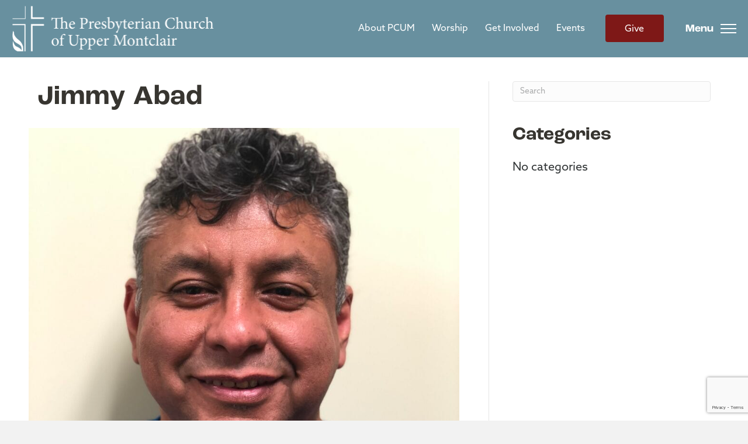

--- FILE ---
content_type: text/html; charset=UTF-8
request_url: https://pcum.org/staff-category/leadership/
body_size: 56129
content:
<!DOCTYPE html>
<html lang="en-US">
<head>
<meta charset="UTF-8" />
<script>
var gform;gform||(document.addEventListener("gform_main_scripts_loaded",function(){gform.scriptsLoaded=!0}),document.addEventListener("gform/theme/scripts_loaded",function(){gform.themeScriptsLoaded=!0}),window.addEventListener("DOMContentLoaded",function(){gform.domLoaded=!0}),gform={domLoaded:!1,scriptsLoaded:!1,themeScriptsLoaded:!1,isFormEditor:()=>"function"==typeof InitializeEditor,callIfLoaded:function(o){return!(!gform.domLoaded||!gform.scriptsLoaded||!gform.themeScriptsLoaded&&!gform.isFormEditor()||(gform.isFormEditor()&&console.warn("The use of gform.initializeOnLoaded() is deprecated in the form editor context and will be removed in Gravity Forms 3.1."),o(),0))},initializeOnLoaded:function(o){gform.callIfLoaded(o)||(document.addEventListener("gform_main_scripts_loaded",()=>{gform.scriptsLoaded=!0,gform.callIfLoaded(o)}),document.addEventListener("gform/theme/scripts_loaded",()=>{gform.themeScriptsLoaded=!0,gform.callIfLoaded(o)}),window.addEventListener("DOMContentLoaded",()=>{gform.domLoaded=!0,gform.callIfLoaded(o)}))},hooks:{action:{},filter:{}},addAction:function(o,r,e,t){gform.addHook("action",o,r,e,t)},addFilter:function(o,r,e,t){gform.addHook("filter",o,r,e,t)},doAction:function(o){gform.doHook("action",o,arguments)},applyFilters:function(o){return gform.doHook("filter",o,arguments)},removeAction:function(o,r){gform.removeHook("action",o,r)},removeFilter:function(o,r,e){gform.removeHook("filter",o,r,e)},addHook:function(o,r,e,t,n){null==gform.hooks[o][r]&&(gform.hooks[o][r]=[]);var d=gform.hooks[o][r];null==n&&(n=r+"_"+d.length),gform.hooks[o][r].push({tag:n,callable:e,priority:t=null==t?10:t})},doHook:function(r,o,e){var t;if(e=Array.prototype.slice.call(e,1),null!=gform.hooks[r][o]&&((o=gform.hooks[r][o]).sort(function(o,r){return o.priority-r.priority}),o.forEach(function(o){"function"!=typeof(t=o.callable)&&(t=window[t]),"action"==r?t.apply(null,e):e[0]=t.apply(null,e)})),"filter"==r)return e[0]},removeHook:function(o,r,t,n){var e;null!=gform.hooks[o][r]&&(e=(e=gform.hooks[o][r]).filter(function(o,r,e){return!!(null!=n&&n!=o.tag||null!=t&&t!=o.priority)}),gform.hooks[o][r]=e)}});
</script>

<meta name='viewport' content='width=device-width, initial-scale=1.0' />
<meta http-equiv='X-UA-Compatible' content='IE=edge' />
<link rel="profile" href="https://gmpg.org/xfn/11" />
<meta name='robots' content='index, follow, max-image-preview:large, max-snippet:-1, max-video-preview:-1' />

	<!-- This site is optimized with the Yoast SEO plugin v26.6 - https://yoast.com/wordpress/plugins/seo/ -->
	<title>Leadership Archives - The Presbyterian Church of Upper Montclair</title>
	<link rel="canonical" href="https://pcum.org/staff-category/leadership/" />
	<meta property="og:locale" content="en_US" />
	<meta property="og:type" content="article" />
	<meta property="og:title" content="Leadership Archives - The Presbyterian Church of Upper Montclair" />
	<meta property="og:url" content="https://pcum.org/staff-category/leadership/" />
	<meta property="og:site_name" content="The Presbyterian Church of Upper Montclair" />
	<meta name="twitter:card" content="summary_large_image" />
	<script type="application/ld+json" class="yoast-schema-graph">{"@context":"https://schema.org","@graph":[{"@type":"CollectionPage","@id":"https://pcum.org/staff-category/leadership/","url":"https://pcum.org/staff-category/leadership/","name":"Leadership Archives - The Presbyterian Church of Upper Montclair","isPartOf":{"@id":"https://pcum.org/#website"},"primaryImageOfPage":{"@id":"https://pcum.org/staff-category/leadership/#primaryimage"},"image":{"@id":"https://pcum.org/staff-category/leadership/#primaryimage"},"thumbnailUrl":"https://pcum.org/wp-content/uploads/2024/02/Jimmy-Abad-scaled.jpg","breadcrumb":{"@id":"https://pcum.org/staff-category/leadership/#breadcrumb"},"inLanguage":"en-US"},{"@type":"ImageObject","inLanguage":"en-US","@id":"https://pcum.org/staff-category/leadership/#primaryimage","url":"https://pcum.org/wp-content/uploads/2024/02/Jimmy-Abad-scaled.jpg","contentUrl":"https://pcum.org/wp-content/uploads/2024/02/Jimmy-Abad-scaled.jpg","width":1920,"height":2560},{"@type":"BreadcrumbList","@id":"https://pcum.org/staff-category/leadership/#breadcrumb","itemListElement":[{"@type":"ListItem","position":1,"name":"Home","item":"https://pcum.org/"},{"@type":"ListItem","position":2,"name":"Leadership"}]},{"@type":"WebSite","@id":"https://pcum.org/#website","url":"https://pcum.org/","name":"The Presbyterian Church of Upper Montclair","description":"You Are Welcome Here","potentialAction":[{"@type":"SearchAction","target":{"@type":"EntryPoint","urlTemplate":"https://pcum.org/?s={search_term_string}"},"query-input":{"@type":"PropertyValueSpecification","valueRequired":true,"valueName":"search_term_string"}}],"inLanguage":"en-US"}]}</script>
	<!-- / Yoast SEO plugin. -->


<link rel='dns-prefetch' href='//fonts.googleapis.com' />
<link href='https://fonts.gstatic.com' crossorigin rel='preconnect' />
<link rel="alternate" type="application/rss+xml" title="The Presbyterian Church of Upper Montclair &raquo; Feed" href="https://pcum.org/feed/" />
<link rel="alternate" type="application/rss+xml" title="The Presbyterian Church of Upper Montclair &raquo; Comments Feed" href="https://pcum.org/comments/feed/" />
<link rel="alternate" type="text/calendar" title="The Presbyterian Church of Upper Montclair &raquo; iCal Feed" href="https://pcum.org/church-events/?ical=1" />
<link rel="alternate" type="application/rss+xml" title="The Presbyterian Church of Upper Montclair &raquo; Leadership Staff Category Feed" href="https://pcum.org/staff-category/leadership/feed/" />
<link rel="preload" href="https://pcum.org/wp-content/plugins/bb-plugin/fonts/fontawesome/5.15.4/webfonts/fa-solid-900.woff2" as="font" type="font/woff2" crossorigin="anonymous">
<link rel="preload" href="https://pcum.org/wp-content/plugins/bb-plugin/fonts/fontawesome/5.15.4/webfonts/fa-regular-400.woff2" as="font" type="font/woff2" crossorigin="anonymous">
<link rel="preload" href="https://pcum.org/wp-content/plugins/bb-plugin/fonts/fontawesome/5.15.4/webfonts/fa-brands-400.woff2" as="font" type="font/woff2" crossorigin="anonymous">
<style id='wp-img-auto-sizes-contain-inline-css'>
img:is([sizes=auto i],[sizes^="auto," i]){contain-intrinsic-size:3000px 1500px}
/*# sourceURL=wp-img-auto-sizes-contain-inline-css */
</style>
<style id='cf-frontend-style-inline-css'>
@font-face {
	font-family: 'Roc Grotesk';
	font-weight: 400;
}
@font-face {
	font-family: 'Roc Grotesk';
	font-weight: 700;
}
/*# sourceURL=cf-frontend-style-inline-css */
</style>
<style id='wp-emoji-styles-inline-css'>

	img.wp-smiley, img.emoji {
		display: inline !important;
		border: none !important;
		box-shadow: none !important;
		height: 1em !important;
		width: 1em !important;
		margin: 0 0.07em !important;
		vertical-align: -0.1em !important;
		background: none !important;
		padding: 0 !important;
	}
/*# sourceURL=wp-emoji-styles-inline-css */
</style>
<link rel='stylesheet' id='wp-block-library-css' href='https://pcum.org/wp-includes/css/dist/block-library/style.min.css?ver=6.9' media='all' />
<style id='global-styles-inline-css'>
:root{--wp--preset--aspect-ratio--square: 1;--wp--preset--aspect-ratio--4-3: 4/3;--wp--preset--aspect-ratio--3-4: 3/4;--wp--preset--aspect-ratio--3-2: 3/2;--wp--preset--aspect-ratio--2-3: 2/3;--wp--preset--aspect-ratio--16-9: 16/9;--wp--preset--aspect-ratio--9-16: 9/16;--wp--preset--color--black: #000000;--wp--preset--color--cyan-bluish-gray: #abb8c3;--wp--preset--color--white: #ffffff;--wp--preset--color--pale-pink: #f78da7;--wp--preset--color--vivid-red: #cf2e2e;--wp--preset--color--luminous-vivid-orange: #ff6900;--wp--preset--color--luminous-vivid-amber: #fcb900;--wp--preset--color--light-green-cyan: #7bdcb5;--wp--preset--color--vivid-green-cyan: #00d084;--wp--preset--color--pale-cyan-blue: #8ed1fc;--wp--preset--color--vivid-cyan-blue: #0693e3;--wp--preset--color--vivid-purple: #9b51e0;--wp--preset--color--fl-heading-text: #373530;--wp--preset--color--fl-body-bg: #f2f2f2;--wp--preset--color--fl-body-text: #313536;--wp--preset--color--fl-accent: #7e1817;--wp--preset--color--fl-accent-hover: #76a1b2;--wp--preset--color--fl-topbar-bg: #ffffff;--wp--preset--color--fl-topbar-text: #000000;--wp--preset--color--fl-topbar-link: #428bca;--wp--preset--color--fl-topbar-hover: #428bca;--wp--preset--color--fl-header-bg: #766e5c;--wp--preset--color--fl-header-text: #000000;--wp--preset--color--fl-header-link: #428bca;--wp--preset--color--fl-header-hover: #428bca;--wp--preset--color--fl-nav-bg: #ffffff;--wp--preset--color--fl-nav-link: #428bca;--wp--preset--color--fl-nav-hover: #428bca;--wp--preset--color--fl-content-bg: #ffffff;--wp--preset--color--fl-footer-widgets-bg: #ffffff;--wp--preset--color--fl-footer-widgets-text: #000000;--wp--preset--color--fl-footer-widgets-link: #428bca;--wp--preset--color--fl-footer-widgets-hover: #428bca;--wp--preset--color--fl-footer-bg: #ffffff;--wp--preset--color--fl-footer-text: #000000;--wp--preset--color--fl-footer-link: #428bca;--wp--preset--color--fl-footer-hover: #428bca;--wp--preset--gradient--vivid-cyan-blue-to-vivid-purple: linear-gradient(135deg,rgb(6,147,227) 0%,rgb(155,81,224) 100%);--wp--preset--gradient--light-green-cyan-to-vivid-green-cyan: linear-gradient(135deg,rgb(122,220,180) 0%,rgb(0,208,130) 100%);--wp--preset--gradient--luminous-vivid-amber-to-luminous-vivid-orange: linear-gradient(135deg,rgb(252,185,0) 0%,rgb(255,105,0) 100%);--wp--preset--gradient--luminous-vivid-orange-to-vivid-red: linear-gradient(135deg,rgb(255,105,0) 0%,rgb(207,46,46) 100%);--wp--preset--gradient--very-light-gray-to-cyan-bluish-gray: linear-gradient(135deg,rgb(238,238,238) 0%,rgb(169,184,195) 100%);--wp--preset--gradient--cool-to-warm-spectrum: linear-gradient(135deg,rgb(74,234,220) 0%,rgb(151,120,209) 20%,rgb(207,42,186) 40%,rgb(238,44,130) 60%,rgb(251,105,98) 80%,rgb(254,248,76) 100%);--wp--preset--gradient--blush-light-purple: linear-gradient(135deg,rgb(255,206,236) 0%,rgb(152,150,240) 100%);--wp--preset--gradient--blush-bordeaux: linear-gradient(135deg,rgb(254,205,165) 0%,rgb(254,45,45) 50%,rgb(107,0,62) 100%);--wp--preset--gradient--luminous-dusk: linear-gradient(135deg,rgb(255,203,112) 0%,rgb(199,81,192) 50%,rgb(65,88,208) 100%);--wp--preset--gradient--pale-ocean: linear-gradient(135deg,rgb(255,245,203) 0%,rgb(182,227,212) 50%,rgb(51,167,181) 100%);--wp--preset--gradient--electric-grass: linear-gradient(135deg,rgb(202,248,128) 0%,rgb(113,206,126) 100%);--wp--preset--gradient--midnight: linear-gradient(135deg,rgb(2,3,129) 0%,rgb(40,116,252) 100%);--wp--preset--font-size--small: 13px;--wp--preset--font-size--medium: 20px;--wp--preset--font-size--large: 36px;--wp--preset--font-size--x-large: 42px;--wp--preset--spacing--20: 0.44rem;--wp--preset--spacing--30: 0.67rem;--wp--preset--spacing--40: 1rem;--wp--preset--spacing--50: 1.5rem;--wp--preset--spacing--60: 2.25rem;--wp--preset--spacing--70: 3.38rem;--wp--preset--spacing--80: 5.06rem;--wp--preset--shadow--natural: 6px 6px 9px rgba(0, 0, 0, 0.2);--wp--preset--shadow--deep: 12px 12px 50px rgba(0, 0, 0, 0.4);--wp--preset--shadow--sharp: 6px 6px 0px rgba(0, 0, 0, 0.2);--wp--preset--shadow--outlined: 6px 6px 0px -3px rgb(255, 255, 255), 6px 6px rgb(0, 0, 0);--wp--preset--shadow--crisp: 6px 6px 0px rgb(0, 0, 0);}:where(.is-layout-flex){gap: 0.5em;}:where(.is-layout-grid){gap: 0.5em;}body .is-layout-flex{display: flex;}.is-layout-flex{flex-wrap: wrap;align-items: center;}.is-layout-flex > :is(*, div){margin: 0;}body .is-layout-grid{display: grid;}.is-layout-grid > :is(*, div){margin: 0;}:where(.wp-block-columns.is-layout-flex){gap: 2em;}:where(.wp-block-columns.is-layout-grid){gap: 2em;}:where(.wp-block-post-template.is-layout-flex){gap: 1.25em;}:where(.wp-block-post-template.is-layout-grid){gap: 1.25em;}.has-black-color{color: var(--wp--preset--color--black) !important;}.has-cyan-bluish-gray-color{color: var(--wp--preset--color--cyan-bluish-gray) !important;}.has-white-color{color: var(--wp--preset--color--white) !important;}.has-pale-pink-color{color: var(--wp--preset--color--pale-pink) !important;}.has-vivid-red-color{color: var(--wp--preset--color--vivid-red) !important;}.has-luminous-vivid-orange-color{color: var(--wp--preset--color--luminous-vivid-orange) !important;}.has-luminous-vivid-amber-color{color: var(--wp--preset--color--luminous-vivid-amber) !important;}.has-light-green-cyan-color{color: var(--wp--preset--color--light-green-cyan) !important;}.has-vivid-green-cyan-color{color: var(--wp--preset--color--vivid-green-cyan) !important;}.has-pale-cyan-blue-color{color: var(--wp--preset--color--pale-cyan-blue) !important;}.has-vivid-cyan-blue-color{color: var(--wp--preset--color--vivid-cyan-blue) !important;}.has-vivid-purple-color{color: var(--wp--preset--color--vivid-purple) !important;}.has-black-background-color{background-color: var(--wp--preset--color--black) !important;}.has-cyan-bluish-gray-background-color{background-color: var(--wp--preset--color--cyan-bluish-gray) !important;}.has-white-background-color{background-color: var(--wp--preset--color--white) !important;}.has-pale-pink-background-color{background-color: var(--wp--preset--color--pale-pink) !important;}.has-vivid-red-background-color{background-color: var(--wp--preset--color--vivid-red) !important;}.has-luminous-vivid-orange-background-color{background-color: var(--wp--preset--color--luminous-vivid-orange) !important;}.has-luminous-vivid-amber-background-color{background-color: var(--wp--preset--color--luminous-vivid-amber) !important;}.has-light-green-cyan-background-color{background-color: var(--wp--preset--color--light-green-cyan) !important;}.has-vivid-green-cyan-background-color{background-color: var(--wp--preset--color--vivid-green-cyan) !important;}.has-pale-cyan-blue-background-color{background-color: var(--wp--preset--color--pale-cyan-blue) !important;}.has-vivid-cyan-blue-background-color{background-color: var(--wp--preset--color--vivid-cyan-blue) !important;}.has-vivid-purple-background-color{background-color: var(--wp--preset--color--vivid-purple) !important;}.has-black-border-color{border-color: var(--wp--preset--color--black) !important;}.has-cyan-bluish-gray-border-color{border-color: var(--wp--preset--color--cyan-bluish-gray) !important;}.has-white-border-color{border-color: var(--wp--preset--color--white) !important;}.has-pale-pink-border-color{border-color: var(--wp--preset--color--pale-pink) !important;}.has-vivid-red-border-color{border-color: var(--wp--preset--color--vivid-red) !important;}.has-luminous-vivid-orange-border-color{border-color: var(--wp--preset--color--luminous-vivid-orange) !important;}.has-luminous-vivid-amber-border-color{border-color: var(--wp--preset--color--luminous-vivid-amber) !important;}.has-light-green-cyan-border-color{border-color: var(--wp--preset--color--light-green-cyan) !important;}.has-vivid-green-cyan-border-color{border-color: var(--wp--preset--color--vivid-green-cyan) !important;}.has-pale-cyan-blue-border-color{border-color: var(--wp--preset--color--pale-cyan-blue) !important;}.has-vivid-cyan-blue-border-color{border-color: var(--wp--preset--color--vivid-cyan-blue) !important;}.has-vivid-purple-border-color{border-color: var(--wp--preset--color--vivid-purple) !important;}.has-vivid-cyan-blue-to-vivid-purple-gradient-background{background: var(--wp--preset--gradient--vivid-cyan-blue-to-vivid-purple) !important;}.has-light-green-cyan-to-vivid-green-cyan-gradient-background{background: var(--wp--preset--gradient--light-green-cyan-to-vivid-green-cyan) !important;}.has-luminous-vivid-amber-to-luminous-vivid-orange-gradient-background{background: var(--wp--preset--gradient--luminous-vivid-amber-to-luminous-vivid-orange) !important;}.has-luminous-vivid-orange-to-vivid-red-gradient-background{background: var(--wp--preset--gradient--luminous-vivid-orange-to-vivid-red) !important;}.has-very-light-gray-to-cyan-bluish-gray-gradient-background{background: var(--wp--preset--gradient--very-light-gray-to-cyan-bluish-gray) !important;}.has-cool-to-warm-spectrum-gradient-background{background: var(--wp--preset--gradient--cool-to-warm-spectrum) !important;}.has-blush-light-purple-gradient-background{background: var(--wp--preset--gradient--blush-light-purple) !important;}.has-blush-bordeaux-gradient-background{background: var(--wp--preset--gradient--blush-bordeaux) !important;}.has-luminous-dusk-gradient-background{background: var(--wp--preset--gradient--luminous-dusk) !important;}.has-pale-ocean-gradient-background{background: var(--wp--preset--gradient--pale-ocean) !important;}.has-electric-grass-gradient-background{background: var(--wp--preset--gradient--electric-grass) !important;}.has-midnight-gradient-background{background: var(--wp--preset--gradient--midnight) !important;}.has-small-font-size{font-size: var(--wp--preset--font-size--small) !important;}.has-medium-font-size{font-size: var(--wp--preset--font-size--medium) !important;}.has-large-font-size{font-size: var(--wp--preset--font-size--large) !important;}.has-x-large-font-size{font-size: var(--wp--preset--font-size--x-large) !important;}
/*# sourceURL=global-styles-inline-css */
</style>

<style id='classic-theme-styles-inline-css'>
/*! This file is auto-generated */
.wp-block-button__link{color:#fff;background-color:#32373c;border-radius:9999px;box-shadow:none;text-decoration:none;padding:calc(.667em + 2px) calc(1.333em + 2px);font-size:1.125em}.wp-block-file__button{background:#32373c;color:#fff;text-decoration:none}
/*# sourceURL=/wp-includes/css/classic-themes.min.css */
</style>
<link rel='stylesheet' id='font-awesome-5-css' href='https://pcum.org/wp-content/plugins/bb-plugin/fonts/fontawesome/5.15.4/css/all.min.css?ver=2.9.4.2' media='all' />
<style id='fl-builder-layout-25-inline-css'>
.fl-builder-content *,.fl-builder-content *:before,.fl-builder-content *:after {-webkit-box-sizing: border-box;-moz-box-sizing: border-box;box-sizing: border-box;}.fl-row:before,.fl-row:after,.fl-row-content:before,.fl-row-content:after,.fl-col-group:before,.fl-col-group:after,.fl-col:before,.fl-col:after,.fl-module:not([data-accepts]):before,.fl-module:not([data-accepts]):after,.fl-module-content:before,.fl-module-content:after {display: table;content: " ";}.fl-row:after,.fl-row-content:after,.fl-col-group:after,.fl-col:after,.fl-module:not([data-accepts]):after,.fl-module-content:after {clear: both;}.fl-clear {clear: both;}.fl-row,.fl-row-content {margin-left: auto;margin-right: auto;min-width: 0;}.fl-row-content-wrap {position: relative;}.fl-builder-mobile .fl-row-bg-photo .fl-row-content-wrap {background-attachment: scroll;}.fl-row-bg-video,.fl-row-bg-video .fl-row-content,.fl-row-bg-embed,.fl-row-bg-embed .fl-row-content {position: relative;}.fl-row-bg-video .fl-bg-video,.fl-row-bg-embed .fl-bg-embed-code {bottom: 0;left: 0;overflow: hidden;position: absolute;right: 0;top: 0;}.fl-row-bg-video .fl-bg-video video,.fl-row-bg-embed .fl-bg-embed-code video {bottom: 0;left: 0px;max-width: none;position: absolute;right: 0;top: 0px;}.fl-row-bg-video .fl-bg-video video {min-width: 100%;min-height: 100%;width: auto;height: auto;}.fl-row-bg-video .fl-bg-video iframe,.fl-row-bg-embed .fl-bg-embed-code iframe {pointer-events: none;width: 100vw;height: 56.25vw; max-width: none;min-height: 100vh;min-width: 177.77vh; position: absolute;top: 50%;left: 50%;-ms-transform: translate(-50%, -50%); -webkit-transform: translate(-50%, -50%); transform: translate(-50%, -50%);}.fl-bg-video-fallback {background-position: 50% 50%;background-repeat: no-repeat;background-size: cover;bottom: 0px;left: 0px;position: absolute;right: 0px;top: 0px;}.fl-row-bg-slideshow,.fl-row-bg-slideshow .fl-row-content {position: relative;}.fl-row .fl-bg-slideshow {bottom: 0;left: 0;overflow: hidden;position: absolute;right: 0;top: 0;z-index: 0;}.fl-builder-edit .fl-row .fl-bg-slideshow * {bottom: 0;height: auto !important;left: 0;position: absolute !important;right: 0;top: 0;}.fl-row-bg-overlay .fl-row-content-wrap:after {border-radius: inherit;content: '';display: block;position: absolute;top: 0;right: 0;bottom: 0;left: 0;z-index: 0;}.fl-row-bg-overlay .fl-row-content {position: relative;z-index: 1;}.fl-row-default-height .fl-row-content-wrap,.fl-row-custom-height .fl-row-content-wrap {display: -webkit-box;display: -webkit-flex;display: -ms-flexbox;display: flex;min-height: 100vh;}.fl-row-overlap-top .fl-row-content-wrap {display: -webkit-inline-box;display: -webkit-inline-flex;display: -moz-inline-box;display: -ms-inline-flexbox;display: inline-flex;width: 100%;}.fl-row-default-height .fl-row-content-wrap,.fl-row-custom-height .fl-row-content-wrap {min-height: 0;}.fl-row-default-height .fl-row-content,.fl-row-full-height .fl-row-content,.fl-row-custom-height .fl-row-content {-webkit-box-flex: 1 1 auto; -moz-box-flex: 1 1 auto;-webkit-flex: 1 1 auto;-ms-flex: 1 1 auto;flex: 1 1 auto;}.fl-row-default-height .fl-row-full-width.fl-row-content,.fl-row-full-height .fl-row-full-width.fl-row-content,.fl-row-custom-height .fl-row-full-width.fl-row-content {max-width: 100%;width: 100%;}.fl-row-default-height.fl-row-align-center .fl-row-content-wrap,.fl-row-full-height.fl-row-align-center .fl-row-content-wrap,.fl-row-custom-height.fl-row-align-center .fl-row-content-wrap {-webkit-align-items: center;-webkit-box-align: center;-webkit-box-pack: center;-webkit-justify-content: center;-ms-flex-align: center;-ms-flex-pack: center;justify-content: center;align-items: center;}.fl-row-default-height.fl-row-align-bottom .fl-row-content-wrap,.fl-row-full-height.fl-row-align-bottom .fl-row-content-wrap,.fl-row-custom-height.fl-row-align-bottom .fl-row-content-wrap {-webkit-align-items: flex-end;-webkit-justify-content: flex-end;-webkit-box-align: end;-webkit-box-pack: end;-ms-flex-align: end;-ms-flex-pack: end;justify-content: flex-end;align-items: flex-end;}.fl-col-group-equal-height {display: flex;flex-wrap: wrap;width: 100%;}.fl-col-group-equal-height.fl-col-group-has-child-loading {flex-wrap: nowrap;}.fl-col-group-equal-height .fl-col,.fl-col-group-equal-height .fl-col-content {display: flex;flex: 1 1 auto;}.fl-col-group-equal-height .fl-col-content {flex-direction: column;flex-shrink: 1;min-width: 1px;max-width: 100%;width: 100%;}.fl-col-group-equal-height:before,.fl-col-group-equal-height .fl-col:before,.fl-col-group-equal-height .fl-col-content:before,.fl-col-group-equal-height:after,.fl-col-group-equal-height .fl-col:after,.fl-col-group-equal-height .fl-col-content:after{content: none;}.fl-col-group-nested.fl-col-group-equal-height.fl-col-group-align-top .fl-col-content,.fl-col-group-equal-height.fl-col-group-align-top .fl-col-content {justify-content: flex-start;}.fl-col-group-nested.fl-col-group-equal-height.fl-col-group-align-center .fl-col-content,.fl-col-group-equal-height.fl-col-group-align-center .fl-col-content {justify-content: center;}.fl-col-group-nested.fl-col-group-equal-height.fl-col-group-align-bottom .fl-col-content,.fl-col-group-equal-height.fl-col-group-align-bottom .fl-col-content {justify-content: flex-end;}.fl-col-group-equal-height.fl-col-group-align-center .fl-col-group {width: 100%;}.fl-col {float: left;min-height: 1px;}.fl-col-bg-overlay .fl-col-content {position: relative;}.fl-col-bg-overlay .fl-col-content:after {border-radius: inherit;content: '';display: block;position: absolute;top: 0;right: 0;bottom: 0;left: 0;z-index: 0;}.fl-col-bg-overlay .fl-module {position: relative;z-index: 2;}.single:not(.woocommerce).single-fl-builder-template .fl-content {width: 100%;}.fl-builder-layer {position: absolute;top:0;left:0;right: 0;bottom: 0;z-index: 0;pointer-events: none;overflow: hidden;}.fl-builder-shape-layer {z-index: 0;}.fl-builder-shape-layer.fl-builder-bottom-edge-layer {z-index: 1;}.fl-row-bg-overlay .fl-builder-shape-layer {z-index: 1;}.fl-row-bg-overlay .fl-builder-shape-layer.fl-builder-bottom-edge-layer {z-index: 2;}.fl-row-has-layers .fl-row-content {z-index: 1;}.fl-row-bg-overlay .fl-row-content {z-index: 2;}.fl-builder-layer > * {display: block;position: absolute;top:0;left:0;width: 100%;}.fl-builder-layer + .fl-row-content {position: relative;}.fl-builder-layer .fl-shape {fill: #aaa;stroke: none;stroke-width: 0;width:100%;}@supports (-webkit-touch-callout: inherit) {.fl-row.fl-row-bg-parallax .fl-row-content-wrap,.fl-row.fl-row-bg-fixed .fl-row-content-wrap {background-position: center !important;background-attachment: scroll !important;}}@supports (-webkit-touch-callout: none) {.fl-row.fl-row-bg-fixed .fl-row-content-wrap {background-position: center !important;background-attachment: scroll !important;}}.fl-clearfix:before,.fl-clearfix:after {display: table;content: " ";}.fl-clearfix:after {clear: both;}.sr-only {position: absolute;width: 1px;height: 1px;padding: 0;overflow: hidden;clip: rect(0,0,0,0);white-space: nowrap;border: 0;}.fl-builder-content a.fl-button,.fl-builder-content a.fl-button:visited {border-radius: 4px;-moz-border-radius: 4px;-webkit-border-radius: 4px;display: inline-block;font-size: 16px;font-weight: normal;line-height: 18px;padding: 12px 24px;text-decoration: none;text-shadow: none;}.fl-builder-content .fl-button:hover {text-decoration: none;}.fl-builder-content .fl-button:active {position: relative;top: 1px;}.fl-builder-content .fl-button-width-full .fl-button {display: block;text-align: center;}.fl-builder-content .fl-button-width-custom .fl-button {display: inline-block;text-align: center;max-width: 100%;}.fl-builder-content .fl-button-left {text-align: left;}.fl-builder-content .fl-button-center {text-align: center;}.fl-builder-content .fl-button-right {text-align: right;}.fl-builder-content .fl-button i {font-size: 1.3em;height: auto;margin-right:8px;vertical-align: middle;width: auto;}.fl-builder-content .fl-button i.fl-button-icon-after {margin-left: 8px;margin-right: 0;}.fl-builder-content .fl-button-has-icon .fl-button-text {vertical-align: middle;}.fl-icon-wrap {display: inline-block;}.fl-icon {display: table-cell;vertical-align: middle;}.fl-icon a {text-decoration: none;}.fl-icon i {float: right;height: auto;width: auto;}.fl-icon i:before {border: none !important;height: auto;width: auto;}.fl-icon-text {display: table-cell;text-align: left;padding-left: 15px;vertical-align: middle;}.fl-icon-text-empty {display: none;}.fl-icon-text *:last-child {margin: 0 !important;padding: 0 !important;}.fl-icon-text a {text-decoration: none;}.fl-icon-text span {display: block;}.fl-icon-text span.mce-edit-focus {min-width: 1px;}.fl-module img {max-width: 100%;}.fl-photo {line-height: 0;position: relative;}.fl-photo-align-left {text-align: left;}.fl-photo-align-center {text-align: center;}.fl-photo-align-right {text-align: right;}.fl-photo-content {display: inline-block;line-height: 0;position: relative;max-width: 100%;}.fl-photo-img-svg {width: 100%;}.fl-photo-content img {display: inline;height: auto;max-width: 100%;}.fl-photo-crop-circle img {-webkit-border-radius: 100%;-moz-border-radius: 100%;border-radius: 100%;}.fl-photo-caption {font-size: 13px;line-height: 18px;overflow: hidden;text-overflow: ellipsis;}.fl-photo-caption-below {padding-bottom: 20px;padding-top: 10px;}.fl-photo-caption-hover {background: rgba(0,0,0,0.7);bottom: 0;color: #fff;left: 0;opacity: 0;filter: alpha(opacity = 0);padding: 10px 15px;position: absolute;right: 0;-webkit-transition:opacity 0.3s ease-in;-moz-transition:opacity 0.3s ease-in;transition:opacity 0.3s ease-in;}.fl-photo-content:hover .fl-photo-caption-hover {opacity: 100;filter: alpha(opacity = 100);}.fl-builder-pagination,.fl-builder-pagination-load-more {padding: 40px 0;}.fl-builder-pagination ul.page-numbers {list-style: none;margin: 0;padding: 0;text-align: center;}.fl-builder-pagination li {display: inline-block;list-style: none;margin: 0;padding: 0;}.fl-builder-pagination li a.page-numbers,.fl-builder-pagination li span.page-numbers {border: 1px solid #e6e6e6;display: inline-block;padding: 5px 10px;margin: 0 0 5px;}.fl-builder-pagination li a.page-numbers:hover,.fl-builder-pagination li span.current {background: #f5f5f5;text-decoration: none;}.fl-slideshow,.fl-slideshow * {-webkit-box-sizing: content-box;-moz-box-sizing: content-box;box-sizing: content-box;}.fl-slideshow .fl-slideshow-image img {max-width: none !important;}.fl-slideshow-social {line-height: 0 !important;}.fl-slideshow-social * {margin: 0 !important;}.fl-builder-content .bx-wrapper .bx-viewport {background: transparent;border: none;box-shadow: none;-moz-box-shadow: none;-webkit-box-shadow: none;left: 0;}.mfp-wrap button.mfp-arrow,.mfp-wrap button.mfp-arrow:active,.mfp-wrap button.mfp-arrow:hover,.mfp-wrap button.mfp-arrow:focus {background: transparent !important;border: none !important;outline: none;position: absolute;top: 50%;box-shadow: none !important;-moz-box-shadow: none !important;-webkit-box-shadow: none !important;}.mfp-wrap .mfp-close,.mfp-wrap .mfp-close:active,.mfp-wrap .mfp-close:hover,.mfp-wrap .mfp-close:focus {background: transparent !important;border: none !important;outline: none;position: absolute;top: 0;box-shadow: none !important;-moz-box-shadow: none !important;-webkit-box-shadow: none !important;}.admin-bar .mfp-wrap .mfp-close,.admin-bar .mfp-wrap .mfp-close:active,.admin-bar .mfp-wrap .mfp-close:hover,.admin-bar .mfp-wrap .mfp-close:focus {top: 32px!important;}img.mfp-img {padding: 0;}.mfp-counter {display: none;}.mfp-wrap .mfp-preloader.fa {font-size: 30px;}.fl-form-field {margin-bottom: 15px;}.fl-form-field input.fl-form-error {border-color: #DD6420;}.fl-form-error-message {clear: both;color: #DD6420;display: none;padding-top: 8px;font-size: 12px;font-weight: lighter;}.fl-form-button-disabled {opacity: 0.5;}.fl-animation {opacity: 0;}body.fl-no-js .fl-animation {opacity: 1;}.fl-builder-preview .fl-animation,.fl-builder-edit .fl-animation,.fl-animated {opacity: 1;}.fl-animated {animation-fill-mode: both;-webkit-animation-fill-mode: both;}.fl-button.fl-button-icon-animation i {width: 0 !important;opacity: 0;-ms-filter: "alpha(opacity=0)";transition: all 0.2s ease-out;-webkit-transition: all 0.2s ease-out;}.fl-button.fl-button-icon-animation:hover i {opacity: 1! important;-ms-filter: "alpha(opacity=100)";}.fl-button.fl-button-icon-animation i.fl-button-icon-after {margin-left: 0px !important;}.fl-button.fl-button-icon-animation:hover i.fl-button-icon-after {margin-left: 10px !important;}.fl-button.fl-button-icon-animation i.fl-button-icon-before {margin-right: 0 !important;}.fl-button.fl-button-icon-animation:hover i.fl-button-icon-before {margin-right: 20px !important;margin-left: -10px;}@media (max-width: 1200px) {}@media (max-width: 992px) { .fl-col-group.fl-col-group-medium-reversed {display: -webkit-flex;display: flex;-webkit-flex-wrap: wrap-reverse;flex-wrap: wrap-reverse;flex-direction: row-reverse;} }@media (max-width: 768px) { .fl-row-content-wrap {background-attachment: scroll !important;}.fl-row-bg-parallax .fl-row-content-wrap {background-attachment: scroll !important;background-position: center center !important;}.fl-col-group.fl-col-group-equal-height {display: block;}.fl-col-group.fl-col-group-equal-height.fl-col-group-custom-width {display: -webkit-box;display: -webkit-flex;display: flex;}.fl-col-group.fl-col-group-responsive-reversed {display: -webkit-flex;display: flex;-webkit-flex-wrap: wrap-reverse;flex-wrap: wrap-reverse;flex-direction: row-reverse;}.fl-col-group.fl-col-group-responsive-reversed .fl-col:not(.fl-col-small-custom-width) {flex-basis: 100%;width: 100% !important;}.fl-col-group.fl-col-group-medium-reversed:not(.fl-col-group-responsive-reversed) {display: unset;display: unset;-webkit-flex-wrap: unset;flex-wrap: unset;flex-direction: unset;}.fl-col {clear: both;float: none;margin-left: auto;margin-right: auto;width: auto !important;}.fl-col-small:not(.fl-col-small-full-width) {max-width: 400px;}.fl-block-col-resize {display:none;}.fl-row[data-node] .fl-row-content-wrap {margin: 0;padding-left: 0;padding-right: 0;}.fl-row[data-node] .fl-bg-video,.fl-row[data-node] .fl-bg-slideshow {left: 0;right: 0;}.fl-col[data-node] .fl-col-content {margin: 0;padding-left: 0;padding-right: 0;} }@media (min-width: 1201px) {html .fl-visible-large:not(.fl-visible-desktop),html .fl-visible-medium:not(.fl-visible-desktop),html .fl-visible-mobile:not(.fl-visible-desktop) {display: none;}}@media (min-width: 993px) and (max-width: 1200px) {html .fl-visible-desktop:not(.fl-visible-large),html .fl-visible-medium:not(.fl-visible-large),html .fl-visible-mobile:not(.fl-visible-large) {display: none;}}@media (min-width: 769px) and (max-width: 992px) {html .fl-visible-desktop:not(.fl-visible-medium),html .fl-visible-large:not(.fl-visible-medium),html .fl-visible-mobile:not(.fl-visible-medium) {display: none;}}@media (max-width: 768px) {html .fl-visible-desktop:not(.fl-visible-mobile),html .fl-visible-large:not(.fl-visible-mobile),html .fl-visible-medium:not(.fl-visible-mobile) {display: none;}}.fl-col-content {display: flex;flex-direction: column;}.fl-row-fixed-width {max-width: 1300px;}.fl-row-content-wrap {margin-top: 0px;margin-right: 0px;margin-bottom: 0px;margin-left: 0px;padding-top: 20px;padding-right: 20px;padding-bottom: 20px;padding-left: 20px;}.fl-module-content, .fl-module:where(.fl-module:not(:has(> .fl-module-content))) {margin-top: 20px;margin-right: 20px;margin-bottom: 20px;margin-left: 20px;}.fl-node-5ad1eb53d6ad0 {color: #cccccc;}.fl-builder-content .fl-node-5ad1eb53d6ad0 *:not(input):not(textarea):not(select):not(a):not(h1):not(h2):not(h3):not(h4):not(h5):not(h6):not(.fl-menu-mobile-toggle) {color: inherit;}.fl-builder-content .fl-node-5ad1eb53d6ad0 a {color: #808080;}.fl-builder-content .fl-node-5ad1eb53d6ad0 a:hover {color: #cccccc;}.fl-builder-content .fl-node-5ad1eb53d6ad0 h1,.fl-builder-content .fl-node-5ad1eb53d6ad0 h2,.fl-builder-content .fl-node-5ad1eb53d6ad0 h3,.fl-builder-content .fl-node-5ad1eb53d6ad0 h4,.fl-builder-content .fl-node-5ad1eb53d6ad0 h5,.fl-builder-content .fl-node-5ad1eb53d6ad0 h6,.fl-builder-content .fl-node-5ad1eb53d6ad0 h1 a,.fl-builder-content .fl-node-5ad1eb53d6ad0 h2 a,.fl-builder-content .fl-node-5ad1eb53d6ad0 h3 a,.fl-builder-content .fl-node-5ad1eb53d6ad0 h4 a,.fl-builder-content .fl-node-5ad1eb53d6ad0 h5 a,.fl-builder-content .fl-node-5ad1eb53d6ad0 h6 a {color: #cccccc;}.fl-node-5ad1eb53d6ad0 > .fl-row-content-wrap {background-color: #68909F;border-top-width: 1px;border-right-width: 0px;border-bottom-width: 1px;border-left-width: 0px;} .fl-node-5ad1eb53d6ad0 > .fl-row-content-wrap {padding-top:10px;padding-bottom:10px;}@media ( max-width: 768px ) { .fl-node-5ad1eb53d6ad0.fl-row > .fl-row-content-wrap {padding-left:20px;}}.fl-builder-content .fl-node-f7ga1w9oldzs a:hover {color: #ffffff;} .fl-node-f7ga1w9oldzs > .fl-row-content-wrap {padding-top:0px;padding-right:0px;padding-bottom:0px;padding-left:0px;}.fl-node-5ad1eda6a2ddd {width: 33.333%;}@media(max-width: 1200px) {.fl-builder-content .fl-node-5ad1eda6a2ddd {width: 20% !important;max-width: none;-webkit-box-flex: 0 1 auto;-moz-box-flex: 0 1 auto;-webkit-flex: 0 1 auto;-ms-flex: 0 1 auto;flex: 0 1 auto;}}@media(max-width: 768px) {.fl-builder-content .fl-node-5ad1eda6a2ddd {width: 70% !important;max-width: none;clear: none;float: left;}}.fl-node-39en48js0zlq {width: 100%;}.fl-node-5ad1eb53d6ee9 {width: 56.667%;}.fl-node-5ad1eb53d6ee9 > .fl-col-content {border-top-width: 1px;border-right-width: 1px;border-bottom-width: 1px;border-left-width: 1px;border-top-left-radius: 0px;border-top-right-radius: 0px;border-bottom-left-radius: 0px;border-bottom-right-radius: 0px;box-shadow: 0px 0px 0px 0px rgba(0, 0, 0, 0.5);}@media(max-width: 768px) {.fl-builder-content .fl-node-5ad1eb53d6ee9 {width: 20% !important;max-width: none;clear: none;float: left;}}.fl-node-9remco4kqshl {width: 10%;}.fl-node-9remco4kqshl > .fl-col-content {border-top-width: 1px;border-right-width: 1px;border-bottom-width: 1px;border-left-width: 1px;border-top-left-radius: 0px;border-top-right-radius: 0px;border-bottom-left-radius: 0px;border-bottom-right-radius: 0px;box-shadow: 0px 0px 0px 0px rgba(0, 0, 0, 0.5);}@media(max-width: 768px) {.fl-builder-content .fl-node-9remco4kqshl {width: 30% !important;max-width: none;clear: none;float: left;}}.fl-menu ul,.fl-menu li{list-style: none;margin: 0;padding: 0;}.fl-menu .menu:before,.fl-menu .menu:after{content: '';display: table;clear: both;}.fl-menu-horizontal {display: inline-flex;flex-wrap: wrap;align-items: center;}.fl-menu li{position: relative;}.fl-menu a{display: block;padding: 10px;text-decoration: none;}.fl-menu a:hover{text-decoration: none;}.fl-menu .sub-menu{min-width: 220px;}.fl-module[data-node] .fl-menu .fl-menu-expanded .sub-menu {background-color: transparent;-webkit-box-shadow: none;-ms-box-shadow: none;box-shadow: none;}.fl-menu .fl-has-submenu:focus,.fl-menu .fl-has-submenu .sub-menu:focus,.fl-menu .fl-has-submenu-container:focus {outline: 0;}.fl-menu .fl-has-submenu-container{ position: relative; }.fl-menu .fl-menu-accordion .fl-has-submenu > .sub-menu{display: none;}.fl-menu .fl-menu-accordion .fl-has-submenu.fl-active .hide-heading > .sub-menu {box-shadow: none;display: block !important;}.fl-menu .fl-menu-toggle{position: absolute;top: 0;right: 0;bottom: 0;height: 100%;cursor: pointer;}.fl-menu .fl-toggle-arrows .fl-menu-toggle:before,.fl-menu .fl-toggle-none .fl-menu-toggle:before{border-color: #333;}.fl-menu .fl-menu-expanded .fl-menu-toggle{display: none;}.fl-menu .fl-menu-mobile-toggle {position: relative;padding: 8px;background-color: transparent;border: none;color: #333;border-radius: 0;}.fl-menu .fl-menu-mobile-toggle:focus-visible {outline: 2px auto Highlight;outline: 2px auto -webkit-focus-ring-color;}.fl-menu .fl-menu-mobile-toggle.text{width: 100%;text-align: center;}.fl-menu .fl-menu-mobile-toggle.hamburger .fl-menu-mobile-toggle-label,.fl-menu .fl-menu-mobile-toggle.hamburger-label .fl-menu-mobile-toggle-label{display: inline-block;margin-left: 10px;vertical-align: middle;}.fl-menu .fl-menu-mobile-toggle.hamburger .svg-container,.fl-menu .fl-menu-mobile-toggle.hamburger-label .svg-container{display: inline-block;position: relative;width: 1.4em;height: 1.4em;vertical-align: middle;}.fl-menu .fl-menu-mobile-toggle.hamburger .hamburger-menu,.fl-menu .fl-menu-mobile-toggle.hamburger-label .hamburger-menu{position: absolute;top: 0;left: 0;right: 0;bottom: 0;}.fl-menu .fl-menu-mobile-toggle.hamburger .hamburger-menu rect,.fl-menu .fl-menu-mobile-toggle.hamburger-label .hamburger-menu rect{fill: currentColor;}li.mega-menu .hide-heading > a,li.mega-menu .hide-heading > .fl-has-submenu-container,li.mega-menu-disabled .hide-heading > a,li.mega-menu-disabled .hide-heading > .fl-has-submenu-container {display: none;}ul.fl-menu-horizontal li.mega-menu {position: static;}ul.fl-menu-horizontal li.mega-menu > ul.sub-menu {top: inherit !important;left: 0 !important;right: 0 !important;width: 100%;}ul.fl-menu-horizontal li.mega-menu.fl-has-submenu:hover > ul.sub-menu,ul.fl-menu-horizontal li.mega-menu.fl-has-submenu.focus > ul.sub-menu {display: flex !important;}ul.fl-menu-horizontal li.mega-menu > ul.sub-menu li {border-color: transparent;}ul.fl-menu-horizontal li.mega-menu > ul.sub-menu > li {width: 100%;}ul.fl-menu-horizontal li.mega-menu > ul.sub-menu > li > .fl-has-submenu-container a {font-weight: bold;}ul.fl-menu-horizontal li.mega-menu > ul.sub-menu > li > .fl-has-submenu-container a:hover {background: transparent;}ul.fl-menu-horizontal li.mega-menu > ul.sub-menu .fl-menu-toggle {display: none;}ul.fl-menu-horizontal li.mega-menu > ul.sub-menu ul.sub-menu {background: transparent;-webkit-box-shadow: none;-ms-box-shadow: none;box-shadow: none;display: block;min-width: 0;opacity: 1;padding: 0;position: static;visibility: visible;}:where(.fl-col-group-medium-reversed, .fl-col-group-responsive-reversed, .fl-col-group-equal-height.fl-col-group-custom-width) > .fl-menu-mobile-clone {flex: 1 1 100%;}.fl-menu-mobile-clone {clear: both;}.fl-menu-mobile-clone .fl-menu .menu {float: none !important;}.fl-menu-mobile-close {display: none;}.fl-menu-mobile-close,.fl-menu-mobile-close:hover,.fl-menu-mobile-close:focus {background: none;border: 0 none;color: inherit;font-size: 18px;padding: 10px 6px;}.fl-menu-mobile-close:focus-visible {outline: 2px auto Highlight;outline: 2px auto -webkit-focus-ring-color;}.fl-node-xm95rkjhi2c0 .fl-menu .menu {}.fl-builder-content .fl-node-xm95rkjhi2c0 .menu > li > a,.fl-builder-content .fl-node-xm95rkjhi2c0 .menu > li > .fl-has-submenu-container > a,.fl-builder-content .fl-node-xm95rkjhi2c0 .sub-menu > li > a,.fl-builder-content .fl-node-xm95rkjhi2c0 .sub-menu > li > .fl-has-submenu-container > a{color: #ffffff;}.fl-node-xm95rkjhi2c0 .fl-menu .fl-toggle-arrows .fl-menu-toggle:before,.fl-node-xm95rkjhi2c0 .fl-menu .fl-toggle-none .fl-menu-toggle:before {border-color: #ffffff;}.fl-node-xm95rkjhi2c0 .menu > li > a:hover,.fl-node-xm95rkjhi2c0 .menu > li > a:focus,.fl-node-xm95rkjhi2c0 .menu > li > .fl-has-submenu-container:hover > a,.fl-node-xm95rkjhi2c0 .menu > li > .fl-has-submenu-container.focus > a,.fl-node-xm95rkjhi2c0 .menu > li.current-menu-item > a,.fl-node-xm95rkjhi2c0 .menu > li.current-menu-item > .fl-has-submenu-container > a,.fl-node-xm95rkjhi2c0 .sub-menu > li > a:hover,.fl-node-xm95rkjhi2c0 .sub-menu > li > a:focus,.fl-node-xm95rkjhi2c0 .sub-menu > li > .fl-has-submenu-container:hover > a,.fl-node-xm95rkjhi2c0 .sub-menu > li > .fl-has-submenu-container.focus > a,.fl-node-xm95rkjhi2c0 .sub-menu > li.current-menu-item > a,.fl-node-xm95rkjhi2c0 .sub-menu > li.current-menu-item > .fl-has-submenu-container > a{color: #73d8ff;}.fl-node-xm95rkjhi2c0 .fl-menu .fl-toggle-arrows .fl-has-submenu-container:hover > .fl-menu-toggle:before,.fl-node-xm95rkjhi2c0 .fl-menu .fl-toggle-arrows .fl-has-submenu-container.focus > .fl-menu-toggle:before,.fl-node-xm95rkjhi2c0 .fl-menu .fl-toggle-arrows li.current-menu-item >.fl-has-submenu-container > .fl-menu-toggle:before,.fl-node-xm95rkjhi2c0 .fl-menu .fl-toggle-none .fl-has-submenu-container:hover > .fl-menu-toggle:before,.fl-node-xm95rkjhi2c0 .fl-menu .fl-toggle-none .fl-has-submenu-container.focus > .fl-menu-toggle:before,.fl-node-xm95rkjhi2c0 .fl-menu .fl-toggle-none li.current-menu-item >.fl-has-submenu-container > .fl-menu-toggle:before{border-color: #73d8ff;}.fl-node-xm95rkjhi2c0 .menu .fl-has-submenu .sub-menu{display: none;}.fl-node-xm95rkjhi2c0 .fl-menu .sub-menu {background-color: #DCD6C4;}.fl-node-xm95rkjhi2c0 .fl-menu .sub-menu > li > a,.fl-node-xm95rkjhi2c0 .fl-menu .sub-menu > li > .fl-has-submenu-container > a {color: #373530;}.fl-node-xm95rkjhi2c0 .fl-menu-horizontal.fl-toggle-arrows .fl-has-submenu-container a{padding-right: 28px;}.fl-node-xm95rkjhi2c0 .fl-menu-horizontal.fl-toggle-arrows .fl-menu-toggle,.fl-node-xm95rkjhi2c0 .fl-menu-horizontal.fl-toggle-none .fl-menu-toggle{width: 28px;}.fl-node-xm95rkjhi2c0 .fl-menu-horizontal.fl-toggle-arrows .fl-menu-toggle,.fl-node-xm95rkjhi2c0 .fl-menu-horizontal.fl-toggle-none .fl-menu-toggle,.fl-node-xm95rkjhi2c0 .fl-menu-vertical.fl-toggle-arrows .fl-menu-toggle,.fl-node-xm95rkjhi2c0 .fl-menu-vertical.fl-toggle-none .fl-menu-toggle{width: 28px;}.fl-node-xm95rkjhi2c0 .fl-menu li{border-top: 1px solid transparent;}.fl-node-xm95rkjhi2c0 .fl-menu li:first-child{border-top: none;}@media ( max-width: 768px ) {.fl-node-xm95rkjhi2c0 .fl-menu ul.menu {display: none;float: none;}.fl-node-xm95rkjhi2c0 .fl-menu .sub-menu {-webkit-box-shadow: none;-ms-box-shadow: none;box-shadow: none;}.fl-node-xm95rkjhi2c0 .mega-menu.fl-active .hide-heading > .sub-menu,.fl-node-xm95rkjhi2c0 .mega-menu-disabled.fl-active .hide-heading > .sub-menu {display: block !important;}.fl-node-xm95rkjhi2c0 .fl-menu-logo,.fl-node-xm95rkjhi2c0 .fl-menu-search-item {display: none;}} @media ( min-width: 769px ) {.fl-node-xm95rkjhi2c0 .fl-menu .menu > li{ display: inline-block; }.fl-node-xm95rkjhi2c0 .menu li{border-left: 1px solid transparent;border-top: none;}.fl-node-xm95rkjhi2c0 .menu li:first-child{border: none;}.fl-node-xm95rkjhi2c0 .menu li li{border-top: 1px solid transparent;border-left: none;}.fl-node-xm95rkjhi2c0 .menu .fl-has-submenu .sub-menu{position: absolute;top: 100%;left: 0;z-index: 10;visibility: hidden;opacity: 0;text-align:left;}.fl-node-xm95rkjhi2c0 .fl-has-submenu .fl-has-submenu .sub-menu{top: 0;left: 100%;}.fl-node-xm95rkjhi2c0 .fl-menu .fl-has-submenu:hover > .sub-menu,.fl-node-xm95rkjhi2c0 .fl-menu .fl-has-submenu.focus > .sub-menu{display: block;visibility: visible;opacity: 1;}.fl-node-xm95rkjhi2c0 .menu .fl-has-submenu.fl-menu-submenu-right .sub-menu{left: inherit;right: 0;}.fl-node-xm95rkjhi2c0 .menu .fl-has-submenu .fl-has-submenu.fl-menu-submenu-right .sub-menu{top: 0;left: inherit;right: 100%;}.fl-node-xm95rkjhi2c0 .fl-menu .fl-has-submenu.fl-active > .fl-has-submenu-container .fl-menu-toggle{-webkit-transform: none;-ms-transform: none;transform: none;}.fl-node-xm95rkjhi2c0 .fl-menu .fl-menu-toggle{display: none;}.fl-node-xm95rkjhi2c0 ul.sub-menu {padding-top: 30px;padding-right: 30px;padding-bottom: 30px;padding-left: 30px;}.fl-node-xm95rkjhi2c0 ul.sub-menu a {}.fl-node-xm95rkjhi2c0 .fl-menu .fl-menu-mobile-toggle{display: none;}}.fl-node-xm95rkjhi2c0 .fl-menu .fl-menu-mobile-toggle {color: #ffffff;font-size: 16px;text-transform: none;padding-top: 14px;padding-right: 14px;padding-bottom: 14px;padding-left: 14px;border-color: rgba( 0,0,0,0.1 );}.fl-node-xm95rkjhi2c0 .fl-menu .fl-menu-mobile-toggle rect,.fl-node-xm95rkjhi2c0 .fl-menu .fl-menu-mobile-toggle.hamburger .hamburger-menu rect {fill: #ffffff;}.fl-node-xm95rkjhi2c0 .fl-menu .fl-menu-mobile-toggle:hover,.fl-node-xm95rkjhi2c0 .fl-menu .fl-menu-mobile-toggle.fl-active {color: #73d8ff;}.fl-node-xm95rkjhi2c0 .fl-menu .fl-menu-mobile-toggle:hover rect,.fl-node-xm95rkjhi2c0 .fl-menu .fl-menu-mobile-toggle.fl-active rect,.fl-node-xm95rkjhi2c0 .fl-menu .fl-menu-mobile-toggle.hamburger:hover .hamburger-menu rect,.fl-node-xm95rkjhi2c0 .fl-menu .fl-menu-mobile-toggle.fl-active .hamburger-menu rect {fill: #73d8ff;}.fl-node-xm95rkjhi2c0 ul.fl-menu-horizontal li.mega-menu > ul.sub-menu > li > .fl-has-submenu-container a:hover {color: #ffffff;}.fl-node-xm95rkjhi2c0 .fl-menu .menu, .fl-node-xm95rkjhi2c0 .fl-menu .menu > li {font-size: 16px;line-height: 1;}.fl-node-xm95rkjhi2c0 .fl-menu {text-align: right;}.fl-node-xm95rkjhi2c0 .fl-menu .menu {justify-content: right;}.fl-node-xm95rkjhi2c0 .menu a {padding-top: 14px;padding-right: 14px;padding-bottom: 14px;padding-left: 14px;}.fl-node-xm95rkjhi2c0 .fl-menu .menu .sub-menu > li {font-weight: 700;font-size: 20px;line-height: 1;}.fl-node-xm95rkjhi2c0 .fl-menu .sub-menu .fl-has-submenu-container .fl-menu-toggle:before, .fl-node-xm95rkjhi2c0 .fl-menu .sub-menu .fl-toggle-plus .fl-menu-toggle:after {border-color: #373530;}.fl-node-xm95rkjhi2c0 .fl-menu .sub-menu > li > a:hover,.fl-node-xm95rkjhi2c0 .fl-menu .sub-menu > li > a:focus,.fl-node-xm95rkjhi2c0 .fl-menu .sub-menu > li > .fl-has-submenu-container:hover > a,.fl-node-xm95rkjhi2c0 .fl-menu .sub-menu > li > .fl-has-submenu-container:focus > a,.fl-node-xm95rkjhi2c0 .fl-menu .sub-menu > li.current-menu-item > a,.fl-node-xm95rkjhi2c0 .fl-menu .sub-menu > li.current-menu-item > .fl-has-submenu-container > a {color: #7e1817;}.fl-node-xm95rkjhi2c0 .fl-menu .sub-menu .fl-has-submenu-container:hover > .fl-menu-toggle:before, .fl-node-xm95rkjhi2c0 .fl-menu .sub-menu .fl-has-submenu-container:focus > .fl-menu-toggle:before, .fl-node-xm95rkjhi2c0 .fl-menu .sub-menu .fl-toggle-plus fl-has-submenu-container:hover > .fl-menu-toggle:after, .fl-node-xm95rkjhi2c0 .fl-menu .sub-menu .fl-toggle-plus fl-has-submenu-container:focus > .fl-menu-toggle:after {border-color: #7e1817;}.fl-node-xm95rkjhi2c0 .fl-menu .sub-menu {border-top-left-radius: 12px;border-top-right-radius: 12px;border-bottom-left-radius: 12px;border-bottom-right-radius: 12px;}.fl-node-xm95rkjhi2c0 .fl-menu .sub-menu li:first-child a {-moz-border-radius-topleft: 6px;-moz-border-radius-topright: 6px;-webkit-border-top-left-radius: 6px;-webkit-border-top-right-radius: 6px;border-top-left-radius: 6px;border-top-right-radius: 6px;}.fl-node-xm95rkjhi2c0 .fl-menu .sub-menu li:last-child a {-moz-border-radius-bottomleft: 6px;-moz-border-radius-bottomright: 6px;-webkit-border-bottom-left-radius: 6px;-webkit-border-bottom-right-radius: 6px;border-bottom-left-radius: 6px;border-bottom-right-radius: 6px;}.fl-node-xm95rkjhi2c0 .fl-menu .sub-menu:hover {border-top-left-radius: 12px;border-top-right-radius: 12px;border-bottom-left-radius: 12px;border-bottom-right-radius: 12px;}.fl-node-xm95rkjhi2c0 .fl-menu .fl-menu-mobile-toggle {float: right;}@media(max-width: 1200px) {.fl-node-xm95rkjhi2c0 .fl-menu .fl-menu-mobile-toggle {float: none;}}@media(max-width: 992px) {.fl-node-xm95rkjhi2c0 .fl-menu .fl-menu-mobile-toggle {float: none;}}@media(max-width: 768px) {.fl-node-xm95rkjhi2c0 .menu li.fl-has-submenu ul.sub-menu {padding-left: 15px;}.fl-node-xm95rkjhi2c0 .fl-menu .sub-menu {background-color: transparent;}.fl-node-xm95rkjhi2c0 .fl-menu .fl-menu-mobile-toggle {float: none;}}img.mfp-img {padding-bottom: 40px !important;}.fl-builder-edit .fl-fill-container img {transition: object-position .5s;}.fl-fill-container :is(.fl-module-content, .fl-photo, .fl-photo-content, img) {height: 100% !important;width: 100% !important;}@media (max-width: 768px) { .fl-photo-content,.fl-photo-img {max-width: 100%;} }.fl-node-knalx9dp5j2e, .fl-node-knalx9dp5j2e .fl-photo {text-align: right;}.pp-off-canvas-menu-open .pp-offcanvas-content-wrap {position: relative;z-index: 999;}.pp-offcanvas-content-open.pp-offcanvas-content-top.pp-offcanvas-content-reset,.pp-offcanvas-content-open.pp-offcanvas-content-bottom.pp-offcanvas-content-reset {margin-top: 0 !important;}.pp-offcanvas-toggle {cursor: pointer;text-decoration: none !important;}.pp-offcanvas-container {position: relative;left: 0;z-index: 99;-webkit-transition: -webkit-transform 0.5s;transition: transform 0.5s;}.pp-offcanvas-content-slide .pp-offcanvas-container {overflow: hidden;}.pp-offcanvas-container:after {content: '';position: absolute;top: 0;right: 0;width: 0;height: 0;background: rgba(240, 196, 196, 0.2);opacity: 0;-webkit-transition: opacity 0.5s, width 0.1s 0.5s, height 0.1s 0.5s;transition: opacity 0.5s, width 0.1s 0.5s, height 0.1s 0.5s;}.pp-offcanvas-content-open .pp-offcanvas-container:after {width: 100%;height: 100%;opacity: 1;-webkit-transition: opacity 0.5s;transition: opacity 0.5s;z-index: 100001;}.pp-offcanvas-content {position: fixed;top: 0;left: 0;visibility: hidden;width: 300px;height: 100%;overflow-y: auto;background: #fff;-webkit-transition: all 0.5s;transition: all 0.5s;outline: 0;z-index: 100002;}.pp-offcanvas-content.pp-offcanvas-content-right {left: auto;right: 0;}.pp-offcanvas-content.pp-offcanvas-content-top,.pp-offcanvas-content.pp-offcanvas-content-bottom {width: 100%;height: 300px;}.pp-offcanvas-content.pp-offcanvas-content-bottom {top: auto;bottom: 0;}.pp-offcanvas-content .pp-offcanvas-body {position: absolute;width: 100%;top: 0;left: 0;}.pp-offcanvas-content .pp-offcanvas-close {position: relative;cursor: pointer;display: inline-block;line-height: 1;z-index: 1;font-style: normal;font-family: Helvetica, Arial, sans-serif;font-weight: 100;font-size: 24px;margin: 0;}.pp-offcanvas-content .pp-offcanvas-close-icon {display: flex;height: 25px;width: 25px;position: relative;justify-content: center;}.pp-offcanvas-content .pp-offcanvas-close-icon:before,.pp-offcanvas-content .pp-offcanvas-close-icon:after {content: " ";position: absolute;content: ' ';height: inherit;width: 2px;background-color: #fff;}.pp-offcanvas-content .pp-offcanvas-close-icon:before {transform: rotate(45deg);}.pp-offcanvas-content .pp-offcanvas-close-icon:after {transform: rotate(-45deg);}.pp-offcanvas-content .pp-offcanvas-body {padding-left: 20px;padding-right: 20px;}.pp-offcanvas-toggle-wrap .pp-offcanvas-toggle {display: inline-flex;align-items: center;}.pp-offcanvas-icon-before .pp-offcanvas-toggle-icon {margin-right: 5px;}.pp-offcanvas-icon-after .pp-offcanvas-toggle-icon {order: 2;margin-left: 5px;}.pp-offcanvas-content.pp-offcanvas-slide {-webkit-transform: translate3d(-100%, 0, 0);transform: translate3d(-100%, 0, 0);}.pp-offcanvas-content.pp-offcanvas-slide.pp-offcanvas-content-right {-webkit-transform: translate3d(100%, 0, 0);transform: translate3d(100%, 0, 0);}.pp-offcanvas-content.pp-offcanvas-slide.pp-offcanvas-content-top {-webkit-transform: translate3d(0, -100%, 0);transform: translate3d(0, -100%, 0);}.pp-offcanvas-content.pp-offcanvas-slide.pp-offcanvas-content-bottom {-webkit-transform: translate3d(0, 100%, 0);transform: translate3d(0, 100%, 0);}.pp-offcanvas-content.pp-offcanvas-reveal {z-index: 1;}.pp-offcanvas-content-slide.pp-offcanvas-content-open .pp-offcanvas-content.pp-offcanvas-content-visible {visibility: visible;-webkit-transform: translate3d(0, 0, 0);transform: translate3d(0, 0, 0);}.pp-offcanvas-content-left.pp-offcanvas-push {-webkit-transform: translate3d(-100%, 0, 0);transform: translate3d(-100%, 0, 0);}.pp-offcanvas-content-right.pp-offcanvas-push {-webkit-transform: translate3d(100%, 0, 0);transform: translate3d(100%, 0, 0);}.pp-offcanvas-content-top.pp-offcanvas-push {-webkit-transform: translate3d(0, -100%, 0);transform: translate3d(0, -100%, 0);}.pp-offcanvas-content-bottom.pp-offcanvas-push {-webkit-transform: translate3d(0, 100%, 0);transform: translate3d(0, 100%, 0);}.pp-offcanvas-content-push.pp-offcanvas-content-open .pp-offcanvas-content.pp-offcanvas-content-visible {visibility: visible;-webkit-transition: -webkit-transform 0.5s;transition: transform 0.5s;}.pp-offcanvas-content-push.pp-offcanvas-content-open.pp-offcanvas-content-left .pp-offcanvas-container {-webkit-transform: translate3d(300px, 0, 0);transform: translate3d(300px, 0, 0);}.pp-offcanvas-content-push.pp-offcanvas-content-open.pp-offcanvas-content-right .pp-offcanvas-container {-webkit-transform: translateX(-300px);transform: translateX(-300px);}.pp-offcanvas-content-push.pp-offcanvas-content-open.pp-offcanvas-content-top .pp-offcanvas-container {-webkit-transform: translate3d(0, 300px, 0);transform: translate3d(0, 300px, 0);}.pp-offcanvas-content-push.pp-offcanvas-content-open.pp-offcanvas-content-bottom .pp-offcanvas-container {-webkit-transform: translate3d(0, -300px, 0);transform: translate3d(0, -300px, 0);}.pp-offcanvas-content-push.pp-offcanvas-content-open.pp-offcanvas-content-left .pp-offcanvas-content,.pp-offcanvas-content-push.pp-offcanvas-content-open.pp-offcanvas-content-right .pp-offcanvas-content,.pp-offcanvas-content-push.pp-offcanvas-content-open.pp-offcanvas-content-top .pp-offcanvas-content,.pp-offcanvas-content-push.pp-offcanvas-content-open.pp-offcanvas-content-bottom .pp-offcanvas-content {-webkit-transform: translate3d(0, 0, 0);transform: translate3d(0, 0, 0);}.pp-offcanvas-content-reveal .pp-offcanvas-container {background: #fff;overflow: hidden;}.pp-offcanvas-content-reveal.pp-offcanvas-content-open {position: relative;}.pp-offcanvas-content-reveal.pp-offcanvas-content-open .pp-offcanvas-content.pp-offcanvas-content-visible {visibility: visible;-webkit-transition: -webkit-transform 0.5s;transition: transform 0.5s;}.pp-offcanvas-content-reveal.pp-offcanvas-content-open.pp-offcanvas-content-left .pp-offcanvas-container {-webkit-transform: translate3d(300px, 0, 0);transform: translate3d(300px, 0, 0);}.pp-offcanvas-content-reveal.pp-offcanvas-content-open.pp-offcanvas-content-right .pp-offcanvas-container {-webkit-transform: translate3d(-300px, 0, 0);transform: translate3d(-300px, 0, 0);}.pp-offcanvas-content-reveal.pp-offcanvas-content-open.pp-offcanvas-content-top .pp-offcanvas-container {-webkit-transform: translate3d(0, 300px, 0);transform: translate3d(0, 300px, 0);}.pp-offcanvas-content-reveal.pp-offcanvas-content-open.pp-offcanvas-content-bottom .pp-offcanvas-container {-webkit-transform: translate3d(0, -300px, 0);transform: translate3d(0, -300px, 0);}.pp-offcanvas-content-reveal.pp-offcanvas-content-bottom .pp-offcanvas-container {height: 100%;}.pp-offcanvas-content-left.pp-offcanvas-slide-along {z-index: 1;-webkit-transform: translate3d(-50%, 0, 0);transform: translate3d(-50%, 0, 0);}.pp-offcanvas-content-right.pp-offcanvas-slide-along {z-index: 1;-webkit-transform: translate3d(50%, 0, 0);transform: translate3d(50%, 0, 0);}.pp-offcanvas-content-top.pp-offcanvas-slide-along {z-index: 1;-webkit-transform: translate3d(0, -50%, 0);transform: translate3d(0, -50%, 0);}.pp-offcanvas-content-bottom.pp-offcanvas-slide-along {z-index: 1;-webkit-transform: translate3d(0, 50%, 0);transform: translate3d(0, 50%, 0);}.pp-offcanvas-content-slide-along .pp-offcanvas-container {background: #fff;overflow: hidden;}.pp-offcanvas-content-slide-along.pp-offcanvas-content-open .pp-offcanvas-content.pp-offcanvas-content-visible {visibility: visible;-webkit-transition: -webkit-transform 0.5s;transition: transform 0.5s;-webkit-transform: translate3d(0, 0, 0);transform: translate3d(0, 0, 0);}.pp-offcanvas-content-slide-along.pp-offcanvas-content-open.pp-offcanvas-content-left .pp-offcanvas-container {-webkit-transform: translate3d(300px, 0, 0);transform: translate3d(300px, 0, 0);}.pp-offcanvas-content-slide-along.pp-offcanvas-content-open.pp-offcanvas-content-right .pp-offcanvas-container {-webkit-transform: translate3d(-300px, 0, 0);transform: translate3d(-300px, 0, 0);}.pp-offcanvas-content-slide-along.pp-offcanvas-content-open.pp-offcanvas-content-top .pp-offcanvas-container {-webkit-transform: translate3d(0, 300px, 0);transform: translate3d(0, 300px, 0);}.pp-offcanvas-content-slide-along.pp-offcanvas-content-open.pp-offcanvas-content-bottom .pp-offcanvas-container {-webkit-transform: translate3d(0, -300px, 0);transform: translate3d(0, -300px, 0);}.pp-offcanvas-content-slide-along.pp-offcanvas-content-bottom .pp-offcanvas-container {height: 100%;}.pp-hamburger-label {display: inline-block;margin-left: 10px;}.admin-bar .pp-offcanvas-content-left,.admin-bar .pp-offcanvas-content-right {}.pp-hamburger-box {width: 2.9em;height: 1.8em;display: inline-block;position: relative;}.pp-hamburger-inner {display: block;top: 50%;margin-top: -.15em;transition-duration: 75ms;transition-timing-function: cubic-bezier(.55, .055, .675, .19);}.pp-hamburger-label {display: inline-block;margin-left: 10px;}.pp-hamburger {display: inline-block;cursor: pointer;transition-property: opacity, filter;transition-duration: 0.15s;transition-timing-function: linear;font: inherit;color: inherit;text-transform: none;background-color: transparent;border: 0;margin: 0;overflow: visible;}.pp-hamburger:hover {opacity: 0.7;}.pp-hamburger.pp-is-active:hover {opacity: 0.7;}.pp-hamburger.pp-is-active .pp-hamburger-inner,.pp-hamburger.pp-is-active .pp-hamburger-inner::before,.pp-hamburger.pp-is-active .pp-hamburger-inner::after {background-color: #000;}.pp-hamburger-inner,.pp-hamburger-inner::before,.pp-hamburger-inner::after {width: 2.9em;height: 0.3em;background-color: #000;border-radius: 4px;position: absolute;transition-property: transform;transition-duration: 0.15s;transition-timing-function: ease;}.pp-hamburger-inner::before,.pp-hamburger-inner::after {content: "";display: block;}.pp-hamburger-inner::before {top: -0.75em;}.pp-hamburger-inner::after {bottom: -0.75em;}.pp-hamburger--3dx .pp-hamburger-box {perspective: 80px;}.pp-hamburger--3dx .pp-hamburger-inner {transition: transform 0.15s cubic-bezier(0.645, 0.045, 0.355, 1), background-color 0s 0.1s cubic-bezier(0.645, 0.045, 0.355, 1);}.pp-hamburger--3dx .pp-hamburger-inner::before,.pp-hamburger--3dx .pp-hamburger-inner::after {transition: transform 0s 0.1s cubic-bezier(0.645, 0.045, 0.355, 1);}.pp-hamburger--3dx.pp-is-active .pp-hamburger-inner {background-color: transparent !important;transform: rotateY(180deg);}.pp-hamburger--3dx.pp-is-active .pp-hamburger-inner::before {transform: translate3d(0, 10px, 0) rotate(45deg);}.pp-hamburger--3dx.pp-is-active .pp-hamburger-inner::after {transform: translate3d(0, -10px, 0) rotate(-45deg);}.pp-hamburger--3dx-r .pp-hamburger-box {perspective: 80px;}.pp-hamburger--3dx-r .pp-hamburger-inner {transition: transform 0.15s cubic-bezier(0.645, 0.045, 0.355, 1), background-color 0s 0.1s cubic-bezier(0.645, 0.045, 0.355, 1);}.pp-hamburger--3dx-r .pp-hamburger-inner::before,.pp-hamburger--3dx-r .pp-hamburger-inner::after {transition: transform 0s 0.1s cubic-bezier(0.645, 0.045, 0.355, 1);}.pp-hamburger--3dx-r.pp-is-active .pp-hamburger-inner {background-color: transparent !important;transform: rotateY(-180deg);}.pp-hamburger--3dx-r.pp-is-active .pp-hamburger-inner::before {transform: translate3d(0, 10px, 0) rotate(45deg);}.pp-hamburger--3dx-r.pp-is-active .pp-hamburger-inner::after {transform: translate3d(0, -10px, 0) rotate(-45deg);}.pp-hamburger--3dy .pp-hamburger-box {perspective: 80px;}.pp-hamburger--3dy .pp-hamburger-inner {transition: transform 0.15s cubic-bezier(0.645, 0.045, 0.355, 1), background-color 0s 0.1s cubic-bezier(0.645, 0.045, 0.355, 1);}.pp-hamburger--3dy .pp-hamburger-inner::before,.pp-hamburger--3dy .pp-hamburger-inner::after {transition: transform 0s 0.1s cubic-bezier(0.645, 0.045, 0.355, 1);}.pp-hamburger--3dy.pp-is-active .pp-hamburger-inner {background-color: transparent !important;transform: rotateX(-180deg);}.pp-hamburger--3dy.pp-is-active .pp-hamburger-inner::before {transform: translate3d(0, 10px, 0) rotate(45deg);}.pp-hamburger--3dy.pp-is-active .pp-hamburger-inner::after {transform: translate3d(0, -10px, 0) rotate(-45deg);}.pp-hamburger--3dy-r .pp-hamburger-box {perspective: 80px;}.pp-hamburger--3dy-r .pp-hamburger-inner {transition: transform 0.15s cubic-bezier(0.645, 0.045, 0.355, 1), background-color 0s 0.1s cubic-bezier(0.645, 0.045, 0.355, 1);}.pp-hamburger--3dy-r .pp-hamburger-inner::before,.pp-hamburger--3dy-r .pp-hamburger-inner::after {transition: transform 0s 0.1s cubic-bezier(0.645, 0.045, 0.355, 1);}.pp-hamburger--3dy-r.pp-is-active .pp-hamburger-inner {background-color: transparent !important;transform: rotateX(180deg);}.pp-hamburger--3dy-r.pp-is-active .pp-hamburger-inner::before {transform: translate3d(0, 10px, 0) rotate(45deg);}.pp-hamburger--3dy-r.pp-is-active .pp-hamburger-inner::after {transform: translate3d(0, -10px, 0) rotate(-45deg);}.pp-hamburger--3dxy .pp-hamburger-box {perspective: 80px;}.pp-hamburger--3dxy .pp-hamburger-inner {transition: transform 0.15s cubic-bezier(0.645, 0.045, 0.355, 1), background-color 0s 0.1s cubic-bezier(0.645, 0.045, 0.355, 1);}.pp-hamburger--3dxy .pp-hamburger-inner::before,.pp-hamburger--3dxy .pp-hamburger-inner::after {transition: transform 0s 0.1s cubic-bezier(0.645, 0.045, 0.355, 1);}.pp-hamburger--3dxy.pp-is-active .pp-hamburger-inner {background-color: transparent !important;transform: rotateX(180deg) rotateY(180deg);}.pp-hamburger--3dxy.pp-is-active .pp-hamburger-inner::before {transform: translate3d(0, 10px, 0) rotate(45deg);}.pp-hamburger--3dxy.pp-is-active .pp-hamburger-inner::after {transform: translate3d(0, -10px, 0) rotate(-45deg);}.pp-hamburger--3dxy-r .pp-hamburger-box {perspective: 80px;}.pp-hamburger--3dxy-r .pp-hamburger-inner {transition: transform 0.15s cubic-bezier(0.645, 0.045, 0.355, 1), background-color 0s 0.1s cubic-bezier(0.645, 0.045, 0.355, 1);}.pp-hamburger--3dxy-r .pp-hamburger-inner::before,.pp-hamburger--3dxy-r .pp-hamburger-inner::after {transition: transform 0s 0.1s cubic-bezier(0.645, 0.045, 0.355, 1);}.pp-hamburger--3dxy-r.pp-is-active .pp-hamburger-inner {background-color: transparent !important;transform: rotateX(180deg) rotateY(180deg) rotateZ(-180deg);}.pp-hamburger--3dxy-r.pp-is-active .pp-hamburger-inner::before {transform: translate3d(0, 10px, 0) rotate(45deg);}.pp-hamburger--3dxy-r.pp-is-active .pp-hamburger-inner::after {transform: translate3d(0, -10px, 0) rotate(-45deg);}.pp-hamburger--arrow.pp-is-active .pp-hamburger-inner::before {transform: translate3d(-8px, 0, 0) rotate(-45deg) scale(0.7, 1);}.pp-hamburger--arrow.pp-is-active .pp-hamburger-inner::after {transform: translate3d(-8px, 0, 0) rotate(45deg) scale(0.7, 1);}.pp-hamburger--arrow-r.pp-is-active .pp-hamburger-inner::before {transform: translate3d(8px, 0, 0) rotate(45deg) scale(0.7, 1);}.pp-hamburger--arrow-r.pp-is-active .pp-hamburger-inner::after {transform: translate3d(8px, 0, 0) rotate(-45deg) scale(0.7, 1);}.pp-hamburger--arrowalt .pp-hamburger-inner::before {transition: top 0.1s 0.1s ease, transform 0.1s cubic-bezier(0.165, 0.84, 0.44, 1);}.pp-hamburger--arrowalt .pp-hamburger-inner::after {transition: bottom 0.1s 0.1s ease, transform 0.1s cubic-bezier(0.165, 0.84, 0.44, 1);}.pp-hamburger--arrowalt.pp-is-active .pp-hamburger-inner::before {top: 0;transform: translate3d(-8px, -10px, 0) rotate(-45deg) scale(0.7, 1);transition: top 0.1s ease, transform 0.1s 0.1s cubic-bezier(0.895, 0.03, 0.685, 0.22);}.pp-hamburger--arrowalt.pp-is-active .pp-hamburger-inner::after {bottom: 0;transform: translate3d(-8px, 10px, 0) rotate(45deg) scale(0.7, 1);transition: bottom 0.1s ease, transform 0.1s 0.1s cubic-bezier(0.895, 0.03, 0.685, 0.22);}.pp-hamburger--arrowalt-r .pp-hamburger-inner::before {transition: top 0.1s 0.1s ease, transform 0.1s cubic-bezier(0.165, 0.84, 0.44, 1);}.pp-hamburger--arrowalt-r .pp-hamburger-inner::after {transition: bottom 0.1s 0.1s ease, transform 0.1s cubic-bezier(0.165, 0.84, 0.44, 1);}.pp-hamburger--arrowalt-r.pp-is-active .pp-hamburger-inner::before {top: 0;transform: translate3d(8px, -10px, 0) rotate(45deg) scale(0.7, 1);transition: top 0.1s ease, transform 0.1s 0.1s cubic-bezier(0.895, 0.03, 0.685, 0.22);}.pp-hamburger--arrowalt-r.pp-is-active .pp-hamburger-inner::after {bottom: 0;transform: translate3d(8px, 10px, 0) rotate(-45deg) scale(0.7, 1);transition: bottom 0.1s ease, transform 0.1s 0.1s cubic-bezier(0.895, 0.03, 0.685, 0.22);}.pp-hamburger--arrowturn.pp-is-active .pp-hamburger-inner {transform: rotate(-180deg);}.pp-hamburger--arrowturn.pp-is-active .pp-hamburger-inner::before {transform: translate3d(8px, 0, 0) rotate(45deg) scale(0.7, 1);}.pp-hamburger--arrowturn.pp-is-active .pp-hamburger-inner::after {transform: translate3d(8px, 0, 0) rotate(-45deg) scale(0.7, 1);}.pp-hamburger--arrowturn-r.pp-is-active .pp-hamburger-inner {transform: rotate(-180deg);}.pp-hamburger--arrowturn-r.pp-is-active .pp-hamburger-inner::before {transform: translate3d(-8px, 0, 0) rotate(-45deg) scale(0.7, 1);}.pp-hamburger--arrowturn-r.pp-is-active .pp-hamburger-inner::after {transform: translate3d(-8px, 0, 0) rotate(45deg) scale(0.7, 1);}.pp-hamburger--boring .pp-hamburger-inner,.pp-hamburger--boring .pp-hamburger-inner::before,.pp-hamburger--boring .pp-hamburger-inner::after {transition-property: none;}.pp-hamburger--boring.pp-is-active .pp-hamburger-inner {transform: rotate(45deg);}.pp-hamburger--boring.pp-is-active .pp-hamburger-inner::before {top: 0;opacity: 0;}.pp-hamburger--boring.pp-is-active .pp-hamburger-inner::after {bottom: 0;transform: rotate(-90deg);}.pp-hamburger--collapse .pp-hamburger-inner {top: auto;bottom: 0;transition-duration: 0.13s;transition-delay: 0.13s;transition-timing-function: cubic-bezier(0.55, 0.055, 0.675, 0.19);}.pp-hamburger--collapse .pp-hamburger-inner::after {top: -20px;transition: top 0.2s 0.2s cubic-bezier(0.33333, 0.66667, 0.66667, 1), opacity 0.1s linear;}.pp-hamburger--collapse .pp-hamburger-inner::before {transition: top 0.12s 0.2s cubic-bezier(0.33333, 0.66667, 0.66667, 1), transform 0.13s cubic-bezier(0.55, 0.055, 0.675, 0.19);}.pp-hamburger--collapse.pp-is-active .pp-hamburger-inner {transform: translate3d(0, -10px, 0) rotate(-45deg);transition-delay: 0.22s;transition-timing-function: cubic-bezier(0.215, 0.61, 0.355, 1);}.pp-hamburger--collapse.pp-is-active .pp-hamburger-inner::after {top: 0;opacity: 0;transition: top 0.2s cubic-bezier(0.33333, 0, 0.66667, 0.33333), opacity 0.1s 0.22s linear;}.pp-hamburger--collapse.pp-is-active .pp-hamburger-inner::before {top: 0;transform: rotate(-90deg);transition: top 0.1s 0.16s cubic-bezier(0.33333, 0, 0.66667, 0.33333), transform 0.13s 0.25s cubic-bezier(0.215, 0.61, 0.355, 1);}.pp-hamburger--collapse-r .pp-hamburger-inner {top: auto;bottom: 0;transition-duration: 0.13s;transition-delay: 0.13s;transition-timing-function: cubic-bezier(0.55, 0.055, 0.675, 0.19);}.pp-hamburger--collapse-r .pp-hamburger-inner::after {top: -20px;transition: top 0.2s 0.2s cubic-bezier(0.33333, 0.66667, 0.66667, 1), opacity 0.1s linear;}.pp-hamburger--collapse-r .pp-hamburger-inner::before {transition: top 0.12s 0.2s cubic-bezier(0.33333, 0.66667, 0.66667, 1), transform 0.13s cubic-bezier(0.55, 0.055, 0.675, 0.19);}.pp-hamburger--collapse-r.pp-is-active .pp-hamburger-inner {transform: translate3d(0, -10px, 0) rotate(45deg);transition-delay: 0.22s;transition-timing-function: cubic-bezier(0.215, 0.61, 0.355, 1);}.pp-hamburger--collapse-r.pp-is-active .pp-hamburger-inner::after {top: 0;opacity: 0;transition: top 0.2s cubic-bezier(0.33333, 0, 0.66667, 0.33333), opacity 0.1s 0.22s linear;}.pp-hamburger--collapse-r.pp-is-active .pp-hamburger-inner::before {top: 0;transform: rotate(90deg);transition: top 0.1s 0.16s cubic-bezier(0.33333, 0, 0.66667, 0.33333), transform 0.13s 0.25s cubic-bezier(0.215, 0.61, 0.355, 1);}.pp-hamburger--elastic .pp-hamburger-inner {top: 2px;transition-duration: 0.275s;transition-timing-function: cubic-bezier(0.68, -0.55, 0.265, 1.55);}.pp-hamburger--elastic .pp-hamburger-inner::before {top: 10px;transition: opacity 0.125s 0.275s ease;}.pp-hamburger--elastic .pp-hamburger-inner::after {top: 20px;transition: transform 0.275s cubic-bezier(0.68, -0.55, 0.265, 1.55);}.pp-hamburger--elastic.pp-is-active .pp-hamburger-inner {transform: translate3d(0, 10px, 0) rotate(135deg);transition-delay: 0.075s;}.pp-hamburger--elastic.pp-is-active .pp-hamburger-inner::before {transition-delay: 0s;opacity: 0;}.pp-hamburger--elastic.pp-is-active .pp-hamburger-inner::after {transform: translate3d(0, -20px, 0) rotate(-270deg);transition-delay: 0.075s;}.pp-hamburger--elastic-r .pp-hamburger-inner {top: 2px;transition-duration: 0.275s;transition-timing-function: cubic-bezier(0.68, -0.55, 0.265, 1.55);}.pp-hamburger--elastic-r .pp-hamburger-inner::before {top: 10px;transition: opacity 0.125s 0.275s ease;}.pp-hamburger--elastic-r .pp-hamburger-inner::after {top: 20px;transition: transform 0.275s cubic-bezier(0.68, -0.55, 0.265, 1.55);}.pp-hamburger--elastic-r.pp-is-active .pp-hamburger-inner {transform: translate3d(0, 10px, 0) rotate(-135deg);transition-delay: 0.075s;}.pp-hamburger--elastic-r.pp-is-active .pp-hamburger-inner::before {transition-delay: 0s;opacity: 0;}.pp-hamburger--elastic-r.pp-is-active .pp-hamburger-inner::after {transform: translate3d(0, -20px, 0) rotate(270deg);transition-delay: 0.075s;}.pp-hamburger--emphatic {overflow: hidden;}.pp-hamburger--emphatic .pp-hamburger-inner {transition: background-color 0.125s 0.175s ease-in;}.pp-hamburger--emphatic .pp-hamburger-inner::before {left: 0;transition: transform 0.125s cubic-bezier(0.6, 0.04, 0.98, 0.335), top 0.05s 0.125s linear, left 0.125s 0.175s ease-in;}.pp-hamburger--emphatic .pp-hamburger-inner::after {top: 10px;right: 0;transition: transform 0.125s cubic-bezier(0.6, 0.04, 0.98, 0.335), top 0.05s 0.125s linear, right 0.125s 0.175s ease-in;}.pp-hamburger--emphatic.pp-is-active .pp-hamburger-inner {transition-delay: 0s;transition-timing-function: ease-out;background-color: transparent !important;}.pp-hamburger--emphatic.pp-is-active .pp-hamburger-inner::before {left: -80px;top: -80px;transform: translate3d(80px, 80px, 0) rotate(45deg);transition: left 0.125s ease-out, top 0.05s 0.125s linear, transform 0.125s 0.175s cubic-bezier(0.075, 0.82, 0.165, 1);}.pp-hamburger--emphatic.pp-is-active .pp-hamburger-inner::after {right: -80px;top: -80px;transform: translate3d(-80px, 80px, 0) rotate(-45deg);transition: right 0.125s ease-out, top 0.05s 0.125s linear, transform 0.125s 0.175s cubic-bezier(0.075, 0.82, 0.165, 1);}.pp-hamburger--emphatic-r {overflow: hidden;}.pp-hamburger--emphatic-r .pp-hamburger-inner {transition: background-color 0.125s 0.175s ease-in;}.pp-hamburger--emphatic-r .pp-hamburger-inner::before {left: 0;transition: transform 0.125s cubic-bezier(0.6, 0.04, 0.98, 0.335), top 0.05s 0.125s linear, left 0.125s 0.175s ease-in;}.pp-hamburger--emphatic-r .pp-hamburger-inner::after {top: 10px;right: 0;transition: transform 0.125s cubic-bezier(0.6, 0.04, 0.98, 0.335), top 0.05s 0.125s linear, right 0.125s 0.175s ease-in;}.pp-hamburger--emphatic-r.pp-is-active .pp-hamburger-inner {transition-delay: 0s;transition-timing-function: ease-out;background-color: transparent !important;}.pp-hamburger--emphatic-r.pp-is-active .pp-hamburger-inner::before {left: -80px;top: 80px;transform: translate3d(80px, -80px, 0) rotate(-45deg);transition: left 0.125s ease-out, top 0.05s 0.125s linear, transform 0.125s 0.175s cubic-bezier(0.075, 0.82, 0.165, 1);}.pp-hamburger--emphatic-r.pp-is-active .pp-hamburger-inner::after {right: -80px;top: 80px;transform: translate3d(-80px, -80px, 0) rotate(45deg);transition: right 0.125s ease-out, top 0.05s 0.125s linear, transform 0.125s 0.175s cubic-bezier(0.075, 0.82, 0.165, 1);}.pp-hamburger--minus .pp-hamburger-inner::before,.pp-hamburger--minus .pp-hamburger-inner::after {transition: bottom 0.08s 0s ease-out, top 0.08s 0s ease-out, opacity 0s linear;}.pp-hamburger--minus.pp-is-active .pp-hamburger-inner::before,.pp-hamburger--minus.pp-is-active .pp-hamburger-inner::after {opacity: 0;transition: bottom 0.08s ease-out, top 0.08s ease-out, opacity 0s 0.08s linear;}.pp-hamburger--minus.pp-is-active .pp-hamburger-inner::before {top: 0;}.pp-hamburger--minus.pp-is-active .pp-hamburger-inner::after {bottom: 0;}.pp-hamburger--slider .pp-hamburger-inner {top: 2px;}.pp-hamburger--slider .pp-hamburger-inner::before {top: 10px;transition-property: transform, opacity;transition-timing-function: ease;transition-duration: 0.15s;}.pp-hamburger--slider .pp-hamburger-inner::after {top: 20px;}.pp-hamburger--slider.pp-is-active .pp-hamburger-inner {transform: translate3d(0, 10px, 0) rotate(45deg);}.pp-hamburger--slider.pp-is-active .pp-hamburger-inner::before {transform: rotate(-45deg) translate3d(-5.71429px, -6px, 0);opacity: 0;}.pp-hamburger--slider.pp-is-active .pp-hamburger-inner::after {transform: translate3d(0, -20px, 0) rotate(-90deg);}.pp-hamburger--slider-r .pp-hamburger-inner {top: 2px;}.pp-hamburger--slider-r .pp-hamburger-inner::before {top: 10px;transition-property: transform, opacity;transition-timing-function: ease;transition-duration: 0.15s;}.pp-hamburger--slider-r .pp-hamburger-inner::after {top: 20px;}.pp-hamburger--slider-r.pp-is-active .pp-hamburger-inner {transform: translate3d(0, 10px, 0) rotate(-45deg);}.pp-hamburger--slider-r.pp-is-active .pp-hamburger-inner::before {transform: rotate(45deg) translate3d(5.71429px, -6px, 0);opacity: 0;}.pp-hamburger--slider-r.pp-is-active .pp-hamburger-inner::after {transform: translate3d(0, -20px, 0) rotate(90deg);}.pp-hamburger--spin .pp-hamburger-inner {transition-duration: 0.22s;transition-timing-function: cubic-bezier(0.55, 0.055, 0.675, 0.19);}.pp-hamburger--spin .pp-hamburger-inner::before {transition: top 0.1s 0.25s ease-in, opacity 0.1s ease-in;}.pp-hamburger--spin .pp-hamburger-inner::after {transition: bottom 0.1s 0.25s ease-in, transform 0.22s cubic-bezier(0.55, 0.055, 0.675, 0.19);}.pp-hamburger--spin.pp-is-active .pp-hamburger-inner {transform: rotate(225deg);transition-delay: 0.12s;transition-timing-function: cubic-bezier(0.215, 0.61, 0.355, 1);}.pp-hamburger--spin.pp-is-active .pp-hamburger-inner::before {top: 0;opacity: 0;transition: top 0.1s ease-out, opacity 0.1s 0.12s ease-out;}.pp-hamburger--spin.pp-is-active .pp-hamburger-inner::after {bottom: 0;transform: rotate(-90deg);transition: bottom 0.1s ease-out, transform 0.22s 0.12s cubic-bezier(0.215, 0.61, 0.355, 1);}.pp-hamburger--spin-r .pp-hamburger-inner {transition-duration: 0.22s;transition-timing-function: cubic-bezier(0.55, 0.055, 0.675, 0.19);}.pp-hamburger--spin-r .pp-hamburger-inner::before {transition: top 0.1s 0.25s ease-in, opacity 0.1s ease-in;}.pp-hamburger--spin-r .pp-hamburger-inner::after {transition: bottom 0.1s 0.25s ease-in, transform 0.22s cubic-bezier(0.55, 0.055, 0.675, 0.19);}.pp-hamburger--spin-r.pp-is-active .pp-hamburger-inner {transform: rotate(-225deg);transition-delay: 0.12s;transition-timing-function: cubic-bezier(0.215, 0.61, 0.355, 1);}.pp-hamburger--spin-r.pp-is-active .pp-hamburger-inner::before {top: 0;opacity: 0;transition: top 0.1s ease-out, opacity 0.1s 0.12s ease-out;}.pp-hamburger--spin-r.pp-is-active .pp-hamburger-inner::after {bottom: 0;transform: rotate(90deg);transition: bottom 0.1s ease-out, transform 0.22s 0.12s cubic-bezier(0.215, 0.61, 0.355, 1);}.pp-hamburger--spring .pp-hamburger-inner {top: 2px;transition: background-color 0s 0.13s linear;}.pp-hamburger--spring .pp-hamburger-inner::before {top: 10px;transition: top 0.1s 0.2s cubic-bezier(0.33333, 0.66667, 0.66667, 1), transform 0.13s cubic-bezier(0.55, 0.055, 0.675, 0.19);}.pp-hamburger--spring .pp-hamburger-inner::after {top: 20px;transition: top 0.2s 0.2s cubic-bezier(0.33333, 0.66667, 0.66667, 1), transform 0.13s cubic-bezier(0.55, 0.055, 0.675, 0.19);}.pp-hamburger--spring.pp-is-active .pp-hamburger-inner {transition-delay: 0.22s;background-color: transparent !important;}.pp-hamburger--spring.pp-is-active .pp-hamburger-inner::before {top: 0;transition: top 0.1s 0.15s cubic-bezier(0.33333, 0, 0.66667, 0.33333), transform 0.13s 0.22s cubic-bezier(0.215, 0.61, 0.355, 1);transform: translate3d(0, 10px, 0) rotate(45deg);}.pp-hamburger--spring.pp-is-active .pp-hamburger-inner::after {top: 0;transition: top 0.2s cubic-bezier(0.33333, 0, 0.66667, 0.33333), transform 0.13s 0.22s cubic-bezier(0.215, 0.61, 0.355, 1);transform: translate3d(0, 10px, 0) rotate(-45deg);}.pp-hamburger--spring-r .pp-hamburger-inner {top: auto;bottom: 0;transition-duration: 0.13s;transition-delay: 0s;transition-timing-function: cubic-bezier(0.55, 0.055, 0.675, 0.19);}.pp-hamburger--spring-r .pp-hamburger-inner::after {top: -20px;transition: top 0.2s 0.2s cubic-bezier(0.33333, 0.66667, 0.66667, 1), opacity 0s linear;}.pp-hamburger--spring-r .pp-hamburger-inner::before {transition: top 0.1s 0.2s cubic-bezier(0.33333, 0.66667, 0.66667, 1), transform 0.13s cubic-bezier(0.55, 0.055, 0.675, 0.19);}.pp-hamburger--spring-r.pp-is-active .pp-hamburger-inner {transform: translate3d(0, -10px, 0) rotate(-45deg);transition-delay: 0.22s;transition-timing-function: cubic-bezier(0.215, 0.61, 0.355, 1);}.pp-hamburger--spring-r.pp-is-active .pp-hamburger-inner::after {top: 0;opacity: 0;transition: top 0.2s cubic-bezier(0.33333, 0, 0.66667, 0.33333), opacity 0s 0.22s linear;}.pp-hamburger--spring-r.pp-is-active .pp-hamburger-inner::before {top: 0;transform: rotate(90deg);transition: top 0.1s 0.15s cubic-bezier(0.33333, 0, 0.66667, 0.33333), transform 0.13s 0.22s cubic-bezier(0.215, 0.61, 0.355, 1);}.pp-hamburger--stand .pp-hamburger-inner {transition: transform 0.075s 0.15s cubic-bezier(0.55, 0.055, 0.675, 0.19), background-color 0s 0.075s linear;}.pp-hamburger--stand .pp-hamburger-inner::before {transition: top 0.075s 0.075s ease-in, transform 0.075s 0s cubic-bezier(0.55, 0.055, 0.675, 0.19);}.pp-hamburger--stand .pp-hamburger-inner::after {transition: bottom 0.075s 0.075s ease-in, transform 0.075s 0s cubic-bezier(0.55, 0.055, 0.675, 0.19);}.pp-hamburger--stand.pp-is-active .pp-hamburger-inner {transform: rotate(90deg);background-color: transparent !important;transition: transform 0.075s 0s cubic-bezier(0.215, 0.61, 0.355, 1), background-color 0s 0.15s linear;}.pp-hamburger--stand.pp-is-active .pp-hamburger-inner::before {top: 0;transform: rotate(-45deg);transition: top 0.075s 0.1s ease-out, transform 0.075s 0.15s cubic-bezier(0.215, 0.61, 0.355, 1);}.pp-hamburger--stand.pp-is-active .pp-hamburger-inner::after {bottom: 0;transform: rotate(45deg);transition: bottom 0.075s 0.1s ease-out, transform 0.075s 0.15s cubic-bezier(0.215, 0.61, 0.355, 1);}.pp-hamburger--stand-r .pp-hamburger-inner {transition: transform 0.075s 0.15s cubic-bezier(0.55, 0.055, 0.675, 0.19), background-color 0s 0.075s linear;}.pp-hamburger--stand-r .pp-hamburger-inner::before {transition: top 0.075s 0.075s ease-in, transform 0.075s 0s cubic-bezier(0.55, 0.055, 0.675, 0.19);}.pp-hamburger--stand-r .pp-hamburger-inner::after {transition: bottom 0.075s 0.075s ease-in, transform 0.075s 0s cubic-bezier(0.55, 0.055, 0.675, 0.19);}.pp-hamburger--stand-r.pp-is-active .pp-hamburger-inner {transform: rotate(-90deg);background-color: transparent !important;transition: transform 0.075s 0s cubic-bezier(0.215, 0.61, 0.355, 1), background-color 0s 0.15s linear;}.pp-hamburger--stand-r.pp-is-active .pp-hamburger-inner::before {top: 0;transform: rotate(-45deg);transition: top 0.075s 0.1s ease-out, transform 0.075s 0.15s cubic-bezier(0.215, 0.61, 0.355, 1);}.pp-hamburger--stand-r.pp-is-active .pp-hamburger-inner::after {bottom: 0;transform: rotate(45deg);transition: bottom 0.075s 0.1s ease-out, transform 0.075s 0.15s cubic-bezier(0.215, 0.61, 0.355, 1);}.pp-hamburger--squeeze .pp-hamburger-inner {transition-duration: 0.075s;transition-timing-function: cubic-bezier(0.55, 0.055, 0.675, 0.19);}.pp-hamburger--squeeze .pp-hamburger-inner::before {transition: top 0.075s 0.12s ease, opacity 0.075s ease;}.pp-hamburger--squeeze .pp-hamburger-inner::after {transition: bottom 0.075s 0.12s ease, transform 0.075s cubic-bezier(0.55, 0.055, 0.675, 0.19);}.pp-hamburger--squeeze.pp-is-active .pp-hamburger-inner {transform: rotate(45deg);transition-delay: 0.12s;transition-timing-function: cubic-bezier(0.215, 0.61, 0.355, 1);}.pp-hamburger--squeeze.pp-is-active .pp-hamburger-inner::before {top: 0;opacity: 0;transition: top 0.075s ease, opacity 0.075s 0.12s ease;}.pp-hamburger--squeeze.pp-is-active .pp-hamburger-inner::after {bottom: 0;transform: rotate(-90deg);transition: bottom 0.075s ease, transform 0.075s 0.12s cubic-bezier(0.215, 0.61, 0.355, 1);}.pp-hamburger--vortex .pp-hamburger-inner {transition-duration: 0.2s;transition-timing-function: cubic-bezier(0.19, 1, 0.22, 1);}.pp-hamburger--vortex .pp-hamburger-inner::before,.pp-hamburger--vortex .pp-hamburger-inner::after {transition-duration: 0s;transition-delay: 0.1s;transition-timing-function: linear;}.pp-hamburger--vortex .pp-hamburger-inner::before {transition-property: top, opacity;}.pp-hamburger--vortex .pp-hamburger-inner::after {transition-property: bottom, transform;}.pp-hamburger--vortex.pp-is-active .pp-hamburger-inner {transform: rotate(765deg);transition-timing-function: cubic-bezier(0.19, 1, 0.22, 1);}.pp-hamburger--vortex.pp-is-active .pp-hamburger-inner::before,.pp-hamburger--vortex.pp-is-active .pp-hamburger-inner::after {transition-delay: 0s;}.pp-hamburger--vortex.pp-is-active .pp-hamburger-inner::before {top: 0;opacity: 0;}.pp-hamburger--vortex.pp-is-active .pp-hamburger-inner::after {bottom: 0;transform: rotate(90deg);}.pp-hamburger--vortex-r .pp-hamburger-inner {transition-duration: 0.2s;transition-timing-function: cubic-bezier(0.19, 1, 0.22, 1);}.pp-hamburger--vortex-r .pp-hamburger-inner::before,.pp-hamburger--vortex-r .pp-hamburger-inner::after {transition-duration: 0s;transition-delay: 0.1s;transition-timing-function: linear;}.pp-hamburger--vortex-r .pp-hamburger-inner::before {transition-property: top, opacity;}.pp-hamburger--vortex-r .pp-hamburger-inner::after {transition-property: bottom, transform;}.pp-hamburger--vortex-r.pp-is-active .pp-hamburger-inner {transform: rotate(-765deg);transition-timing-function: cubic-bezier(0.19, 1, 0.22, 1);}.pp-hamburger--vortex-r.pp-is-active .pp-hamburger-inner::before,.pp-hamburger--vortex-r.pp-is-active .pp-hamburger-inner::after {transition-delay: 0s;}.pp-hamburger--vortex-r.pp-is-active .pp-hamburger-inner::before {top: 0;opacity: 0;}.pp-hamburger--vortex-r.pp-is-active .pp-hamburger-inner::after {bottom: 0;transform: rotate(-90deg);}.pp-offcanvas-body .pp-timeline .pp-is-hidden {opacity: 1 !important;margin: 0 !important;}.pp-offcanvas-content.pp-offcanvas-content-ewl9qixtrs81 {background: #373530;}.pp-offcanvas-content.pp-offcanvas-content-ewl9qixtrs81.pp-offcanvas-content-top,.pp-offcanvas-content.pp-offcanvas-content-ewl9qixtrs81.pp-offcanvas-content-bottom {width: 100%;}.pp-offcanvas-content-ewl9qixtrs81-open .pp-offcanvas-container:after {background: ;}.pp-offcanvas-content-reveal.pp-offcanvas-content-ewl9qixtrs81-open.pp-offcanvas-content-left .pp-offcanvas-container,.pp-offcanvas-content-push.pp-offcanvas-content-ewl9qixtrs81-open.pp-offcanvas-content-left .pp-offcanvas-container,.pp-offcanvas-content-slide-along.pp-offcanvas-content-ewl9qixtrs81-open.pp-offcanvas-content-left .pp-offcanvas-container {transform: translate3d(100%, 0, 0);}.pp-offcanvas-content-reveal.pp-offcanvas-content-ewl9qixtrs81-open.pp-offcanvas-content-right .pp-offcanvas-container,.pp-offcanvas-content-push.pp-offcanvas-content-ewl9qixtrs81-open.pp-offcanvas-content-right .pp-offcanvas-container,.pp-offcanvas-content-slide-along.pp-offcanvas-content-ewl9qixtrs81-open.pp-offcanvas-content-right .pp-offcanvas-container {transform: translate3d(-100%, 0, 0);}.pp-offcanvas-content-reveal.pp-offcanvas-content-ewl9qixtrs81-open.pp-offcanvas-content-top .pp-offcanvas-container,.pp-offcanvas-content-push.pp-offcanvas-content-ewl9qixtrs81-open.pp-offcanvas-content-top .pp-offcanvas-container,.pp-offcanvas-content-slide-along.pp-offcanvas-content-ewl9qixtrs81-open.pp-offcanvas-content-top .pp-offcanvas-container {transform: translate3d(0, 100%, 0);}.pp-offcanvas-content-reveal.pp-offcanvas-content-ewl9qixtrs81-open.pp-offcanvas-content-bottom .pp-offcanvas-container,.pp-offcanvas-content-push.pp-offcanvas-content-ewl9qixtrs81-open.pp-offcanvas-content-bottom .pp-offcanvas-container,.pp-offcanvas-content-slide-along.pp-offcanvas-content-ewl9qixtrs81-open.pp-offcanvas-content-bottom .pp-offcanvas-container {transform: translate3d(0, -100%, 0);}.pp-offcanvas-content.pp-offcanvas-content-ewl9qixtrs81 .pp-offcanvas-body {text-align: left;color: ;background: ;}.pp-offcanvas-content.pp-offcanvas-content-ewl9qixtrs81 .pp-offcanvas-body a {color: ;}.pp-offcanvas-content-ewl9qixtrs81.pp-offcanvas-content .pp-offcanvas-header {text-align: left;}.pp-offcanvas-content-ewl9qixtrs81 .pp-offcanvas-header .pp-offcanvas-close span,.pp-offcanvas-content-ewl9qixtrs81 .pp-offcanvas-header .pp-offcanvas-close span:before {color: #313536;}.pp-offcanvas-content-ewl9qixtrs81 .pp-offcanvas-close .pp-offcanvas-close-icon {}.pp-offcanvas-content-ewl9qixtrs81 .pp-offcanvas-close .pp-offcanvas-close-icon:before,.pp-offcanvas-content-ewl9qixtrs81 .pp-offcanvas-close .pp-offcanvas-close-icon:after {background-color: #313536;}.fl-node-ewl9qixtrs81 .pp-offcanvas-toggle-wrap {text-align: left;}.fl-node-ewl9qixtrs81 .pp-offcanvas-toggle-wrap .pp-offcanvas-toggle {color: #000;background: #a0a0a0;transition: all 0.3s ease-in-out;}.fl-node-ewl9qixtrs81 .pp-offcanvas-toggle-wrap .pp-offcanvas-toggle .pp-hamburger-box,.fl-node-ewl9qixtrs81 .pp-offcanvas-toggle-wrap .pp-offcanvas-toggle .pp-hamburger-inner,.fl-node-ewl9qixtrs81 .pp-offcanvas-toggle-wrap .pp-offcanvas-toggle .pp-hamburger-inner::before,.fl-node-ewl9qixtrs81 .pp-offcanvas-toggle-wrap .pp-offcanvas-toggle .pp-hamburger-inner::after {width: 40px;}.fl-node-ewl9qixtrs81 .pp-offcanvas-toggle-wrap .pp-offcanvas-toggle .pp-hamburger-inner,.fl-node-ewl9qixtrs81 .pp-offcanvas-toggle-wrap .pp-offcanvas-toggle .pp-hamburger-inner::before,.fl-node-ewl9qixtrs81 .pp-offcanvas-toggle-wrap .pp-offcanvas-toggle .pp-hamburger-inner::after {background-color: #000;transition: all 0.3s ease-in-out;height: 4px;}.fl-node-ewl9qixtrs81 .pp-offcanvas-toggle-wrap .pp-offcanvas-toggle:hover {color: #000;background: #a0a0a0;border-color: #a0a0a0;}.fl-node-ewl9qixtrs81 .pp-offcanvas-toggle-wrap .pp-offcanvas-toggle:hover .pp-hamburger-inner,.fl-node-ewl9qixtrs81 .pp-offcanvas-toggle-wrap .pp-offcanvas-toggle:hover .pp-hamburger-inner::before,.fl-node-ewl9qixtrs81 .pp-offcanvas-toggle-wrap .pp-offcanvas-toggle:hover .pp-hamburger-inner::after {background-color: #000;}.fl-node-ewl9qixtrs81 .pp-offcanvas-icon-after .pp-offcanvas-toggle-icon {margin-left: 10px;}.fl-node-ewl9qixtrs81 .pp-offcanvas-icon-before .pp-offcanvas-toggle-icon {margin-right: 10px;}.fl-node-ewl9qixtrs81 .pp-hamburger-after .pp-hamburger-box {order: 2;margin-left: 10px;}.fl-node-ewl9qixtrs81 .pp-hamburger-before .pp-hamburger-box {margin-right: 10px;}.fl-node-ewl9qixtrs81 .pp-offcanvas-toggle-wrap .pp-offcanvas-toggle-icon {color: #000;font-size: 15px;transition: all 0.3s ease-in-out;}.fl-node-ewl9qixtrs81 .pp-offcanvas-toggle-wrap .pp-offcanvas-toggle:hover .pp-offcanvas-toggle-icon {color: #000;}@media only screen and ( max-width: 992px ) {.pp-offcanvas-content-reveal.pp-offcanvas-content-ewl9qixtrs81-open.pp-offcanvas-content-left .pp-offcanvas-container,.pp-offcanvas-content-push.pp-offcanvas-content-ewl9qixtrs81-open.pp-offcanvas-content-left .pp-offcanvas-container,.pp-offcanvas-content-slide-along.pp-offcanvas-content-ewl9qixtrs81-open.pp-offcanvas-content-left .pp-offcanvas-container {transform: translate3d(px, 0, 0);}.pp-offcanvas-content-reveal.pp-offcanvas-content-ewl9qixtrs81-open.pp-offcanvas-content-right .pp-offcanvas-container,.pp-offcanvas-content-push.pp-offcanvas-content-ewl9qixtrs81-open.pp-offcanvas-content-right .pp-offcanvas-container,.pp-offcanvas-content-slide-along.pp-offcanvas-content-ewl9qixtrs81-open.pp-offcanvas-content-right .pp-offcanvas-container {transform: translate3d(-px, 0, 0);}.pp-offcanvas-content-reveal.pp-offcanvas-content-ewl9qixtrs81-open.pp-offcanvas-content-top .pp-offcanvas-container,.pp-offcanvas-content-push.pp-offcanvas-content-ewl9qixtrs81-open.pp-offcanvas-content-top .pp-offcanvas-container,.pp-offcanvas-content-slide-along.pp-offcanvas-content-ewl9qixtrs81-open.pp-offcanvas-content-top .pp-offcanvas-container {transform: translate3d(0, px, 0);}.pp-offcanvas-content-reveal.pp-offcanvas-content-ewl9qixtrs81-open.pp-offcanvas-content-bottom .pp-offcanvas-container,.pp-offcanvas-content-push.pp-offcanvas-content-ewl9qixtrs81-open.pp-offcanvas-content-bottom .pp-offcanvas-container,.pp-offcanvas-content-slide-along.pp-offcanvas-content-ewl9qixtrs81-open.pp-offcanvas-content-bottom .pp-offcanvas-container {transform: translate3d(0, -px, 0);}}@media only screen and ( max-width: 768px ) {.pp-offcanvas-content-reveal.pp-offcanvas-content-ewl9qixtrs81-open.pp-offcanvas-content-left .pp-offcanvas-container,.pp-offcanvas-content-push.pp-offcanvas-content-ewl9qixtrs81-open.pp-offcanvas-content-left .pp-offcanvas-container,.pp-offcanvas-content-slide-along.pp-offcanvas-content-ewl9qixtrs81-open.pp-offcanvas-content-left .pp-offcanvas-container {transform: translate3d(px, 0, 0);}.pp-offcanvas-content-reveal.pp-offcanvas-content-ewl9qixtrs81-open.pp-offcanvas-content-right .pp-offcanvas-container,.pp-offcanvas-content-push.pp-offcanvas-content-ewl9qixtrs81-open.pp-offcanvas-content-right .pp-offcanvas-container,.pp-offcanvas-content-slide-along.pp-offcanvas-content-ewl9qixtrs81-open.pp-offcanvas-content-right .pp-offcanvas-container {transform: translate3d(-px, 0, 0);}.pp-offcanvas-content-reveal.pp-offcanvas-content-ewl9qixtrs81-open.pp-offcanvas-content-top .pp-offcanvas-container,.pp-offcanvas-content-push.pp-offcanvas-content-ewl9qixtrs81-open.pp-offcanvas-content-top .pp-offcanvas-container,.pp-offcanvas-content-slide-along.pp-offcanvas-content-ewl9qixtrs81-open.pp-offcanvas-content-top .pp-offcanvas-container {transform: translate3d(0, px, 0);}.pp-offcanvas-content-reveal.pp-offcanvas-content-ewl9qixtrs81-open.pp-offcanvas-content-bottom .pp-offcanvas-container,.pp-offcanvas-content-push.pp-offcanvas-content-ewl9qixtrs81-open.pp-offcanvas-content-bottom .pp-offcanvas-container,.pp-offcanvas-content-slide-along.pp-offcanvas-content-ewl9qixtrs81-open.pp-offcanvas-content-bottom .pp-offcanvas-container {transform: translate3d(0, -px, 0);}.pp-offcanvas-content-ewl9qixtrs81-open .pp-offcanvas-container .pp-headline-dynamic-wrapper {display: none;}}.pp-offcanvas-content.pp-offcanvas-content-ewl9qixtrs81 {padding-top: 0px;padding-right: 10px;padding-bottom: 10px;padding-left: 10px;width: 100%;}.pp-offcanvas-content.pp-offcanvas-content-ewl9qixtrs81.pp-offcanvas-content-top, .pp-offcanvas-content.pp-offcanvas-content-ewl9qixtrs81.pp-offcanvas-content-bottom {height: 100%;}.pp-offcanvas-content.pp-offcanvas-content-ewl9qixtrs81 .pp-offcanvas-body {padding-top: 10px;padding-right: 10px;padding-bottom: 10px;padding-left: 10px;}.pp-offcanvas-content-ewl9qixtrs81.pp-offcanvas-content .pp-offcanvas-header {padding-top: 10px;padding-right: 10px;padding-bottom: 10px;padding-left: 10px;}.fl-node-ewl9qixtrs81 .pp-offcanvas-toggle-wrap .pp-offcanvas-toggle {padding-top: 10px;padding-right: 10px;padding-bottom: 10px;padding-left: 10px;} .fl-node-ewl9qixtrs81 > .fl-module-content {margin-top:0px;margin-right:0px;margin-bottom:0px;margin-left:0px;}.fl-node-k9hrqox85cjs, .fl-node-k9hrqox85cjs .fl-photo {text-align: left;}.fl-node-k9hrqox85cjs .fl-photo-content, .fl-node-k9hrqox85cjs .fl-photo-img {width: 346px;} .fl-node-k9hrqox85cjs > .fl-module-content {margin-top:0px;margin-right:0px;margin-bottom:0px;margin-left:0px;}.btn--secondary i {transform: rotate(-45deg);display: inline-block;display: none !important;}.btn--secondary a {background: #7E1817 !important;display: inline-block !important;padding: 14px 30px !important;}.btn--secondary a:hover {background: #76a1b2 !important;}.btn--secondary span {font-family: "roc-grotesk", sans-serif !important;font-weight: 700;color: #fff !important;}.relative {z-index: 5;position: relative;}.tribe-event-time,.tribe-event-date-start{text-transform: uppercase !important;}.dropshadow {text-shadow: 0 0 8px #000000; }.letterspacing1 { letter-spacing:1px; }.fl-center-content .fl-col-content {justify-content: center;-webkit-box-pack: center;-webkit-justify-content: center;-ms-flex-align: center;-ms-flex-pack: center;}.zoomonhover { max-width:100%; overflow:hidden;}.zoomonhover img { max-width: 100%;-moz-transition: all 0.3s;-webkit-transition: all 0.3s;transition: all 0.3s;}.zoomonhover img:hover {-moz-transform: scale(1.1);-webkit-transform: scale(1.1);transform: scale(1.1);}.whitebutton .fl-button { border-color:#fff !important;}.whitebutton .fl-button:hover {background-color:#fff !important;transition: background-color 0.5s ease;}.whitebutton .fl-button .fl-button-text { color:#fff !important;transition: color 0.5s ease;}.whitebutton .fl-button .fl-button-text:hover { color:#000 !important; transition: color 0.5s ease;}header.fl-builder-content {z-index: 10;width: 100%;}.fl-builder-content.fl-theme-builder-header-sticky .logo img {max-height: 65px !important;width:auto !important;}#menu--toggle img {filter: brightness(0) invert(1) !important;}#menu--toggle:hover img {filter: initial !important;}.fl-menu .sub-menu {min-width: 300px;}#menu--toggle {cursor: pointer;}.sub--menu {border-left: 1px solid #313536 !important;margin-left: 13px !important;padding-left: 10px !important;}.sub--menu a {font-weight: 400!important;}.btn--primary {padding-left: 20px !important;}.btn--primary a {border-radius: 4px;background: #7E1817;min-width: 100px;text-align: center;display: inline-block;padding-top: 17px !important;}.btn--primary.current-menu-item a {color: #fff !important;}.btn--primary a:hover {background: #76A1B2;color: #fff !important;}.off-canvas--menu {max-height: 420px;}.pp-offcanvas-content-ewl9qixtrs81 {max-height: 525px;padding: 0 !important;background: #EFF3F4 !important;}.pp-offcanvas-content-ewl9qixtrs81 .sub--menu {border-left: 1px solid #313536 !important;margin-left: 0 !important;padding-left: 20px !important;}.pp-offcanvas-content-ewl9qixtrs81 .sub--menu:first-type a {padding-top: 0 !important;}.pp-offcanvas-content-2tvp6uja8e79 #menu-mobile-menu li a {color: #fff;}.pp-offcanvas-content-2tvp6uja8e79 #menu-mobile-menu .fl-has-submenu a {font-size: 26px;font-weight: 700;}.pp-offcanvas-content-2tvp6uja8e79 #menu-mobile-menu .fl-has-submenu > a ul li a {font-size: 20px;font-weight: 700;color: #DCD6C4;}.pp-offcanvas-content-2tvp6uja8e79 .btn--primary {padding: 0 !important;}.pp-offcanvas-content-2tvp6uja8e79 .btn--primary a {width: 100%;}.btn--primary.btn--blue {margin-bottom: 10px;}.btn--primary.btn--blue a {background: #76A1B2 !important;}#menu-mobile-menu .btn--primary.btn--blue a:hover,.btn--primary.btn--blue a:hover {background: #7E1817 !important;}@media(max-width:992px) {header .fl-node-5ad1eb53d6ad0 {background-color: #68909F !important;}#fl-main-content.fl-page-content {padding-top: 95px;}}.fl-builder-content[data-type="header"].fl-theme-builder-header-sticky {position: fixed;width: 100%;z-index: 100;}.fl-theme-builder-flyout-menu-push-left .fl-builder-content[data-type="header"].fl-theme-builder-header-sticky {left: auto !important;transition: left 0.2s !important;}.fl-theme-builder-flyout-menu-push-right .fl-builder-content[data-type="header"].fl-theme-builder-header-sticky {right: auto !important;transition: right 0.2s !important;}.fl-builder-content[data-type="header"].fl-theme-builder-header-sticky .fl-menu .fl-menu-mobile-opacity {height: 100vh;width: 100vw;}.fl-builder-content[data-type="header"]:not([data-overlay="1"]).fl-theme-builder-header-sticky .fl-menu-mobile-flyout {top: 0px;}.fl-theme-builder-flyout-menu-active body {margin-left: 0px !important;margin-right: 0px !important;}.fl-theme-builder-has-flyout-menu, .fl-theme-builder-has-flyout-menu body {overflow-x: hidden;}.fl-theme-builder-flyout-menu-push-right {right: 0px;transition: right 0.2s ease-in-out;}.fl-theme-builder-flyout-menu-push-left {left: 0px;transition: left 0.2s ease-in-out;}.fl-theme-builder-flyout-menu-active .fl-theme-builder-flyout-menu-push-right {position: relative;right: 250px;}.fl-theme-builder-flyout-menu-active .fl-theme-builder-flyout-menu-push-left {position: relative;left: 250px;}.fl-theme-builder-flyout-menu-active .fl-builder-content[data-type="header"] .fl-menu-disable-transition {transition: none;}.fl-builder-content[data-shrink="1"] .fl-row-content-wrap,.fl-builder-content[data-shrink="1"] .fl-col-content,.fl-builder-content[data-shrink="1"] .fl-module-content,.fl-builder-content[data-shrink="1"] img {-webkit-transition: all 0.4s ease-in-out, background-position 1ms;-moz-transition: all 0.4s ease-in-out, background-position 1ms;transition: all 0.4s ease-in-out, background-position 1ms;}.fl-builder-content[data-shrink="1"] img {width: auto;}.fl-builder-content[data-shrink="1"] img.fl-photo-img {width: auto;height: auto;}.fl-builder-content[data-type="header"].fl-theme-builder-header-shrink .fl-row-content-wrap {margin-bottom: 0;margin-top: 0;}.fl-theme-builder-header-shrink-row-bottom.fl-row-content-wrap {padding-bottom: 5px;}.fl-theme-builder-header-shrink-row-top.fl-row-content-wrap {padding-top: 5px;}.fl-builder-content[data-type="header"].fl-theme-builder-header-shrink .fl-col-content {margin-bottom: 0;margin-top: 0;padding-bottom: 0;padding-top: 0;}.fl-theme-builder-header-shrink-module-bottom.fl-module-content,.fl-theme-builder-header-shrink-module-bottom.fl-module:where(.fl-module:not(:has(> .fl-module-content))) {margin-bottom: 5px;}.fl-theme-builder-header-shrink-module-top.fl-module-content,.fl-theme-builder-header-shrink-module-bottom.fl-module:where(.fl-module:not(:has(> .fl-module-content))) {margin-top: 5px;}.fl-builder-content[data-type="header"].fl-theme-builder-header-shrink img {-webkit-transition: all 0.4s ease-in-out, background-position 1ms;-moz-transition: all 0.4s ease-in-out, background-position 1ms;transition: all 0.4s ease-in-out, background-position 1ms;}.fl-builder-content[data-overlay="1"]:not(.fl-theme-builder-header-sticky):not(.fl-builder-content-editing) {position: absolute;width: 100%;z-index: 100;}.fl-builder-edit body:not(.single-fl-theme-layout) .fl-builder-content[data-overlay="1"] {display: none;}body:not(.single-fl-theme-layout) .fl-builder-content[data-overlay="1"]:not(.fl-theme-builder-header-scrolled):not([data-overlay-bg="default"]) .fl-row-content-wrap,body:not(.single-fl-theme-layout) .fl-builder-content[data-overlay="1"]:not(.fl-theme-builder-header-scrolled):not([data-overlay-bg="default"]) .fl-col-content,body:not(.single-fl-theme-layout) .fl-builder-content[data-overlay="1"]:not(.fl-theme-builder-header-scrolled):not([data-overlay-bg="default"]) .fl-module-box {background: transparent;}.fl-builder-row-settings #fl-field-separator_position {display: none !important;}.fl-builder-row-settings #fl-field-separator_position {display: none !important;}.fl-node-5ad1eb53d6ad0 .fl-row-content {min-width: 0px;}.fl-node-f7ga1w9oldzs .fl-row-content {min-width: 0px;}
/*# sourceURL=fl-builder-layout-25-inline-css */
</style>
<link rel='stylesheet' id='ultimate-icons-css' href='https://pcum.org/wp-content/uploads/bb-plugin/icons/ultimate-icons/style.css?ver=2.9.4.2' media='all' />
<style id='fl-builder-layout-58-inline-css'>
.fl-node-b02er4ynsp3j > .fl-row-content-wrap {background-color: #76A1B2;} .fl-node-b02er4ynsp3j > .fl-row-content-wrap {padding-top:80px;padding-bottom:40px;}@media ( max-width: 768px ) { .fl-node-b02er4ynsp3j.fl-row > .fl-row-content-wrap {padding-top:40px;padding-bottom:0px;}}.fl-node-5c48a4dcc71f5 {color: #ffffff;}.fl-builder-content .fl-node-5c48a4dcc71f5 *:not(input):not(textarea):not(select):not(a):not(h1):not(h2):not(h3):not(h4):not(h5):not(h6):not(.fl-menu-mobile-toggle) {color: inherit;}.fl-builder-content .fl-node-5c48a4dcc71f5 a {color: #ffffff;}.fl-builder-content .fl-node-5c48a4dcc71f5 a:hover {color: #76A1B2;}.fl-builder-content .fl-node-5c48a4dcc71f5 h1,.fl-builder-content .fl-node-5c48a4dcc71f5 h2,.fl-builder-content .fl-node-5c48a4dcc71f5 h3,.fl-builder-content .fl-node-5c48a4dcc71f5 h4,.fl-builder-content .fl-node-5c48a4dcc71f5 h5,.fl-builder-content .fl-node-5c48a4dcc71f5 h6,.fl-builder-content .fl-node-5c48a4dcc71f5 h1 a,.fl-builder-content .fl-node-5c48a4dcc71f5 h2 a,.fl-builder-content .fl-node-5c48a4dcc71f5 h3 a,.fl-builder-content .fl-node-5c48a4dcc71f5 h4 a,.fl-builder-content .fl-node-5c48a4dcc71f5 h5 a,.fl-builder-content .fl-node-5c48a4dcc71f5 h6 a {color: #ffffff;}.fl-node-5c48a4dcc71f5 > .fl-row-content-wrap {background-color: #313536;border-top-width: 1px;border-right-width: 0px;border-bottom-width: 1px;border-left-width: 0px;} .fl-node-5c48a4dcc71f5 > .fl-row-content-wrap {padding-top:40px;padding-bottom:40px;}@media ( max-width: 768px ) { .fl-node-5c48a4dcc71f5.fl-row > .fl-row-content-wrap {padding-top:20px;padding-bottom:0px;}}.fl-node-5c48a4dcc71e7 {color: #ffffff;}.fl-builder-content .fl-node-5c48a4dcc71e7 *:not(input):not(textarea):not(select):not(a):not(h1):not(h2):not(h3):not(h4):not(h5):not(h6):not(.fl-menu-mobile-toggle) {color: inherit;}.fl-builder-content .fl-node-5c48a4dcc71e7 a {color: #ffffff;}.fl-builder-content .fl-node-5c48a4dcc71e7 a:hover {color: #76A1B2;}.fl-builder-content .fl-node-5c48a4dcc71e7 h1,.fl-builder-content .fl-node-5c48a4dcc71e7 h2,.fl-builder-content .fl-node-5c48a4dcc71e7 h3,.fl-builder-content .fl-node-5c48a4dcc71e7 h4,.fl-builder-content .fl-node-5c48a4dcc71e7 h5,.fl-builder-content .fl-node-5c48a4dcc71e7 h6,.fl-builder-content .fl-node-5c48a4dcc71e7 h1 a,.fl-builder-content .fl-node-5c48a4dcc71e7 h2 a,.fl-builder-content .fl-node-5c48a4dcc71e7 h3 a,.fl-builder-content .fl-node-5c48a4dcc71e7 h4 a,.fl-builder-content .fl-node-5c48a4dcc71e7 h5 a,.fl-builder-content .fl-node-5c48a4dcc71e7 h6 a {color: #ffffff;}.fl-node-5c48a4dcc71e7 > .fl-row-content-wrap {background-color: #313536;border-top-width: 1px;border-right-width: 0px;border-bottom-width: 1px;border-left-width: 0px;} .fl-node-5c48a4dcc71e7 > .fl-row-content-wrap {padding-top:0px;padding-bottom:40px;}@media ( max-width: 768px ) { .fl-node-5c48a4dcc71e7.fl-row > .fl-row-content-wrap {padding-bottom:20px;}}.fl-builder-content .fl-node-5c48a4dcc71f3 a {color: #ffffff;}.fl-builder-content .fl-node-5c48a4dcc71f3 a:hover {color: #76A1B2;}.fl-node-5c48a4dcc71f3 {width: 84%;}@media(max-width: 768px) {.fl-builder-content .fl-node-5c48a4dcc71f3 {width: 100% !important;max-width: none;clear: none;float: left;}}.fl-node-5c48a4dcc71f9 {width: 30%;}.fl-node-5c48a4dcc71f9 > .fl-col-content {border-top-width: 1px;border-right-width: 1px;border-bottom-width: 1px;border-left-width: 1px;border-top-left-radius: 0px;border-top-right-radius: 0px;border-bottom-left-radius: 0px;border-bottom-right-radius: 0px;box-shadow: 0px 0px 0px 0px rgba(0, 0, 0, 0.5);}@media(max-width: 992px) {.fl-builder-content .fl-node-5c48a4dcc71f9 {width: 50% !important;max-width: none;-webkit-box-flex: 0 1 auto;-moz-box-flex: 0 1 auto;-webkit-flex: 0 1 auto;-ms-flex: 0 1 auto;flex: 0 1 auto;}}@media(max-width: 768px) {.fl-builder-content .fl-node-5c48a4dcc71f9 {width: 100% !important;max-width: none;clear: none;float: left;}}.fl-node-96wrju8xqng3 {width: 100%;}.fl-node-4htjm1gf07c9 {width: 43%;}@media(max-width: 768px) {.fl-builder-content .fl-node-4htjm1gf07c9 {width: 100% !important;max-width: none;clear: none;float: left;}}.fl-node-dipy3qb0ears {width: 30%;}.fl-node-dipy3qb0ears > .fl-col-content {border-top-width: 1px;border-right-width: 1px;border-bottom-width: 1px;border-left-width: 1px;border-top-left-radius: 0px;border-top-right-radius: 0px;border-bottom-left-radius: 0px;border-bottom-right-radius: 0px;box-shadow: 0px 0px 0px 0px rgba(0, 0, 0, 0.5);}@media(max-width: 992px) {.fl-builder-content .fl-node-dipy3qb0ears {width: 50% !important;max-width: none;-webkit-box-flex: 0 1 auto;-moz-box-flex: 0 1 auto;-webkit-flex: 0 1 auto;-ms-flex: 0 1 auto;flex: 0 1 auto;}}.fl-node-bdeiqpxjnmc6 {width: 15%;}@media(max-width: 768px) {.fl-builder-content .fl-node-bdeiqpxjnmc6 {width: 100% !important;max-width: none;clear: none;float: left;}}.fl-node-65d7j8pkg0bt {width: 57%;}@media(max-width: 768px) {.fl-builder-content .fl-node-65d7j8pkg0bt {width: 100% !important;max-width: none;clear: none;float: left;}}.fl-node-5c48a4dcc71f8 {width: 22%;}.fl-node-5c48a4dcc71f8 > .fl-col-content {border-top-width: 1px;border-right-width: 1px;border-bottom-width: 1px;border-left-width: 1px;border-top-left-radius: 0px;border-top-right-radius: 0px;border-bottom-left-radius: 0px;border-bottom-right-radius: 0px;box-shadow: 0px 0px 0px 0px rgba(0, 0, 0, 0.5);}@media(max-width: 992px) {.fl-builder-content .fl-node-5c48a4dcc71f8 {width: 50% !important;max-width: none;-webkit-box-flex: 0 1 auto;-moz-box-flex: 0 1 auto;-webkit-flex: 0 1 auto;-ms-flex: 0 1 auto;flex: 0 1 auto;}}.fl-node-5c48a4dcc71f7 {width: 18%;}.fl-node-5c48a4dcc71f7 > .fl-col-content {border-top-width: 1px;border-right-width: 1px;border-bottom-width: 1px;border-left-width: 1px;border-top-left-radius: 0px;border-top-right-radius: 0px;border-bottom-left-radius: 0px;border-bottom-right-radius: 0px;box-shadow: 0px 0px 0px 0px rgba(0, 0, 0, 0.5);}@media(max-width: 992px) {.fl-builder-content .fl-node-5c48a4dcc71f7 {width: 50% !important;max-width: none;-webkit-box-flex: 0 1 auto;-moz-box-flex: 0 1 auto;-webkit-flex: 0 1 auto;-ms-flex: 0 1 auto;flex: 0 1 auto;}}.fl-builder-content .fl-rich-text strong {font-weight: bold;}.fl-module.fl-rich-text p:last-child {margin-bottom: 0;}.fl-builder-edit .fl-module.fl-rich-text p:not(:has(~ *:not(.fl-block-overlay))) {margin-bottom: 0;}.fl-builder-content .fl-node-5c48a4dcc71f4 .fl-rich-text, .fl-builder-content .fl-node-5c48a4dcc71f4 .fl-rich-text *:not(b, strong) {font-size: 18px;line-height: 32px;}@media(max-width: 992px) {.fl-builder-content .fl-node-5c48a4dcc71f4 .fl-rich-text, .fl-builder-content .fl-node-5c48a4dcc71f4 .fl-rich-text *:not(b, strong) {font-size: 16px;}} .fl-node-5c48a4dcc71f4 > .fl-module-content {margin-top:0px;margin-bottom:0px;}@media (max-width: 768px) { .fl-module-icon {text-align: center;} }.fl-node-5c48a4dcc71fb .fl-icon i,.fl-node-5c48a4dcc71fb .fl-icon i:before {color: #9b9b9b;}.fl-node-5c48a4dcc71fb .fl-icon i:hover,.fl-node-5c48a4dcc71fb .fl-icon i:hover:before,.fl-node-5c48a4dcc71fb .fl-icon a:hover i,.fl-node-5c48a4dcc71fb .fl-icon a:hover i:before {color: #7f7f7f;}.fl-node-5c48a4dcc71fb .fl-icon i, .fl-node-5c48a4dcc71fb .fl-icon i:before {font-size: 16px;}.fl-node-5c48a4dcc71fb .fl-icon-wrap .fl-icon-text {height: 28px;}.fl-node-5c48a4dcc71fb.fl-module-icon {text-align: left;}@media(max-width: 1200px) {.fl-node-5c48a4dcc71fb .fl-icon-wrap .fl-icon-text {height: 28px;}}@media(max-width: 992px) {.fl-node-5c48a4dcc71fb .fl-icon-wrap .fl-icon-text {height: 28px;}}@media(max-width: 768px) {.fl-node-5c48a4dcc71fb .fl-icon-wrap .fl-icon-text {height: 28px;}} .fl-node-5c48a4dcc71fb > .fl-module-content {margin-top:0px;margin-bottom:0px;margin-left:5px;}.fl-node-5c48a4dcc71fc .fl-icon i,.fl-node-5c48a4dcc71fc .fl-icon i:before {color: #9b9b9b;}.fl-node-5c48a4dcc71fc .fl-icon i, .fl-node-5c48a4dcc71fc .fl-icon i:before {font-size: 16px;}.fl-node-5c48a4dcc71fc .fl-icon-wrap .fl-icon-text {height: 28px;}.fl-node-5c48a4dcc71fc.fl-module-icon {text-align: left;}@media(max-width: 1200px) {.fl-node-5c48a4dcc71fc .fl-icon-wrap .fl-icon-text {height: 28px;}}@media(max-width: 992px) {.fl-node-5c48a4dcc71fc .fl-icon-wrap .fl-icon-text {height: 28px;}}@media(max-width: 768px) {.fl-node-5c48a4dcc71fc .fl-icon-wrap .fl-icon-text {height: 28px;}} .fl-node-5c48a4dcc71fc > .fl-module-content {margin-top:0px;margin-right:0px;margin-bottom:0px;margin-left:3px;}.fl-node-5c48a4dcc7202 .fl-icon i,.fl-node-5c48a4dcc7202 .fl-icon i:before {color: #9b9b9b;}.fl-node-5c48a4dcc7202 .fl-icon i:hover,.fl-node-5c48a4dcc7202 .fl-icon i:hover:before,.fl-node-5c48a4dcc7202 .fl-icon a:hover i,.fl-node-5c48a4dcc7202 .fl-icon a:hover i:before {color: #7f7f7f;}.fl-node-5c48a4dcc7202 .fl-icon i, .fl-node-5c48a4dcc7202 .fl-icon i:before {font-size: 16px;}.fl-node-5c48a4dcc7202 .fl-icon-wrap .fl-icon-text {height: 28px;}.fl-node-5c48a4dcc7202.fl-module-icon {text-align: left;}@media(max-width: 1200px) {.fl-node-5c48a4dcc7202 .fl-icon-wrap .fl-icon-text {height: 28px;}}@media(max-width: 992px) {.fl-node-5c48a4dcc7202 .fl-icon-wrap .fl-icon-text {height: 28px;}}@media(max-width: 768px) {.fl-node-5c48a4dcc7202 .fl-icon-wrap .fl-icon-text {height: 28px;}} .fl-node-5c48a4dcc7202 > .fl-module-content {margin-top:0px;margin-bottom:0px;margin-left:5px;}.fl-node-5c48a4dcc7203 .fl-icon i,.fl-node-5c48a4dcc7203 .fl-icon i:before {color: #9b9b9b;}.fl-node-5c48a4dcc7203 .fl-icon i, .fl-node-5c48a4dcc7203 .fl-icon i:before {font-size: 16px;}.fl-node-5c48a4dcc7203 .fl-icon-wrap .fl-icon-text {height: 28px;}.fl-node-5c48a4dcc7203.fl-module-icon {text-align: left;}@media(max-width: 1200px) {.fl-node-5c48a4dcc7203 .fl-icon-wrap .fl-icon-text {height: 28px;}}@media(max-width: 992px) {.fl-node-5c48a4dcc7203 .fl-icon-wrap .fl-icon-text {height: 28px;}}@media(max-width: 768px) {.fl-node-5c48a4dcc7203 .fl-icon-wrap .fl-icon-text {height: 28px;}} .fl-node-5c48a4dcc7203 > .fl-module-content {margin-top:0px;margin-right:0px;margin-bottom:0px;margin-left:3px;}.fl-node-7cbkrdi3uqge .fl-separator {border-top-width: 1px;max-width: 100%;margin: auto;}.fl-node-7cbkrdi3uqge .fl-separator {border-top-color: rgba(255,255,255,0.12);border-top-style: solid;} .fl-node-7cbkrdi3uqge > .fl-module-content {margin-bottom:40px;}@media (max-width: 768px) { .fl-node-7cbkrdi3uqge > .fl-module-content { margin-bottom:20px; } }.pp-social-icons {display: flex;}.pp-social-icons-vertical {flex-direction: column;}.pp-social-icons-vertical .pp-social-icon:last-of-type {margin-bottom: 0 !important;}.pp-social-icons-horizontal .pp-social-icon:last-of-type {margin-right: 0 !important;}.pp-social-icons-horizontal .pp-social-icon:first-child {margin-left: 0 !important;}.pp-social-icons .pp-social-icon {display: inline-block;line-height: 0;}.pp-social-icons a {font-family: "Helvetica",Verdana,Arial,sans-serif;}.pp-social-icons .pp-x-icon {font-weight: bold;}.fl-node-npywq0v7d48i .fl-module-content .pp-social-icon a,.fl-node-npywq0v7d48i .fl-module-content .pp-social-icon a:hover {text-decoration: none;}.fl-node-npywq0v7d48i .fl-module-content .pp-social-icon a {display: inline-flex;float: left;text-align: center;justify-content: center;align-items: center;border-radius: 100px;border: 0px solid ;}.fl-node-npywq0v7d48i .fl-module-content .pp-social-icon svg {fill: currentColor;width: 30px;height: 30px;}.fl-node-npywq0v7d48i .fl-module-content .pp-social-icon a:hover {color: #76A1B2;border-color: ;}.fl-node-npywq0v7d48i .fl-module-content .pp-social-icon:nth-child(1) a {border: 0px solid ;}.fl-node-npywq0v7d48i .fl-module-content .pp-social-icon:nth-child(1) a:hover {}.fl-node-npywq0v7d48i .fl-module-content .pp-social-icon:nth-child(1) a {}.fl-node-npywq0v7d48i .fl-module-content .pp-social-icon:nth-child(1) i:hover,.fl-node-npywq0v7d48i .fl-module-content .pp-social-icon:nth-child(1) a:hover i {}.fl-node-npywq0v7d48i .fl-module-content .pp-social-icon:nth-child(2) a {border: 0px solid ;}.fl-node-npywq0v7d48i .fl-module-content .pp-social-icon:nth-child(2) a:hover {}.fl-node-npywq0v7d48i .fl-module-content .pp-social-icon:nth-child(2) a {}.fl-node-npywq0v7d48i .fl-module-content .pp-social-icon:nth-child(2) i:hover,.fl-node-npywq0v7d48i .fl-module-content .pp-social-icon:nth-child(2) a:hover i {}.fl-node-npywq0v7d48i .fl-module-content .pp-social-icon:nth-child(3) a {border: 0px solid ;}.fl-node-npywq0v7d48i .fl-module-content .pp-social-icon:nth-child(3) a:hover {}.fl-node-npywq0v7d48i .fl-module-content .pp-social-icon:nth-child(3) a {}.fl-node-npywq0v7d48i .fl-module-content .pp-social-icon:nth-child(3) i:hover,.fl-node-npywq0v7d48i .fl-module-content .pp-social-icon:nth-child(3) a:hover i {}.fl-node-npywq0v7d48i .pp-social-icons-vertical .pp-social-icon {margin-bottom: 30px;}.fl-node-npywq0v7d48i .pp-social-icons-horizontal .pp-social-icon {margin-right: 30px;}.fl-node-npywq0v7d48i .pp-social-icons {justify-content: flex-end;}.fl-node-npywq0v7d48i .fl-module-content .pp-social-icon a {font-size: 30px;width: 30px;height: 30px;line-height: 30px;}.fl-node-npywq0v7d48i .fl-module-content .pp-social-icon .pp-x-icon {font-size: calc(30px + 20%);}@media(max-width: 992px) {.fl-node-npywq0v7d48i .fl-module-content .pp-social-icon a {font-size: 20px;width: 20px;height: 20px;line-height: 20px;}.fl-node-npywq0v7d48i .fl-module-content .pp-social-icon .pp-x-icon {font-size: calc(20px + 20%);}}@media(max-width: 768px) {.fl-node-npywq0v7d48i .pp-social-icons {justify-content: flex-start;}.fl-node-npywq0v7d48i .fl-module-content .pp-social-icon a {font-size: 30px;}.fl-node-npywq0v7d48i .fl-module-content .pp-social-icon .pp-x-icon {font-size: calc(30px + 20%);}}@media ( max-width: 768px ) { .fl-node-npywq0v7d48i.fl-module > .fl-module-content {margin-bottom:30px;}}.fl-node-zgh0pobiqyaj, .fl-node-zgh0pobiqyaj .fl-photo {text-align: left;}.fl-node-zgh0pobiqyaj .fl-photo-content, .fl-node-zgh0pobiqyaj .fl-photo-img {width: 203px;}.fl-builder-content .fl-node-qrt47io6y8zn .fl-rich-text, .fl-builder-content .fl-node-qrt47io6y8zn .fl-rich-text *:not(b, strong) {font-size: 20px;} .fl-node-qrt47io6y8zn > .fl-module-content {margin-top:80px;margin-bottom:0px;}@media (max-width: 768px) { .fl-node-qrt47io6y8zn > .fl-module-content { margin-top:20px; } }.fl-builder-content .fl-node-midbepoj749t .fl-rich-text, .fl-builder-content .fl-node-midbepoj749t .fl-rich-text *:not(b, strong) {font-size: 20px;} .fl-node-midbepoj749t > .fl-module-content {margin-top:80px;margin-bottom:0px;}@media (max-width: 768px) { .fl-node-midbepoj749t > .fl-module-content { margin-top:20px; } }.fl-module-heading .fl-heading {padding: 0 !important;margin: 0 !important;}@media(max-width: 1200px) {.fl-node-jesa054qphiv.fl-module-heading .fl-heading {font-size: 34px;}}@media(max-width: 992px) {.fl-node-jesa054qphiv.fl-module-heading .fl-heading {font-size: 28px;}}@media(max-width: 768px) {.fl-node-jesa054qphiv.fl-module-heading .fl-heading {font-size: 32px;line-height: 43px;}} .fl-node-jesa054qphiv > .fl-module-content {margin-bottom:0px;}.bb-gf-input.input-small {width: 46px !important;}.pp-gf-content {position: relative;}.pp-gf-content:before {content: "";display: block;position: absolute;left: 0;top: 0;width: 100%;height: 100%;}.pp-gf-content .pp-gf-inner {position: relative;}.pp-gf-content .form-title,.pp-gf-content .form-description {position: relative;}.pp-gf-content .gform_wrapper form {position: relative;}.pp-gf-content legend {border: 0;}.pp-gf-content .gform_wrapper .gform_body {width: 100% !important;}.pp-gf-content .gform_wrapper ul.gform_fields {padding: 0;}.pp-gf-content .gform_wrapper ul.gform_fields li.gfield {padding-right: 0;}.pp-gf-content .gform_wrapper ul.gform_fields li.gfield.gf_left_half {padding-right: 16px;}.pp-gf-content .gform_wrapper.gform_validation_error .gform_body ul li.gfield.gfield_error:not(.gf_left_half):not(.gf_right_half) {max-width: 100% !important;}.pp-gf-content .gform_wrapper .gfield input[type="checkbox"]:focus, .pp-gf-content .gform_wrapper .gfield input[type="radio"]:focus {width: auto;text-align: left !important;}.gform_wrapper .top_label li.gfield.gf_left_half input.medium,.gform_wrapper .top_label li.gfield.gf_right_half input.medium,.gform_wrapper .top_label li.gfield.gf_left_half select.medium,.gform_wrapper .top_label li.gfield.gf_right_half select.medium {width: 100% !important;}.gform_wrapper .ginput_complex input:not([type=radio]):not([type=checkbox]):not([type=submit]):not([type=image]):not([type=file]) {width: 100% !important;}.gform_wrapper.gf_browser_chrome .gfield_checkbox li input,.gform_wrapper.gf_browser_chrome .gfield_checkbox li input[type=checkbox],.gform_wrapper.gf_browser_chrome .gfield_radio li input[type=radio] {margin-top: 0 !important;}div.gform_wrapper .field_sublabel_below .ginput_complex.ginput_container label {margin-bottom: 0;}.pp-gf-content .gform_wrapper ul li.gfield {margin-top: 0;}.pp-gf-content .gform_wrapper ul.gfield_radio li input:not([type='radio']):not([type='checkbox']):not([type='submit']):not([type='button']):not([type='image']):not([type='file']) {width: auto !important;display: inline-block;}.pp-gf-content .gform_wrapper .ginput_complex span.ginput_full:not(.ginput_cardextras) {display: block;}.pp-gf-content .gform_wrapper .gfield .gfield_description {padding-top: 5px;}.pp-gf-content .gform_wrapper h2.gsection_title {margin-bottom: 0;}@media only screen and (max-width: 640px) {.pp-gf-content .gform_wrapper ul.gform_fields li.gfield.gf_left_half {padding-right: 0;}}@media (max-width: 768px) {}.fl-node-kcbtu8zahfyv .pp-gf-content .gform_wrapper {max-width: 100%;}.fl-node-kcbtu8zahfyv .pp-gf-content {background-color: transparent;background-size: cover;background-repeat: no-repeat;}.fl-node-kcbtu8zahfyv .pp-gf-content .gform_wrapper ul li.gfield {list-style-type: none !important;}.fl-builder-content .fl-node-kcbtu8zahfyv .pp-gf-content .gform_wrapper .gform_title,.fl-builder-content .fl-node-kcbtu8zahfyv .pp-gf-content .form-title {display: none;}.fl-builder-content .fl-node-kcbtu8zahfyv .pp-gf-content .form-title {display: none;}.fl-builder-content .fl-node-kcbtu8zahfyv .pp-gf-content .gform_wrapper .gform_title {}.fl-builder-content .fl-node-kcbtu8zahfyv .pp-gf-content .gform_wrapper span.gform_description,.fl-builder-content .fl-node-kcbtu8zahfyv .pp-gf-content .form-description {display: none;}.fl-builder-content .fl-node-kcbtu8zahfyv .pp-gf-content .form-description {display: none;}.fl-builder-content .fl-node-kcbtu8zahfyv .pp-gf-content .gform_wrapper span.gform_description {}.fl-builder-content .fl-node-kcbtu8zahfyv .pp-gf-content .gform_wrapper .gfield .gfield_label {display: block;}.fl-builder-content .fl-node-kcbtu8zahfyv .pp-gf-content .gform_wrapper .gfield_required {}.fl-builder-content .fl-node-kcbtu8zahfyv .pp-gf-content .gform_wrapper .gfield .ginput_complex.ginput_container label {}.fl-node-kcbtu8zahfyv .pp-gf-content .gform_wrapper .ginput_container label,.fl-node-kcbtu8zahfyv .pp-gf-content .gform_wrapper table.gfield_list thead th,.fl-node-kcbtu8zahfyv .pp-gf-content .gform_wrapper span.ginput_product_price,.fl-node-kcbtu8zahfyv .pp-gf-content .gform_wrapper span.ginput_product_price_label,.fl-node-kcbtu8zahfyv .pp-gf-content .gform_wrapper span.ginput_quantity_label,.fl-node-kcbtu8zahfyv .pp-gf-content .gform_wrapper .gfield_html {font-weight: 400;}.fl-node-kcbtu8zahfyv .pp-gf-content .gform_wrapper span.ginput_product_price {color: #900900 !important;}.fl-node-kcbtu8zahfyv .pp-gf-content .gform_wrapper .gfield .gfield_description {}.fl-node-kcbtu8zahfyv .pp-gf-content .gform_wrapper .gsection {border-bottom-width: 1px;border-bottom-color: #cccccc;margin-bottom: 20px;}.fl-node-kcbtu8zahfyv .pp-gf-content .gform_wrapper h2.gsection_title,.fl-node-kcbtu8zahfyv .pp-gf-content .gform_wrapper h3.gsection_title {color: #333333;}.fl-node-kcbtu8zahfyv .pp-gf-content .gform_wrapper .gfield input:not([type='radio']):not([type='checkbox']):not([type='submit']):not([type='button']):not([type='image']):not([type='file']),.fl-node-kcbtu8zahfyv .pp-gf-content .gform_wrapper .gfield select,.fl-node-kcbtu8zahfyv .pp-gf-content .gform_wrapper .gfield textarea {background-color: ;outline: none;}.fl-node-kcbtu8zahfyv .pp-gf-content .gform_wrapper .gfield input:not([type='radio']):not([type='checkbox']):not([type='submit']):not([type='button']):not([type='image']):not([type='file']),.fl-node-kcbtu8zahfyv .pp-gf-content .gform_wrapper .gfield select {height: 57px;}.fl-node-kcbtu8zahfyv .pp-gf-content .gform_wrapper .ginput_complex input:not([type=radio]):not([type=checkbox]):not([type=submit]):not([type=image]):not([type=file]),.fl-node-kcbtu8zahfyv .pp-gf-content .gform_wrapper .ginput_complex select {}.fl-node-kcbtu8zahfyv .pp-gf-content .gform_wrapper .ginput_complex span {}.fl-node-kcbtu8zahfyv .pp-gf-content .gform_wrapper .gfield input::-webkit-input-placeholder {color: #eeeeee;}.fl-node-kcbtu8zahfyv .pp-gf-content .gform_wrapper .gfield input:-moz-placeholder {color: #eeeeee;}.fl-node-kcbtu8zahfyv .pp-gf-content .gform_wrapper .gfield input::-moz-placeholder {color: #eeeeee;}.fl-node-kcbtu8zahfyv .pp-gf-content .gform_wrapper .gfield input:-ms-input-placeholder {color: #eeeeee;}.fl-node-kcbtu8zahfyv .pp-gf-content .gform_wrapper .gfield textarea::-webkit-input-placeholder {color: #eeeeee;}.fl-node-kcbtu8zahfyv .pp-gf-content .gform_wrapper .gfield textarea:-moz-placeholder {color: #eeeeee;}.fl-node-kcbtu8zahfyv .pp-gf-content .gform_wrapper .gfield textarea::-moz-placeholder {color: #eeeeee;}.fl-node-kcbtu8zahfyv .pp-gf-content .gform_wrapper .gfield textarea:-ms-input-placeholder {color: #eeeeee;}.fl-node-kcbtu8zahfyv .pp-gf-content .gform_wrapper .gfield input:not([type='radio']):not([type='checkbox']):not([type='submit']):not([type='button']):not([type='image']):not([type='file']):focus,.fl-node-kcbtu8zahfyv .pp-gf-content .gform_wrapper .gfield select:focus,.fl-node-kcbtu8zahfyv .pp-gf-content .gform_wrapper .gfield textarea:focus {border-color: ;}.fl-node-kcbtu8zahfyv .pp-gf-content .gform_wrapper .top_label input.medium,.fl-node-kcbtu8zahfyv .pp-gf-content .gform_wrapper .top_label select.medium {width: 49% !important;}.fl-node-kcbtu8zahfyv .pp-gf-content .gform_wrapper textarea.medium {width: ;}.fl-node-kcbtu8zahfyv .pp-gf-content .gform_wrapper .ginput_complex .ginput_full input[type="text"],.fl-node-kcbtu8zahfyv .pp-gf-content .gform_wrapper .ginput_complexinput[type="text"] {width: 97.5% !important;}.fl-node-kcbtu8zahfyv .pp-gf-content .gform_wrapper .ginput_complex .ginput_right {margin-left: 0 !important;}.fl-node-kcbtu8zahfyv .pp-gf-content .gform_wrapper .ginput_complex .ginput_right input,.fl-node-kcbtu8zahfyv .pp-gf-content .gform_wrapper .ginput_complex .ginput_right select {width: ;}.fl-node-kcbtu8zahfyv .pp-gf-content .gform_wrapper .gform_footer {text-align: left;justify-content: flex-start;}.fl-node-kcbtu8zahfyv .pp-gf-content .gform_wrapper .gform-button,.fl-node-kcbtu8zahfyv .pp-gf-content .gform_wrapper .gform_footer .gform_button,.fl-node-kcbtu8zahfyv .pp-gf-content .gform_wrapper.gf_browser_ie .gform_footer .gform_button,.fl-node-kcbtu8zahfyv .pp-gf-content .gform_wrapper .gform_page_footer .button,.fl-node-kcbtu8zahfyv .pp-gf-content .gform_wrapper.gf_browser_ie .gform_page_footer .button {width: auto;background-color: #7E1817;padding-top: 19px;padding-bottom: 19px;white-space: normal;}.fl-node-kcbtu8zahfyv .pp-gf-content .gform_wrapper .gform_page_footer .button {}.fl-node-kcbtu8zahfyv .pp-gf-content .gform_wrapper .gform-button:hover,.fl-node-kcbtu8zahfyv .pp-gf-content .gform_wrapper .gform_footer .gform_button:hover,.fl-node-kcbtu8zahfyv .pp-gf-content .gform_wrapper .gform_page_footer .button:hover {color: #ffffff;background: #766E5C;}.fl-node-kcbtu8zahfyv .pp-gf-content .gform_wrapper .gfield input[type=file] {background-color: transparent;border-style: none;}.fl-node-kcbtu8zahfyv .pp-gf-content .gform_wrapper .validation_error,.fl-node-kcbtu8zahfyv .pp-gf-content .gform_wrapper .gform_validation_errors,.fl-node-kcbtu8zahfyv .pp-gf-content .gform_wrapper .gform_validation_errors > h2,.fl-node-kcbtu8zahfyv .pp-gf-content .gform_wrapper li.gfield.gfield_error,.fl-node-kcbtu8zahfyv .pp-gf-content .gform_wrapper li.gfield.gfield_error.gfield_contains_required.gfield_creditcard_warning {color: #790000 !important;border-color: #790000 !important;}.fl-node-kcbtu8zahfyv .pp-gf-content .gform_wrapper .validation_error,.fl-node-kcbtu8zahfyv .pp-gf-content .gform_wrapper .gform_validation_errors,.fl-node-kcbtu8zahfyv .pp-gf-content .gform_wrapper .gform_validation_errors > h2 {font-size: 12px !important;display: block !important;}.fl-node-kcbtu8zahfyv .pp-gf-content .gform_wrapper .gfield.gfield_error {background-color: #ffdfe0;width: 100%;}.fl-node-kcbtu8zahfyv .pp-gf-content .gform_wrapper .gfield.gfield_error .gfield_label {color: #790000;margin-left: 0;}.fl-node-kcbtu8zahfyv .pp-gf-content .gform_wrapper .gfield_error .validation_message {display: block;color: #790000;border-color: #790000;}.fl-node-kcbtu8zahfyv .pp-gf-content .gform_wrapper .gfield_error input:not([type='radio']):not([type='checkbox']):not([type='submit']):not([type='button']):not([type='image']):not([type='file']),.fl-node-kcbtu8zahfyv .pp-gf-content .gform_wrapper .gfield_error .ginput_container select,.fl-node-kcbtu8zahfyv .pp-gf-content .gform_wrapper .gfield_error .ginput_container textarea {border-color: #790000;border-width: 1px !important;}@media only screen and (max-width: 992px) {.fl-node-kcbtu8zahfyv .pp-gf-content .gform_wrapper .gform-button,.fl-node-kcbtu8zahfyv .pp-gf-content .gform_wrapper .gform_footer .gform_button,.fl-node-kcbtu8zahfyv .pp-gf-content .gform_wrapper.gf_browser_ie .gform_footer .gform_button,.fl-node-kcbtu8zahfyv .pp-gf-content .gform_wrapper .gform_page_footer .button,.fl-node-kcbtu8zahfyv .pp-gf-content .gform_wrapper.gf_browser_ie .gform_page_footer .button {}}@media only screen and (max-width: 768px) {.fl-node-kcbtu8zahfyv .pp-gf-content .gform_wrapper .gform-button,.fl-node-kcbtu8zahfyv .pp-gf-content .gform_wrapper .gform_footer .gform_button,.fl-node-kcbtu8zahfyv .pp-gf-content .gform_wrapper.gf_browser_ie .gform_footer .gform_button,.fl-node-kcbtu8zahfyv .pp-gf-content .gform_wrapper .gform_page_footer .button,.fl-node-kcbtu8zahfyv .pp-gf-content .gform_wrapper.gf_browser_ie .gform_page_footer .button {padding-top: 10px;padding-bottom: 10px;}}.fl-node-kcbtu8zahfyv .pp-gf-content .gform_wrapper .gform-button, .fl-node-kcbtu8zahfyv .pp-gf-content .gform_wrapper .gform_footer .gform_button,.fl-node-kcbtu8zahfyv .pp-gf-content .gform_wrapper .gform_page_footer .button {border-top-left-radius: 4px;border-top-right-radius: 4px;border-bottom-left-radius: 4px;border-bottom-right-radius: 4px;}.fl-node-kcbtu8zahfyv .pp-gf-content .gform_wrapper .gform-button,.fl-node-kcbtu8zahfyv .pp-gf-content .gform_wrapper .gform_footer .gform_button, .fl-node-kcbtu8zahfyv .pp-gf-content .gform_wrapper .gform_page_footer .button {font-family: Inter, sans-serif;font-weight: 700;font-size: 17px;}.fl-node-kcbtu8zahfyv .pp-gf-content .gform_wrapper .gfield .gfield_label {font-weight: 400;font-size: 18px;}.fl-node-kcbtu8zahfyv .pp-gf-content .gform_wrapper .gfield input:not([type='radio']):not([type='checkbox']):not([type='submit']):not([type='button']):not([type='image']):not([type='file']),.fl-node-kcbtu8zahfyv .pp-gf-content .gform_wrapper .gfield select,.fl-node-kcbtu8zahfyv .pp-gf-content .gform_wrapper .gfield textarea {border-top-left-radius: 4px;border-top-right-radius: 4px;border-bottom-left-radius: 4px;border-bottom-right-radius: 4px;}.fl-builder-content .fl-node-hrbjevy5aulq .fl-rich-text, .fl-builder-content .fl-node-hrbjevy5aulq .fl-rich-text *:not(b, strong) {font-size: 20px;} .fl-node-hrbjevy5aulq > .fl-module-content {margin-top:80px;margin-bottom:0px;}@media (max-width: 768px) { .fl-node-hrbjevy5aulq > .fl-module-content { margin-top:20px; } }.fl-node-1674imvayf9w.fl-module-heading .fl-heading {text-align: left;} .fl-node-1674imvayf9w > .fl-module-content {margin-bottom:0px;}@media ( max-width: 768px ) { .fl-node-1674imvayf9w.fl-module > .fl-module-content {margin-bottom:5px;}}.fl-node-ozi64tergy3j .fl-menu .menu {}.fl-node-ozi64tergy3j .menu .fl-has-submenu .sub-menu{display: none;}.fl-node-ozi64tergy3j .fl-menu .sub-menu {background-color: #ffffff;-webkit-box-shadow: 0 1px 20px rgba(0,0,0,0.1);-ms-box-shadow: 0 1px 20px rgba(0,0,0,0.1);box-shadow: 0 1px 20px rgba(0,0,0,0.1);}.fl-node-ozi64tergy3j .fl-menu-vertical.fl-toggle-arrows .fl-has-submenu-container a{padding-right: 14px;}.fl-node-ozi64tergy3j .fl-menu-vertical.fl-toggle-arrows .fl-menu-toggle,.fl-node-ozi64tergy3j .fl-menu-vertical.fl-toggle-none .fl-menu-toggle{width: 10px;}.fl-node-ozi64tergy3j .fl-menu-horizontal.fl-toggle-arrows .fl-menu-toggle,.fl-node-ozi64tergy3j .fl-menu-horizontal.fl-toggle-none .fl-menu-toggle,.fl-node-ozi64tergy3j .fl-menu-vertical.fl-toggle-arrows .fl-menu-toggle,.fl-node-ozi64tergy3j .fl-menu-vertical.fl-toggle-none .fl-menu-toggle{width: 14px;}.fl-node-ozi64tergy3j .fl-menu li{border-top: 1px solid transparent;}.fl-node-ozi64tergy3j .fl-menu li:first-child{border-top: none;}@media ( max-width: 768px ) {.fl-node-ozi64tergy3j .fl-menu .sub-menu {-webkit-box-shadow: none;-ms-box-shadow: none;box-shadow: none;}.fl-node-ozi64tergy3j .mega-menu.fl-active .hide-heading > .sub-menu,.fl-node-ozi64tergy3j .mega-menu-disabled.fl-active .hide-heading > .sub-menu {display: block !important;}.fl-node-ozi64tergy3j .fl-menu-logo,.fl-node-ozi64tergy3j .fl-menu-search-item {display: none;}} @media ( min-width: 769px ) {.fl-node-ozi64tergy3j .menu .fl-has-submenu .sub-menu{position: absolute;top: 0;left: 100%;z-index: 10;visibility: hidden;opacity: 0;}.fl-node-ozi64tergy3j .fl-menu .fl-has-submenu:hover > .sub-menu,.fl-node-ozi64tergy3j .fl-menu .fl-has-submenu.focus > .sub-menu{display: block;visibility: visible;opacity: 1;}.fl-node-ozi64tergy3j .menu .fl-has-submenu.fl-menu-submenu-right .sub-menu{left: inherit;right: 0;}.fl-node-ozi64tergy3j .menu .fl-has-submenu .fl-has-submenu.fl-menu-submenu-right .sub-menu{top: 0;left: inherit;right: 100%;}.fl-node-ozi64tergy3j .fl-menu .fl-has-submenu.fl-active > .fl-has-submenu-container .fl-menu-toggle{-webkit-transform: none;-ms-transform: none;transform: none;}.fl-node-ozi64tergy3j .fl-menu .fl-menu-toggle{display: none;}.fl-node-ozi64tergy3j ul.sub-menu {padding-top: 0px;padding-right: 0px;padding-bottom: 0px;padding-left: 0px;}.fl-node-ozi64tergy3j ul.sub-menu a {}}.fl-node-ozi64tergy3j ul.fl-menu-horizontal li.mega-menu > ul.sub-menu > li > .fl-has-submenu-container a:hover {color: ;}.fl-node-ozi64tergy3j .fl-menu .menu, .fl-node-ozi64tergy3j .fl-menu .menu > li {font-size: 20px;line-height: 36px;}.fl-node-ozi64tergy3j .menu a {padding-top: 8px;padding-right: 0;padding-bottom: 0;padding-left: 0;}.fl-node-ozi64tergy3j .fl-menu .menu .sub-menu > li {font-size: 16px;line-height: 1;}.fl-node-ozi64tergy3j .menu li.fl-has-submenu ul.sub-menu {padding-left: 15px;}.fl-node-ozi64tergy3j .fl-menu .sub-menu {background-color: transparent;} .fl-node-ozi64tergy3j > .fl-module-content {margin-top:0px;}.fl-node-hwit0uy21gm9 .fl-menu .menu {}.fl-node-hwit0uy21gm9 .menu .fl-has-submenu .sub-menu{display: none;}.fl-node-hwit0uy21gm9 .fl-menu .sub-menu {background-color: #ffffff;-webkit-box-shadow: 0 1px 20px rgba(0,0,0,0.1);-ms-box-shadow: 0 1px 20px rgba(0,0,0,0.1);box-shadow: 0 1px 20px rgba(0,0,0,0.1);}.fl-node-hwit0uy21gm9 .fl-menu-vertical.fl-toggle-arrows .fl-has-submenu-container a{padding-right: 14px;}.fl-node-hwit0uy21gm9 .fl-menu-vertical.fl-toggle-arrows .fl-menu-toggle,.fl-node-hwit0uy21gm9 .fl-menu-vertical.fl-toggle-none .fl-menu-toggle{width: 10px;}.fl-node-hwit0uy21gm9 .fl-menu-horizontal.fl-toggle-arrows .fl-menu-toggle,.fl-node-hwit0uy21gm9 .fl-menu-horizontal.fl-toggle-none .fl-menu-toggle,.fl-node-hwit0uy21gm9 .fl-menu-vertical.fl-toggle-arrows .fl-menu-toggle,.fl-node-hwit0uy21gm9 .fl-menu-vertical.fl-toggle-none .fl-menu-toggle{width: 14px;}.fl-node-hwit0uy21gm9 .fl-menu li{border-top: 1px solid transparent;}.fl-node-hwit0uy21gm9 .fl-menu li:first-child{border-top: none;}@media ( max-width: 768px ) {.fl-node-hwit0uy21gm9 .fl-menu .sub-menu {-webkit-box-shadow: none;-ms-box-shadow: none;box-shadow: none;}.fl-node-hwit0uy21gm9 .mega-menu.fl-active .hide-heading > .sub-menu,.fl-node-hwit0uy21gm9 .mega-menu-disabled.fl-active .hide-heading > .sub-menu {display: block !important;}.fl-node-hwit0uy21gm9 .fl-menu-logo,.fl-node-hwit0uy21gm9 .fl-menu-search-item {display: none;}} @media ( min-width: 769px ) {.fl-node-hwit0uy21gm9 .menu .fl-has-submenu .sub-menu{position: absolute;top: 0;left: 100%;z-index: 10;visibility: hidden;opacity: 0;}.fl-node-hwit0uy21gm9 .fl-menu .fl-has-submenu:hover > .sub-menu,.fl-node-hwit0uy21gm9 .fl-menu .fl-has-submenu.focus > .sub-menu{display: block;visibility: visible;opacity: 1;}.fl-node-hwit0uy21gm9 .menu .fl-has-submenu.fl-menu-submenu-right .sub-menu{left: inherit;right: 0;}.fl-node-hwit0uy21gm9 .menu .fl-has-submenu .fl-has-submenu.fl-menu-submenu-right .sub-menu{top: 0;left: inherit;right: 100%;}.fl-node-hwit0uy21gm9 .fl-menu .fl-has-submenu.fl-active > .fl-has-submenu-container .fl-menu-toggle{-webkit-transform: none;-ms-transform: none;transform: none;}.fl-node-hwit0uy21gm9 .fl-menu .fl-menu-toggle{display: none;}.fl-node-hwit0uy21gm9 ul.sub-menu {padding-top: 0px;padding-right: 0px;padding-bottom: 0px;padding-left: 0px;}.fl-node-hwit0uy21gm9 ul.sub-menu a {}}.fl-node-hwit0uy21gm9 ul.fl-menu-horizontal li.mega-menu > ul.sub-menu > li > .fl-has-submenu-container a:hover {color: ;}.fl-node-hwit0uy21gm9 .fl-menu .menu, .fl-node-hwit0uy21gm9 .fl-menu .menu > li {font-size: 20px;line-height: 36px;}.fl-node-hwit0uy21gm9 .menu a {padding-top: 8px;padding-right: 0;padding-bottom: 0;padding-left: 0;}.fl-node-hwit0uy21gm9 .fl-menu .menu .sub-menu > li {font-size: 16px;line-height: 1;}.fl-node-hwit0uy21gm9 .menu li.fl-has-submenu ul.sub-menu {padding-left: 15px;}.fl-node-hwit0uy21gm9 .fl-menu .sub-menu {background-color: transparent;} .fl-node-hwit0uy21gm9 > .fl-module-content {margin-top:0px;}.fl-node-wpqgc5syxfd8 .fl-menu .menu {}.fl-node-wpqgc5syxfd8 .menu .fl-has-submenu .sub-menu{display: none;}.fl-node-wpqgc5syxfd8 .fl-menu .sub-menu {background-color: #ffffff;-webkit-box-shadow: 0 1px 20px rgba(0,0,0,0.1);-ms-box-shadow: 0 1px 20px rgba(0,0,0,0.1);box-shadow: 0 1px 20px rgba(0,0,0,0.1);}.fl-node-wpqgc5syxfd8 .fl-menu-vertical.fl-toggle-arrows .fl-has-submenu-container a{padding-right: 14px;}.fl-node-wpqgc5syxfd8 .fl-menu-vertical.fl-toggle-arrows .fl-menu-toggle,.fl-node-wpqgc5syxfd8 .fl-menu-vertical.fl-toggle-none .fl-menu-toggle{width: 10px;}.fl-node-wpqgc5syxfd8 .fl-menu-horizontal.fl-toggle-arrows .fl-menu-toggle,.fl-node-wpqgc5syxfd8 .fl-menu-horizontal.fl-toggle-none .fl-menu-toggle,.fl-node-wpqgc5syxfd8 .fl-menu-vertical.fl-toggle-arrows .fl-menu-toggle,.fl-node-wpqgc5syxfd8 .fl-menu-vertical.fl-toggle-none .fl-menu-toggle{width: 14px;}.fl-node-wpqgc5syxfd8 .fl-menu li{border-top: 1px solid transparent;}.fl-node-wpqgc5syxfd8 .fl-menu li:first-child{border-top: none;}@media ( max-width: 768px ) {.fl-node-wpqgc5syxfd8 .fl-menu .sub-menu {-webkit-box-shadow: none;-ms-box-shadow: none;box-shadow: none;}.fl-node-wpqgc5syxfd8 .mega-menu.fl-active .hide-heading > .sub-menu,.fl-node-wpqgc5syxfd8 .mega-menu-disabled.fl-active .hide-heading > .sub-menu {display: block !important;}.fl-node-wpqgc5syxfd8 .fl-menu-logo,.fl-node-wpqgc5syxfd8 .fl-menu-search-item {display: none;}} @media ( min-width: 769px ) {.fl-node-wpqgc5syxfd8 .menu .fl-has-submenu .sub-menu{position: absolute;top: 0;left: 100%;z-index: 10;visibility: hidden;opacity: 0;}.fl-node-wpqgc5syxfd8 .fl-menu .fl-has-submenu:hover > .sub-menu,.fl-node-wpqgc5syxfd8 .fl-menu .fl-has-submenu.focus > .sub-menu{display: block;visibility: visible;opacity: 1;}.fl-node-wpqgc5syxfd8 .menu .fl-has-submenu.fl-menu-submenu-right .sub-menu{left: inherit;right: 0;}.fl-node-wpqgc5syxfd8 .menu .fl-has-submenu .fl-has-submenu.fl-menu-submenu-right .sub-menu{top: 0;left: inherit;right: 100%;}.fl-node-wpqgc5syxfd8 .fl-menu .fl-has-submenu.fl-active > .fl-has-submenu-container .fl-menu-toggle{-webkit-transform: none;-ms-transform: none;transform: none;}.fl-node-wpqgc5syxfd8 .fl-menu .fl-menu-toggle{display: none;}.fl-node-wpqgc5syxfd8 ul.sub-menu {padding-top: 0px;padding-right: 0px;padding-bottom: 0px;padding-left: 0px;}.fl-node-wpqgc5syxfd8 ul.sub-menu a {}}.fl-node-wpqgc5syxfd8 ul.fl-menu-horizontal li.mega-menu > ul.sub-menu > li > .fl-has-submenu-container a:hover {color: ;}.fl-node-wpqgc5syxfd8 .fl-menu .menu, .fl-node-wpqgc5syxfd8 .fl-menu .menu > li {font-size: 20px;line-height: 36px;}.fl-node-wpqgc5syxfd8 .menu a {padding-top: 8px;padding-right: 0;padding-bottom: 0;padding-left: 0;}.fl-node-wpqgc5syxfd8 .fl-menu .menu .sub-menu > li {font-size: 16px;line-height: 1;}.fl-node-wpqgc5syxfd8 .menu li.fl-has-submenu ul.sub-menu {padding-left: 15px;}.fl-node-wpqgc5syxfd8 .fl-menu .sub-menu {background-color: transparent;} .fl-node-wpqgc5syxfd8 > .fl-module-content {margin-top:0px;}.fl-node-bcsvwh0n7y52.fl-module-heading .fl-heading {text-align: left;text-transform: none;} .fl-node-bcsvwh0n7y52 > .fl-module-content {margin-bottom:0px;}@media ( max-width: 768px ) { .fl-node-bcsvwh0n7y52.fl-module > .fl-module-content {margin-bottom:5px;}}.fl-node-5c48a4dcc7205.fl-module-heading .fl-heading {text-align: left;text-transform: none;} .fl-node-5c48a4dcc7205 > .fl-module-content {margin-bottom:0px;}@media ( max-width: 768px ) { .fl-node-5c48a4dcc7205.fl-module > .fl-module-content {margin-bottom:5px;}} .fl-node-4h9sajgy8bo6 > .fl-module-content {margin-top:0px;margin-bottom:0px;}.sign--up_form .gfield_required {display: none !important;}.footer--container .sub--menu {border-left: initial !important; margin-left: initial !important; padding-left: initial !important; }.fl-builder-row-settings #fl-field-separator_position {display: none !important;}.fl-builder-row-settings #fl-field-separator_position {display: none !important;}.fl-builder-row-settings #fl-field-separator_position {display: none !important;}.fl-node-b02er4ynsp3j .fl-row-content {min-width: 0px;}.fl-node-5c48a4dcc71f5 .fl-row-content {min-width: 0px;}.fl-node-5c48a4dcc71e7 .fl-row-content {min-width: 0px;}
/*# sourceURL=fl-builder-layout-58-inline-css */
</style>
<link rel='stylesheet' id='__EPYT__style-css' href='https://pcum.org/wp-content/plugins/youtube-embed-plus/styles/ytprefs.min.css?ver=14.2.4' media='all' />
<style id='__EPYT__style-inline-css'>

                .epyt-gallery-thumb {
                        width: 25%;
                }
                
/*# sourceURL=__EPYT__style-inline-css */
</style>
<link rel='stylesheet' id='jquery-magnificpopup-css' href='https://pcum.org/wp-content/plugins/bb-plugin/css/jquery.magnificpopup.min.css?ver=2.9.4.2' media='all' />
<link rel='stylesheet' id='bootstrap-4-css' href='https://pcum.org/wp-content/themes/bb-theme/css/bootstrap-4.min.css?ver=1.7.19.1' media='all' />
<style id='fl-automator-skin-inline-css'>
body{background-color:#f2f2f2;color:#313536;font-family:"Verdana",Helvetica,Arial,sans-serif;font-size:20px;font-weight:400;line-height:1.8;font-style:normal;padding:0;word-wrap:break-word}body.modal-open .media-modal-close:hover,body.modal-open .media-modal-close:focus{background:none;border:none;padding:1px}body.modal-open .media-modal-close:focus{position:absolute}h1,h2,h3,h4,h5,h6{color:#373530;font-family:"Verdana",Helvetica,Arial,sans-serif;font-weight:400;line-height:1.4;text-transform:none;font-style:normal}h1 a,h2 a,h3 a,h4 a,h5 a,h6 a{color:#373530}h1 a:hover,h2 a:hover,h3 a:hover,h4 a:hover,h5 a:hover,h6 a:hover{text-decoration:none}h1{font-size:74px;line-height:1;letter-spacing:0px;color:#373530;font-family:"Verdana",Helvetica,Arial,sans-serif;font-weight:400;font-style:normal;text-transform:none}h1 a{color:#373530}h2{font-size:46px;line-height:1.2;letter-spacing:1px}h2 .fl-comments-list-title{font-size:38px}h3{font-size:38px;line-height:1.2;letter-spacing:0px}h4{font-size:32px;line-height:1.1;letter-spacing:0px}h5{font-size:26px;line-height:1.1;letter-spacing:0px}h6{font-size:24px;line-height:1.1;letter-spacing:0px}a{color:#7e1817}a:hover,a:focus{color:#76a1b2}blockquote{border-color:#e6e6e6}iframe{max-width:100%}img{max-width:100%;height:auto}.fl-screen-reader-text{position:absolute;left:-10000px;top:auto;width:1px;height:1px;overflow:hidden;padding:10px 15px;background:#fff !important}.fl-screen-reader-text:focus{width:auto;height:auto;position:fixed;left:0px;top:0px;z-index:99999}body.rtl .fl-screen-reader-text{right:-10000px}body.rtl .fl-screen-reader-text:focus{position:fixed;left:auto;right:0px;top:0px;width:auto;height:auto;z-index:99999}body.admin-bar .fl-screen-reader-text:focus{top:32px}.screen-reader-text{clip:rect(1px, 1px, 1px, 1px);position:absolute;height:1px;width:1px;overflow:hidden}.container{padding-left:20px;padding-right:20px}.fl-page{position:relative;-moz-box-shadow:none;-webkit-box-shadow:none;box-shadow:none;margin:0 auto}.fl-page-header{border-color:#99907c;background-color:#766e5c;color:#000}.fl-page-header *,.fl-page-header h1,.fl-page-header h2,.fl-page-header h3,.fl-page-header h4,.fl-page-header h5,.fl-page-header h6{color:#000}.fl-page-header a,.fl-page-header a *,.fl-page-header a.fas,.fl-page-header a.fab{color:#428bca}.fl-page-header a:hover,.fl-page-header a:focus,.fl-page-header a:hover *,.fl-page-header a:focus *,.fl-page-header a.fas:hover,.fl-page-header a.fab:hover,.fl-page-header a.fas:focus,.fl-page-header a.fab:focus{color:#428bca}.fl-page-header .navbar-nav li>a{color:#428bca}.fl-page-header .navbar-nav li>a:hover,.fl-page-header .navbar-nav li>a:focus{color:#428bca}.fl-page-header .navbar-nav li.current-menu-ancestor>a,.fl-page-header .navbar-nav li.current-menu-parent>a,.fl-page-header .navbar-nav li.current-menu-item>a{color:#428bca}.fl-page-header .navbar-nav li.current-menu-item~li.current-menu-item>a{color:#428bca}.fl-page-header-container{padding-bottom:30px;padding-top:30px}.fl-page-header-logo{text-align:center}.fl-page-header-logo a{text-decoration:none}.fl-logo-text{font-family:"Helvetica",Verdana,Arial,sans-serif;font-weight:400;font-size:30px;color:#757575 !important}.fl-logo-text:hover,.fl-logo-text:focus{color:#2b7bb9 !important}.fl-theme-tagline{color:#757575 !important}.fl-logo-img{max-width:100%}.fl-page-header-primary .fl-logo-img{height:auto !important}.fl-logo-img.sticky-logo{display:none}.fl-page-header-fixed .fl-logo-img{display:inherit}.fl-page-header-fixed .fl-logo-img.sticky-logo{display:inherit}.fl-nav-mobile-offcanvas .fl-button-close{display:none}.fl-page-nav-wrap{padding-bottom:20px}.fl-page-nav{background:transparent;border:none;min-height:0;margin-bottom:0;-moz-border-radius:0;-webkit-border-radius:0;border-radius:0}.fl-page-nav .navbar-nav>li>a{padding:15px}.fl-page-nav .navbar-toggle{border:none;float:none;font-family:"Helvetica",Verdana,Arial,sans-serif;font-size:14px;font-weight:400;line-height:1.4;text-transform:none;margin:0;width:100%;-moz-border-radius:0;-webkit-border-radius:0;border-radius:0}.fl-page-nav .navbar-toggle:hover{outline:none}.fl-page-nav .navbar-toggle:focus{outline:auto}.fl-page-nav .navbar-nav,.fl-page-nav .navbar-nav a{font-family:"Helvetica",Verdana,Arial,sans-serif;font-size:14px;font-weight:400;line-height:1.4;text-transform:none}.fl-full-width .fl-page-nav{margin:0 auto}.fl-page-nav .mega-menu a[href="#"]:hover,.fl-page-nav .mega-menu a[href="#"]:focus{color:#428bca !important;cursor:default}.mega-menu-spacer{background:none;display:block;left:0;position:absolute;width:100%}.fl-page-header[class*=" fl-page-nav-toggle-visible"] ul.navbar-nav li.hide-heading{border-top:0 none !important}.fl-page-header[class*=" fl-page-nav-toggle-visible"] ul.navbar-nav li.hide-heading>a,.fl-page-header[class*=" fl-page-nav-toggle-visible"] ul.navbar-nav li.hide-heading>.fl-submenu-icon-wrap{display:none !important}.fl-page-header[class*=" fl-page-nav-toggle-visible"] ul.navbar-nav li.hide-heading>ul.sub-menu{margin-left:0}.fl-page-nav-collapse{border:none;max-height:none;padding:0;-moz-box-shadow:none;-webkit-box-shadow:none;box-shadow:none}.fl-page-nav-collapse ul.navbar-nav{margin:0}.fl-page-nav-collapse ul.navbar-nav>li{border-bottom:1px solid #e6e6e6}.fl-page-nav-collapse ul.navbar-nav>li:last-child{border-bottom:none}.fl-page-nav-collapse.in{overflow-y:visible}.fl-page-nav-search{bottom:0;display:none;position:absolute;right:0;top:0}.fl-page-nav-search a.fa-search{color:#428bca;font-size:20px;padding:8px;position:absolute;right:0;top:5px}.fl-page-nav-search a.fa-search:hover,.fl-page-nav-search a.fa-search:focus{color:#428bca;text-decoration:none}.fl-page-nav-search form{background-color:#766e5c;border-top:3px solid #5c7d93;display:none;padding:20px;position:absolute;right:0;top:100%;width:400px;z-index:1000;-moz-box-shadow:0 1px 20px rgba(0,0,0,0.15);-webkit-box-shadow:0 1px 20px rgba(0,0,0,0.15);box-shadow:0 1px 20px rgba(0,0,0,0.15)}.fl-page-nav-search form input.fl-search-input{background-color:#766e5c;border-color:#99907c;color:#428bca}.fl-page-nav-search form input.fl-search-input:focus{color:#428bca}.fl-page-nav ul.sub-menu{background-clip:padding-box;background-color:#766e5c;border-top:3px solid #5c7d93;font-size:14px;float:none;left:-99999px;list-style:none;padding:10px 0;position:absolute;top:100%;width:240px;z-index:1000;-moz-box-shadow:0 1px 20px rgba(0,0,0,0.15);-webkit-box-shadow:0 1px 20px rgba(0,0,0,0.15);box-shadow:0 1px 20px rgba(0,0,0,0.15)}.fl-page-nav ul.sub-menu ul.sub-menu{left:-99999px;padding-bottom:10px;top:-13px}.fl-page-nav ul.sub-menu li{border:none}.fl-page-nav ul.sub-menu li a{clear:none;color:#428bca;display:block;font-weight:400;line-height:20px;margin:0 10px;padding:10px 15px}.fl-page-nav ul.sub-menu li a:hover,.fl-page-nav ul.sub-menu li a:focus{color:#428bca;text-decoration:none}.fl-page-nav ul.sub-menu li a:before{content:'';margin-right:0}.fl-page-nav ul li{position:relative}.fl-page-nav ul li.fl-sub-menu-open>ul.sub-menu{left:auto}.fl-page-nav ul li.fl-sub-menu-open>ul.sub-menu li.fl-sub-menu-open>ul.sub-menu{left:100%}.fl-page-nav ul li.fl-sub-menu-open>ul.sub-menu li.fl-sub-menu-open.fl-sub-menu-right>ul.sub-menu{left:auto;right:100%}.fl-page-nav ul li.fl-sub-menu-open.fl-sub-menu-right>ul.sub-menu{right:0}.fl-page-nav ul li.fl-sub-menu-open .hide-heading>ul.sub-menu{position:static;padding:0;border-top:0 none;box-shadow:none;-moz-box-shadow:none;-webkit-box-shadow:none}.fl-page-content{background-color:#fff}.fl-page-content a{text-decoration:none}.fl-page-content a:hover{text-decoration:underline}.fl-content,.fl-sidebar{margin:20px 0}.fl-sidebar{display:none}.fl-sidebar.fl-sidebar-display-always{display:block}#fl-to-top{display:none;background-color:#ccc;background-color:rgba(0,0,0,0.2);position:fixed;bottom:15px;right:15px;width:44px;height:42px;text-align:center;z-index:1003}#fl-to-top:hover{background-color:rgba(0,0,0,0.3)}#fl-to-top i{position:absolute;top:12px;left:14px;color:#fff;font-size:16px;line-height:16px}.fl-social-icons .fa-stack.icon-facebook-f i.fa-circle.branded,.fl-social-icons .fa-facebook-f.branded{color:#3b5997}.fl-social-icons .fa-stack.icon-twitter i.fa-circle.branded,.fl-social-icons .fa-twitter.branded{color:#00aaef}.fl-social-icons .fa-stack.icon-google i.fa-circle.branded,.fl-social-icons .fa-google.branded{color:#d13e2b}.fl-social-icons .fa-stack.icon-google-maps i.fa-circle.branded,.fl-social-icons .fa-map-marker-alt.branded{color:#eb5f1a}.fl-social-icons .fa-stack.icon-linkedin i.fa-circle.branded,.fl-social-icons .fa-linkedin.branded{color:#007ab8}.fl-social-icons .fa-stack.icon-yelp i.fa-circle.branded,.fl-social-icons .fa-yelp.branded{color:#c31200}.fl-social-icons .fa-stack.icon-xing i.fa-circle.branded,.fl-social-icons .fa-xing.branded{color:#006567}.fl-social-icons .fa-stack.icon-pinterest i.fa-circle.branded,.fl-social-icons .fa-pinterest.branded{color:#cb2127}.fl-social-icons .fa-stack.icon-tumblr i.fa-circle.branded,.fl-social-icons .fa-tumblr.branded{color:#304e6c}.fl-social-icons .fa-stack.icon-vimeo i.fa-circle.branded,.fl-social-icons .fa-vimeo.branded{color:#41b1db}.fl-social-icons .fa-stack.icon-youtube i.fa-circle.branded,.fl-social-icons .fa-youtube.branded{color:#d6000f}.fl-social-icons .fa-stack.icon-flickr i.fa-circle.branded,.fl-social-icons .fa-flickr.branded{color:#ec1982}.fl-social-icons .fa-stack.icon-instagram i.fa-circle.branded,.fl-social-icons .fa-instagram.branded{color:#517fa5}.fl-social-icons .fa-stack.icon-dribbble i.fa-circle.branded,.fl-social-icons .fa-dribbble.branded{color:#eb4a88}.fl-social-icons .fa-stack.icon-skype i.fa-circle.branded,.fl-social-icons .fa-skype.branded{color:#009EE5}.fl-social-icons .fa-stack.icon-500px i.fa-circle.branded,.fl-social-icons .fa-500px.branded{color:#333333}.fl-social-icons .fa-stack.icon-github i.fa-circle.branded,.fl-social-icons .fa-github.branded{color:#333333}.fl-social-icons .fa-stack.icon-rss i.fa-circle.branded,.fl-social-icons .fa-rss.branded{color:#e09026}.fl-social-icons .fa-stack.icon-envelope i.fa-circle.branded,.fl-social-icons .fa-envelope.branded{color:#333333}.fl-social-icons .fa-stack.icon-blogger i.fa-circle.branded,.fl-social-icons .fa-blogger.branded{color:#fe7300}.fl-social-icons .fa-stack.icon-snapchat i.fa-circle.branded,.fl-social-icons .fa-snapchat.branded{color:#FFFC00}.fl-social-icons .fa-stack.icon-wordpress i.fa-circle.branded,.fl-social-icons .fa-wordpress.branded{color:#15aabf}.fl-social-icons .fa-stack.icon-spotify i.fa-circle.branded,.fl-social-icons .fa-spotify.branded{color:#1cd760}.fl-social-icons .fa-stack.icon-tiktok i.fa-circle.branded,.fl-social-icons .fa-tiktok.branded{color:#000000}.fl-social-icons .fa-stack.icon-soundcloud i.fa-circle.branded,.fl-social-icons .fa-soundcloud.branded{color:#f50}.fl-social-icons .fa-stack.icon-x-twitter i.fa-circle.branded,.fl-social-icons .fa-x-twitter.branded{color:#000}.fl-social-icons .fa-stack i.branded{color:#fff}.fl-social-icons .fa-stack{margin:0 0 10px 8px}.fl-social-icons .fallback{height:28px;width:28px;margin:0 0 10px 5px !important;vertical-align:inherit;font-size:30px}.fl-social-icons .fallback:before{width:28px !important;display:inline-block;height:28px !important}.fl-page-header-content .fa-stack i.fa-inverse.mono{color:#766e5c}.fa-stack i.fa-inverse.mono{color:#fff}.fl-404{padding:30px 0 50px;text-align:center}.fl-404 .fl-post-header{margin-bottom:45px}.fl-404 .fl-post-header h2{font-size:24px}.fl-404 form{margin:0 auto;max-width:400px}.fl-archive .fl-post{border-bottom:1px solid #e6e6e6;padding-bottom:40px}.fl-archive .fl-post:last-child{border-bottom:none;padding-bottom:0}.fl-archive .fl-archive-title{border-bottom:1px solid #e6e6e6;font-size:18px;margin-bottom:40px;padding-bottom:8px}.fl-archive .fl-archive-title a:hover{text-decoration:none}.fl-archive .fl-archive-nav-prev{float:left}.fl-archive .fl-archive-nav-next{float:right}.wp-pagenavi a,.wp-pagenavi span{border:1px solid #e6e6e6;border-right:none;margin:0;padding:6px 10px}.wp-pagenavi a:hover{border-color:#e6e6e6}.wp-pagenavi>*:last-child{border-right:1px solid #e6e6e6}.wp-pagenavi span.current,.wp-pagenavi a:hover{border-color:#e6e6e6;color:#fff;background:#7e1817;font-weight:normal}.search .page .fl-post-header{display:block}.fl-post{margin-bottom:40px}.fl-post:last-child{margin-bottom:0}.fl-post img[class*="wp-image-"],.fl-post img.alignnone,.fl-post img.alignleft,.fl-post img.aligncenter,.fl-post img.alignright{height:auto;max-width:100%}.fl-post img[class*="wp-block-cover"]{height:100%}.fl-post .fl-post-image-beside{float:left;margin-right:25px}.fl-post .fl-author-box{margin-top:40px;background:#f5f5f5;border:1px solid #ddd;padding:20px}.fl-post .fl-author-box .fl-author-avatar{float:left;margin-right:25px}.fl-post .fl-author-box .fl-author-description h4{margin-top:0;margin-bottom:5px}.fl-post-thumb{margin-bottom:25px}.fl-post-thumb img{height:auto !important;max-width:100%}.fl-post-header{margin-bottom:25px}.fl-post-title{margin-top:0}.fl-post-meta .fl-sep{margin:0 3px}.fl-post-meta-bottom{border-top:1px solid #e6e6e6;font-style:italic;margin-top:20px;padding-top:10px}.fl-comments-popup-link a:hover{text-decoration:none}.fl-comments-popup-link i{vertical-align:text-top}.post-edit-link{color:#7e1817;font-size:14px;font-weight:normal}.fl-post-nav{border-top:1px solid #e6e6e6;margin-top:10px;padding-top:10px}.fl-post-nav-prev{float:left}.fl-post-nav-next{float:right}.alignnone{margin:5px 20px 20px 0}.aligncenter,div.aligncenter{display:block;margin:5px auto 5px auto}.alignright{float:right;margin:5px 0 20px 20px}.alignleft{float:left;margin:5px 20px 20px 0}.aligncenter{display:block;margin:5px auto 5px auto}a img.alignright{float:right;margin:5px 0 20px 20px}a img.alignnone{margin:5px 20px 20px 0}a img.alignleft{float:left;margin:5px 20px 20px 0}a img.aligncenter{display:block;margin-left:auto;margin-right:auto}.wp-caption{background:#f7f7f7;border:1px solid #e6e6e6;max-width:100%;padding:10px;text-align:center}.wp-caption.alignnone{margin:5px 20px 20px 0}.wp-caption.alignleft{margin:5px 20px 20px 0}.wp-caption.alignright{margin:5px 0 20px 20px}.wp-caption img{border:0 none;height:auto;margin:0;max-width:100%;padding:0;width:auto}.wp-caption p.wp-caption-text{font-size:11px;line-height:17px;margin:0;padding:5px}.fl-comments{margin-top:60px}.fl-comment-form .fl-comment-form-cancel{padding:15px 0}.fl-comments-list ol{margin:0;padding:0}.fl-comments-list ol li{line-height:inherit;list-style:none}.fl-comments-list .fl-comments-list-nav{border-top:1px solid #e6e6e6;margin-top:30px;padding:10px 0 30px 0}.fl-comments-list .fl-comments-list-prev{float:left}.fl-comments-list .fl-comments-list-next{float:right}.fl-comments-list .fl-comments-respond-title{margin-top:0}.fl-comments-list .comment-meta{margin:20px 0 10px}.fl-comments-list .comment-avatar img{height:auto;max-width:40px;-moz-border-radius:100%;-webkit-border-radius:100%;border-radius:100%}.fl-comments-list .comment-author-link{font-size:16px;font-weight:bold;margin-left:10px}.fl-comments-list .comment-content{border:1px solid #e6e6e6;padding:15px}.fl-comments-list .comment-reply-link{padding:5px;text-align:right}.fl-comments-list ul.children{margin:0;padding:0}.fl-comments-list ul.children li{margin:0 0 0 6%}#wp-comment-cookies-consent{margin-right:5px}.fl-widget{margin-bottom:40px}.fl-module-widget .fl-widget{margin-bottom:0}.fl-widget .fl-widget-title{margin-bottom:20px}.fl-widget ul{list-style:none;padding:0}.fl-widget ul li{display:block;margin-bottom:8px}.fl-widget ul li:last-child{margin-bottom:0}.fl-widget ul.sub-menu li{margin:0;padding:5px}.fl-widget ul.sub-menu li:before{content:"\2013";padding-right:5px}input[type=text].fl-search-input{color:rgba(49,53,54,0.6);width:100%}input[type=text].fl-search-input:focus{color:#313536}.widget_calendar table{width:100%}.widget_calendar caption,.widget_calendar th,.widget_calendar td{border-bottom:1px solid #e6e6e6;padding:3px 0;text-align:center}.widget_calendar caption td,.widget_calendar tfoot td{border:none}.widget_calendar caption #prev,.widget_calendar tfoot #prev{text-align:left}.widget_calendar caption #next,.widget_calendar tfoot #next{text-align:right}.woocommerce-account .woocommerce-Address{max-width:none}.fl-page .fl-module span.onsale{color:#fff;background:#7e1817;font-size:13px;font-weight:normal;left:10px;margin:0;padding:2px 13px;right:auto;text-shadow:none;top:10px;min-height:3.236em;min-width:3.236em;position:absolute;text-align:center;line-height:3.236;z-index:9;-moz-box-shadow:none;-webkit-box-shadow:none;box-shadow:none;-moz-border-radius:0;-webkit-border-radius:0;border-radius:0}.fl-page .fl-module-woocommerce a.button,.fl-page .fl-module-woocommerce button.button.alt,.fl-page .fl-post-module-woo-button button[type=submit],.fl-page .fl-post-module-woo-button button[type=submit].alt.disabled,.fl-page .fl-post-module-woo-button a.button{color:#515151;background-color:#ebe9eb;font-family:"Verdana",Helvetica,Arial,sans-serif;font-weight:700;font-size:16px;line-height:1.2;text-transform:none;border:none;border-radius:4px}.fl-page .fl-module-woocommerce a.button:hover,.fl-page .fl-module-woocommerce button.button.alt:hover,.fl-page .fl-post-module-woo-button button[type=submit]:hover,.fl-page .fl-post-module-woo-button a.button:hover{background-color:#dfdcde;color:#515151;border:none;border-radius:7px;border-color:initial}.fl-page .fl-module-woocommerce button.button:disabled,.fl-page .fl-module-woocommerce button.button:disabled[disabled],.fl-page .fl-module-woocommerce button.alt.disabled{padding:6px 12px}.woocommerce-page ul.products li.product a.button,.woocommerce-page .woocommerce-message a.button,.woocommerce-page .woocommerce-message a.button.wc-forward,.woocommerce-page .woocommerce a.button.wc-forward,.woocommerce-page button.button,.woocommerce-page button.button.alt,.woocommerce-page a.button,.woocommerce-page a.button.alt,.woocommerce-page .woocommerce button[type=submit],.woocommerce-page button[type=submit].alt.disabled{color:#515151;background-color:#ebe9eb;font-family:"Verdana",Helvetica,Arial,sans-serif;font-weight:700;font-size:16px;line-height:1.2;text-transform:none;border:none;border-radius:4px}.woocommerce-page button.button:disabled,.woocommerce-page button.button:disabled[disabled],.woocommerce-page button.alt.disabled{padding:6px 12px}.woocommerce-page ul.products li.product a.button:hover,.woocommerce-page .woocommerce-message a.button:hover,.woocommerce-page button.button:hover,.woocommerce-page button.button.alt:hover,.woocommerce-page a.button.alt:hover,.woocommerce-page a.button:hover,.woocommerce-page .woocommerce button[type=submit]:hover,.woocommerce-page button[type=submit].alt.disabled:hover{background-color:#dfdcde;color:#515151;border:none;border-radius:7px;border-color:initial}.woocommerce-page button.pswp__button:hover{border:0px}.woocommerce-page button.pswp__button.pswp__button--arrow--left,.woocommerce-page button.pswp__button.pswp__button--arrow--right{position:absolute;top:50%}.woocommerce form .form-row .input-checkbox{position:static}a.fl-button,a.fl-button:visited{background:#7e1817;color:#fff;border:1px solid #4a0e0e}a.fl-button:hover,.fl-builder-content a.fl-button:hover{color:#fff;background:#76a1b2}a.fl-button *,a.fl-button:visited *{color:#fff}a.fl-button:hover *{color:#fff}a.fl-button:hover,a.button:hover{color:#fff;background-color:#76a1b2;border:1px solid #548496}.woocommerce a.button,.woocommerce a.button:hover{border:1px solid transparent}.wp-block-button .wp-block-button__link{font-size:16px;line-height:1.2}button,input[type=button],input[type=submit]{background-color:#7e1817;color:#fff;font-size:16px;line-height:1.2;padding:6px 12px;font-weight:normal;text-shadow:none;border:1px solid #4a0e0e;-moz-box-shadow:none;-webkit-box-shadow:none;box-shadow:none;-moz-border-radius:4px;-webkit-border-radius:4px;border-radius:4px}button:hover,input[type=button]:hover,input[type=submit]:hover{background-color:#76a1b2;color:#000;border:1px solid #548496;text-decoration:none}button:active,input[type=button]:active,input[type=submit]:active,button:focus,input[type=button]:focus,input[type=submit]:focus{background-color:#76a1b2;color:#000;border:1px solid #548496;outline:none;position:relative}button.btn-default,input[type=button].btn-default,input[type=submit].btn-default,button.btn-default:hover,input[type=button].btn-default:hover,input[type=submit].btn-default:hover,button.btn-default:focus,input[type=button].btn-default:focus,input[type=submit].btn-default:focus,button.btn-default.active,input[type=button].btn-default.active,input[type=submit].btn-default.active{color:#313536;background-color:#fcfcfc;border-color:#ccc}.mejs-button button .mejs-button button:active,.mejs-button button:hover,.mejs-button button:visited,.mejs-button button:focus{background-color:transparent;border:none}input[type=text],input[type=password],input[type=email],input[type=tel],input[type=date],input[type=month],input[type=week],input[type=time],input[type=number],input[type=search],input[type=url],textarea{display:block;width:100%;padding:6px 12px;font-size:14px;line-height:1.428571429;color:#313536;background-color:#fcfcfc;background-image:none;border:1px solid #e6e6e6;-moz-transition:all ease-in-out .15s;-webkit-transition:all ease-in-out .15s;transition:all ease-in-out .15s;-moz-box-shadow:none;-webkit-box-shadow:none;box-shadow:none;-moz-border-radius:4px;-webkit-border-radius:4px;border-radius:4px}input[type=text]::-webkit-input-placeholder,input[type=password]::-webkit-input-placeholder,input[type=email]::-webkit-input-placeholder,input[type=tel]::-webkit-input-placeholder,input[type=date]::-webkit-input-placeholder,input[type=month]::-webkit-input-placeholder,input[type=week]::-webkit-input-placeholder,input[type=time]::-webkit-input-placeholder,input[type=number]::-webkit-input-placeholder,input[type=search]::-webkit-input-placeholder,input[type=url]::-webkit-input-placeholder,textarea::-webkit-input-placeholder{color:rgba(49,53,54,0.4)}input[type=text]:-moz-placeholder,input[type=password]:-moz-placeholder,input[type=email]:-moz-placeholder,input[type=tel]:-moz-placeholder,input[type=date]:-moz-placeholder,input[type=month]:-moz-placeholder,input[type=week]:-moz-placeholder,input[type=time]:-moz-placeholder,input[type=number]:-moz-placeholder,input[type=search]:-moz-placeholder,input[type=url]:-moz-placeholder,textarea:-moz-placeholder{color:rgba(49,53,54,0.4)}input[type=text]::-moz-placeholder,input[type=password]::-moz-placeholder,input[type=email]::-moz-placeholder,input[type=tel]::-moz-placeholder,input[type=date]::-moz-placeholder,input[type=month]::-moz-placeholder,input[type=week]::-moz-placeholder,input[type=time]::-moz-placeholder,input[type=number]::-moz-placeholder,input[type=search]::-moz-placeholder,input[type=url]::-moz-placeholder,textarea::-moz-placeholder{color:rgba(49,53,54,0.4)}input[type=text]:-ms-input-placeholder,input[type=password]:-ms-input-placeholder,input[type=email]:-ms-input-placeholder,input[type=tel]:-ms-input-placeholder,input[type=date]:-ms-input-placeholder,input[type=month]:-ms-input-placeholder,input[type=week]:-ms-input-placeholder,input[type=time]:-ms-input-placeholder,input[type=number]:-ms-input-placeholder,input[type=search]:-ms-input-placeholder,input[type=url]:-ms-input-placeholder,textarea:-ms-input-placeholder{color:rgba(49,53,54,0.4)}input[type=text]:focus,input[type=password]:focus,input[type=email]:focus,input[type=tel]:focus,input[type=date]:focus,input[type=month]:focus,input[type=week]:focus,input[type=time]:focus,input[type=number]:focus,input[type=search]:focus,input[type=url]:focus,textarea:focus{background-color:#fcfcfc;border-color:#ccc;outline:0;-moz-box-shadow:none;-webkit-box-shadow:none;box-shadow:none}.form-control{background-color:#fcfcfc;border-color:#e6e6e6;color:#313536;-moz-transition:all ease-in-out .15s;-webkit-transition:all ease-in-out .15s;transition:all ease-in-out .15s}.form-control::-webkit-input-placeholder{color:rgba(49,53,54,0.4)}.form-control:-moz-placeholder{color:rgba(49,53,54,0.4)}.form-control::-moz-placeholder{color:rgba(49,53,54,0.4)}.form-control:-ms-input-placeholder{color:rgba(49,53,54,0.4)}.form-control:focus{background-color:#fcfcfc;border-color:#ccc;-moz-box-shadow:none;-webkit-box-shadow:none;box-shadow:none}.mfp-wrap button.mfp-arrow,.mfp-wrap button.mfp-arrow:active,.mfp-wrap button.mfp-arrow:hover,.mfp-wrap button.mfp-arrow:focus{background:transparent !important;border:none !important;outline:none;position:absolute;top:50%;box-shadow:none !important;-moz-box-shadow:none !important;-webkit-box-shadow:none !important}.mfp-wrap .mfp-close,.mfp-wrap .mfp-close:active,.mfp-wrap .mfp-close:hover,.mfp-wrap .mfp-close:focus{background:transparent !important;border:none !important;outline:none;position:absolute;top:0;box-shadow:none !important;-moz-box-shadow:none !important;-webkit-box-shadow:none !important}img.mfp-img{padding:0}.mfp-counter{display:none}.fl-builder-edit .fl-page-header-fixed{display:none !important}.fl-builder .container.fl-content-full{margin:0;padding:0;width:auto;max-width:none}.fl-builder .container.fl-content-full>.row{margin:0}.fl-builder .container.fl-content-full .fl-content{margin:0;padding:0}.fl-builder .container.fl-content-full .fl-post-header{margin-left:20px;margin-right:20px;padding-top:40px}.fl-builder .container.fl-content-full .fl-comments{margin-left:20px;margin-right:20px}@media (max-width:767px){.fl-post .fl-post-image-beside{float:none;margin-right:0}.fl-post .fl-post-image-beside,.fl-post .fl-post-content-beside{padding:0 15px}.fl-page-header-logo img[data-mobile]{display:none}}@media (max-width:992px){body.woocommerce-page.fl-framework-bootstrap .row,body.woocommerce-page.fl-framework-base .row{display:flex;flex-wrap:wrap;flex-direction:column}body.woocommerce-page.fl-framework-bootstrap .fl-page-content .row .fl-woo-content,body.woocommerce-page.fl-framework-base .fl-page-content .row .fl-woo-content{box-sizing:border-box;width:100%}body.woocommerce-page.fl-framework-bootstrap .fl-woo-content-right,body.woocommerce-page.fl-framework-base .fl-woo-content-right{order:1;width:100%}body.woocommerce-page.fl-framework-bootstrap .fl-woo-sidebar-left,body.woocommerce-page.fl-framework-base .fl-woo-sidebar-left,body.woocommerce-page.fl-framework-bootstrap .fl-sidebar,body.woocommerce-page.fl-framework-base .fl-sidebar{width:100%}}@media (min-width:768px){.container{padding-left:40px;padding-right:40px;width:auto}.fl-page-nav{background:transparent}.fl-page-nav .navbar-nav li>a{padding:15px 15px;color:#313536}.fl-page-nav .navbar-nav li>a:hover,.fl-page-nav .navbar-nav li>a:focus{color:#76a1b2}.fl-page-nav .navbar-nav li.current-menu-ancestor>a,.fl-page-nav .navbar-nav li.current-menu-parent>a,.fl-page-nav .navbar-nav li.current-menu-item>a{color:#76a1b2}.fl-page-nav .navbar-nav li.current-menu-item~li.current-menu-item>a{color:#313536}.fl-page-nav-wrap{border-bottom:1px solid #e6e6e6;border-top:1px solid #e6e6e6;padding:0;border-color:#99907c;background-color:#766e5c;color:#000}.fl-page-nav-wrap *,.fl-page-nav-wrap h1,.fl-page-nav-wrap h2,.fl-page-nav-wrap h3,.fl-page-nav-wrap h4,.fl-page-nav-wrap h5,.fl-page-nav-wrap h6{color:#000}.fl-page-nav-wrap a,.fl-page-nav-wrap a *,.fl-page-nav-wrap a.fas,.fl-page-nav-wrap a.fab{color:#428bca}.fl-page-nav-wrap a:hover,.fl-page-nav-wrap a:focus,.fl-page-nav-wrap a:hover *,.fl-page-nav-wrap a:focus *,.fl-page-nav-wrap a.fas:hover,.fl-page-nav-wrap a.fab:hover,.fl-page-nav-wrap a.fas:focus,.fl-page-nav-wrap a.fab:focus{color:#428bca}.fl-page-nav-wrap .navbar-nav li>a{color:#428bca}.fl-page-nav-wrap .navbar-nav li>a:hover,.fl-page-nav-wrap .navbar-nav li>a:focus{color:#428bca}.fl-page-nav-wrap .navbar-nav li.current-menu-ancestor>a,.fl-page-nav-wrap .navbar-nav li.current-menu-parent>a,.fl-page-nav-wrap .navbar-nav li.current-menu-item>a{color:#428bca}.fl-page-nav-wrap .navbar-nav li.current-menu-item~li.current-menu-item>a{color:#428bca}.fl-page-nav-toggle-visible-always .fl-page-header-wrap .fl-page-header-container,.fl-page-nav-toggle-visible-medium-mobile .fl-page-header-wrap .fl-page-header-container{padding-left:40px;padding-right:40px}.fl-page-nav-collapse ul.navbar-nav>li{border:none}.fl-page-nav-collapse ul.navbar-nav>li:first-child{border:none}.fl-page-header-container,.fl-page-nav-container{position:relative}.fl-page-nav-col,.fl-page-nav,.fl-page-fixed-nav-wrap{position:inherit}ul.navbar-nav li.mega-menu{position:inherit}ul.navbar-nav li.mega-menu.fl-sub-menu-open>ul.sub-menu{left:0}ul.navbar-nav li.mega-menu>ul.sub-menu{position:absolute !important;width:100%;padding:20px;display:table}ul.navbar-nav li.mega-menu>ul.sub-menu ul.sub-menu{position:relative;width:auto;left:0 !important;top:0;opacity:1 !important;padding:0;border-top:none;-moz-box-shadow:none;-webkit-box-shadow:none;box-shadow:none}ul.navbar-nav li.mega-menu>ul.sub-menu>li{position:relative;float:none;display:table-cell;height:auto;vertical-align:top;border-right:1px solid #6c7472}ul.navbar-nav li.mega-menu>ul.sub-menu>li:last-child{border-right:none}ul.navbar-nav li.mega-menu>ul.sub-menu>li li li a::before{font-family:'Font Awesome 5 Free';content:'\f105';font-weight:900;margin-right:10px}ul.navbar-nav li.mega-menu>ul.sub-menu>li>a{font-weight:bold}ul.navbar-nav li.mega-menu.mega-menu-items-1>ul>li{width:100%}ul.navbar-nav li.mega-menu.mega-menu-items-2>ul>li{width:50%}ul.navbar-nav li.mega-menu.mega-menu-items-3>ul>li{width:33.33%}ul.navbar-nav li.mega-menu.mega-menu-items-4>ul>li{width:25%}ul.navbar-nav li.mega-menu.mega-menu-items-5>ul>li{width:20%}ul.navbar-nav li.mega-menu.mega-menu-items-6>ul>li{width:16.66%}.fl-content,.fl-sidebar{margin:40px 0}.fl-full-width.fl-footer-effect .fl-page-footer-wrap{z-index:-1;position:fixed;bottom:0;left:0;width:100%}.fl-full-width.fl-footer-effect .fl-page{z-index:10}.fl-404{padding:100px 0 150px}.fl-404 .fl-post-header h2{font-size:30px}.fl-builder .container.fl-content-full .fl-post-header,.fl-builder .container.fl-content-full .fl-comments{margin:0 40px;width:auto}}@media (min-width:992px){body.fl-fixed-width:not(.fl-nav-vertical):not(.fl-fixed-header):not(.fl-shrink){padding:0}.container{padding-left:0;padding-right:0;width:900px}.fl-full-width .container{padding-left:40px;padding-right:40px;width:auto}.fl-page{-moz-box-shadow:none;-webkit-box-shadow:none;box-shadow:none;width:980px}.fl-full-width .fl-page{width:auto}.fl-page-nav-search{display:block}.fl-scroll-header .fl-page-header-primary,.fl-scroll-header .fl-page-bar{-webkit-transform:translateY(-200%);-ms-transform:translateY(-200%);transform:translateY(-200%);-webkit-transition:-webkit-transform .4s ease-in-out;-moz-transition:transform .4s ease-in-out;-o-transition:transform .4s ease-in-out;transition:transform .4s ease-in-out}.fl-scroll-header .fl-page-header-primary.fl-show,.fl-scroll-header .fl-page-bar.fl-show{-webkit-transform:translateY(0);-ms-transform:translateY(0);transform:translateY(0)}.fl-sidebar{display:block}.fl-content{margin:40px 0}.fl-content-left{border-right:1px solid #e6e6e6;padding-right:40px}.fl-content-right{border-left:1px solid #e6e6e6;padding-left:40px}.fl-woo-content-left{float:left}.fl-woo-content-right{float:right}.fl-sidebar-right{padding-left:40px}.fl-sidebar-left{padding-right:40px}.fl-builder.fl-full-width .container.fl-content-full .fl-post-header,.fl-builder.fl-full-width .container.fl-content-full .fl-comments{margin:0 40px;width:auto}}@media (min-width:1100px){.fl-fixed-width .fl-page{width:1380px;max-width:90%}.container{width:1300px;max-width:90%}.fl-full-width .container{padding-left:0;padding-right:0;width:1300px}.fl-page-nav-toggle-visible-always .fl-page-header-wrap .fl-page-header-container,.fl-page-nav-toggle-visible-medium-mobile .fl-page-header-wrap .fl-page-header-container{padding-left:0;padding-right:0}.fl-builder.fl-full-width .container.fl-content-full .fl-post-header,.fl-builder.fl-full-width .container.fl-content-full .fl-comments{margin:0 auto;width:1300px}}body.fl-framework-base-4 nav a.no-menu,body.fl-framework-bootstrap-4 nav a.no-menu{display:block}body.woocommerce-page.fl-framework-bootstrap .product .label{font-size:20px;color:#313536;padding:0px}@media (max-width:991px){.fl-page-nav-toggle-icon.fl-page-nav-toggle-visible-medium-mobile{position:relative}body:not(.fl-nav-mobile-offcanvas) .fl-page-nav-toggle-icon.fl-page-nav-toggle-visible-medium-mobile.fl-page-nav-right .fl-page-nav-collapse{width:100%}body:not(.fl-nav-mobile-offcanvas) .fl-page-nav-toggle-icon.fl-page-nav-toggle-visible-medium-mobile.fl-page-nav-right .fl-page-nav-collapse ul.navbar-nav{flex:0 0 100%}.fl-page-nav-toggle-icon.fl-page-nav-toggle-visible-medium-mobile.fl-page-nav-right .fl-page-nav-collapse ul.navbar-nav{float:none !important}.fl-page-nav-toggle-icon.fl-page-nav-toggle-visible-medium-mobile.fl-page-nav-right .fl-page-header-row .fl-page-header-logo{padding-bottom:30px}.fl-page-nav-toggle-icon.fl-page-nav-toggle-visible-medium-mobile.fl-page-nav-right .fl-page-header-logo-col,.fl-page-nav-toggle-icon.fl-page-nav-toggle-visible-medium-mobile.fl-page-nav-right .fl-page-nav-col{width:100%}.fl-framework-bootstrap-4 .fl-page-nav-toggle-icon.fl-page-nav-toggle-visible-medium-mobile.fl-page-nav-right .fl-page-header-logo-col,.fl-framework-bootstrap-4 .fl-page-nav-toggle-icon.fl-page-nav-toggle-visible-medium-mobile.fl-page-nav-right .fl-page-nav-col{flex-basis:100%;max-width:100%}body:not(.fl-nav-mobile-offcanvas) .fl-page-nav-toggle-icon.fl-page-nav-toggle-visible-medium-mobile.fl-page-nav-left .fl-page-nav-collapse{width:100%}body:not(.fl-nav-mobile-offcanvas) .fl-page-nav-toggle-icon.fl-page-nav-toggle-visible-medium-mobile.fl-page-nav-left .fl-page-nav-collapse ul.navbar-nav{flex:0 0 100%}.fl-page-nav-toggle-icon.fl-page-nav-toggle-visible-medium-mobile.fl-page-nav-left .fl-page-header-row .fl-page-header-logo{padding-bottom:30px}.fl-page-nav-toggle-icon.fl-page-nav-toggle-visible-medium-mobile.fl-page-nav-left .fl-page-nav ul.navbar-nav>li:first-child a{padding-left:17px}.fl-page-nav-toggle-icon.fl-page-nav-toggle-visible-medium-mobile.fl-page-nav-left .fl-page-logo-wrap,.fl-page-nav-toggle-icon.fl-page-nav-toggle-visible-medium-mobile.fl-page-nav-left .fl-page-nav-col{width:100%}.fl-framework-bootstrap-4 .fl-page-nav-toggle-icon.fl-page-nav-toggle-visible-medium-mobile.fl-page-nav-left .fl-page-header-logo-col,.fl-framework-bootstrap-4 .fl-page-nav-toggle-icon.fl-page-nav-toggle-visible-medium-mobile.fl-page-nav-left .fl-page-nav-col{flex-basis:100%;max-width:100%}.fl-page-nav-toggle-icon.fl-page-nav-toggle-visible-medium-mobile.fl-page-nav-centered-inline-logo{text-align:left}.fl-page-nav-toggle-icon.fl-page-nav-toggle-visible-medium-mobile.fl-page-nav-centered-inline-logo .fl-page-header-logo{display:block}.fl-page-nav-toggle-icon.fl-page-nav-toggle-visible-medium-mobile.fl-page-header-vertical{top:0}.fl-page-nav-toggle-icon.fl-page-nav-toggle-visible-medium-mobile .fl-page-nav-collapse{border-top:1px solid #99907c;padding-bottom:10px}.fl-page-nav-toggle-icon.fl-page-nav-toggle-visible-medium-mobile .fl-page-nav-collapse.collapse{display:none !important;visibility:hidden !important}.fl-page-nav-toggle-icon.fl-page-nav-toggle-visible-medium-mobile .fl-page-nav-collapse.collapse.in,.fl-page-nav-toggle-icon.fl-page-nav-toggle-visible-medium-mobile .fl-page-nav-collapse.collapse.show{display:block !important;visibility:visible !important}.fl-page-nav-toggle-icon.fl-page-nav-toggle-visible-medium-mobile .fl-page-nav-collapse.collapsing{display:block !important}.fl-page-nav-toggle-icon.fl-page-nav-toggle-visible-medium-mobile .fl-page-nav-collapse ul.navbar-nav{display:block;float:none}.fl-page-nav-toggle-icon.fl-page-nav-toggle-visible-medium-mobile .fl-page-nav-collapse ul.navbar-nav>li{border-color:#99907c;border-bottom-style:solid;border-bottom-width:1px;display:block;float:none;position:relative}.fl-page-nav-toggle-icon.fl-page-nav-toggle-visible-medium-mobile .fl-page-nav-collapse ul.navbar-nav>li>a{color:#428bca;text-align:left}.fl-page-nav-toggle-icon.fl-page-nav-toggle-visible-medium-mobile .fl-page-nav-collapse ul.navbar-nav>li>a:hover,.fl-page-nav-toggle-icon.fl-page-nav-toggle-visible-medium-mobile .fl-page-nav-collapse ul.navbar-nav>li>a:focus{color:#428bca}.fl-page-nav-toggle-icon.fl-page-nav-toggle-visible-medium-mobile .fl-page-nav-collapse ul.navbar-nav>li.current-menu-item>a,.fl-page-nav-toggle-icon.fl-page-nav-toggle-visible-medium-mobile .fl-page-nav-collapse ul.navbar-nav>li.current-menu-item>.fl-submenu-icon-wrap .fl-submenu-toggle-icon{color:#428bca}.fl-page-nav-toggle-icon.fl-page-nav-toggle-visible-medium-mobile .fl-page-nav-collapse ul.sub-menu li{border-color:#99907c}.fl-page-nav-toggle-icon.fl-page-nav-toggle-visible-medium-mobile .fl-page-nav-collapse ul.sub-menu li a{color:#428bca}.fl-page-nav-toggle-icon.fl-page-nav-toggle-visible-medium-mobile .fl-page-nav-collapse ul.sub-menu li a:hover{color:#428bca}.fl-page-nav-toggle-icon.fl-page-nav-toggle-visible-medium-mobile .fl-page-nav-collapse ul.sub-menu li.current-menu-item a{color:#428bca}.fl-page-nav-toggle-icon.fl-page-nav-toggle-visible-medium-mobile .fl-page-nav-collapse .fl-page-nav-search{display:none}.fl-page-nav-toggle-icon.fl-page-nav-toggle-visible-medium-mobile .fl-page-nav ul.sub-menu{background-color:transparent;border:none;float:none;height:100%;list-style:none;overflow:hidden;padding:0;position:absolute;top:0;width:auto;-moz-box-shadow:none;-webkit-box-shadow:none;box-shadow:none}.fl-page-nav-toggle-icon.fl-page-nav-toggle-visible-medium-mobile .fl-page-nav ul.sub-menu ul.sub-menu{padding-bottom:0;margin-left:15px}.fl-page-nav-toggle-icon.fl-page-nav-toggle-visible-medium-mobile .fl-page-nav ul.sub-menu li{border-top:1px solid #e6e6e6}.fl-page-nav-toggle-icon.fl-page-nav-toggle-visible-medium-mobile .fl-page-nav ul.sub-menu li a{clear:both;color:#428bca;display:block;font-weight:400;line-height:20px;margin:0;padding:15px}.fl-page-nav-toggle-icon.fl-page-nav-toggle-visible-medium-mobile .fl-page-nav ul.sub-menu li a:hover,.fl-page-nav-toggle-icon.fl-page-nav-toggle-visible-medium-mobile .fl-page-nav ul.sub-menu li a:focus{color:#428bca;text-decoration:none}.fl-page-nav-toggle-icon.fl-page-nav-toggle-visible-medium-mobile .fl-page-nav ul.sub-menu li a:before{font-family:'Font Awesome 5 Free';content:'\f105';font-weight:900;margin-right:10px}.fl-page-nav-toggle-icon.fl-page-nav-toggle-visible-medium-mobile .fl-page-nav ul li.fl-mobile-sub-menu-open ul.sub-menu{position:static}.fl-submenu-toggle .fl-page-nav-toggle-icon.fl-page-nav-toggle-visible-medium-mobile .fl-page-nav ul.navbar-nav .sub-menu{position:absolute}.fl-submenu-toggle .fl-page-nav-toggle-icon.fl-page-nav-toggle-visible-medium-mobile .fl-page-nav ul.navbar-nav li.menu-item-has-children>a{padding-right:40px}.fl-submenu-toggle .fl-page-nav-toggle-icon.fl-page-nav-toggle-visible-medium-mobile .fl-page-nav ul.navbar-nav li.menu-item-has-children>.fl-submenu-icon-wrap{visibility:visible}.fl-submenu-toggle .fl-page-nav-toggle-icon.fl-page-nav-toggle-visible-medium-mobile .fl-page-nav ul.navbar-nav li.fl-mobile-sub-menu-open>.fl-submenu-icon-wrap .fl-submenu-toggle-icon:after{content:'\f106'}.fl-submenu-toggle .fl-page-nav-toggle-icon.fl-page-nav-toggle-visible-medium-mobile .fl-page-nav ul.navbar-nav li.fl-mobile-sub-menu-open>ul.sub-menu,.fl-submenu-toggle .fl-page-nav-toggle-icon.fl-page-nav-toggle-visible-medium-mobile .fl-page-nav ul.navbar-nav li.fl-mobile-sub-menu-open .hide-heading>ul.sub-menu{position:static}.fl-submenu-toggle .fl-page-nav-toggle-icon.fl-page-nav-toggle-visible-medium-mobile .fl-page-nav ul.navbar-nav li a{padding:15px}.fl-submenu-toggle .fl-page-nav-toggle-icon.fl-page-nav-toggle-visible-medium-mobile .fl-page-nav ul.navbar-nav li:hover>.fl-submenu-icon-wrap .fl-submenu-toggle-icon,.fl-submenu-toggle .fl-page-nav-toggle-icon.fl-page-nav-toggle-visible-medium-mobile .fl-page-nav ul.navbar-nav li:focus>.fl-submenu-icon-wrap .fl-submenu-toggle-icon{color:#428bca}.fl-submenu-indicator .fl-page-nav-toggle-icon.fl-page-nav-toggle-visible-medium-mobile ul.navbar-nav li.menu-item-has-children>a{padding-right:40px}.fl-submenu-indicator .fl-page-nav-toggle-icon.fl-page-nav-toggle-visible-medium-mobile ul.navbar-nav li.menu-item-has-children>a:after{content:'' !important}.fl-submenu-indicator .fl-page-nav-toggle-icon.fl-page-nav-toggle-visible-medium-mobile ul.navbar-nav li.menu-item-has-children>.fl-submenu-icon-wrap{visibility:visible}.fl-submenu-indicator .fl-page-nav-toggle-icon.fl-page-nav-toggle-visible-medium-mobile ul.navbar-nav li.menu-item-has-children:hover>.fl-submenu-icon-wrap .fl-submenu-toggle-icon,.fl-submenu-indicator .fl-page-nav-toggle-icon.fl-page-nav-toggle-visible-medium-mobile ul.navbar-nav li.menu-item-has-children:focus>.fl-submenu-icon-wrap .fl-submenu-toggle-icon{color:#428bca}.fl-submenu-indicator .fl-page-nav-toggle-icon.fl-page-nav-toggle-visible-medium-mobile ul.navbar-nav li.menu-item-has-children.fl-mobile-sub-menu-open>.fl-submenu-icon-wrap .fl-submenu-toggle-icon:after{content:'\f106'}.fl-page-nav-toggle-icon.fl-page-nav-toggle-visible-medium-mobile .fl-submenu-icon-wrap{visibility:hidden}.fl-page-nav-toggle-icon.fl-page-nav-toggle-visible-medium-mobile .fl-submenu-icon-wrap .fl-submenu-toggle-icon{position:absolute;padding:15px;top:0;right:0;bottom:0;cursor:pointer}.fl-page-nav-toggle-icon.fl-page-nav-toggle-visible-medium-mobile .fl-submenu-icon-wrap .fl-submenu-toggle-icon:after{font-family:'Font Awesome 5 Free';content:'\f107';font-weight:900;font-size:14px;float:right}.fl-page-nav-toggle-icon.fl-page-nav-toggle-visible-medium-mobile .fl-page-nav-wrap{border:0 none;margin:0;padding-bottom:0}.fl-page-nav-toggle-icon.fl-page-nav-toggle-visible-medium-mobile .fl-page-header-logo{text-align:left;margin-right:55px}.fl-page-nav-toggle-icon.fl-page-nav-toggle-visible-medium-mobile .fl-page-nav-col,.fl-page-nav-toggle-icon.fl-page-nav-toggle-visible-medium-mobile .navbar{position:static}.fl-page-nav-toggle-icon.fl-page-nav-toggle-visible-medium-mobile .fl-page-nav-container{position:unset}.fl-page-nav-toggle-icon.fl-page-nav-toggle-visible-medium-mobile .fl-page-nav .navbar-toggle{background:transparent;display:block;font-size:22px;line-height:19px;padding:6px 8px;position:absolute;right:20px;top:24px;width:auto;z-index:99999;color:#428bca}.fl-page-nav-toggle-icon.fl-page-nav-toggle-visible-medium-mobile .fl-page-nav .navbar-toggle:hover,.fl-page-nav-toggle-icon.fl-page-nav-toggle-visible-medium-mobile .fl-page-nav .navbar-toggle:focus{background:transparent}.fl-page-nav-toggle-icon.fl-page-nav-toggle-visible-medium-mobile .fl-page-nav .navbar-toggle *{color:#428bca}}@media (max-width:767px){.fl-page-nav-toggle-icon.fl-page-nav-toggle-visible-medium-mobile{position:relative}body:not(.fl-nav-mobile-offcanvas) .fl-page-nav-toggle-icon.fl-page-nav-toggle-visible-medium-mobile.fl-page-nav-right .fl-page-nav-collapse{width:100%}body:not(.fl-nav-mobile-offcanvas) .fl-page-nav-toggle-icon.fl-page-nav-toggle-visible-medium-mobile.fl-page-nav-right .fl-page-nav-collapse ul.navbar-nav{flex:0 0 100%}.fl-page-nav-toggle-icon.fl-page-nav-toggle-visible-medium-mobile.fl-page-nav-right .fl-page-nav-collapse ul.navbar-nav{float:none !important}.fl-page-nav-toggle-icon.fl-page-nav-toggle-visible-medium-mobile.fl-page-nav-right .fl-page-header-row .fl-page-header-logo{padding-bottom:30px}.fl-page-nav-toggle-icon.fl-page-nav-toggle-visible-medium-mobile.fl-page-nav-right .fl-page-header-logo-col,.fl-page-nav-toggle-icon.fl-page-nav-toggle-visible-medium-mobile.fl-page-nav-right .fl-page-nav-col{width:100%}.fl-framework-bootstrap-4 .fl-page-nav-toggle-icon.fl-page-nav-toggle-visible-medium-mobile.fl-page-nav-right .fl-page-header-logo-col,.fl-framework-bootstrap-4 .fl-page-nav-toggle-icon.fl-page-nav-toggle-visible-medium-mobile.fl-page-nav-right .fl-page-nav-col{flex-basis:100%;max-width:100%}body:not(.fl-nav-mobile-offcanvas) .fl-page-nav-toggle-icon.fl-page-nav-toggle-visible-medium-mobile.fl-page-nav-left .fl-page-nav-collapse{width:100%}body:not(.fl-nav-mobile-offcanvas) .fl-page-nav-toggle-icon.fl-page-nav-toggle-visible-medium-mobile.fl-page-nav-left .fl-page-nav-collapse ul.navbar-nav{flex:0 0 100%}.fl-page-nav-toggle-icon.fl-page-nav-toggle-visible-medium-mobile.fl-page-nav-left .fl-page-header-row .fl-page-header-logo{padding-bottom:30px}.fl-page-nav-toggle-icon.fl-page-nav-toggle-visible-medium-mobile.fl-page-nav-left .fl-page-nav ul.navbar-nav>li:first-child a{padding-left:17px}.fl-page-nav-toggle-icon.fl-page-nav-toggle-visible-medium-mobile.fl-page-nav-left .fl-page-logo-wrap,.fl-page-nav-toggle-icon.fl-page-nav-toggle-visible-medium-mobile.fl-page-nav-left .fl-page-nav-col{width:100%}.fl-framework-bootstrap-4 .fl-page-nav-toggle-icon.fl-page-nav-toggle-visible-medium-mobile.fl-page-nav-left .fl-page-header-logo-col,.fl-framework-bootstrap-4 .fl-page-nav-toggle-icon.fl-page-nav-toggle-visible-medium-mobile.fl-page-nav-left .fl-page-nav-col{flex-basis:100%;max-width:100%}.fl-page-nav-toggle-icon.fl-page-nav-toggle-visible-medium-mobile.fl-page-nav-centered-inline-logo{text-align:left}.fl-page-nav-toggle-icon.fl-page-nav-toggle-visible-medium-mobile.fl-page-nav-centered-inline-logo .fl-page-header-logo{display:block}.fl-page-nav-toggle-icon.fl-page-nav-toggle-visible-medium-mobile.fl-page-header-vertical{top:0}.fl-page-nav-toggle-icon.fl-page-nav-toggle-visible-medium-mobile .fl-page-nav-collapse{border-top:1px solid #99907c;padding-bottom:10px}.fl-page-nav-toggle-icon.fl-page-nav-toggle-visible-medium-mobile .fl-page-nav-collapse.collapse{display:none !important;visibility:hidden !important}.fl-page-nav-toggle-icon.fl-page-nav-toggle-visible-medium-mobile .fl-page-nav-collapse.collapse.in,.fl-page-nav-toggle-icon.fl-page-nav-toggle-visible-medium-mobile .fl-page-nav-collapse.collapse.show{display:block !important;visibility:visible !important}.fl-page-nav-toggle-icon.fl-page-nav-toggle-visible-medium-mobile .fl-page-nav-collapse.collapsing{display:block !important}.fl-page-nav-toggle-icon.fl-page-nav-toggle-visible-medium-mobile .fl-page-nav-collapse ul.navbar-nav{display:block;float:none}.fl-page-nav-toggle-icon.fl-page-nav-toggle-visible-medium-mobile .fl-page-nav-collapse ul.navbar-nav>li{border-color:#99907c;border-bottom-style:solid;border-bottom-width:1px;display:block;float:none;position:relative}.fl-page-nav-toggle-icon.fl-page-nav-toggle-visible-medium-mobile .fl-page-nav-collapse ul.navbar-nav>li>a{color:#428bca;text-align:left}.fl-page-nav-toggle-icon.fl-page-nav-toggle-visible-medium-mobile .fl-page-nav-collapse ul.navbar-nav>li>a:hover,.fl-page-nav-toggle-icon.fl-page-nav-toggle-visible-medium-mobile .fl-page-nav-collapse ul.navbar-nav>li>a:focus{color:#428bca}.fl-page-nav-toggle-icon.fl-page-nav-toggle-visible-medium-mobile .fl-page-nav-collapse ul.navbar-nav>li.current-menu-item>a,.fl-page-nav-toggle-icon.fl-page-nav-toggle-visible-medium-mobile .fl-page-nav-collapse ul.navbar-nav>li.current-menu-item>.fl-submenu-icon-wrap .fl-submenu-toggle-icon{color:#428bca}.fl-page-nav-toggle-icon.fl-page-nav-toggle-visible-medium-mobile .fl-page-nav-collapse ul.sub-menu li{border-color:#99907c}.fl-page-nav-toggle-icon.fl-page-nav-toggle-visible-medium-mobile .fl-page-nav-collapse ul.sub-menu li a{color:#428bca}.fl-page-nav-toggle-icon.fl-page-nav-toggle-visible-medium-mobile .fl-page-nav-collapse ul.sub-menu li a:hover{color:#428bca}.fl-page-nav-toggle-icon.fl-page-nav-toggle-visible-medium-mobile .fl-page-nav-collapse ul.sub-menu li.current-menu-item a{color:#428bca}.fl-page-nav-toggle-icon.fl-page-nav-toggle-visible-medium-mobile .fl-page-nav-collapse .fl-page-nav-search{display:none}.fl-page-nav-toggle-icon.fl-page-nav-toggle-visible-medium-mobile .fl-page-nav ul.sub-menu{background-color:transparent;border:none;float:none;height:100%;list-style:none;overflow:hidden;padding:0;position:absolute;top:0;width:auto;-moz-box-shadow:none;-webkit-box-shadow:none;box-shadow:none}.fl-page-nav-toggle-icon.fl-page-nav-toggle-visible-medium-mobile .fl-page-nav ul.sub-menu ul.sub-menu{padding-bottom:0;margin-left:15px}.fl-page-nav-toggle-icon.fl-page-nav-toggle-visible-medium-mobile .fl-page-nav ul.sub-menu li{border-top:1px solid #e6e6e6}.fl-page-nav-toggle-icon.fl-page-nav-toggle-visible-medium-mobile .fl-page-nav ul.sub-menu li a{clear:both;color:#428bca;display:block;font-weight:400;line-height:20px;margin:0;padding:15px}.fl-page-nav-toggle-icon.fl-page-nav-toggle-visible-medium-mobile .fl-page-nav ul.sub-menu li a:hover,.fl-page-nav-toggle-icon.fl-page-nav-toggle-visible-medium-mobile .fl-page-nav ul.sub-menu li a:focus{color:#428bca;text-decoration:none}.fl-page-nav-toggle-icon.fl-page-nav-toggle-visible-medium-mobile .fl-page-nav ul.sub-menu li a:before{font-family:'Font Awesome 5 Free';content:'\f105';font-weight:900;margin-right:10px}.fl-page-nav-toggle-icon.fl-page-nav-toggle-visible-medium-mobile .fl-page-nav ul li.fl-mobile-sub-menu-open ul.sub-menu{position:static}.fl-submenu-toggle .fl-page-nav-toggle-icon.fl-page-nav-toggle-visible-medium-mobile .fl-page-nav ul.navbar-nav .sub-menu{position:absolute}.fl-submenu-toggle .fl-page-nav-toggle-icon.fl-page-nav-toggle-visible-medium-mobile .fl-page-nav ul.navbar-nav li.menu-item-has-children>a{padding-right:40px}.fl-submenu-toggle .fl-page-nav-toggle-icon.fl-page-nav-toggle-visible-medium-mobile .fl-page-nav ul.navbar-nav li.menu-item-has-children>.fl-submenu-icon-wrap{visibility:visible}.fl-submenu-toggle .fl-page-nav-toggle-icon.fl-page-nav-toggle-visible-medium-mobile .fl-page-nav ul.navbar-nav li.fl-mobile-sub-menu-open>.fl-submenu-icon-wrap .fl-submenu-toggle-icon:after{content:'\f106'}.fl-submenu-toggle .fl-page-nav-toggle-icon.fl-page-nav-toggle-visible-medium-mobile .fl-page-nav ul.navbar-nav li.fl-mobile-sub-menu-open>ul.sub-menu,.fl-submenu-toggle .fl-page-nav-toggle-icon.fl-page-nav-toggle-visible-medium-mobile .fl-page-nav ul.navbar-nav li.fl-mobile-sub-menu-open .hide-heading>ul.sub-menu{position:static}.fl-submenu-toggle .fl-page-nav-toggle-icon.fl-page-nav-toggle-visible-medium-mobile .fl-page-nav ul.navbar-nav li a{padding:15px}.fl-submenu-toggle .fl-page-nav-toggle-icon.fl-page-nav-toggle-visible-medium-mobile .fl-page-nav ul.navbar-nav li:hover>.fl-submenu-icon-wrap .fl-submenu-toggle-icon,.fl-submenu-toggle .fl-page-nav-toggle-icon.fl-page-nav-toggle-visible-medium-mobile .fl-page-nav ul.navbar-nav li:focus>.fl-submenu-icon-wrap .fl-submenu-toggle-icon{color:#428bca}.fl-submenu-indicator .fl-page-nav-toggle-icon.fl-page-nav-toggle-visible-medium-mobile ul.navbar-nav li.menu-item-has-children>a{padding-right:40px}.fl-submenu-indicator .fl-page-nav-toggle-icon.fl-page-nav-toggle-visible-medium-mobile ul.navbar-nav li.menu-item-has-children>a:after{content:'' !important}.fl-submenu-indicator .fl-page-nav-toggle-icon.fl-page-nav-toggle-visible-medium-mobile ul.navbar-nav li.menu-item-has-children>.fl-submenu-icon-wrap{visibility:visible}.fl-submenu-indicator .fl-page-nav-toggle-icon.fl-page-nav-toggle-visible-medium-mobile ul.navbar-nav li.menu-item-has-children:hover>.fl-submenu-icon-wrap .fl-submenu-toggle-icon,.fl-submenu-indicator .fl-page-nav-toggle-icon.fl-page-nav-toggle-visible-medium-mobile ul.navbar-nav li.menu-item-has-children:focus>.fl-submenu-icon-wrap .fl-submenu-toggle-icon{color:#428bca}.fl-submenu-indicator .fl-page-nav-toggle-icon.fl-page-nav-toggle-visible-medium-mobile ul.navbar-nav li.menu-item-has-children.fl-mobile-sub-menu-open>.fl-submenu-icon-wrap .fl-submenu-toggle-icon:after{content:'\f106'}.fl-page-nav-toggle-icon.fl-page-nav-toggle-visible-medium-mobile .fl-submenu-icon-wrap{visibility:hidden}.fl-page-nav-toggle-icon.fl-page-nav-toggle-visible-medium-mobile .fl-submenu-icon-wrap .fl-submenu-toggle-icon{position:absolute;padding:15px;top:0;right:0;bottom:0;cursor:pointer}.fl-page-nav-toggle-icon.fl-page-nav-toggle-visible-medium-mobile .fl-submenu-icon-wrap .fl-submenu-toggle-icon:after{font-family:'Font Awesome 5 Free';content:'\f107';font-weight:900;font-size:14px;float:right}.fl-page-nav-toggle-icon.fl-page-nav-toggle-visible-medium-mobile .fl-page-nav-wrap{border:0 none;margin:0;padding-bottom:0}.fl-page-nav-toggle-icon.fl-page-nav-toggle-visible-medium-mobile .fl-page-header-logo{text-align:left;margin-right:55px}.fl-page-nav-toggle-icon.fl-page-nav-toggle-visible-medium-mobile .fl-page-nav-col,.fl-page-nav-toggle-icon.fl-page-nav-toggle-visible-medium-mobile .navbar{position:static}.fl-page-nav-toggle-icon.fl-page-nav-toggle-visible-medium-mobile .fl-page-nav-container{position:unset}.fl-page-nav-toggle-icon.fl-page-nav-toggle-visible-medium-mobile .fl-page-nav .navbar-toggle{background:transparent;display:block;font-size:22px;line-height:19px;padding:6px 8px;position:absolute;right:20px;top:24px;width:auto;z-index:99999;color:#428bca}.fl-page-nav-toggle-icon.fl-page-nav-toggle-visible-medium-mobile .fl-page-nav .navbar-toggle:hover,.fl-page-nav-toggle-icon.fl-page-nav-toggle-visible-medium-mobile .fl-page-nav .navbar-toggle:focus{background:transparent}.fl-page-nav-toggle-icon.fl-page-nav-toggle-visible-medium-mobile .fl-page-nav .navbar-toggle *{color:#428bca}}.fl-page-nav-right.fl-page-header-fixed,.fl-page-header-fixed{display:none;left:auto;position:fixed !important;top:0;width:100%;z-index:100;border-color:#99907c;background-color:#766e5c;color:#000;-moz-box-shadow:0 0 7px rgba(0,0,0,0.1);-webkit-box-shadow:0 0 7px rgba(0,0,0,0.1);box-shadow:0 0 7px rgba(0,0,0,0.1)}.fl-page-nav-right.fl-page-header-fixed *,.fl-page-header-fixed *,.fl-page-nav-right.fl-page-header-fixed h1,.fl-page-header-fixed h1,.fl-page-nav-right.fl-page-header-fixed h2,.fl-page-header-fixed h2,.fl-page-nav-right.fl-page-header-fixed h3,.fl-page-header-fixed h3,.fl-page-nav-right.fl-page-header-fixed h4,.fl-page-header-fixed h4,.fl-page-nav-right.fl-page-header-fixed h5,.fl-page-header-fixed h5,.fl-page-nav-right.fl-page-header-fixed h6,.fl-page-header-fixed h6{color:#000}.fl-page-nav-right.fl-page-header-fixed a,.fl-page-header-fixed a,.fl-page-nav-right.fl-page-header-fixed a *,.fl-page-header-fixed a *,.fl-page-nav-right.fl-page-header-fixed a.fas,.fl-page-header-fixed a.fas,.fl-page-nav-right.fl-page-header-fixed a.fab,.fl-page-header-fixed a.fab{color:#428bca}.fl-page-nav-right.fl-page-header-fixed a:hover,.fl-page-header-fixed a:hover,.fl-page-nav-right.fl-page-header-fixed a:focus,.fl-page-header-fixed a:focus,.fl-page-nav-right.fl-page-header-fixed a:hover *,.fl-page-header-fixed a:hover *,.fl-page-nav-right.fl-page-header-fixed a:focus *,.fl-page-header-fixed a:focus *,.fl-page-nav-right.fl-page-header-fixed a.fas:hover,.fl-page-header-fixed a.fas:hover,.fl-page-nav-right.fl-page-header-fixed a.fab:hover,.fl-page-header-fixed a.fab:hover,.fl-page-nav-right.fl-page-header-fixed a.fas:focus,.fl-page-header-fixed a.fas:focus,.fl-page-nav-right.fl-page-header-fixed a.fab:focus,.fl-page-header-fixed a.fab:focus{color:#428bca}.fl-page-nav-right.fl-page-header-fixed .navbar-nav li>a,.fl-page-header-fixed .navbar-nav li>a{color:#428bca}.fl-page-nav-right.fl-page-header-fixed .navbar-nav li>a:hover,.fl-page-header-fixed .navbar-nav li>a:hover,.fl-page-nav-right.fl-page-header-fixed .navbar-nav li>a:focus,.fl-page-header-fixed .navbar-nav li>a:focus{color:#428bca}.fl-page-nav-right.fl-page-header-fixed .navbar-nav li.current-menu-ancestor>a,.fl-page-header-fixed .navbar-nav li.current-menu-ancestor>a,.fl-page-nav-right.fl-page-header-fixed .navbar-nav li.current-menu-parent>a,.fl-page-header-fixed .navbar-nav li.current-menu-parent>a,.fl-page-nav-right.fl-page-header-fixed .navbar-nav li.current-menu-item>a,.fl-page-header-fixed .navbar-nav li.current-menu-item>a{color:#428bca}.fl-page-nav-right.fl-page-header-fixed .navbar-nav li.current-menu-item~li.current-menu-item>a,.fl-page-header-fixed .navbar-nav li.current-menu-item~li.current-menu-item>a{color:#428bca}.fl-page-nav-right.fl-page-header-fixed .fl-page-header-container.container,.fl-page-header-fixed .fl-page-header-container.container{padding-bottom:8px;padding-top:8px}.fl-page-nav-right.fl-page-header-fixed.fl-page-header.fl-page-nav-toggle-visible-always .fl-page-header-row .fl-page-header-logo,.fl-page-header-fixed.fl-page-header.fl-page-nav-toggle-visible-always .fl-page-header-row .fl-page-header-logo{padding-bottom:0}.fl-page-nav-right.fl-page-header-fixed.fl-page-header.fl-page-nav-toggle-visible-always .fl-page-nav-collapse,.fl-page-header-fixed.fl-page-header.fl-page-nav-toggle-visible-always .fl-page-nav-collapse{margin-top:20px}.fl-page-nav-right.fl-page-header-fixed.fl-page-header.fl-page-nav-toggle-visible-always .fl-page-nav .navbar-toggle,.fl-page-header-fixed.fl-page-header.fl-page-nav-toggle-visible-always .fl-page-nav .navbar-toggle{top:15px}.fl-page-nav-right.fl-page-header-fixed .fl-logo-img,.fl-page-header-fixed .fl-logo-img{max-height:65px !important;width:auto !important}.fl-page-nav-right.fl-page-header-fixed .fl-logo-text,.fl-page-header-fixed .fl-logo-text{font-size:28px}.fl-page-nav-right.fl-page-header-fixed .fl-page-nav-wrap .navbar-nav>li>a,.fl-page-header-fixed .fl-page-nav-wrap .navbar-nav>li>a{padding:10px 15px}.fl-page-nav-right.fl-page-header-fixed .fl-page-nav ul.sub-menu,.fl-page-header-fixed .fl-page-nav ul.sub-menu{background-color:#766e5c}.admin-bar .fl-page-nav-right.fl-page-header-fixed,.admin-bar .fl-page-header-fixed,.admin-bar .fl-page-header-vertical{top:32px}@media (min-width:991px){.fl-page-header-fixed .fl-page-fixed-nav-wrap{padding-right:0}}@media (min-width:992px){.fl-fixed-width .fl-page-nav-right.fl-page-header-fixed,.fl-fixed-width .fl-page-header-fixed{width:980px}}@media (min-width:1100px){.fl-fixed-width .fl-page-nav-right.fl-page-header-fixed,.fl-fixed-width .fl-page-header-fixed{width:1380px;max-width:90%}}.fl-page-nav-right .fl-page-header-container{padding-bottom:0}.fl-page-nav-right .fl-page-header-logo{padding-bottom:30px}.fl-page-nav-right .fl-page-nav-search{position:relative}.fl-page-nav-right .fl-page-nav-search a.fa-search{padding:13px 0 13px 15px;position:static}.fl-page-nav-right .fl-page-nav-collapse{display:inline-flex !important;align-items:center;justify-content:flex-end}@media (min-width:768px){.fl-page-nav-right{text-align:center}.fl-page-nav-right .fl-page-header-container{padding-left:15px;padding-right:15px}.fl-page-nav-right .fl-page-header-logo{padding-left:40px;padding-right:40px}.fl-page-nav-right .fl-page-nav-wrap{margin-left:-15px;margin-right:-15px}.fl-page-nav-right .fl-page-nav ul.navbar-nav{float:none !important}.fl-page-nav-right .fl-page-nav ul.navbar-nav:last-child{margin-right:0}.fl-page-nav-right .fl-page-nav ul.navbar-nav>li{display:inline-block;float:none}.fl-page-nav-right .fl-page-nav ul.sub-menu{text-align:left}}@media (min-width:992px){.fl-page-nav-right{text-align:right}.fl-page-nav-right .fl-page-header-wrap{border-bottom:1px solid rgba(0,0,0,0.13)}.fl-page-nav-right .fl-page-header-container{padding-bottom:30px}.fl-page-nav-right .fl-page-header-row{display:table;table-layout:fixed;width:100%;margin-left:0;margin-right:0}.fl-page-nav-right .fl-page-header-row>div{display:table-cell;float:none;vertical-align:middle}.fl-page-nav-right .fl-page-header-row .fl-page-header-logo-col{padding-left:0}.fl-page-nav-right .fl-page-header-row .fl-page-logo-wrap{padding-left:0}.fl-page-nav-right .fl-page-header-row .fl-page-nav-col{padding-right:0}.fl-page-nav-right.fl-page-nav-toggle-visible-always .fl-page-header-row{display:block;width:auto}.fl-page-nav-right.fl-page-nav-toggle-visible-always .fl-page-header-row>div{display:block;width:100%}.fl-page-nav-right .fl-page-header-logo{padding:0;text-align:left}.fl-page-nav-right .fl-page-nav-wrap{border-color:#99907c;background-color:#766e5c;color:#000;background:none;border:none;margin-left:0;margin-right:0}.fl-page-nav-right .fl-page-nav-wrap *,.fl-page-nav-right .fl-page-nav-wrap h1,.fl-page-nav-right .fl-page-nav-wrap h2,.fl-page-nav-right .fl-page-nav-wrap h3,.fl-page-nav-right .fl-page-nav-wrap h4,.fl-page-nav-right .fl-page-nav-wrap h5,.fl-page-nav-right .fl-page-nav-wrap h6{color:#000}.fl-page-nav-right .fl-page-nav-wrap a,.fl-page-nav-right .fl-page-nav-wrap a *,.fl-page-nav-right .fl-page-nav-wrap a.fas,.fl-page-nav-right .fl-page-nav-wrap a.fab{color:#428bca}.fl-page-nav-right .fl-page-nav-wrap a:hover,.fl-page-nav-right .fl-page-nav-wrap a:focus,.fl-page-nav-right .fl-page-nav-wrap a:hover *,.fl-page-nav-right .fl-page-nav-wrap a:focus *,.fl-page-nav-right .fl-page-nav-wrap a.fas:hover,.fl-page-nav-right .fl-page-nav-wrap a.fab:hover,.fl-page-nav-right .fl-page-nav-wrap a.fas:focus,.fl-page-nav-right .fl-page-nav-wrap a.fab:focus{color:#428bca}.fl-page-nav-right .fl-page-nav-wrap .navbar-nav li>a{color:#428bca}.fl-page-nav-right .fl-page-nav-wrap .navbar-nav li>a:hover,.fl-page-nav-right .fl-page-nav-wrap .navbar-nav li>a:focus{color:#428bca}.fl-page-nav-right .fl-page-nav-wrap .navbar-nav li.current-menu-ancestor>a,.fl-page-nav-right .fl-page-nav-wrap .navbar-nav li.current-menu-parent>a,.fl-page-nav-right .fl-page-nav-wrap .navbar-nav li.current-menu-item>a{color:#428bca}.fl-page-nav-right .fl-page-nav-wrap .navbar-nav li.current-menu-item~li.current-menu-item>a{color:#428bca}.fl-page-nav-right .fl-page-nav{border:none;margin:0}.fl-page-nav-right .fl-page-nav ul.navbar-nav{float:right !important}.fl-page-nav-right .fl-page-nav ul.navbar-nav>li{display:block;float:left}.fl-fixed-width .fl-page-nav-right .fl-page-header-container{padding-left:0;padding-right:0}}@media (min-width:1100px){.fl-page-nav-right.fl-page-nav-toggle-visible-always .fl-page-header-container,.fl-page-nav-right.fl-page-nav-toggle-visible-medium-mobile .fl-page-header-container,.fl-page-nav-right .fl-page-header-container{padding-left:0;padding-right:0}}.fl-page-footer-widgets{border-top:1px solid #e6e6e6;border-color:#e6e6e6;background-color:#fff;color:#000}.fl-page-footer-widgets *,.fl-page-footer-widgets h1,.fl-page-footer-widgets h2,.fl-page-footer-widgets h3,.fl-page-footer-widgets h4,.fl-page-footer-widgets h5,.fl-page-footer-widgets h6{color:#000}.fl-page-footer-widgets a,.fl-page-footer-widgets a *,.fl-page-footer-widgets a.fas,.fl-page-footer-widgets a.fab{color:#428bca}.fl-page-footer-widgets a:hover,.fl-page-footer-widgets a:focus,.fl-page-footer-widgets a:hover *,.fl-page-footer-widgets a:focus *,.fl-page-footer-widgets a.fas:hover,.fl-page-footer-widgets a.fab:hover,.fl-page-footer-widgets a.fas:focus,.fl-page-footer-widgets a.fab:focus{color:#428bca}.fl-page-footer-widgets .navbar-nav li>a{color:#428bca}.fl-page-footer-widgets .navbar-nav li>a:hover,.fl-page-footer-widgets .navbar-nav li>a:focus{color:#428bca}.fl-page-footer-widgets .navbar-nav li.current-menu-ancestor>a,.fl-page-footer-widgets .navbar-nav li.current-menu-parent>a,.fl-page-footer-widgets .navbar-nav li.current-menu-item>a{color:#428bca}.fl-page-footer-widgets .navbar-nav li.current-menu-item~li.current-menu-item>a{color:#428bca}.fl-page-footer-widgets-container{padding-top:30px}@media (min-width:992px){.fl-page-footer-widgets{display:block}}.fl-page-footer{border-top:1px solid #e6e6e6;font-size:12px;border-color:#e6e6e6;background-color:#fff;color:#000}.fl-page-footer *,.fl-page-footer h1,.fl-page-footer h2,.fl-page-footer h3,.fl-page-footer h4,.fl-page-footer h5,.fl-page-footer h6{color:#000}.fl-page-footer a,.fl-page-footer a *,.fl-page-footer a.fas,.fl-page-footer a.fab{color:#428bca}.fl-page-footer a:hover,.fl-page-footer a:focus,.fl-page-footer a:hover *,.fl-page-footer a:focus *,.fl-page-footer a.fas:hover,.fl-page-footer a.fab:hover,.fl-page-footer a.fas:focus,.fl-page-footer a.fab:focus{color:#428bca}.fl-page-footer .navbar-nav li>a{color:#428bca}.fl-page-footer .navbar-nav li>a:hover,.fl-page-footer .navbar-nav li>a:focus{color:#428bca}.fl-page-footer .navbar-nav li.current-menu-ancestor>a,.fl-page-footer .navbar-nav li.current-menu-parent>a,.fl-page-footer .navbar-nav li.current-menu-item>a{color:#428bca}.fl-page-footer .navbar-nav li.current-menu-item~li.current-menu-item>a{color:#428bca}.fl-page-footer-container{padding-top:20px}.fl-page-footer-text{padding-bottom:20px;text-align:center}.fl-page-footer .fl-social-icons{text-align:center}.fl-page-footer .fl-social-icons .fl-icon{margin:0 5px 20px 5px}.fl-page-footer .fl-social-icons .fallback{font-size:26px;line-height:24px}.fl-page-footer .fl-social-icons-stacked{font-size:1em}.fl-page-footer .fl-social-icons-stacked .fas{color:#000}.fl-page-footer .fl-social-icons-stacked .fab,.fl-page-footer .fl-social-icons-stacked .fas.fa-envelope,.fl-page-footer .fl-social-icons-stacked .fas.fa-rss,.fl-page-footer .fl-social-icons-stacked .fas.fa-map-marker-alt{color:#fff;transition:opacity .2s ease-in-out;opacity:0.8}.fl-page-footer .fl-social-icons-stacked .fab:hover,.fl-page-footer .fl-social-icons-stacked .fas.fa-envelope:hover,.fl-page-footer .fl-social-icons-stacked .fas.fa-rss:hover,.fl-page-footer .fl-social-icons-stacked .fas.fa-map-marker-alt:hover{color:#666;opacity:1}.fl-page-footer .fl-social-icons-stacked .fab,.fl-page-footer .fl-social-icons-stacked .fas{vertical-align:inherit;width:inherit;height:inherit;line-height:inherit}.fl-page-footer-nav{float:none;text-align:center;margin:0 0 10px}.fl-page-footer-nav>li{display:inline-block;float:none}.fl-page-footer-nav ul.sub-menu{display:none}.fl-page-footer-nav>li>a{padding-top:0}.fl-page-footer-nav>li>a:hover,.fl-page-footer-nav>li>a:focus{background:transparent}@media (min-width:768px){.fl-page-footer .fl-page-footer-text,.fl-page-footer .fl-social-icons{text-align:inherit}.fl-page-footer .fl-page-footer-nav{margin:0 -15px 10px}.fl-page-footer .text-left .fl-social-icons .fl-icon{margin:0 10px 20px 0}.fl-page-footer .text-left .fl-page-footer-nav{text-align:left}.fl-page-footer .text-right .fl-social-icons .fl-icon{margin:0 0 20px 10px}.fl-page-footer .text-right .fl-page-footer-nav{text-align:right}}@media (min-width:992px){.fl-page-footer-container{padding:20px 0 0}}#tribe-events .tribe-bar-views-list a span{background:none;padding-left:0}.tribe-bar-views-list a span:before{display:inline-block;font:normal normal normal 14px/1 FontAwesome;font-size:inherit;margin-right:5px;text-rendering:auto;-webkit-font-smoothing:antialiased;-moz-osx-font-smoothing:grayscale}.tribe-bar-views-list a span.tribe-icon-list:before{content:"\f0ca"}.tribe-bar-views-list a span.tribe-icon-month:before{content:"\f073"}.tribe-bar-views-list a span.tribe-icon-week:before{content:"\f073"}.tribe-bar-views-list a span.tribe-icon-day:before{content:"\f073"}.tribe-bar-views-list a span.tribe-icon-map:before{content:"\f041"}.tribe-bar-views-list a span.tribe-icon-photo:before{content:"\f03e"}.tribe-events-filters-content{border:none}#tribe_events_filters_wrapper select{color:#333}.tribe-events-filters-horizontal .tribe-events-filter-group li:hover{background:transparent !important}@media only screen and (min-width:767px){#tribe-events #tribe_events_filters_wrapper.tribe-events-filters-horizontal,#tribe-events .tribe-filters-closed #tribe_events_filters_wrapper.tribe-events-filters-horizontal{margin:-10px 0 0 0;padding:0}#tribe-events .tribe-events-filters-horizontal #tribe_events_filters_toggle{margin:0;padding:10px 0}.tribe-events-filters-horizontal .tribe-events-filters-content{border:none;padding:10px}#tribe-events .tribe-events-filters-horizontal #tribe_events_filter_control .tribe_events_filters_close_filters,#tribe-events .tribe-events-filters-horizontal #tribe_events_filter_control #tribe_events_filters_reset{border:none}.tribe-events-filters-horizontal .tribe-events-filters-group-heading:hover{background:transparent !important}#tribe-events .tribe-events-filters-horizontal .tribe-events-filter-group{border:none;box-shadow:0 0 15px rgba(0,0,0,0.3)}#tribe-events .tribe-events-filters-horizontal .tribe-events-filter-group:before,#tribe-events .tribe-events-filters-horizontal .tribe-events-filter-group:after,#tribe-events .tribe-events-filters-horizontal .tribe-events-filter-group:before{border:none}}#tribe-events-header{display:none}.tribe-events-calendar .tribe-events-tooltip,.tribe-events-week .tribe-events-tooltip{padding:10px}.tribe-events-loop .tribe-event-featured .tribe-events-event-meta{background:transparent}.tribe-week-grid-hours [class*=time-row-]{padding:0 3px}.tribe-grid-allday .type-tribe_events{margin-bottom:5px}.tribe-grid-allday .type-tribe_events:last-child{margin-bottom:0}input#tribeHideRecurrence{margin-right:5px}.tribe-events-list .type-tribe_events{margin-bottom:50px}.tribe-events-list .type-tribe_events h2{margin-top:0}.tribe-event-schedule-details{margin-bottom:5px}.tribe-events-list .tribe-events-venue-details{line-height:1.4}.tribe-events-list .tribe-events-event-image{width:30%}.recurringinfo .event-is-recurring .tribe-events-divider{margin:0 5px}@media only screen and (max-width:768px){.tribe-events-list .tribe-event-schedule-details{padding:0 12px}.tribe-events-list .tribe-events-event-image{float:none;margin:0 0 10px;width:100%}.tribe-events-list .tribe-events-event-image img{width:100%}}.type-tribe_events.tribe-events-photo-event .tribe-events-photo-event-wrap{background:#fff;border:1px solid #eee}.tribe-events-photo-event-wrap .tribe-events-event-image,.tribe-events-photo-event-wrap .tribe-events-event-image img{width:100%}.tribe-events-list .tribe-events-loop .tribe-events-photo-event .tribe-events-event-meta .recurringinfo{margin:5px 0 10px}body.has-blocks .fl-post-content>.alignwide{max-width:1100px}body.fl-fixed-width.has-blocks:not(.fl-has-sidebar) .fl-post-content .alignfull{width:auto;max-width:100vw}body.fl-full-width.has-blocks:not(.fl-has-sidebar) .fl-post-content .alignfull{margin-left:calc(50% - 50vw);margin-right:calc(50% - 50vw);width:auto;max-width:100vw}body.fl-full-width.has-blocks .fl-post-content .wp-block-group.alignwide,body.fl-full-width.has-blocks .fl-post-content .wp-block-group.alignfull{margin-left:0;margin-right:0}body.fl-full-width.has-blocks .fl-post-content .wp-block-group.alignwide .wp-block-list,body.fl-full-width.has-blocks .fl-post-content .wp-block-group.alignfull .wp-block-list{padding-inline:0px}body.fl-full-width.has-blocks .fl-post-content .wp-block-group.alignwide .wp-block-list li,body.fl-full-width.has-blocks .fl-post-content .wp-block-group.alignfull .wp-block-list li{list-style-position:inside}body.has-blocks .fl-post-content>.alignfull,body.fl-full-width.page-template-tpl-sidebar.has-blocks .fl-post-content .alignfull{margin:1.5em 0;max-width:100%}body.has-blocks .fl-post-content .alignwide{margin-left:-5%;margin-right:-5%;width:auto;max-width:100vw}body.has-blocks .fl-post-content ul,body.has-blocks .fl-post-content ol{margin:1.5em 0;list-style-position:outside}body.has-blocks .fl-post-content .alignwide ul,body.has-blocks .fl-post-content .alignfull ul,body.has-blocks .fl-post-content .alignwide ol,body.has-blocks .fl-post-content .alignfull ol{max-width:100%}body.has-blocks .fl-post-content li{list-style-position:outside}body.has-blocks .fl-post-content .wp-block-navigation{margin-bottom:1.5em}body.has-blocks .fl-post-content .wp-block-navigation ul{margin-top:0;margin-bottom:0}.wp-block-embed.type-video>.wp-block-embed__wrapper{position:relative;width:100%;height:0;padding-top:56.25%}.wp-block-embed.type-video>.wp-block-embed__wrapper>iframe{position:absolute;width:100%;height:100%;top:0;left:0;bottom:0;right:0}.wp-block-file object,.wp-block-file .fluid-width-video-wrapper object{position:static}.wp-block-gallery:not(.components-placeholder){margin:1.5em auto}.wp-block-cover-text p{padding:1.5em 20px}@media screen and (min-width:768px){.wp-block-cover-text p{padding:1.5em 0}}ul.wp-block-latest-posts.alignwide,ul.wp-block-latest-posts.alignfull,ul.wp-block-latest-posts.is-grid.alignwide,ul.wp-block-latest-posts.is-grid.alignwide{padding:0 20px}.wp-block-table{display:block;overflow-x:auto}.wp-block-table table{border-collapse:collapse;width:100%}.wp-block-table td,.wp-block-table th{padding:.5em}body.has-blocks .has-fl-heading-text-color{color:#373530}body.has-blocks .has-fl-heading-text-background-color{background-color:#373530}body.has-blocks .has-fl-body-bg-color{color:#f2f2f2}body.has-blocks .has-fl-body-bg-background-color{background-color:#f2f2f2}body.has-blocks .has-fl-body-text-color{color:#313536}body.has-blocks .has-fl-body-text-background-color{background-color:#313536}body.has-blocks .has-fl-accent-color{color:#7e1817}body.has-blocks .has-fl-accent-background-color{background-color:#7e1817}body.has-blocks .has-fl-accent-hover-color{color:#76a1b2}body.has-blocks .has-fl-accent-hover-background-color{background-color:#76a1b2}body.has-blocks .has-fl-topbar-bg-color{color:#fff}body.has-blocks .has-fl-topbar-bg-background-color{background-color:#fff}body.has-blocks .has-fl-topbar-text-color{color:#000}body.has-blocks .has-fl-topbar-text-background-color{background-color:#000}body.has-blocks .has-fl-topbar-link-color{color:#428bca}body.has-blocks .has-fl-topbar-link-background-color{background-color:#428bca}body.has-blocks .has-fl-topbar-hover-color{color:#428bca}body.has-blocks .has-fl-topbar-hover-background-color{background-color:#428bca}body.has-blocks .has-fl-header-bg-color{color:#766e5c}body.has-blocks .has-fl-header-bg-background-color{background-color:#766e5c}body.has-blocks .has-fl-header-text-color{color:#000}body.has-blocks .has-fl-header-text-background-color{background-color:#000}body.has-blocks .has-fl-header-link-color{color:#428bca}body.has-blocks .has-fl-header-link-background-color{background-color:#428bca}body.has-blocks .has-fl-header-hover-color{color:#428bca}body.has-blocks .has-fl-header-hover-background-color{background-color:#428bca}body.has-blocks .has-fl-nav-bg-color{color:#766e5c}body.has-blocks .has-fl-nav-bg-background-color{background-color:#766e5c}body.has-blocks .has-fl-nav-link-color{color:#428bca}body.has-blocks .has-fl-nav-link-background-color{background-color:#428bca}body.has-blocks .has-fl-nav-hover-color{color:#428bca}body.has-blocks .has-fl-nav-hover-background-color{background-color:#428bca}body.has-blocks .has-fl-content-bg-color{color:#fff}body.has-blocks .has-fl-content-bg-background-color{background-color:#fff}body.has-blocks .has-fl-footer-widgets-bg-color{color:#fff}body.has-blocks .has-fl-footer-widgets-bg-background-color{background-color:#fff}body.has-blocks .has-fl-footer-widgets-text-color{color:#000}body.has-blocks .has-fl-footer-widgets-text-background-color{background-color:#000}body.has-blocks .has-fl-footer-widgets-link-color{color:#428bca}body.has-blocks .has-fl-footer-widgets-link-background-color{background-color:#428bca}body.has-blocks .has-fl-footer-widgets-hover-color{color:#428bca}body.has-blocks .has-fl-footer-widgets-hover-background-color{background-color:#428bca}body.has-blocks .has-fl-footer-bg-color{color:#fff}body.has-blocks .has-fl-footer-bg-background-color{background-color:#fff}body.has-blocks .has-fl-footer-text-color{color:#000}body.has-blocks .has-fl-footer-text-background-color{background-color:#000}body.has-blocks .has-fl-footer-link-color{color:#428bca}body.has-blocks .has-fl-footer-link-background-color{background-color:#428bca}body.has-blocks .has-fl-footer-hover-color{color:#428bca}body.has-blocks .has-fl-footer-hover-background-color{background-color:#428bca}.fl-page button:visited,.fl-responsive-preview-content button:visited,.fl-button-lightbox-content button:visited,.fl-page input[type=button],.fl-responsive-preview-content input[type=button],.fl-button-lightbox-content input[type=button],.fl-page input[type=submit],.fl-responsive-preview-content input[type=submit],.fl-button-lightbox-content input[type=submit],.fl-page button[type=submit],.fl-responsive-preview-content button[type=submit],.fl-button-lightbox-content button[type=submit],.fl-page a.fl-button,.fl-responsive-preview-content a.fl-button,.fl-button-lightbox-content a.fl-button,.fl-page a.fl-button:visited,.fl-responsive-preview-content a.fl-button:visited,.fl-button-lightbox-content a.fl-button:visited,.fl-page a.button,.fl-responsive-preview-content a.button,.fl-button-lightbox-content a.button,.fl-page a.button:visited,.fl-responsive-preview-content a.button:visited,.fl-button-lightbox-content a.button:visited,.fl-page button.button,.fl-responsive-preview-content button.button,.fl-button-lightbox-content button.button,.fl-page button.button:visited,.fl-responsive-preview-content button.button:visited,.fl-button-lightbox-content button.button:visited,.fl-page .fl-page-nav-toggle-button .fl-page-nav .navbar-toggle,.fl-responsive-preview-content .fl-page-nav-toggle-button .fl-page-nav .navbar-toggle,.fl-button-lightbox-content .fl-page-nav-toggle-button .fl-page-nav .navbar-toggle,.fl-page .fl-page-nav-toggle-button .fl-page-nav .navbar-toggle:visited,.fl-responsive-preview-content .fl-page-nav-toggle-button .fl-page-nav .navbar-toggle:visited,.fl-button-lightbox-content .fl-page-nav-toggle-button .fl-page-nav .navbar-toggle:visited{color:#fff;background-color:#7e1817;font-family:"Verdana",Helvetica,Arial,sans-serif;font-weight:700;font-size:16px;line-height:1.2;text-transform:none;border-style:none;border-width:0px;border-color:initial;border-radius:7px}.fl-page input[type=button] *,.fl-responsive-preview-content input[type=button] *,.fl-button-lightbox-content input[type=button] *,.fl-page input[type=submit] *,.fl-responsive-preview-content input[type=submit] *,.fl-button-lightbox-content input[type=submit] *,.fl-page button[type=submit] *,.fl-responsive-preview-content button[type=submit] *,.fl-button-lightbox-content button[type=submit] *,.fl-page a.fl-button *,.fl-responsive-preview-content a.fl-button *,.fl-button-lightbox-content a.fl-button *,.fl-page a.fl-button:visited *,.fl-responsive-preview-content a.fl-button:visited *,.fl-button-lightbox-content a.fl-button:visited *,.fl-page .fl-page-nav-toggle-button .fl-page-nav .navbar-toggle *,.fl-responsive-preview-content .fl-page-nav-toggle-button .fl-page-nav .navbar-toggle *,.fl-button-lightbox-content .fl-page-nav-toggle-button .fl-page-nav .navbar-toggle *,.fl-page .fl-page-nav-toggle-button .fl-page-nav .navbar-toggle:visited *,.fl-responsive-preview-content .fl-page-nav-toggle-button .fl-page-nav .navbar-toggle:visited *,.fl-button-lightbox-content .fl-page-nav-toggle-button .fl-page-nav .navbar-toggle:visited *{color:#fff}.fl-page input[type=button]:hover,.fl-responsive-preview-content input[type=button]:hover,.fl-button-lightbox-content input[type=button]:hover,.fl-page input[type=submit]:hover,.fl-responsive-preview-content input[type=submit]:hover,.fl-button-lightbox-content input[type=submit]:hover,.fl-page button[type=submit]:hover,.fl-responsive-preview-content button[type=submit]:hover,.fl-button-lightbox-content button[type=submit]:hover,.fl-page a.fl-button:hover,.fl-responsive-preview-content a.fl-button:hover,.fl-button-lightbox-content a.fl-button:hover,.fl-page a.button:hover,.fl-responsive-preview-content a.button:hover,.fl-button-lightbox-content a.button:hover,.fl-page button.button:hover,.fl-responsive-preview-content button.button:hover,.fl-button-lightbox-content button.button:hover,.fl-page .fl-page-nav-toggle-button .fl-page-nav .navbar-toggle:hover,.fl-responsive-preview-content .fl-page-nav-toggle-button .fl-page-nav .navbar-toggle:hover,.fl-button-lightbox-content .fl-page-nav-toggle-button .fl-page-nav .navbar-toggle:hover{color:#fff;border-color:initial;background-color:#76a1b2;border-style:none;border-width:0px;border-radius:7px}.fl-page input[type=button]:hover *,.fl-responsive-preview-content input[type=button]:hover *,.fl-button-lightbox-content input[type=button]:hover *,.fl-page input[type=submit]:hover *,.fl-responsive-preview-content input[type=submit]:hover *,.fl-button-lightbox-content input[type=submit]:hover *,.fl-page button[type=submit]:hover *,.fl-responsive-preview-content button[type=submit]:hover *,.fl-button-lightbox-content button[type=submit]:hover *,.fl-page a.fl-button:hover *,.fl-responsive-preview-content a.fl-button:hover *,.fl-button-lightbox-content a.fl-button:hover *,.fl-page a.button:hover *,.fl-responsive-preview-content a.button:hover *,.fl-button-lightbox-content a.button:hover *,.fl-page button.button:hover *,.fl-responsive-preview-content button.button:hover *,.fl-button-lightbox-content button.button:hover *,.fl-page .fl-page-nav-toggle-button .fl-page-nav .navbar-toggle:hover *,.fl-responsive-preview-content .fl-page-nav-toggle-button .fl-page-nav .navbar-toggle:hover *,.fl-button-lightbox-content .fl-page-nav-toggle-button .fl-page-nav .navbar-toggle:hover *{color:#fff}.fl-page .mejs-controls button,.fl-responsive-preview-content .mejs-controls button,.fl-button-lightbox-content .mejs-controls button,.fl-page .mejs-controls button:hover,.fl-responsive-preview-content .mejs-controls button:hover,.fl-button-lightbox-content .mejs-controls button:hover{background-color:transparent}@media (max-width:991px){body{font-size:20px;line-height:1.5}h1{font-size:54px;line-height:1.2;letter-spacing:0px}h2{font-size:36px;line-height:1.2;letter-spacing:1px}h3{font-size:32px;line-height:1.2;letter-spacing:0px}h4{font-size:30px;line-height:1.1;letter-spacing:0px}h5{font-size:23px;line-height:1.1;letter-spacing:0px}h6{font-size:20px;line-height:1.1;letter-spacing:0px}.wp-block-button .wp-block-button__link{font-size:16px;line-height:1.2}.fl-page button,.fl-page input[type=button],.fl-page input[type=submit]{font-size:16px;line-height:1.2}a.fl-button,a.fl-button:visited,.fl-page a.fl-button,.fl-page a.fl-button:visited{font-size:16px;line-height:1.2}a.fl-button:hover{font-size:16px;line-height:1.2}.fl-page .fl-module-woocommerce a.button,.fl-page .fl-post-module-woo-button a.button,.fl-page .fl-module-woocommerce a.button:visited,.fl-page .fl-post-module-woo-button a.button:visited,.fl-page .fl-module-woocommerce button[type=button],.fl-page .fl-post-module-woo-button button[type=button],.fl-page .fl-module-woocommerce button[type=submit],.fl-page .fl-post-module-woo-button button[type=submit]{font-size:16px;line-height:1.2}}@media (max-width:767px){body{font-size:18px;line-height:1.8}h1{font-size:44px;line-height:1.2;letter-spacing:0px}h2{font-size:30px;line-height:1.2;letter-spacing:1px}h3{font-size:28px;line-height:1.2;letter-spacing:0px}h3{font-size:28px;line-height:1.2;letter-spacing:0px}h4{font-size:30px;line-height:1.1;letter-spacing:0px}h5{font-size:26px;line-height:1.1;letter-spacing:0px}h6{font-size:20px;line-height:1.1;letter-spacing:0px}.wp-block-button .wp-block-button__link{font-size:16px;line-height:1.2}.fl-page button,.fl-page input[type=button],.fl-page input[type=submit]{font-size:16px;line-height:1.2}a.fl-button,a.fl-button:visited,.fl-page a.fl-button,.fl-page a.fl-button:visited{font-size:16px;line-height:1.2}.fl-page .fl-module-woocommerce a.button,.fl-page .fl-post-module-woo-button a.button,.fl-page .fl-module-woocommerce a.button:visited,.fl-page .fl-post-module-woo-button a.button:visited,.fl-page .fl-module-woocommerce button[type=button],.fl-page .fl-post-module-woo-button button[type=button],.fl-page .fl-module-woocommerce button[type=submit],.fl-page .fl-post-module-woo-button button[type=submit]{font-size:16px;line-height:1.2}}.fl-full-width .container{max-width:100%}.navbar-toggle{padding:9px 10px}.fl-page-bar-nav{display:block}.fl-page-bar-nav>li>a.nav-link{padding:2px 10px}@media (min-width:768px){.fl-page-bar-nav{display:flex}}.fl-page-nav{flex-wrap:wrap;padding:0}.fl-page-nav .navbar-nav>li>a.nav-link{padding:15px 15px}.fl-page-nav-left .fl-page-header-row,.fl-page-nav-right .fl-page-header-row{display:flex;align-items:center}.fl-page-nav-left .fl-page-nav,.fl-page-nav-right .fl-page-nav{flex-direction:row}.fl-page-nav-left .fl-page-nav .navbar-nav,.fl-page-nav-right .fl-page-nav .navbar-nav{display:block}.fl-page-nav-left.fl-page-nav-toggle-visible-always .fl-page-header-row>div,.fl-page-nav-right.fl-page-nav-toggle-visible-always .fl-page-header-row>div{max-width:100%}@media (max-width:991px){.fl-page-nav-left .fl-page-nav-collapse,.fl-page-nav-right .fl-page-nav-collapse{justify-content:center}}@media (min-width:992px){.fl-page-nav-left .fl-page-header-row .col-lg-4,.fl-page-nav-right .fl-page-header-row .col-lg-4{width:33.333333%}.fl-page-nav-left .fl-page-header-row .col-lg-8,.fl-page-nav-right .fl-page-header-row .col-lg-8{width:66.666667%}.fl-page-nav-left .fl-page-nav .navbar-nav,.fl-page-nav-right .fl-page-nav .navbar-nav{display:flex}}.fl-page-nav-centered .fl-page-nav .navbar-nav,.fl-page-nav-centered-inline-logo .fl-page-nav .navbar-nav,.fl-page-nav-vertical-left .fl-page-nav .navbar-nav,.fl-page-nav-vertical-right .fl-page-nav .navbar-nav{display:block}@media (min-width:768px){.fl-page-nav-centered .fl-page-nav-collapse,.fl-page-nav-centered-inline-logo .fl-page-nav-collapse,.fl-page-nav-vertical-left .fl-page-nav-collapse,.fl-page-nav-vertical-right .fl-page-nav-collapse{display:block !important}}.fl-page-nav-right.fl-page-header-fixed .fl-page-nav-wrap .navbar-nav>li>a.nav-link,.fl-page-header-fixed .fl-page-nav-wrap .navbar-nav>li>a.nav-link{padding:10px 15px}.row.fl-post-image-beside-wrap{display:block}.fl-page-footer .text-right .fl-page-footer-nav{justify-content:end}.fl-page-footer .fl-page-footer-nav{flex-direction:row}.fl-page-footer .fl-page-footer-nav>li .nav-link{line-height:20px;padding:0 15px 15px 15px;position:relative}@media (min-width:1100px){.fl-full-width .container{max-width:90%}}body.fl-framework-base-4 .woocommerce-billing-fields .form-row,body.fl-framework-bootstrap-4 .woocommerce-billing-fields .form-row,body.fl-framework-base-4 .woocommerce-shipping-fields .form-row,body.fl-framework-bootstrap-4 .woocommerce-shipping-fields .form-row,body.fl-framework-base-4 .woocommerce form .form-row,body.fl-framework-bootstrap-4 .woocommerce form .form-row{display:block}body.fl-framework-base-4 .woocommerce .col2-set .col-1,body.fl-framework-bootstrap-4 .woocommerce .col2-set .col-1,body.fl-framework-base-4 .woocommerce-page .col2-set .col-1,body.fl-framework-bootstrap-4 .woocommerce-page .col2-set .col-1,body.fl-framework-base-4 .woocommerce .col2-set .col-2,body.fl-framework-bootstrap-4 .woocommerce .col2-set .col-2,body.fl-framework-base-4 .woocommerce-page .col2-set .col-2,body.fl-framework-bootstrap-4 .woocommerce-page .col2-set .col-2{max-width:none;max-width:unset;padding-left:initial;padding-right:initial}body.fl-framework-base-4 .fl-woo-content-right,body.fl-framework-bootstrap-4 .fl-woo-content-right{order:1}@media (max-width:992px){body.woocommerce-page.fl-framework-base-4 .row,body.woocommerce-page.fl-framework-bootstrap-4 .row{flex-direction:column}body.woocommerce-page.fl-framework-base-4 .fl-sidebar,body.woocommerce-page.fl-framework-bootstrap-4 .fl-sidebar{width:100%}}
/*# sourceURL=fl-automator-skin-inline-css */
</style>
<link rel='stylesheet' id='fl-child-theme-css' href='https://pcum.org/wp-content/themes/bb-theme-child/style.css?ver=6.9' media='all' />
<link rel='stylesheet' id='pp-animate-css' href='https://pcum.org/wp-content/plugins/bbpowerpack/assets/css/animate.min.css?ver=3.5.1' media='all' />
<link rel='stylesheet' id='fl-builder-google-fonts-ca29928705e35963b5dda870e14d7818-css' href='//fonts.googleapis.com/css?family=Inter%3A700&#038;ver=6.9' media='all' />
<script src="https://pcum.org/wp-includes/js/jquery/jquery.min.js?ver=3.7.1" id="jquery-core-js"></script>
<script src="https://pcum.org/wp-includes/js/jquery/jquery-migrate.min.js?ver=3.4.1" id="jquery-migrate-js"></script>
<script id="__ytprefs__-js-extra">
var _EPYT_ = {"ajaxurl":"https://pcum.org/wp-admin/admin-ajax.php","security":"c94736e2dc","gallery_scrolloffset":"20","eppathtoscripts":"https://pcum.org/wp-content/plugins/youtube-embed-plus/scripts/","eppath":"https://pcum.org/wp-content/plugins/youtube-embed-plus/","epresponsiveselector":"[\"iframe.__youtube_prefs_widget__\"]","epdovol":"1","version":"14.2.4","evselector":"iframe.__youtube_prefs__[src], iframe[src*=\"youtube.com/embed/\"], iframe[src*=\"youtube-nocookie.com/embed/\"]","ajax_compat":"","maxres_facade":"eager","ytapi_load":"light","pause_others":"","stopMobileBuffer":"1","facade_mode":"","not_live_on_channel":""};
//# sourceURL=__ytprefs__-js-extra
</script>
<script src="https://pcum.org/wp-content/plugins/youtube-embed-plus/scripts/ytprefs.min.js?ver=14.2.4" id="__ytprefs__-js"></script>
<link rel="https://api.w.org/" href="https://pcum.org/wp-json/" /><link rel="alternate" title="JSON" type="application/json" href="https://pcum.org/wp-json/wp/v2/staff-category/12" /><link rel="EditURI" type="application/rsd+xml" title="RSD" href="https://pcum.org/xmlrpc.php?rsd" />
<meta name="generator" content="WordPress 6.9" />
		<script>
			var bb_powerpack = {
				version: '2.40.10',
				getAjaxUrl: function() { return atob( 'aHR0cHM6Ly9wY3VtLm9yZy93cC1hZG1pbi9hZG1pbi1hamF4LnBocA==' ); },
				callback: function() {},
				mapMarkerData: {},
				post_id: '1165',
				search_term: '',
				current_page: 'https://pcum.org/staff-category/leadership/',
				conditionals: {
					is_front_page: false,
					is_home: false,
					is_archive: true,
					current_post_type: '',
					is_tax: true,
										current_tax: 'staff-category',
					current_term: 'leadership',
										is_author: false,
					current_author: false,
					is_search: false,
									}
			};
		</script>
		<meta name="tec-api-version" content="v1"><meta name="tec-api-origin" content="https://pcum.org"><link rel="alternate" href="https://pcum.org/wp-json/tribe/events/v1/" /><link rel="icon" href="https://pcum.org/wp-content/uploads/2024/04/cropped-logo2-1-32x32.png" sizes="32x32" />
<link rel="icon" href="https://pcum.org/wp-content/uploads/2024/04/cropped-logo2-1-192x192.png" sizes="192x192" />
<link rel="apple-touch-icon" href="https://pcum.org/wp-content/uploads/2024/04/cropped-logo2-1-180x180.png" />
<meta name="msapplication-TileImage" content="https://pcum.org/wp-content/uploads/2024/04/cropped-logo2-1-270x270.png" />
<meta name="google-site-verification" content="q-WXFmuUDHYVFuLUOevXhMq0Jgop9KyiNxcr6u_ZW9M" />

<style>
    /*
 * The Typekit service used to deliver this font or fonts for use on websites
 * is provided by Adobe and is subject to these Terms of Use
 * http://www.adobe.com/products/eulas/tou_typekit. For font license
 * information, see the list below.
 *
 * roc-grotesk:
 *   - http://typekit.com/eulas/00000000000000007735b7c0
 *   - http://typekit.com/eulas/00000000000000007735b7d4
 *
 * © 2009-2024 Adobe Systems Incorporated. All Rights Reserved.
 */
/*{"last_published":"2024-02-13 14:56:02 UTC"}*/

@import url("https://p.typekit.net/p.css?s=1&k=kbj7vkt&ht=tk&f=41078.41111&a=26105286&app=typekit&e=css");

@font-face {
font-family:"roc-grotesk";
src:url("https://use.typekit.net/af/c4fccd/00000000000000007735b7c0/30/l?primer=7cdcb44be4a7db8877ffa5c0007b8dd865b3bbc383831fe2ea177f62257a9191&fvd=n6&v=3") format("woff2"),url("https://use.typekit.net/af/c4fccd/00000000000000007735b7c0/30/d?primer=7cdcb44be4a7db8877ffa5c0007b8dd865b3bbc383831fe2ea177f62257a9191&fvd=n6&v=3") format("woff"),url("https://use.typekit.net/af/c4fccd/00000000000000007735b7c0/30/a?primer=7cdcb44be4a7db8877ffa5c0007b8dd865b3bbc383831fe2ea177f62257a9191&fvd=n6&v=3") format("opentype");
font-display:auto;font-style:normal;font-weight:600;font-stretch:normal;
}

@font-face {
font-family:"roc-grotesk";
src:url("https://use.typekit.net/af/97dd77/00000000000000007735b7d4/30/l?primer=7cdcb44be4a7db8877ffa5c0007b8dd865b3bbc383831fe2ea177f62257a9191&fvd=n4&v=3") format("woff2"),url("https://use.typekit.net/af/97dd77/00000000000000007735b7d4/30/d?primer=7cdcb44be4a7db8877ffa5c0007b8dd865b3bbc383831fe2ea177f62257a9191&fvd=n4&v=3") format("woff"),url("https://use.typekit.net/af/97dd77/00000000000000007735b7d4/30/a?primer=7cdcb44be4a7db8877ffa5c0007b8dd865b3bbc383831fe2ea177f62257a9191&fvd=n4&v=3") format("opentype");
font-display:auto;font-style:normal;font-weight:400;font-stretch:normal;
}

.tk-roc-grotesk { font-family: "roc-grotesk",sans-serif; }


h1, h2, h3, h4, h5, h6 {
	font-family: "roc-grotesk", sans-serif !important;
	font-weight: 600;
	font-style: normal;
}


/*
 * The Typekit service used to deliver this font or fonts for use on websites
 * is provided by Adobe and is subject to these Terms of Use
 * http://www.adobe.com/products/eulas/tou_typekit. For font license
 * information, see the list below.
 *
 * azo-sans-web:
 *   - http://typekit.com/eulas/0000000000000000774e9258
 *   - http://typekit.com/eulas/0000000000000000774e925a
 *   - http://typekit.com/eulas/0000000000000000774e925f
 *   - http://typekit.com/eulas/0000000000000000774e9260
 *
 * © 2009-2024 Adobe Systems Incorporated. All Rights Reserved.
 */
/*{"last_published":"2024-02-13 15:11:57 UTC"}*/

@import url("https://p.typekit.net/p.css?s=1&k=hcj8etr&ht=tk&f=18438.18439.18440.18445&a=26105286&app=typekit&e=css");

@font-face {
font-family:"azo-sans-web";
src:url("https://use.typekit.net/af/12b127/0000000000000000774e9258/30/l?primer=7cdcb44be4a7db8877ffa5c0007b8dd865b3bbc383831fe2ea177f62257a9191&fvd=n7&v=3") format("woff2"),url("https://use.typekit.net/af/12b127/0000000000000000774e9258/30/d?primer=7cdcb44be4a7db8877ffa5c0007b8dd865b3bbc383831fe2ea177f62257a9191&fvd=n7&v=3") format("woff"),url("https://use.typekit.net/af/12b127/0000000000000000774e9258/30/a?primer=7cdcb44be4a7db8877ffa5c0007b8dd865b3bbc383831fe2ea177f62257a9191&fvd=n7&v=3") format("opentype");
font-display:auto;font-style:normal;font-weight:700;font-stretch:normal;
}

@font-face {
font-family:"azo-sans-web";
src:url("https://use.typekit.net/af/d80d66/0000000000000000774e925a/30/l?primer=7cdcb44be4a7db8877ffa5c0007b8dd865b3bbc383831fe2ea177f62257a9191&fvd=i7&v=3") format("woff2"),url("https://use.typekit.net/af/d80d66/0000000000000000774e925a/30/d?primer=7cdcb44be4a7db8877ffa5c0007b8dd865b3bbc383831fe2ea177f62257a9191&fvd=i7&v=3") format("woff"),url("https://use.typekit.net/af/d80d66/0000000000000000774e925a/30/a?primer=7cdcb44be4a7db8877ffa5c0007b8dd865b3bbc383831fe2ea177f62257a9191&fvd=i7&v=3") format("opentype");
font-display:auto;font-style:italic;font-weight:700;font-stretch:normal;
}

@font-face {
font-family:"azo-sans-web";
src:url("https://use.typekit.net/af/9dc034/0000000000000000774e925f/30/l?primer=7cdcb44be4a7db8877ffa5c0007b8dd865b3bbc383831fe2ea177f62257a9191&fvd=i4&v=3") format("woff2"),url("https://use.typekit.net/af/9dc034/0000000000000000774e925f/30/d?primer=7cdcb44be4a7db8877ffa5c0007b8dd865b3bbc383831fe2ea177f62257a9191&fvd=i4&v=3") format("woff"),url("https://use.typekit.net/af/9dc034/0000000000000000774e925f/30/a?primer=7cdcb44be4a7db8877ffa5c0007b8dd865b3bbc383831fe2ea177f62257a9191&fvd=i4&v=3") format("opentype");
font-display:auto;font-style:italic;font-weight:400;font-stretch:normal;
}

@font-face {
font-family:"azo-sans-web";
src:url("https://use.typekit.net/af/3c175e/0000000000000000774e9260/30/l?primer=7cdcb44be4a7db8877ffa5c0007b8dd865b3bbc383831fe2ea177f62257a9191&fvd=n4&v=3") format("woff2"),url("https://use.typekit.net/af/3c175e/0000000000000000774e9260/30/d?primer=7cdcb44be4a7db8877ffa5c0007b8dd865b3bbc383831fe2ea177f62257a9191&fvd=n4&v=3") format("woff"),url("https://use.typekit.net/af/3c175e/0000000000000000774e9260/30/a?primer=7cdcb44be4a7db8877ffa5c0007b8dd865b3bbc383831fe2ea177f62257a9191&fvd=n4&v=3") format("opentype");
font-display:auto;font-style:normal;font-weight:400;font-stretch:normal;
}

.tk-azo-sans-web { font-family: "azo-sans-web",sans-serif; }

body {
	font-family:"azo-sans-web",sans-serif !important;
	font-weight:400;
	font-style:normal;
}
</style>

<!-- Google tag (gtag.js) -->
<script async src="https://www.googletagmanager.com/gtag/js?id=G-WBMMW480T0"></script>
<script>
  window.dataLayer = window.dataLayer || [];
  function gtag(){dataLayer.push(arguments);}
  gtag('js', new Date());

  gtag('config', 'G-WBMMW480T0');
</script>

<link rel='stylesheet' id='gform_apc_theme-css' href='https://pcum.org/wp-content/plugins/gravityformsadvancedpostcreation/assets/css/dist/theme.min.css?ver=1.6.1' media='all' />
<link rel='stylesheet' id='gform_basic-css' href='https://pcum.org/wp-content/plugins/gravityforms/assets/css/dist/basic.min.css?ver=2.9.24' media='all' />
<link rel='stylesheet' id='gform_theme_components-css' href='https://pcum.org/wp-content/plugins/gravityforms/assets/css/dist/theme-components.min.css?ver=2.9.24' media='all' />
<link rel='stylesheet' id='gform_theme-css' href='https://pcum.org/wp-content/plugins/gravityforms/assets/css/dist/theme.min.css?ver=2.9.24' media='all' />
</head>
<body class="archive tax-staff-category term-leadership term-12 wp-theme-bb-theme wp-child-theme-bb-theme-child fl-builder-2-9-4-2 fl-themer-1-5-2-1 fl-theme-1-7-19-1 fl-no-js tribe-no-js fl-theme-builder-header fl-theme-builder-header-header fl-theme-builder-footer fl-theme-builder-footer-footer fl-framework-bootstrap-4 fl-preset-default fl-full-width fl-scroll-to-top" itemscope="itemscope" itemtype="https://schema.org/WebPage">
<a aria-label="Skip to content" class="fl-screen-reader-text" href="#fl-main-content">Skip to content</a><div class="fl-page">
	<header class="fl-builder-content fl-builder-content-25 fl-builder-global-templates-locked" data-post-id="25" data-type="header" data-sticky="1" data-sticky-on="" data-sticky-breakpoint="medium" data-shrink="1" data-overlay="0" data-overlay-bg="transparent" data-shrink-image-height="50px" role="banner" itemscope="itemscope" itemtype="http://schema.org/WPHeader"><div class="fl-row fl-row-full-width fl-row-bg-color fl-node-5ad1eb53d6ad0 fl-row-default-height fl-row-align-center" data-node="5ad1eb53d6ad0">
	<div class="fl-row-content-wrap">
						<div class="fl-row-content fl-row-fixed-width fl-node-content">
		
<div class="fl-col-group fl-node-5ad1eb53d6e3c fl-col-group-equal-height fl-col-group-align-center fl-col-group-custom-width" data-node="5ad1eb53d6e3c">
			<div class="fl-col fl-node-5ad1eda6a2ddd fl-col-bg-color fl-col-small fl-col-small-custom-width column--logo" data-node="5ad1eda6a2ddd">
	<div class="fl-col-content fl-node-content"><div class="fl-module fl-module-photo fl-node-k9hrqox85cjs" data-node="k9hrqox85cjs">
	<div class="fl-module-content fl-node-content">
		<div class="fl-photo fl-photo-align-left" itemscope itemtype="https://schema.org/ImageObject">
	<div class="fl-photo-content fl-photo-img-png">
				<a href="/" target="_self" itemprop="url">
				<img loading="lazy" decoding="async" class="fl-photo-img wp-image-1296 size-full" src="https://pcum.org/wp-content/uploads/2018/04/pcum_logo.png" alt="pcum_logo" itemprop="image" height="312" width="1388" title="pcum_logo"  data-no-lazy="1" srcset="https://pcum.org/wp-content/uploads/2018/04/pcum_logo.png 1388w, https://pcum.org/wp-content/uploads/2018/04/pcum_logo-600x135.png 600w, https://pcum.org/wp-content/uploads/2018/04/pcum_logo-1200x270.png 1200w, https://pcum.org/wp-content/uploads/2018/04/pcum_logo-768x173.png 768w" sizes="auto, (max-width: 1388px) 100vw, 1388px" />
				</a>
					</div>
	</div>
	</div>
</div>
</div>
</div>
			<div class="fl-col fl-node-5ad1eb53d6ee9 fl-col-bg-color fl-col-small-custom-width fl-visible-desktop fl-visible-large column--menu" data-node="5ad1eb53d6ee9">
	<div class="fl-col-content fl-node-content"><div class="fl-module fl-module-menu fl-node-xm95rkjhi2c0" data-node="xm95rkjhi2c0">
	<div class="fl-module-content fl-node-content">
		<div class="fl-menu fl-menu-responsive-toggle-mobile">
	<button class="fl-menu-mobile-toggle hamburger" aria-label="Menu"><span class="fl-menu-icon svg-container"><svg version="1.1" class="hamburger-menu" xmlns="http://www.w3.org/2000/svg" xmlns:xlink="http://www.w3.org/1999/xlink" viewBox="0 0 512 512">
<rect class="fl-hamburger-menu-top" width="512" height="102"/>
<rect class="fl-hamburger-menu-middle" y="205" width="512" height="102"/>
<rect class="fl-hamburger-menu-bottom" y="410" width="512" height="102"/>
</svg>
</span></button>	<div class="fl-clear"></div>
	<nav aria-label="Menu" itemscope="itemscope" itemtype="https://schema.org/SiteNavigationElement"><ul id="menu-main-navigation" class="menu fl-menu-horizontal fl-toggle-none"><li id="menu-item-1306" class="menu-item menu-item-type-post_type menu-item-object-page"><a href="https://pcum.org/about-pcum/">About PCUM</a></li><li id="menu-item-145" class="menu-item menu-item-type-post_type menu-item-object-page"><a href="https://pcum.org/worship/">Worship</a></li><li id="menu-item-144" class="menu-item menu-item-type-post_type menu-item-object-page"><a href="https://pcum.org/get-involed/">Get Involved</a></li><li id="menu-item-1268" class="menu-item menu-item-type-post_type menu-item-object-page"><a href="https://pcum.org/events/">Events</a></li><li id="menu-item-147" class="btn--primary menu-item menu-item-type-post_type menu-item-object-page"><a href="https://pcum.org/give/">Give</a></li></ul></nav></div>
	</div>
</div>
</div>
</div>
			<div class="fl-col fl-node-9remco4kqshl fl-col-bg-color fl-col-small fl-col-small-custom-width column--hamburger" data-node="9remco4kqshl">
	<div class="fl-col-content fl-node-content"><div id="menu--toggle" class="fl-module fl-module-photo fl-node-knalx9dp5j2e" data-node="knalx9dp5j2e">
	<div class="fl-module-content fl-node-content">
		<div class="fl-photo fl-photo-align-right" itemscope itemtype="https://schema.org/ImageObject">
	<div class="fl-photo-content fl-photo-img-svg">
				<img loading="lazy" decoding="async" class="fl-photo-img wp-image-1273 size-full" src="https://pcum.org/wp-content/uploads/2024/03/menu-svg_red.svg" alt="menu-svg_red" itemprop="image" height="26" width="87" title="menu-svg_red"  data-no-lazy="1" />
					</div>
	</div>
	</div>
</div>
</div>
</div>
	</div>
		</div>
	</div>
</div>
<div class="fl-row fl-row-full-width fl-row-bg-none fl-node-f7ga1w9oldzs fl-row-default-height fl-row-align-center" data-node="f7ga1w9oldzs">
	<div class="fl-row-content-wrap">
						<div class="fl-row-content fl-row-fixed-width fl-node-content">
		
<div class="fl-col-group fl-node-ybupk6iqvz3e" data-node="ybupk6iqvz3e">
			<div class="fl-col fl-node-39en48js0zlq fl-col-bg-color" data-node="39en48js0zlq">
	<div class="fl-col-content fl-node-content"><div class="fl-module fl-module-pp-offcanvas-content fl-node-ewl9qixtrs81 off--canvas__menu" data-node="ewl9qixtrs81">
	<div class="fl-module-content fl-node-content">
		<div class="pp-offcanvas-content-wrap">
	<div id="offcanvas-ewl9qixtrs81" class="pp-offcanvas-content pp-offcanvas-content-ewl9qixtrs81 pp-offcanvas-content-top pp-offcanvas-slide" data-id="ewl9qixtrs81" aria-label="Menu" aria-modal="true" role="dialog">
					<div class="pp-offcanvas-header">
				<div class="pp-offcanvas-close" role="button" aria-label="Close Off Canvas Panel" tabindex="0">
					<span class="pp-offcanvas-close-icon" aria-hidden="true"></span>
				</div>
			</div>
				<div class="pp-offcanvas-body">
			<div class="pp-offcanvas-content-inner">
				<style id='fl-builder-layout-157-inline-css'>
.fl-node-5w1fjpa74nxg {color: #ffffff;}.fl-builder-content .fl-node-5w1fjpa74nxg *:not(input):not(textarea):not(select):not(a):not(h1):not(h2):not(h3):not(h4):not(h5):not(h6):not(.fl-menu-mobile-toggle) {color: inherit;}.fl-builder-content .fl-node-5w1fjpa74nxg a {color: #313536;}.fl-builder-content .fl-node-5w1fjpa74nxg a:hover {color: #ffffff;}.fl-builder-content .fl-node-5w1fjpa74nxg h1,.fl-builder-content .fl-node-5w1fjpa74nxg h2,.fl-builder-content .fl-node-5w1fjpa74nxg h3,.fl-builder-content .fl-node-5w1fjpa74nxg h4,.fl-builder-content .fl-node-5w1fjpa74nxg h5,.fl-builder-content .fl-node-5w1fjpa74nxg h6,.fl-builder-content .fl-node-5w1fjpa74nxg h1 a,.fl-builder-content .fl-node-5w1fjpa74nxg h2 a,.fl-builder-content .fl-node-5w1fjpa74nxg h3 a,.fl-builder-content .fl-node-5w1fjpa74nxg h4 a,.fl-builder-content .fl-node-5w1fjpa74nxg h5 a,.fl-builder-content .fl-node-5w1fjpa74nxg h6 a {color: #ffffff;}.fl-node-5w1fjpa74nxg > .fl-row-content-wrap {background-color: #EFF3F4;}.fl-node-e3bydv5j8x7f {width: 25%;}@media(max-width: 992px) {.fl-builder-content .fl-node-e3bydv5j8x7f {width: 100% !important;max-width: none;-webkit-box-flex: 0 1 auto;-moz-box-flex: 0 1 auto;-webkit-flex: 0 1 auto;-ms-flex: 0 1 auto;flex: 0 1 auto;}}@media(max-width: 768px) {.fl-builder-content .fl-node-e3bydv5j8x7f {width: 100% !important;max-width: none;clear: none;float: left;}}.fl-node-rnpyf8atqi14 {width: 25%;}@media(max-width: 992px) {.fl-builder-content .fl-node-rnpyf8atqi14 {width: 50% !important;max-width: none;-webkit-box-flex: 0 1 auto;-moz-box-flex: 0 1 auto;-webkit-flex: 0 1 auto;-ms-flex: 0 1 auto;flex: 0 1 auto;}}.fl-node-qs0uivy1bfa2 {width: 25%;}@media(max-width: 992px) {.fl-builder-content .fl-node-qs0uivy1bfa2 {width: 50% !important;max-width: none;-webkit-box-flex: 0 1 auto;-moz-box-flex: 0 1 auto;-webkit-flex: 0 1 auto;-ms-flex: 0 1 auto;flex: 0 1 auto;}}.fl-node-pz2d9uo168ei {width: 25%;}.fl-node-pz2d9uo168ei > .fl-col-content {background-color: #D4DBE1;}@media(max-width: 992px) {.fl-builder-content .fl-node-pz2d9uo168ei {width: 50% !important;max-width: none;-webkit-box-flex: 0 1 auto;-moz-box-flex: 0 1 auto;-webkit-flex: 0 1 auto;-ms-flex: 0 1 auto;flex: 0 1 auto;}} .fl-node-pz2d9uo168ei > .fl-col-content {margin-top:-30px;margin-bottom:-30px;} .fl-node-pz2d9uo168ei > .fl-col-content {padding-top:50px;padding-bottom:50px;}.fl-row .fl-col .fl-node-8ywohsqt7n5m h5.fl-heading a,.fl-row .fl-col .fl-node-8ywohsqt7n5m h5.fl-heading .fl-heading-text,.fl-row .fl-col .fl-node-8ywohsqt7n5m h5.fl-heading .fl-heading-text *,.fl-node-8ywohsqt7n5m h5.fl-heading .fl-heading-text {color: #7E1817;}@media(max-width: 1200px) {.fl-node-8ywohsqt7n5m.fl-module-heading .fl-heading {font-size: 20px;}} .fl-node-8ywohsqt7n5m > .fl-module-content {margin-bottom:5px;}.fl-row .fl-col .fl-node-6i4lus0fczv2 h5.fl-heading a,.fl-row .fl-col .fl-node-6i4lus0fczv2 h5.fl-heading .fl-heading-text,.fl-row .fl-col .fl-node-6i4lus0fczv2 h5.fl-heading .fl-heading-text *,.fl-node-6i4lus0fczv2 h5.fl-heading .fl-heading-text {color: #313536;} .fl-node-6i4lus0fczv2 > .fl-module-content {margin-top:40px;}@media (max-width: 768px) { .fl-node-6i4lus0fczv2 > .fl-module-content { margin-top:20px; } }.fl-row .fl-col .fl-node-fqsgldxw0k9b h5.fl-heading a,.fl-row .fl-col .fl-node-fqsgldxw0k9b h5.fl-heading .fl-heading-text,.fl-row .fl-col .fl-node-fqsgldxw0k9b h5.fl-heading .fl-heading-text *,.fl-node-fqsgldxw0k9b h5.fl-heading .fl-heading-text {color: #313536;} .fl-node-fqsgldxw0k9b > .fl-module-content {margin-top:40px;}@media (max-width: 768px) { .fl-node-fqsgldxw0k9b > .fl-module-content { margin-top:20px; } }.fl-row .fl-col .fl-node-gr9y35vlpxsb h5.fl-heading a,.fl-row .fl-col .fl-node-gr9y35vlpxsb h5.fl-heading .fl-heading-text,.fl-row .fl-col .fl-node-gr9y35vlpxsb h5.fl-heading .fl-heading-text *,.fl-node-gr9y35vlpxsb h5.fl-heading .fl-heading-text {color: #313536;} .fl-node-gr9y35vlpxsb > .fl-module-content {margin-top:40px;}@media (max-width: 768px) { .fl-node-gr9y35vlpxsb > .fl-module-content { margin-top:20px; } }.fl-node-qpb9wd6ftj23 .fl-menu .menu {}.fl-builder-content .fl-node-qpb9wd6ftj23 .menu > li > a,.fl-builder-content .fl-node-qpb9wd6ftj23 .menu > li > .fl-has-submenu-container > a,.fl-builder-content .fl-node-qpb9wd6ftj23 .sub-menu > li > a,.fl-builder-content .fl-node-qpb9wd6ftj23 .sub-menu > li > .fl-has-submenu-container > a{color: #313536;}.fl-node-qpb9wd6ftj23 .fl-menu .fl-toggle-arrows .fl-menu-toggle:before,.fl-node-qpb9wd6ftj23 .fl-menu .fl-toggle-none .fl-menu-toggle:before {border-color: #313536;}.fl-node-qpb9wd6ftj23 .menu > li > a:hover,.fl-node-qpb9wd6ftj23 .menu > li > a:focus,.fl-node-qpb9wd6ftj23 .menu > li > .fl-has-submenu-container:hover > a,.fl-node-qpb9wd6ftj23 .menu > li > .fl-has-submenu-container.focus > a,.fl-node-qpb9wd6ftj23 .menu > li.current-menu-item > a,.fl-node-qpb9wd6ftj23 .menu > li.current-menu-item > .fl-has-submenu-container > a,.fl-node-qpb9wd6ftj23 .sub-menu > li > a:hover,.fl-node-qpb9wd6ftj23 .sub-menu > li > a:focus,.fl-node-qpb9wd6ftj23 .sub-menu > li > .fl-has-submenu-container:hover > a,.fl-node-qpb9wd6ftj23 .sub-menu > li > .fl-has-submenu-container.focus > a,.fl-node-qpb9wd6ftj23 .sub-menu > li.current-menu-item > a,.fl-node-qpb9wd6ftj23 .sub-menu > li.current-menu-item > .fl-has-submenu-container > a{color: #7e1817;}.fl-node-qpb9wd6ftj23 .fl-menu .fl-toggle-arrows .fl-has-submenu-container:hover > .fl-menu-toggle:before,.fl-node-qpb9wd6ftj23 .fl-menu .fl-toggle-arrows .fl-has-submenu-container.focus > .fl-menu-toggle:before,.fl-node-qpb9wd6ftj23 .fl-menu .fl-toggle-arrows li.current-menu-item >.fl-has-submenu-container > .fl-menu-toggle:before,.fl-node-qpb9wd6ftj23 .fl-menu .fl-toggle-none .fl-has-submenu-container:hover > .fl-menu-toggle:before,.fl-node-qpb9wd6ftj23 .fl-menu .fl-toggle-none .fl-has-submenu-container.focus > .fl-menu-toggle:before,.fl-node-qpb9wd6ftj23 .fl-menu .fl-toggle-none li.current-menu-item >.fl-has-submenu-container > .fl-menu-toggle:before{border-color: #7e1817;}.fl-node-qpb9wd6ftj23 .menu .fl-has-submenu .sub-menu{display: none;}.fl-node-qpb9wd6ftj23 .fl-menu .sub-menu {background-color: #ffffff;-webkit-box-shadow: 0 1px 20px rgba(0,0,0,0.1);-ms-box-shadow: 0 1px 20px rgba(0,0,0,0.1);box-shadow: 0 1px 20px rgba(0,0,0,0.1);}.fl-node-qpb9wd6ftj23 .fl-menu-vertical.fl-toggle-arrows .fl-has-submenu-container a{padding-right: 28px;}.fl-node-qpb9wd6ftj23 .fl-menu-vertical.fl-toggle-arrows .fl-menu-toggle,.fl-node-qpb9wd6ftj23 .fl-menu-vertical.fl-toggle-none .fl-menu-toggle{width: 28px;}.fl-node-qpb9wd6ftj23 .fl-menu-horizontal.fl-toggle-arrows .fl-menu-toggle,.fl-node-qpb9wd6ftj23 .fl-menu-horizontal.fl-toggle-none .fl-menu-toggle,.fl-node-qpb9wd6ftj23 .fl-menu-vertical.fl-toggle-arrows .fl-menu-toggle,.fl-node-qpb9wd6ftj23 .fl-menu-vertical.fl-toggle-none .fl-menu-toggle{width: 28px;}.fl-node-qpb9wd6ftj23 .fl-menu li{border-top: 1px solid transparent;}.fl-node-qpb9wd6ftj23 .fl-menu li:first-child{border-top: none;}@media ( max-width: 768px ) {.fl-node-qpb9wd6ftj23 .fl-menu .sub-menu {-webkit-box-shadow: none;-ms-box-shadow: none;box-shadow: none;}.fl-node-qpb9wd6ftj23 .mega-menu.fl-active .hide-heading > .sub-menu,.fl-node-qpb9wd6ftj23 .mega-menu-disabled.fl-active .hide-heading > .sub-menu {display: block !important;}.fl-node-qpb9wd6ftj23 .fl-menu-logo,.fl-node-qpb9wd6ftj23 .fl-menu-search-item {display: none;}} @media ( min-width: 769px ) {.fl-node-qpb9wd6ftj23 .menu .fl-has-submenu .sub-menu{position: absolute;top: 0;left: 100%;z-index: 10;visibility: hidden;opacity: 0;}.fl-node-qpb9wd6ftj23 .fl-menu .fl-has-submenu:hover > .sub-menu,.fl-node-qpb9wd6ftj23 .fl-menu .fl-has-submenu.focus > .sub-menu{display: block;visibility: visible;opacity: 1;}.fl-node-qpb9wd6ftj23 .menu .fl-has-submenu.fl-menu-submenu-right .sub-menu{left: inherit;right: 0;}.fl-node-qpb9wd6ftj23 .menu .fl-has-submenu .fl-has-submenu.fl-menu-submenu-right .sub-menu{top: 0;left: inherit;right: 100%;}.fl-node-qpb9wd6ftj23 .fl-menu .fl-has-submenu.fl-active > .fl-has-submenu-container .fl-menu-toggle{-webkit-transform: none;-ms-transform: none;transform: none;}.fl-node-qpb9wd6ftj23 .fl-menu .fl-menu-toggle{display: none;}.fl-node-qpb9wd6ftj23 ul.sub-menu {padding-top: 0px;padding-right: 0px;padding-bottom: 0px;padding-left: 0px;}.fl-node-qpb9wd6ftj23 ul.sub-menu a {}}.fl-node-qpb9wd6ftj23 ul.fl-menu-horizontal li.mega-menu > ul.sub-menu > li > .fl-has-submenu-container a:hover {color: #313536;}.fl-node-qpb9wd6ftj23 .fl-menu .menu, .fl-node-qpb9wd6ftj23 .fl-menu .menu > li {font-weight: 700;font-size: 20px;line-height: 1;}.fl-node-qpb9wd6ftj23 .menu a {padding-top: 14px;padding-right: 14px;padding-bottom: 14px;padding-left: 0;}.fl-node-qpb9wd6ftj23 .fl-menu .menu .sub-menu > li {font-size: 16px;line-height: 1;}@media(max-width: 768px) {.fl-node-qpb9wd6ftj23 .menu li.fl-has-submenu ul.sub-menu {padding-left: 15px;}.fl-node-qpb9wd6ftj23 .fl-menu .sub-menu {background-color: transparent;}}.fl-node-9u14lfgvrt2d .fl-menu .menu {}.fl-builder-content .fl-node-9u14lfgvrt2d .menu > li > a,.fl-builder-content .fl-node-9u14lfgvrt2d .menu > li > .fl-has-submenu-container > a,.fl-builder-content .fl-node-9u14lfgvrt2d .sub-menu > li > a,.fl-builder-content .fl-node-9u14lfgvrt2d .sub-menu > li > .fl-has-submenu-container > a{color: #313536;}.fl-node-9u14lfgvrt2d .fl-menu .fl-toggle-arrows .fl-menu-toggle:before,.fl-node-9u14lfgvrt2d .fl-menu .fl-toggle-none .fl-menu-toggle:before {border-color: #313536;}.fl-node-9u14lfgvrt2d .menu > li > a:hover,.fl-node-9u14lfgvrt2d .menu > li > a:focus,.fl-node-9u14lfgvrt2d .menu > li > .fl-has-submenu-container:hover > a,.fl-node-9u14lfgvrt2d .menu > li > .fl-has-submenu-container.focus > a,.fl-node-9u14lfgvrt2d .menu > li.current-menu-item > a,.fl-node-9u14lfgvrt2d .menu > li.current-menu-item > .fl-has-submenu-container > a,.fl-node-9u14lfgvrt2d .sub-menu > li > a:hover,.fl-node-9u14lfgvrt2d .sub-menu > li > a:focus,.fl-node-9u14lfgvrt2d .sub-menu > li > .fl-has-submenu-container:hover > a,.fl-node-9u14lfgvrt2d .sub-menu > li > .fl-has-submenu-container.focus > a,.fl-node-9u14lfgvrt2d .sub-menu > li.current-menu-item > a,.fl-node-9u14lfgvrt2d .sub-menu > li.current-menu-item > .fl-has-submenu-container > a{color: #7e1817;}.fl-node-9u14lfgvrt2d .fl-menu .fl-toggle-arrows .fl-has-submenu-container:hover > .fl-menu-toggle:before,.fl-node-9u14lfgvrt2d .fl-menu .fl-toggle-arrows .fl-has-submenu-container.focus > .fl-menu-toggle:before,.fl-node-9u14lfgvrt2d .fl-menu .fl-toggle-arrows li.current-menu-item >.fl-has-submenu-container > .fl-menu-toggle:before,.fl-node-9u14lfgvrt2d .fl-menu .fl-toggle-none .fl-has-submenu-container:hover > .fl-menu-toggle:before,.fl-node-9u14lfgvrt2d .fl-menu .fl-toggle-none .fl-has-submenu-container.focus > .fl-menu-toggle:before,.fl-node-9u14lfgvrt2d .fl-menu .fl-toggle-none li.current-menu-item >.fl-has-submenu-container > .fl-menu-toggle:before{border-color: #7e1817;}.fl-node-9u14lfgvrt2d .menu .fl-has-submenu .sub-menu{display: none;}.fl-node-9u14lfgvrt2d .fl-menu .sub-menu {background-color: #ffffff;-webkit-box-shadow: 0 1px 20px rgba(0,0,0,0.1);-ms-box-shadow: 0 1px 20px rgba(0,0,0,0.1);box-shadow: 0 1px 20px rgba(0,0,0,0.1);}.fl-node-9u14lfgvrt2d .fl-menu-vertical.fl-toggle-arrows .fl-has-submenu-container a{padding-right: 28px;}.fl-node-9u14lfgvrt2d .fl-menu-vertical.fl-toggle-arrows .fl-menu-toggle,.fl-node-9u14lfgvrt2d .fl-menu-vertical.fl-toggle-none .fl-menu-toggle{width: 28px;}.fl-node-9u14lfgvrt2d .fl-menu-horizontal.fl-toggle-arrows .fl-menu-toggle,.fl-node-9u14lfgvrt2d .fl-menu-horizontal.fl-toggle-none .fl-menu-toggle,.fl-node-9u14lfgvrt2d .fl-menu-vertical.fl-toggle-arrows .fl-menu-toggle,.fl-node-9u14lfgvrt2d .fl-menu-vertical.fl-toggle-none .fl-menu-toggle{width: 28px;}.fl-node-9u14lfgvrt2d .fl-menu li{border-top: 1px solid transparent;}.fl-node-9u14lfgvrt2d .fl-menu li:first-child{border-top: none;}@media ( max-width: 768px ) {.fl-node-9u14lfgvrt2d .fl-menu .sub-menu {-webkit-box-shadow: none;-ms-box-shadow: none;box-shadow: none;}.fl-node-9u14lfgvrt2d .mega-menu.fl-active .hide-heading > .sub-menu,.fl-node-9u14lfgvrt2d .mega-menu-disabled.fl-active .hide-heading > .sub-menu {display: block !important;}.fl-node-9u14lfgvrt2d .fl-menu-logo,.fl-node-9u14lfgvrt2d .fl-menu-search-item {display: none;}} @media ( min-width: 769px ) {.fl-node-9u14lfgvrt2d .menu .fl-has-submenu .sub-menu{position: absolute;top: 0;left: 100%;z-index: 10;visibility: hidden;opacity: 0;}.fl-node-9u14lfgvrt2d .fl-menu .fl-has-submenu:hover > .sub-menu,.fl-node-9u14lfgvrt2d .fl-menu .fl-has-submenu.focus > .sub-menu{display: block;visibility: visible;opacity: 1;}.fl-node-9u14lfgvrt2d .menu .fl-has-submenu.fl-menu-submenu-right .sub-menu{left: inherit;right: 0;}.fl-node-9u14lfgvrt2d .menu .fl-has-submenu .fl-has-submenu.fl-menu-submenu-right .sub-menu{top: 0;left: inherit;right: 100%;}.fl-node-9u14lfgvrt2d .fl-menu .fl-has-submenu.fl-active > .fl-has-submenu-container .fl-menu-toggle{-webkit-transform: none;-ms-transform: none;transform: none;}.fl-node-9u14lfgvrt2d .fl-menu .fl-menu-toggle{display: none;}.fl-node-9u14lfgvrt2d ul.sub-menu {padding-top: 0px;padding-right: 0px;padding-bottom: 0px;padding-left: 0px;}.fl-node-9u14lfgvrt2d ul.sub-menu a {}}.fl-node-9u14lfgvrt2d ul.fl-menu-horizontal li.mega-menu > ul.sub-menu > li > .fl-has-submenu-container a:hover {color: #313536;}.fl-node-9u14lfgvrt2d .fl-menu .menu, .fl-node-9u14lfgvrt2d .fl-menu .menu > li {font-weight: 700;font-size: 20px;line-height: 1;}.fl-node-9u14lfgvrt2d .menu a {padding-top: 14px;padding-right: 14px;padding-bottom: 14px;padding-left: 0;}.fl-node-9u14lfgvrt2d .fl-menu .menu .sub-menu > li {font-size: 16px;line-height: 1;}@media(max-width: 768px) {.fl-node-9u14lfgvrt2d .menu li.fl-has-submenu ul.sub-menu {padding-left: 15px;}.fl-node-9u14lfgvrt2d .fl-menu .sub-menu {background-color: transparent;}}.fl-node-0j9zn2k5yrbt .fl-menu .menu {}.fl-builder-content .fl-node-0j9zn2k5yrbt .menu > li > a,.fl-builder-content .fl-node-0j9zn2k5yrbt .menu > li > .fl-has-submenu-container > a,.fl-builder-content .fl-node-0j9zn2k5yrbt .sub-menu > li > a,.fl-builder-content .fl-node-0j9zn2k5yrbt .sub-menu > li > .fl-has-submenu-container > a{color: #313536;}.fl-node-0j9zn2k5yrbt .fl-menu .fl-toggle-arrows .fl-menu-toggle:before,.fl-node-0j9zn2k5yrbt .fl-menu .fl-toggle-none .fl-menu-toggle:before {border-color: #313536;}.fl-node-0j9zn2k5yrbt .menu > li > a:hover,.fl-node-0j9zn2k5yrbt .menu > li > a:focus,.fl-node-0j9zn2k5yrbt .menu > li > .fl-has-submenu-container:hover > a,.fl-node-0j9zn2k5yrbt .menu > li > .fl-has-submenu-container.focus > a,.fl-node-0j9zn2k5yrbt .menu > li.current-menu-item > a,.fl-node-0j9zn2k5yrbt .menu > li.current-menu-item > .fl-has-submenu-container > a,.fl-node-0j9zn2k5yrbt .sub-menu > li > a:hover,.fl-node-0j9zn2k5yrbt .sub-menu > li > a:focus,.fl-node-0j9zn2k5yrbt .sub-menu > li > .fl-has-submenu-container:hover > a,.fl-node-0j9zn2k5yrbt .sub-menu > li > .fl-has-submenu-container.focus > a,.fl-node-0j9zn2k5yrbt .sub-menu > li.current-menu-item > a,.fl-node-0j9zn2k5yrbt .sub-menu > li.current-menu-item > .fl-has-submenu-container > a{color: #7e1817;}.fl-node-0j9zn2k5yrbt .fl-menu .fl-toggle-arrows .fl-has-submenu-container:hover > .fl-menu-toggle:before,.fl-node-0j9zn2k5yrbt .fl-menu .fl-toggle-arrows .fl-has-submenu-container.focus > .fl-menu-toggle:before,.fl-node-0j9zn2k5yrbt .fl-menu .fl-toggle-arrows li.current-menu-item >.fl-has-submenu-container > .fl-menu-toggle:before,.fl-node-0j9zn2k5yrbt .fl-menu .fl-toggle-none .fl-has-submenu-container:hover > .fl-menu-toggle:before,.fl-node-0j9zn2k5yrbt .fl-menu .fl-toggle-none .fl-has-submenu-container.focus > .fl-menu-toggle:before,.fl-node-0j9zn2k5yrbt .fl-menu .fl-toggle-none li.current-menu-item >.fl-has-submenu-container > .fl-menu-toggle:before{border-color: #7e1817;}.fl-node-0j9zn2k5yrbt .menu .fl-has-submenu .sub-menu{display: none;}.fl-node-0j9zn2k5yrbt .fl-menu .sub-menu {background-color: #ffffff;-webkit-box-shadow: 0 1px 20px rgba(0,0,0,0.1);-ms-box-shadow: 0 1px 20px rgba(0,0,0,0.1);box-shadow: 0 1px 20px rgba(0,0,0,0.1);}.fl-node-0j9zn2k5yrbt .fl-menu-vertical.fl-toggle-arrows .fl-has-submenu-container a{padding-right: 28px;}.fl-node-0j9zn2k5yrbt .fl-menu-vertical.fl-toggle-arrows .fl-menu-toggle,.fl-node-0j9zn2k5yrbt .fl-menu-vertical.fl-toggle-none .fl-menu-toggle{width: 28px;}.fl-node-0j9zn2k5yrbt .fl-menu-horizontal.fl-toggle-arrows .fl-menu-toggle,.fl-node-0j9zn2k5yrbt .fl-menu-horizontal.fl-toggle-none .fl-menu-toggle,.fl-node-0j9zn2k5yrbt .fl-menu-vertical.fl-toggle-arrows .fl-menu-toggle,.fl-node-0j9zn2k5yrbt .fl-menu-vertical.fl-toggle-none .fl-menu-toggle{width: 28px;}.fl-node-0j9zn2k5yrbt .fl-menu li{border-top: 1px solid transparent;}.fl-node-0j9zn2k5yrbt .fl-menu li:first-child{border-top: none;}@media ( max-width: 768px ) {.fl-node-0j9zn2k5yrbt .fl-menu .sub-menu {-webkit-box-shadow: none;-ms-box-shadow: none;box-shadow: none;}.fl-node-0j9zn2k5yrbt .mega-menu.fl-active .hide-heading > .sub-menu,.fl-node-0j9zn2k5yrbt .mega-menu-disabled.fl-active .hide-heading > .sub-menu {display: block !important;}.fl-node-0j9zn2k5yrbt .fl-menu-logo,.fl-node-0j9zn2k5yrbt .fl-menu-search-item {display: none;}} @media ( min-width: 769px ) {.fl-node-0j9zn2k5yrbt .menu .fl-has-submenu .sub-menu{position: absolute;top: 0;left: 100%;z-index: 10;visibility: hidden;opacity: 0;}.fl-node-0j9zn2k5yrbt .fl-menu .fl-has-submenu:hover > .sub-menu,.fl-node-0j9zn2k5yrbt .fl-menu .fl-has-submenu.focus > .sub-menu{display: block;visibility: visible;opacity: 1;}.fl-node-0j9zn2k5yrbt .menu .fl-has-submenu.fl-menu-submenu-right .sub-menu{left: inherit;right: 0;}.fl-node-0j9zn2k5yrbt .menu .fl-has-submenu .fl-has-submenu.fl-menu-submenu-right .sub-menu{top: 0;left: inherit;right: 100%;}.fl-node-0j9zn2k5yrbt .fl-menu .fl-has-submenu.fl-active > .fl-has-submenu-container .fl-menu-toggle{-webkit-transform: none;-ms-transform: none;transform: none;}.fl-node-0j9zn2k5yrbt .fl-menu .fl-menu-toggle{display: none;}.fl-node-0j9zn2k5yrbt ul.sub-menu {padding-top: 0px;padding-right: 0px;padding-bottom: 0px;padding-left: 0px;}.fl-node-0j9zn2k5yrbt ul.sub-menu a {}}.fl-node-0j9zn2k5yrbt ul.fl-menu-horizontal li.mega-menu > ul.sub-menu > li > .fl-has-submenu-container a:hover {color: #313536;}.fl-node-0j9zn2k5yrbt .fl-menu .menu, .fl-node-0j9zn2k5yrbt .fl-menu .menu > li {font-weight: 700;font-size: 20px;line-height: 1;}.fl-node-0j9zn2k5yrbt .menu a {padding-top: 14px;padding-right: 14px;padding-bottom: 14px;padding-left: 0;}.fl-node-0j9zn2k5yrbt .fl-menu .menu .sub-menu > li {font-size: 16px;line-height: 1;}@media(max-width: 768px) {.fl-node-0j9zn2k5yrbt .menu li.fl-has-submenu ul.sub-menu {padding-left: 15px;}.fl-node-0j9zn2k5yrbt .fl-menu .sub-menu {background-color: transparent;}}.fl-builder-content .fl-node-rndek3wp7tj6 .fl-module-content .fl-rich-text,.fl-builder-content .fl-node-rndek3wp7tj6 .fl-module-content .fl-rich-text * {color: #7B7669;}.fl-builder-content .fl-node-rndek3wp7tj6 .fl-rich-text, .fl-builder-content .fl-node-rndek3wp7tj6 .fl-rich-text *:not(b, strong) {font-size: 18px;} .fl-node-rndek3wp7tj6 > .fl-module-content {margin-top:0px;margin-bottom:5px;}.fl-row .fl-col .fl-node-bz8x2ct1ywo3 h5.fl-heading a,.fl-row .fl-col .fl-node-bz8x2ct1ywo3 h5.fl-heading .fl-heading-text,.fl-row .fl-col .fl-node-bz8x2ct1ywo3 h5.fl-heading .fl-heading-text *,.fl-node-bz8x2ct1ywo3 h5.fl-heading .fl-heading-text {color: #7E1817;}@media(max-width: 1200px) {.fl-node-bz8x2ct1ywo3.fl-module-heading .fl-heading {font-size: 20px;}} .fl-node-bz8x2ct1ywo3 > .fl-module-content {margin-top:0px;margin-bottom:5px;}.fl-node-ltc0k8yqpsdw .fl-menu .menu {}.fl-builder-content .fl-node-ltc0k8yqpsdw .menu > li > a,.fl-builder-content .fl-node-ltc0k8yqpsdw .menu > li > .fl-has-submenu-container > a,.fl-builder-content .fl-node-ltc0k8yqpsdw .sub-menu > li > a,.fl-builder-content .fl-node-ltc0k8yqpsdw .sub-menu > li > .fl-has-submenu-container > a{color: #ffffff;}.fl-node-ltc0k8yqpsdw .fl-menu .fl-toggle-arrows .fl-menu-toggle:before,.fl-node-ltc0k8yqpsdw .fl-menu .fl-toggle-none .fl-menu-toggle:before {border-color: #ffffff;}.fl-node-ltc0k8yqpsdw .menu > li > a:hover,.fl-node-ltc0k8yqpsdw .menu > li > a:focus,.fl-node-ltc0k8yqpsdw .menu > li > .fl-has-submenu-container:hover > a,.fl-node-ltc0k8yqpsdw .menu > li > .fl-has-submenu-container.focus > a,.fl-node-ltc0k8yqpsdw .menu > li.current-menu-item > a,.fl-node-ltc0k8yqpsdw .menu > li.current-menu-item > .fl-has-submenu-container > a,.fl-node-ltc0k8yqpsdw .sub-menu > li > a:hover,.fl-node-ltc0k8yqpsdw .sub-menu > li > a:focus,.fl-node-ltc0k8yqpsdw .sub-menu > li > .fl-has-submenu-container:hover > a,.fl-node-ltc0k8yqpsdw .sub-menu > li > .fl-has-submenu-container.focus > a,.fl-node-ltc0k8yqpsdw .sub-menu > li.current-menu-item > a,.fl-node-ltc0k8yqpsdw .sub-menu > li.current-menu-item > .fl-has-submenu-container > a{color: #76a1b2;}.fl-node-ltc0k8yqpsdw .fl-menu .fl-toggle-arrows .fl-has-submenu-container:hover > .fl-menu-toggle:before,.fl-node-ltc0k8yqpsdw .fl-menu .fl-toggle-arrows .fl-has-submenu-container.focus > .fl-menu-toggle:before,.fl-node-ltc0k8yqpsdw .fl-menu .fl-toggle-arrows li.current-menu-item >.fl-has-submenu-container > .fl-menu-toggle:before,.fl-node-ltc0k8yqpsdw .fl-menu .fl-toggle-none .fl-has-submenu-container:hover > .fl-menu-toggle:before,.fl-node-ltc0k8yqpsdw .fl-menu .fl-toggle-none .fl-has-submenu-container.focus > .fl-menu-toggle:before,.fl-node-ltc0k8yqpsdw .fl-menu .fl-toggle-none li.current-menu-item >.fl-has-submenu-container > .fl-menu-toggle:before{border-color: #76a1b2;}.fl-node-ltc0k8yqpsdw .fl-menu .sub-menu {background-color: #ffffff;-webkit-box-shadow: 0 1px 20px rgba(0,0,0,0.1);-ms-box-shadow: 0 1px 20px rgba(0,0,0,0.1);box-shadow: 0 1px 20px rgba(0,0,0,0.1);}.fl-node-ltc0k8yqpsdw .fl-menu .sub-menu > li > a,.fl-node-ltc0k8yqpsdw .fl-menu .sub-menu > li > .fl-has-submenu-container > a {color: #ffffff;}.fl-node-ltc0k8yqpsdw .fl-menu .fl-menu-toggle:before{content: '';position: absolute;right: 50%;top: 50%;z-index: 1;display: block;width: 9px;height: 9px;margin: -5px -5px 0 0;border-right: 2px solid;border-bottom: 2px solid;-webkit-transform-origin: right bottom;-ms-transform-origin: right bottom;transform-origin: right bottom;-webkit-transform: translateX( -5px ) rotate( 45deg );-ms-transform: translateX( -5px ) rotate( 45deg );transform: translateX( -5px ) rotate( 45deg );}.fl-node-ltc0k8yqpsdw .fl-menu .fl-has-submenu.fl-active > .fl-has-submenu-container .fl-menu-toggle{-webkit-transform: rotate( -180deg );-ms-transform: rotate( -180deg );transform: rotate( -180deg );}.fl-node-ltc0k8yqpsdw .fl-menu-accordion.fl-toggle-arrows .fl-has-submenu-container a{padding-right: 28px;}.fl-node-ltc0k8yqpsdw .fl-menu-accordion.fl-toggle-arrows .fl-menu-toggle,.fl-node-ltc0k8yqpsdw .fl-menu-accordion.fl-toggle-none .fl-menu-toggle{width: 28px;}.fl-node-ltc0k8yqpsdw .fl-menu-horizontal.fl-toggle-arrows .fl-menu-toggle,.fl-node-ltc0k8yqpsdw .fl-menu-horizontal.fl-toggle-none .fl-menu-toggle,.fl-node-ltc0k8yqpsdw .fl-menu-vertical.fl-toggle-arrows .fl-menu-toggle,.fl-node-ltc0k8yqpsdw .fl-menu-vertical.fl-toggle-none .fl-menu-toggle{width: 28px;}.fl-node-ltc0k8yqpsdw .fl-menu li{border-top: 1px solid transparent;}.fl-node-ltc0k8yqpsdw .fl-menu li:first-child{border-top: none;}@media ( max-width: 768px ) {.fl-node-ltc0k8yqpsdw .fl-menu .sub-menu {-webkit-box-shadow: none;-ms-box-shadow: none;box-shadow: none;}.fl-node-ltc0k8yqpsdw .mega-menu.fl-active .hide-heading > .sub-menu,.fl-node-ltc0k8yqpsdw .mega-menu-disabled.fl-active .hide-heading > .sub-menu {display: block !important;}.fl-node-ltc0k8yqpsdw .fl-menu-logo,.fl-node-ltc0k8yqpsdw .fl-menu-search-item {display: none;}.fl-node-ltc0k8yqpsdw .sub-menu .menu-item a::before {font-family: 'Font Awesome 5 Free';content: '\f105';font-weight: 900;margin-right: 10px;}} @media ( min-width: 769px ) {}.fl-node-ltc0k8yqpsdw ul.fl-menu-horizontal li.mega-menu > ul.sub-menu > li > .fl-has-submenu-container a:hover {color: #ffffff;}.fl-node-ltc0k8yqpsdw .fl-menu .menu, .fl-node-ltc0k8yqpsdw .fl-menu .menu > li {font-size: 16px;line-height: 1;}.fl-node-ltc0k8yqpsdw .menu a {padding-top: 14px;padding-right: 14px;padding-bottom: 14px;padding-left: 14px;}.fl-node-ltc0k8yqpsdw .fl-menu .menu .sub-menu > li {font-size: 16px;line-height: 1;}.fl-node-ltc0k8yqpsdw .fl-menu .sub-menu .fl-has-submenu-container .fl-menu-toggle:before, .fl-node-ltc0k8yqpsdw .fl-menu .sub-menu .fl-toggle-plus .fl-menu-toggle:after {border-color: #ffffff;border-color: #ffffff;}.fl-node-ltc0k8yqpsdw .fl-menu .sub-menu > li > a:hover,.fl-node-ltc0k8yqpsdw .fl-menu .sub-menu > li > a:focus,.fl-node-ltc0k8yqpsdw .fl-menu .sub-menu > li > .fl-has-submenu-container:hover > a,.fl-node-ltc0k8yqpsdw .fl-menu .sub-menu > li > .fl-has-submenu-container:focus > a,.fl-node-ltc0k8yqpsdw .fl-menu .sub-menu > li.current-menu-item > a,.fl-node-ltc0k8yqpsdw .fl-menu .sub-menu > li.current-menu-item > .fl-has-submenu-container > a {color: #76a1b2;color: #76a1b2;}.fl-node-ltc0k8yqpsdw .fl-menu .sub-menu .fl-has-submenu-container:hover > .fl-menu-toggle:before, .fl-node-ltc0k8yqpsdw .fl-menu .sub-menu .fl-has-submenu-container:focus > .fl-menu-toggle:before, .fl-node-ltc0k8yqpsdw .fl-menu .sub-menu .fl-toggle-plus fl-has-submenu-container:hover > .fl-menu-toggle:after, .fl-node-ltc0k8yqpsdw .fl-menu .sub-menu .fl-toggle-plus fl-has-submenu-container:focus > .fl-menu-toggle:after {border-color: #76a1b2;border-color: #76a1b2;}.fl-node-ltc0k8yqpsdw .fl-menu .sub-menu {background-color: transparent;}.fl-node-ltc0k8yqpsdw .fl-menu .sub-menu > li > a, .fl-node-ltc0k8yqpsdw .fl-menu .sub-menu > li > .fl-has-submenu-container > a {color: #ffffff;}@media(max-width: 768px) {.fl-node-ltc0k8yqpsdw .fl-menu .menu, .fl-node-ltc0k8yqpsdw .fl-menu .menu > li {font-size: 26px;line-height: 33px;}.fl-node-ltc0k8yqpsdw .fl-menu .menu .sub-menu > li {font-size: 20px;line-height: 36px;}}.fl-builder-content .fl-node-eh3i6akfr4gw .fl-module-content .fl-rich-text,.fl-builder-content .fl-node-eh3i6akfr4gw .fl-module-content .fl-rich-text * {color: #7B7669;}.fl-builder-content .fl-node-eh3i6akfr4gw .fl-rich-text, .fl-builder-content .fl-node-eh3i6akfr4gw .fl-rich-text *:not(b, strong) {font-size: 18px;} .fl-node-eh3i6akfr4gw > .fl-module-content {margin-top:0px;margin-bottom:5px;}.fl-node-sm0g2vb1wezq .fl-module-content .pp-social-icon a,.fl-node-sm0g2vb1wezq .fl-module-content .pp-social-icon a:hover {text-decoration: none;}.fl-node-sm0g2vb1wezq .fl-module-content .pp-social-icon a {display: inline-flex;float: left;text-align: center;justify-content: center;align-items: center;color: #ffffff;border-radius: 100px;border: 0px solid ;}.fl-node-sm0g2vb1wezq .fl-module-content .pp-social-icon svg {fill: currentColor;width: 30px;height: 30px;}.fl-node-sm0g2vb1wezq .fl-module-content .pp-social-icon a:hover {color: #7e1817;border-color: ;}.fl-node-sm0g2vb1wezq .fl-module-content .pp-social-icon:nth-child(1) a {border: 0px solid ;}.fl-node-sm0g2vb1wezq .fl-module-content .pp-social-icon:nth-child(1) a:hover {}.fl-node-sm0g2vb1wezq .fl-module-content .pp-social-icon:nth-child(1) a {}.fl-node-sm0g2vb1wezq .fl-module-content .pp-social-icon:nth-child(1) i:hover,.fl-node-sm0g2vb1wezq .fl-module-content .pp-social-icon:nth-child(1) a:hover i {}.fl-node-sm0g2vb1wezq .fl-module-content .pp-social-icon:nth-child(2) a {border: 0px solid ;}.fl-node-sm0g2vb1wezq .fl-module-content .pp-social-icon:nth-child(2) a:hover {}.fl-node-sm0g2vb1wezq .fl-module-content .pp-social-icon:nth-child(2) a {}.fl-node-sm0g2vb1wezq .fl-module-content .pp-social-icon:nth-child(2) i:hover,.fl-node-sm0g2vb1wezq .fl-module-content .pp-social-icon:nth-child(2) a:hover i {}.fl-node-sm0g2vb1wezq .fl-module-content .pp-social-icon:nth-child(3) a {border: 0px solid ;}.fl-node-sm0g2vb1wezq .fl-module-content .pp-social-icon:nth-child(3) a:hover {}.fl-node-sm0g2vb1wezq .fl-module-content .pp-social-icon:nth-child(3) a {}.fl-node-sm0g2vb1wezq .fl-module-content .pp-social-icon:nth-child(3) i:hover,.fl-node-sm0g2vb1wezq .fl-module-content .pp-social-icon:nth-child(3) a:hover i {}.fl-node-sm0g2vb1wezq .pp-social-icons-vertical .pp-social-icon {margin-bottom: 10px;}.fl-node-sm0g2vb1wezq .pp-social-icons-horizontal .pp-social-icon {margin-right: 10px;}.fl-node-sm0g2vb1wezq .pp-social-icons {justify-content: flex-start;}.fl-node-sm0g2vb1wezq .fl-module-content .pp-social-icon a {font-size: 30px;width: 60px;height: 60px;line-height: 60px;}.fl-node-sm0g2vb1wezq .fl-module-content .pp-social-icon .pp-x-icon {font-size: calc(30px + 20%);}@media(max-width: 992px) {.fl-node-sm0g2vb1wezq .pp-social-icons {justify-content: center;}}@media(max-width: 768px) {.fl-node-sm0g2vb1wezq .pp-social-icons {justify-content: center;}}.fl-row .fl-col .fl-node-07jnc9qw2kpz h5.fl-heading a,.fl-row .fl-col .fl-node-07jnc9qw2kpz h5.fl-heading .fl-heading-text,.fl-row .fl-col .fl-node-07jnc9qw2kpz h5.fl-heading .fl-heading-text *,.fl-node-07jnc9qw2kpz h5.fl-heading .fl-heading-text {color: #7E1817;}@media(max-width: 1200px) {.fl-node-07jnc9qw2kpz.fl-module-heading .fl-heading {font-size: 20px;}} .fl-node-07jnc9qw2kpz > .fl-module-content {margin-top:0px;margin-bottom:5px;}.fl-builder-content .fl-node-5lorxty4vec6 .fl-module-content .fl-rich-text,.fl-builder-content .fl-node-5lorxty4vec6 .fl-module-content .fl-rich-text * {color: #7B7669;}.fl-builder-content .fl-node-5lorxty4vec6 .fl-rich-text, .fl-builder-content .fl-node-5lorxty4vec6 .fl-rich-text *:not(b, strong) {font-size: 18px;} .fl-node-5lorxty4vec6 > .fl-module-content {margin-top:0px;margin-bottom:5px;}.fl-button-group-layout-horizontal .fl-button-group-buttons,.fl-button-group-layout-horizontal.fl-button-group-buttons {display: flex;flex-wrap: wrap;}.fl-button-group-layout-horizontal .fl-button-wrap {display: inline-block;}.fl-button-group-layout-vertical .fl-button-group-buttons,.fl-button-group-layout-vertical.fl-button-group-buttons {display: block;}.fl-button-group-layout-vertical .fl-button-wrap {display: block;}.fl-node-s9fuo7arwkt6 .fl-button-group-layout-vertical .fl-button-group-buttons a.fl-button,.fl-node-s9fuo7arwkt6 .fl-button-group-layout-horizontal .fl-button-group-buttons a.fl-button {width: 100%;}.fl-node-s9fuo7arwkt6 .fl-button-group-layout-horizontal .fl-button-group-buttons {justify-content: flex-start}.fl-builder-content .fl-node-s9fuo7arwkt6 .fl-button-group a.fl-button > span,.fl-builder-content .fl-node-s9fuo7arwkt6 .fl-button-group a.fl-button > i {color: #ffffff;}#fl-button-group-button-s9fuo7arwkt6-0 a.fl-button {}#fl-button-group-button-s9fuo7arwkt6-1 a.fl-button {}.fl-builder-content .fl-node-s9fuo7arwkt6 .fl-button,.fl-builder-content .fl-node-s9fuo7arwkt6 .fl-button * {transition: none;-moz-transition: none;-webkit-transition: none;-o-transition: none;}.fl-node-s9fuo7arwkt6 .fl-button-group-layout-vertical .fl-button-group-buttons .fl-button-group-button .fl-button-wrap {text-align: left;}.fl-builder-content .fl-node-s9fuo7arwkt6 .fl-button-group .fl-button-group-buttons .fl-button-group-button {padding-top: 5px;padding-right: 5px;padding-bottom: 5px;padding-left: 5px;}.fl-builder-content .fl-node-s9fuo7arwkt6 .fl-button-group .fl-button-group-buttons .fl-button-group-button a.fl-button {padding-top: 15px;padding-bottom: 15px;}.fl-builder-content .fl-node-s9fuo7arwkt6 .fl-button-group .fl-button-group-buttons a.fl-button {border-top-left-radius: 7px;border-top-right-radius: 7px;border-bottom-left-radius: 7px;border-bottom-right-radius: 7px;}.fl-builder-content .fl-node-s9fuo7arwkt6 .fl-button-group .fl-button-group-buttons a.fl-button:hover {border-top-left-radius: 7px;border-top-right-radius: 7px;border-bottom-left-radius: 7px;border-bottom-right-radius: 7px;}@media(max-width:992px) {.pp-offcanvas-content .pp-offcanvas-close-icon:before,.pp-offcanvas-content .pp-offcanvas-close-icon:after {background-color: #fff !important;}.pp-offcanvas-content.pp-offcanvas-content-ewl9qixtrs81 .pp-offcanvas-body {padding: 0 !important;}.fl-node-5w1fjpa74nxg > .fl-row-content-wrap {background-color: #313536 !important;}.pp-offcanvas-content-ewl9qixtrs81 {max-height: 100%;}#menu-mobile-menu li a {font-weight: bold;}#menu-mobile-menu li ul li a {font-weight: normal;}#menu-mobile-menu .btn--primary {padding-left: 0 !important;}#menu-mobile-menu .btn--primary a {width: 100%;color: #fff !important;}#menu-mobile-menu .btn--primary a:hover {background: #76a1b2 !important;}#menu-mobile-menu .sub-menu a:before {display: none;}#menu-item-1287 .sub-menu{ border-left: 1px solid #fff;margin-left: 20px;padding-left: 13px;margin-top: 20px;margin-bottom: 20px;}#menu-item-1287 .sub-menu li:first-child a {padding-top: 0 !important;}#menu-item-1287 .sub-menu li:last-child a {padding-bottom: 0;}}.fl-builder-row-settings #fl-field-separator_position {display: none !important;}.fl-node-5w1fjpa74nxg .fl-row-content {min-width: 0px;}
/*# sourceURL=fl-builder-layout-157-inline-css */
</style>
<div class="fl-builder-content fl-builder-content-157 fl-builder-template fl-builder-row-template fl-builder-global-templates-locked" data-post-id="157"><div class="fl-row fl-row-full-width fl-row-bg-color fl-node-5w1fjpa74nxg fl-row-default-height fl-row-align-center off-canvas--menu" data-node="5w1fjpa74nxg">
	<div class="fl-row-content-wrap">
						<div class="fl-row-content fl-row-fixed-width fl-node-content">
		
<div class="fl-col-group fl-node-r34ldw6iosbv fl-col-group-equal-height fl-col-group-align-top fl-col-group-custom-width" data-node="r34ldw6iosbv">
			<div class="fl-col fl-node-e3bydv5j8x7f fl-col-bg-color fl-col-small fl-col-small-custom-width" data-node="e3bydv5j8x7f">
	<div class="fl-col-content fl-node-content"><div class="fl-module fl-module-heading fl-node-6i4lus0fczv2 fl-visible-desktop fl-visible-large" data-node="6i4lus0fczv2">
	<div class="fl-module-content fl-node-content">
		<h5 class="fl-heading">
		<a
		href="https://pcum.org/plan-your-visit/"
		title="Plan Your Visit"
		target="_self"
			>
		<span class="fl-heading-text">Plan Your Visit</span>
		</a>
	</h5>
	</div>
</div>
<div class="fl-module fl-module-menu fl-node-9u14lfgvrt2d fl-visible-desktop fl-visible-large" data-node="9u14lfgvrt2d">
	<div class="fl-module-content fl-node-content">
		<div class="fl-menu">
		<div class="fl-clear"></div>
	<nav aria-label="Menu" itemscope="itemscope" itemtype="https://schema.org/SiteNavigationElement"><ul id="menu-footer-plan-your-visit" class="menu fl-menu-vertical fl-toggle-none"><li id="menu-item-124" class="menu-item menu-item-type-post_type menu-item-object-page"><a href="https://pcum.org/about-pcum/">About PCUM</a></li><li id="menu-item-129" class="sub--menu menu-item menu-item-type-post_type menu-item-object-page"><a href="https://pcum.org/staff-leadership/">Staff &#038; Leadership</a></li><li id="menu-item-128" class="sub--menu menu-item menu-item-type-post_type menu-item-object-page"><a href="https://pcum.org/history/">History</a></li><li id="menu-item-125" class="sub--menu menu-item menu-item-type-post_type menu-item-object-page"><a href="https://pcum.org/life-events/">Life Events</a></li><li id="menu-item-126" class="sub--menu menu-item menu-item-type-post_type menu-item-object-page"><a href="https://pcum.org/beliefs/">Beliefs</a></li><li id="menu-item-127" class="sub--menu sub--menu_contact menu-item menu-item-type-post_type menu-item-object-page"><a href="https://pcum.org/contact-us/">Contact</a></li></ul></nav></div>
	</div>
</div>
<div class="fl-module fl-module-menu fl-node-ltc0k8yqpsdw fl-visible-medium fl-visible-mobile" data-node="ltc0k8yqpsdw">
	<div class="fl-module-content fl-node-content">
		<div class="fl-menu fl-menu-accordion-collapse">
		<div class="fl-clear"></div>
	<nav aria-label="About PCUM" itemscope="itemscope" itemtype="https://schema.org/SiteNavigationElement"><ul id="menu-mobile-menu" class="menu fl-menu-accordion fl-toggle-arrows"><li id="menu-item-1287" class="menu-item menu-item-type-post_type menu-item-object-page menu-item-has-children fl-has-submenu"><div class="fl-has-submenu-container"><a href="https://pcum.org/plan-your-visit/">Plan Your Visit</a><span class="fl-menu-toggle"></span></div><ul class="sub-menu">	<li id="menu-item-1123" class="menu-item menu-item-type-post_type menu-item-object-page"><a href="https://pcum.org/about-pcum/">About PCUM</a></li>	<li id="menu-item-1104" class="menu-item menu-item-type-post_type menu-item-object-page"><a href="https://pcum.org/staff-leadership/">Staff &#038; Leadership</a></li>	<li id="menu-item-1103" class="menu-item menu-item-type-post_type menu-item-object-page"><a href="https://pcum.org/history/">History</a></li>	<li id="menu-item-1101" class="menu-item menu-item-type-post_type menu-item-object-page"><a href="https://pcum.org/life-events/">Life Events</a></li>	<li id="menu-item-1102" class="menu-item menu-item-type-post_type menu-item-object-page"><a href="https://pcum.org/beliefs/">Beliefs</a></li></ul></li><li id="menu-item-1106" class="menu-item menu-item-type-post_type menu-item-object-page menu-item-has-children fl-has-submenu"><div class="fl-has-submenu-container"><a href="https://pcum.org/worship/">Worship</a><span class="fl-menu-toggle"></span></div><ul class="sub-menu">	<li id="menu-item-1107" class="menu-item menu-item-type-post_type menu-item-object-page"><a href="https://pcum.org/music/">Music</a></li>	<li id="menu-item-1291" class="menu-item menu-item-type-custom menu-item-object-custom"><a href="/worship/#sermons">Sermons</a></li></ul></li><li id="menu-item-1109" class="menu-item menu-item-type-post_type menu-item-object-page menu-item-has-children fl-has-submenu"><div class="fl-has-submenu-container"><a href="https://pcum.org/get-involed/">Get Involved</a><span class="fl-menu-toggle"></span></div><ul class="sub-menu">	<li id="menu-item-1113" class="menu-item menu-item-type-post_type menu-item-object-page"><a href="https://pcum.org/serve-others/">Serve Others</a></li>	<li id="menu-item-1111" class="menu-item menu-item-type-post_type menu-item-object-page"><a href="https://pcum.org/children-youth/">Children &#038; Youth</a></li>	<li id="menu-item-1110" class="menu-item menu-item-type-post_type menu-item-object-page"><a href="https://pcum.org/adults/">Adults</a></li></ul></li><li id="menu-item-1112" class="menu-item menu-item-type-post_type menu-item-object-page"><a href="https://pcum.org/events/">Events</a></li><li id="menu-item-1105" class="btn--primary btn--blue menu-item menu-item-type-post_type menu-item-object-page"><a href="https://pcum.org/contact-us/">Contact</a></li><li id="menu-item-1114" class="btn--primary menu-item menu-item-type-post_type menu-item-object-page"><a href="https://pcum.org/give/">Give</a></li></ul></nav></div>
	</div>
</div>
<div class="fl-module fl-module-pp-social-icons fl-node-sm0g2vb1wezq fl-visible-medium fl-visible-mobile" data-node="sm0g2vb1wezq">
	<div class="fl-module-content fl-node-content">
		
<div class="pp-social-icons pp-social-icons-horizontal">
	<span class="pp-social-icon" itemscope itemtype="https://schema.org/Organization">
		<link itemprop="url" href="https://pcum.org">
		<a itemprop="sameAs" href="https://www.facebook.com/PCUMontclair" target="_blank" title="" aria-label="" role="button" rel="noopener noreferrer external" >
							<i class="ua-icon ua-icon-facebook2"></i>
					</a>
	</span>
		<span class="pp-social-icon" itemscope itemtype="https://schema.org/Organization">
		<link itemprop="url" href="https://pcum.org">
		<a itemprop="sameAs" href="https://www.youtube.com/channel/UCXN_5U4fDRtVGZHmsf6tTwA?view_as=subscriber" target="_blank" title="" aria-label="" role="button" rel="noopener noreferrer external" >
							<i class="ua-icon ua-icon-youtube"></i>
					</a>
	</span>
		<span class="pp-social-icon" itemscope itemtype="https://schema.org/Organization">
		<link itemprop="url" href="https://pcum.org">
		<a itemprop="sameAs" href="https://www.instagram.com/pcumontclair/" target="_blank" title="" aria-label="" role="button" rel="noopener noreferrer external" >
							<i class="fab fa-instagram"></i>
					</a>
	</span>
	</div>
	</div>
</div>
</div>
</div>
			<div class="fl-col fl-node-rnpyf8atqi14 fl-col-bg-color fl-col-small fl-visible-desktop fl-visible-large" data-node="rnpyf8atqi14">
	<div class="fl-col-content fl-node-content"><div class="fl-module fl-module-heading fl-node-fqsgldxw0k9b" data-node="fqsgldxw0k9b">
	<div class="fl-module-content fl-node-content">
		<h5 class="fl-heading">
		<a
		href="https://pcum.org/worship/"
		title="Worship"
		target="_self"
			>
		<span class="fl-heading-text">Worship</span>
		</a>
	</h5>
	</div>
</div>
<div class="fl-module fl-module-menu fl-node-0j9zn2k5yrbt" data-node="0j9zn2k5yrbt">
	<div class="fl-module-content fl-node-content">
		<div class="fl-menu">
		<div class="fl-clear"></div>
	<nav aria-label="Menu" itemscope="itemscope" itemtype="https://schema.org/SiteNavigationElement"><ul id="menu-footer-worship" class="menu fl-menu-vertical fl-toggle-none"><li id="menu-item-135" class="menu-item menu-item-type-post_type menu-item-object-page"><a href="https://pcum.org/music/">Music</a></li><li id="menu-item-1292" class="menu-item menu-item-type-custom menu-item-object-custom"><a href="/worship/#sermons">Sermons</a></li></ul></nav></div>
	</div>
</div>
</div>
</div>
			<div class="fl-col fl-node-qs0uivy1bfa2 fl-col-bg-color fl-col-small fl-visible-desktop fl-visible-large" data-node="qs0uivy1bfa2">
	<div class="fl-col-content fl-node-content"><div class="fl-module fl-module-heading fl-node-gr9y35vlpxsb" data-node="gr9y35vlpxsb">
	<div class="fl-module-content fl-node-content">
		<h5 class="fl-heading">
		<a
		href="https://pcum.org/get-involed/"
		title="Get Involved"
		target="_self"
			>
		<span class="fl-heading-text">Get Involved</span>
		</a>
	</h5>
	</div>
</div>
<div class="fl-module fl-module-menu fl-node-qpb9wd6ftj23" data-node="qpb9wd6ftj23">
	<div class="fl-module-content fl-node-content">
		<div class="fl-menu">
		<div class="fl-clear"></div>
	<nav aria-label="Menu" itemscope="itemscope" itemtype="https://schema.org/SiteNavigationElement"><ul id="menu-footer-get-involved-grow" class="menu fl-menu-vertical fl-toggle-none"><li id="menu-item-133" class="menu-item menu-item-type-post_type menu-item-object-page"><a href="https://pcum.org/serve-others/">Serve Others</a></li><li id="menu-item-130" class="menu-item menu-item-type-post_type menu-item-object-page"><a href="https://pcum.org/adults/">Adults</a></li><li id="menu-item-131" class="menu-item menu-item-type-post_type menu-item-object-page"><a href="https://pcum.org/children-youth/">Children &#038; Youth</a></li><li id="menu-item-132" class="menu-item menu-item-type-post_type menu-item-object-page"><a href="https://pcum.org/events/">Events</a></li></ul></nav></div>
	</div>
</div>
</div>
</div>
			<div class="fl-col fl-node-pz2d9uo168ei fl-col-bg-color fl-col-small fl-visible-desktop fl-visible-large" data-node="pz2d9uo168ei">
	<div class="fl-col-content fl-node-content"><div class="fl-module fl-module-heading fl-node-8ywohsqt7n5m" data-node="8ywohsqt7n5m">
	<div class="fl-module-content fl-node-content">
		<h5 class="fl-heading">
		<a
		href="tel:(973)%20746-3854"
		title="(973) 746-3854"
		target="_self"
			>
		<span class="fl-heading-text">(973) 746-3854</span>
		</a>
	</h5>
	</div>
</div>
<div class="fl-module fl-module-rich-text fl-node-rndek3wp7tj6" data-node="rndek3wp7tj6">
	<div class="fl-module-content fl-node-content">
		<div class="fl-rich-text">
	<p>Call Us</p>
</div>
	</div>
</div>
<div class="fl-module fl-module-heading fl-node-bz8x2ct1ywo3" data-node="bz8x2ct1ywo3">
	<div class="fl-module-content fl-node-content">
		<h5 class="fl-heading">
		<a
		href="mailto:pcum@pcum.org"
		title="pcum@pcum.org"
		target="_self"
			>
		<span class="fl-heading-text">pcum@pcum.org</span>
		</a>
	</h5>
	</div>
</div>
<div class="fl-module fl-module-rich-text fl-node-eh3i6akfr4gw" data-node="eh3i6akfr4gw">
	<div class="fl-module-content fl-node-content">
		<div class="fl-rich-text">
	<p>Email us</p>
</div>
	</div>
</div>
<div class="fl-module fl-module-heading fl-node-07jnc9qw2kpz" data-node="07jnc9qw2kpz">
	<div class="fl-module-content fl-node-content">
		<h5 class="fl-heading">
		<a
		href="https://maps.app.goo.gl/kqKcPG24MfQeE5Tx8"
		title="53 Norwood Avenue"
		target="_blank"
		 rel="noopener" 	>
		<span class="fl-heading-text">53 Norwood Avenue</span>
		</a>
	</h5>
	</div>
</div>
<div class="fl-module fl-module-rich-text fl-node-5lorxty4vec6" data-node="5lorxty4vec6">
	<div class="fl-module-content fl-node-content">
		<div class="fl-rich-text">
	<p><a href="https://maps.app.goo.gl/kqKcPG24MfQeE5Tx8" target="_blank" rel="noopener">Upper Montclair, NJ 07043</a></p>
</div>
	</div>
</div>
<div class="fl-module fl-module-button-group fl-node-s9fuo7arwkt6" data-node="s9fuo7arwkt6">
	<div class="fl-module-content fl-node-content">
		<div class="fl-button-group fl-button-group-layout-vertical fl-button-group-width-custom">
	<div class="fl-button-group-buttons" role="group" aria-label="">
		<div id="fl-button-group-button-s9fuo7arwkt6-0" class="fl-button-group-button fl-button-group-button-s9fuo7arwkt6-0"><div  class="fl-button-wrap fl-button-width-custom fl-button-left" id="fl-node-s9fuo7arwkt6-0">
			<a href="https://pcum.org/give/" target="_self" class="fl-button">
							<span class="fl-button-text">Give</span>
					</a>
	</div>
</div><div id="fl-button-group-button-s9fuo7arwkt6-1" class="fl-button-group-button fl-button-group-button-s9fuo7arwkt6-1"><div  class="fl-button-wrap fl-button-width-custom fl-button-left" id="fl-node-s9fuo7arwkt6-1">
			<a href="https://pcum.org/contact-us/" target="_self" class="fl-button">
							<span class="fl-button-text">Contact</span>
					</a>
	</div>
</div>	</div>
</div>
	</div>
</div>
</div>
</div>
	</div>
		</div>
	</div>
</div>
</div>			</div>
		</div>
	</div>

	<div class="pp-offcanvas-toggle-wrap">
			</div>
</div>
	</div>
</div>
</div>
</div>
	</div>
		</div>
	</div>
</div>
</header>	<div id="fl-main-content" class="fl-page-content" itemprop="mainContentOfPage" role="main">

		
<div class="fl-archive container">
	<div class="row">

		
		<div class="fl-content fl-content-left col-lg-8" itemscope="itemscope" itemtype="https://schema.org/Blog">

			
			
									<article class="fl-post post-1165 staff type-staff status-publish has-post-thumbnail hentry staff-category-leadership staff-category-member" id="fl-post-1165" itemscope="itemscope" itemtype="https://schema.org/BlogPosting">

				
	<header class="fl-post-header">
		<h2 class="fl-post-title" itemprop="headline">
			<a href="https://pcum.org/staff/jimmy-abad/" rel="bookmark" title="Jimmy Abad">Jimmy Abad</a>
					</h2>
		<meta itemscope itemprop="mainEntityOfPage" itemtype="https://schema.org/WebPage" itemid="https://pcum.org/staff/jimmy-abad/" content="Jimmy Abad" /><meta itemprop="datePublished" content="2024-02-29" /><meta itemprop="dateModified" content="2024-04-29" /><div itemprop="publisher" itemscope itemtype="https://schema.org/Organization"><meta itemprop="name" content="The Presbyterian Church of Upper Montclair"></div><div itemscope itemprop="author" itemtype="https://schema.org/Person"><meta itemprop="url" content="https://pcum.org/author/jfpbase/" /><meta itemprop="name" content="jfpbase" /></div><div itemscope itemprop="image" itemtype="https://schema.org/ImageObject"><meta itemprop="url" content="https://pcum.org/wp-content/uploads/2024/02/Jimmy-Abad-scaled.jpg" /><meta itemprop="width" content="1920" /><meta itemprop="height" content="2560" /></div><div itemprop="interactionStatistic" itemscope itemtype="https://schema.org/InteractionCounter"><meta itemprop="interactionType" content="https://schema.org/CommentAction" /><meta itemprop="userInteractionCount" content="0" /></div>	</header><!-- .fl-post-header -->

			
				<div class="row fl-post-image-beside-wrap">
			<div class="fl-post-image-beside">
				<div class="fl-post-thumb">
					<a href="https://pcum.org/staff/jimmy-abad/" rel="bookmark" title="Jimmy Abad">
						<img width="900" height="1200" src="https://pcum.org/wp-content/uploads/2024/02/Jimmy-Abad-900x1200.jpg" class="attachment-large size-large wp-post-image" alt="" aria-label="Jimmy Abad" decoding="async" fetchpriority="high" srcset="https://pcum.org/wp-content/uploads/2024/02/Jimmy-Abad-900x1200.jpg 900w, https://pcum.org/wp-content/uploads/2024/02/Jimmy-Abad-450x600.jpg 450w, https://pcum.org/wp-content/uploads/2024/02/Jimmy-Abad-768x1024.jpg 768w, https://pcum.org/wp-content/uploads/2024/02/Jimmy-Abad-1152x1536.jpg 1152w, https://pcum.org/wp-content/uploads/2024/02/Jimmy-Abad-1536x2048.jpg 1536w, https://pcum.org/wp-content/uploads/2024/02/Jimmy-Abad-scaled.jpg 1920w" sizes="(max-width: 900px) 100vw, 900px" />					</a>
				</div>
			</div>
			<div class="fl-post-content-beside">
					<div class="fl-post-content clearfix" itemprop="text">
		<a class="fl-post-more-link" href="https://pcum.org/staff/jimmy-abad/">Read More</a>	</div><!-- .fl-post-content -->

					</div>
	</div>
	
</article>
<!-- .fl-post -->
									<article class="fl-post post-1164 staff type-staff status-publish has-post-thumbnail hentry staff-category-leadership staff-category-member" id="fl-post-1164" itemscope="itemscope" itemtype="https://schema.org/BlogPosting">

				
	<header class="fl-post-header">
		<h2 class="fl-post-title" itemprop="headline">
			<a href="https://pcum.org/staff/jordan-green/" rel="bookmark" title="Jordan Green">Jordan Green</a>
					</h2>
		<meta itemscope itemprop="mainEntityOfPage" itemtype="https://schema.org/WebPage" itemid="https://pcum.org/staff/jordan-green/" content="Jordan Green" /><meta itemprop="datePublished" content="2024-02-29" /><meta itemprop="dateModified" content="2024-04-29" /><div itemprop="publisher" itemscope itemtype="https://schema.org/Organization"><meta itemprop="name" content="The Presbyterian Church of Upper Montclair"></div><div itemscope itemprop="author" itemtype="https://schema.org/Person"><meta itemprop="url" content="https://pcum.org/author/jfpbase/" /><meta itemprop="name" content="jfpbase" /></div><div itemscope itemprop="image" itemtype="https://schema.org/ImageObject"><meta itemprop="url" content="https://pcum.org/wp-content/uploads/2024/02/Jordan-Green.jpg" /><meta itemprop="width" content="1823" /><meta itemprop="height" content="2431" /></div><div itemprop="interactionStatistic" itemscope itemtype="https://schema.org/InteractionCounter"><meta itemprop="interactionType" content="https://schema.org/CommentAction" /><meta itemprop="userInteractionCount" content="0" /></div>	</header><!-- .fl-post-header -->

			
				<div class="row fl-post-image-beside-wrap">
			<div class="fl-post-image-beside">
				<div class="fl-post-thumb">
					<a href="https://pcum.org/staff/jordan-green/" rel="bookmark" title="Jordan Green">
						<img width="900" height="1200" src="https://pcum.org/wp-content/uploads/2024/02/Jordan-Green-900x1200.jpg" class="attachment-large size-large wp-post-image" alt="" aria-label="Jordan Green" decoding="async" srcset="https://pcum.org/wp-content/uploads/2024/02/Jordan-Green-900x1200.jpg 900w, https://pcum.org/wp-content/uploads/2024/02/Jordan-Green-450x600.jpg 450w, https://pcum.org/wp-content/uploads/2024/02/Jordan-Green-768x1024.jpg 768w, https://pcum.org/wp-content/uploads/2024/02/Jordan-Green-1152x1536.jpg 1152w, https://pcum.org/wp-content/uploads/2024/02/Jordan-Green-1536x2048.jpg 1536w, https://pcum.org/wp-content/uploads/2024/02/Jordan-Green.jpg 1823w" sizes="(max-width: 900px) 100vw, 900px" />					</a>
				</div>
			</div>
			<div class="fl-post-content-beside">
					<div class="fl-post-content clearfix" itemprop="text">
		<a class="fl-post-more-link" href="https://pcum.org/staff/jordan-green/">Read More</a>	</div><!-- .fl-post-content -->

					</div>
	</div>
	
</article>
<!-- .fl-post -->
									<article class="fl-post post-1163 staff type-staff status-publish has-post-thumbnail hentry staff-category-leadership staff-category-member" id="fl-post-1163" itemscope="itemscope" itemtype="https://schema.org/BlogPosting">

				
	<header class="fl-post-header">
		<h2 class="fl-post-title" itemprop="headline">
			<a href="https://pcum.org/staff/denise-silecchia/" rel="bookmark" title="Denise Silecchia">Denise Silecchia</a>
					</h2>
		<meta itemscope itemprop="mainEntityOfPage" itemtype="https://schema.org/WebPage" itemid="https://pcum.org/staff/denise-silecchia/" content="Denise Silecchia" /><meta itemprop="datePublished" content="2024-02-29" /><meta itemprop="dateModified" content="2024-04-29" /><div itemprop="publisher" itemscope itemtype="https://schema.org/Organization"><meta itemprop="name" content="The Presbyterian Church of Upper Montclair"></div><div itemscope itemprop="author" itemtype="https://schema.org/Person"><meta itemprop="url" content="https://pcum.org/author/jfpbase/" /><meta itemprop="name" content="jfpbase" /></div><div itemscope itemprop="image" itemtype="https://schema.org/ImageObject"><meta itemprop="url" content="https://pcum.org/wp-content/uploads/2024/02/Denise-Silecchia.jpg" /><meta itemprop="width" content="212" /><meta itemprop="height" content="266" /></div><div itemprop="interactionStatistic" itemscope itemtype="https://schema.org/InteractionCounter"><meta itemprop="interactionType" content="https://schema.org/CommentAction" /><meta itemprop="userInteractionCount" content="0" /></div>	</header><!-- .fl-post-header -->

			
				<div class="row fl-post-image-beside-wrap">
			<div class="fl-post-image-beside">
				<div class="fl-post-thumb">
					<a href="https://pcum.org/staff/denise-silecchia/" rel="bookmark" title="Denise Silecchia">
						<img width="212" height="266" src="https://pcum.org/wp-content/uploads/2024/02/Denise-Silecchia.jpg" class="attachment-large size-large wp-post-image" alt="" aria-label="Denise Silecchia" decoding="async" />					</a>
				</div>
			</div>
			<div class="fl-post-content-beside">
					<div class="fl-post-content clearfix" itemprop="text">
		<a class="fl-post-more-link" href="https://pcum.org/staff/denise-silecchia/">Read More</a>	</div><!-- .fl-post-content -->

					</div>
	</div>
	
</article>
<!-- .fl-post -->
									<article class="fl-post post-1162 staff type-staff status-publish has-post-thumbnail hentry staff-category-leadership staff-category-member" id="fl-post-1162" itemscope="itemscope" itemtype="https://schema.org/BlogPosting">

				
	<header class="fl-post-header">
		<h2 class="fl-post-title" itemprop="headline">
			<a href="https://pcum.org/staff/sierra-joy/" rel="bookmark" title="Sierra Joy">Sierra Joy</a>
					</h2>
		<meta itemscope itemprop="mainEntityOfPage" itemtype="https://schema.org/WebPage" itemid="https://pcum.org/staff/sierra-joy/" content="Sierra Joy" /><meta itemprop="datePublished" content="2024-02-29" /><meta itemprop="dateModified" content="2024-04-29" /><div itemprop="publisher" itemscope itemtype="https://schema.org/Organization"><meta itemprop="name" content="The Presbyterian Church of Upper Montclair"></div><div itemscope itemprop="author" itemtype="https://schema.org/Person"><meta itemprop="url" content="https://pcum.org/author/jfpbase/" /><meta itemprop="name" content="jfpbase" /></div><div itemscope itemprop="image" itemtype="https://schema.org/ImageObject"><meta itemprop="url" content="https://pcum.org/wp-content/uploads/2024/02/Sierra-Joy-scaled.jpeg" /><meta itemprop="width" content="1920" /><meta itemprop="height" content="2560" /></div><div itemprop="interactionStatistic" itemscope itemtype="https://schema.org/InteractionCounter"><meta itemprop="interactionType" content="https://schema.org/CommentAction" /><meta itemprop="userInteractionCount" content="0" /></div>	</header><!-- .fl-post-header -->

			
				<div class="row fl-post-image-beside-wrap">
			<div class="fl-post-image-beside">
				<div class="fl-post-thumb">
					<a href="https://pcum.org/staff/sierra-joy/" rel="bookmark" title="Sierra Joy">
						<img width="900" height="1200" src="https://pcum.org/wp-content/uploads/2024/02/Sierra-Joy-900x1200.jpeg" class="attachment-large size-large wp-post-image" alt="" aria-label="Sierra Joy" decoding="async" loading="lazy" srcset="https://pcum.org/wp-content/uploads/2024/02/Sierra-Joy-900x1200.jpeg 900w, https://pcum.org/wp-content/uploads/2024/02/Sierra-Joy-450x600.jpeg 450w, https://pcum.org/wp-content/uploads/2024/02/Sierra-Joy-768x1024.jpeg 768w, https://pcum.org/wp-content/uploads/2024/02/Sierra-Joy-1152x1536.jpeg 1152w, https://pcum.org/wp-content/uploads/2024/02/Sierra-Joy-1536x2048.jpeg 1536w, https://pcum.org/wp-content/uploads/2024/02/Sierra-Joy-scaled.jpeg 1920w" sizes="auto, (max-width: 900px) 100vw, 900px" />					</a>
				</div>
			</div>
			<div class="fl-post-content-beside">
					<div class="fl-post-content clearfix" itemprop="text">
		<a class="fl-post-more-link" href="https://pcum.org/staff/sierra-joy/">Read More</a>	</div><!-- .fl-post-content -->

					</div>
	</div>
	
</article>
<!-- .fl-post -->
									<article class="fl-post post-1161 staff type-staff status-publish has-post-thumbnail hentry staff-category-leadership staff-category-member" id="fl-post-1161" itemscope="itemscope" itemtype="https://schema.org/BlogPosting">

				
	<header class="fl-post-header">
		<h2 class="fl-post-title" itemprop="headline">
			<a href="https://pcum.org/staff/garrett-pahl/" rel="bookmark" title="Garrett Pahl">Garrett Pahl</a>
					</h2>
		<meta itemscope itemprop="mainEntityOfPage" itemtype="https://schema.org/WebPage" itemid="https://pcum.org/staff/garrett-pahl/" content="Garrett Pahl" /><meta itemprop="datePublished" content="2024-02-29" /><meta itemprop="dateModified" content="2024-04-29" /><div itemprop="publisher" itemscope itemtype="https://schema.org/Organization"><meta itemprop="name" content="The Presbyterian Church of Upper Montclair"></div><div itemscope itemprop="author" itemtype="https://schema.org/Person"><meta itemprop="url" content="https://pcum.org/author/jfpbase/" /><meta itemprop="name" content="jfpbase" /></div><div itemscope itemprop="image" itemtype="https://schema.org/ImageObject"><meta itemprop="url" content="https://pcum.org/wp-content/uploads/2024/02/Garrett_Pahl.jpg" /><meta itemprop="width" content="840" /><meta itemprop="height" content="540" /></div><div itemprop="interactionStatistic" itemscope itemtype="https://schema.org/InteractionCounter"><meta itemprop="interactionType" content="https://schema.org/CommentAction" /><meta itemprop="userInteractionCount" content="0" /></div>	</header><!-- .fl-post-header -->

			
				<div class="row fl-post-image-beside-wrap">
			<div class="fl-post-image-beside">
				<div class="fl-post-thumb">
					<a href="https://pcum.org/staff/garrett-pahl/" rel="bookmark" title="Garrett Pahl">
						<img width="840" height="540" src="https://pcum.org/wp-content/uploads/2024/02/Garrett_Pahl.jpg" class="attachment-large size-large wp-post-image" alt="" aria-label="Garrett Pahl" decoding="async" loading="lazy" srcset="https://pcum.org/wp-content/uploads/2024/02/Garrett_Pahl.jpg 840w, https://pcum.org/wp-content/uploads/2024/02/Garrett_Pahl-600x386.jpg 600w, https://pcum.org/wp-content/uploads/2024/02/Garrett_Pahl-768x494.jpg 768w" sizes="auto, (max-width: 840px) 100vw, 840px" />					</a>
				</div>
			</div>
			<div class="fl-post-content-beside">
					<div class="fl-post-content clearfix" itemprop="text">
		<a class="fl-post-more-link" href="https://pcum.org/staff/garrett-pahl/">Read More</a>	</div><!-- .fl-post-content -->

					</div>
	</div>
	
</article>
<!-- .fl-post -->
									<article class="fl-post post-1159 staff type-staff status-publish has-post-thumbnail hentry staff-category-leadership staff-category-member" id="fl-post-1159" itemscope="itemscope" itemtype="https://schema.org/BlogPosting">

				
	<header class="fl-post-header">
		<h2 class="fl-post-title" itemprop="headline">
			<a href="https://pcum.org/staff/anne-marie-juliano/" rel="bookmark" title="Anne Marie Juliano">Anne Marie Juliano</a>
					</h2>
		<meta itemscope itemprop="mainEntityOfPage" itemtype="https://schema.org/WebPage" itemid="https://pcum.org/staff/anne-marie-juliano/" content="Anne Marie Juliano" /><meta itemprop="datePublished" content="2024-02-29" /><meta itemprop="dateModified" content="2024-04-29" /><div itemprop="publisher" itemscope itemtype="https://schema.org/Organization"><meta itemprop="name" content="The Presbyterian Church of Upper Montclair"></div><div itemscope itemprop="author" itemtype="https://schema.org/Person"><meta itemprop="url" content="https://pcum.org/author/jfpbase/" /><meta itemprop="name" content="jfpbase" /></div><div itemscope itemprop="image" itemtype="https://schema.org/ImageObject"><meta itemprop="url" content="https://pcum.org/wp-content/uploads/2024/02/Anne-Marie-Juliano-scaled.jpeg" /><meta itemprop="width" content="2560" /><meta itemprop="height" content="1649" /></div><div itemprop="interactionStatistic" itemscope itemtype="https://schema.org/InteractionCounter"><meta itemprop="interactionType" content="https://schema.org/CommentAction" /><meta itemprop="userInteractionCount" content="0" /></div>	</header><!-- .fl-post-header -->

			
				<div class="row fl-post-image-beside-wrap">
			<div class="fl-post-image-beside">
				<div class="fl-post-thumb">
					<a href="https://pcum.org/staff/anne-marie-juliano/" rel="bookmark" title="Anne Marie Juliano">
						<img width="1200" height="773" src="https://pcum.org/wp-content/uploads/2024/02/Anne-Marie-Juliano-1200x773.jpeg" class="attachment-large size-large wp-post-image" alt="" aria-label="Anne Marie Juliano" decoding="async" loading="lazy" srcset="https://pcum.org/wp-content/uploads/2024/02/Anne-Marie-Juliano-1200x773.jpeg 1200w, https://pcum.org/wp-content/uploads/2024/02/Anne-Marie-Juliano-600x386.jpeg 600w, https://pcum.org/wp-content/uploads/2024/02/Anne-Marie-Juliano-768x495.jpeg 768w, https://pcum.org/wp-content/uploads/2024/02/Anne-Marie-Juliano-1536x989.jpeg 1536w, https://pcum.org/wp-content/uploads/2024/02/Anne-Marie-Juliano-2048x1319.jpeg 2048w" sizes="auto, (max-width: 1200px) 100vw, 1200px" />					</a>
				</div>
			</div>
			<div class="fl-post-content-beside">
					<div class="fl-post-content clearfix" itemprop="text">
		<a class="fl-post-more-link" href="https://pcum.org/staff/anne-marie-juliano/">Read More</a>	</div><!-- .fl-post-content -->

					</div>
	</div>
	
</article>
<!-- .fl-post -->
									<article class="fl-post post-1158 staff type-staff status-publish has-post-thumbnail hentry staff-category-leadership staff-category-member" id="fl-post-1158" itemscope="itemscope" itemtype="https://schema.org/BlogPosting">

				
	<header class="fl-post-header">
		<h2 class="fl-post-title" itemprop="headline">
			<a href="https://pcum.org/staff/millie-tourtelot/" rel="bookmark" title="Millie Tourtelot">Millie Tourtelot</a>
					</h2>
		<meta itemscope itemprop="mainEntityOfPage" itemtype="https://schema.org/WebPage" itemid="https://pcum.org/staff/millie-tourtelot/" content="Millie Tourtelot" /><meta itemprop="datePublished" content="2024-02-29" /><meta itemprop="dateModified" content="2024-04-29" /><div itemprop="publisher" itemscope itemtype="https://schema.org/Organization"><meta itemprop="name" content="The Presbyterian Church of Upper Montclair"></div><div itemscope itemprop="author" itemtype="https://schema.org/Person"><meta itemprop="url" content="https://pcum.org/author/jfpbase/" /><meta itemprop="name" content="jfpbase" /></div><div itemscope itemprop="image" itemtype="https://schema.org/ImageObject"><meta itemprop="url" content="https://pcum.org/wp-content/uploads/2024/02/Millie-Tourtelot-scaled.jpg" /><meta itemprop="width" content="1920" /><meta itemprop="height" content="2560" /></div><div itemprop="interactionStatistic" itemscope itemtype="https://schema.org/InteractionCounter"><meta itemprop="interactionType" content="https://schema.org/CommentAction" /><meta itemprop="userInteractionCount" content="0" /></div>	</header><!-- .fl-post-header -->

			
				<div class="row fl-post-image-beside-wrap">
			<div class="fl-post-image-beside">
				<div class="fl-post-thumb">
					<a href="https://pcum.org/staff/millie-tourtelot/" rel="bookmark" title="Millie Tourtelot">
						<img width="900" height="1200" src="https://pcum.org/wp-content/uploads/2024/02/Millie-Tourtelot-900x1200.jpg" class="attachment-large size-large wp-post-image" alt="" aria-label="Millie Tourtelot" decoding="async" loading="lazy" srcset="https://pcum.org/wp-content/uploads/2024/02/Millie-Tourtelot-900x1200.jpg 900w, https://pcum.org/wp-content/uploads/2024/02/Millie-Tourtelot-450x600.jpg 450w, https://pcum.org/wp-content/uploads/2024/02/Millie-Tourtelot-768x1024.jpg 768w, https://pcum.org/wp-content/uploads/2024/02/Millie-Tourtelot-1152x1536.jpg 1152w, https://pcum.org/wp-content/uploads/2024/02/Millie-Tourtelot-1536x2048.jpg 1536w, https://pcum.org/wp-content/uploads/2024/02/Millie-Tourtelot-scaled.jpg 1920w" sizes="auto, (max-width: 900px) 100vw, 900px" />					</a>
				</div>
			</div>
			<div class="fl-post-content-beside">
					<div class="fl-post-content clearfix" itemprop="text">
		<a class="fl-post-more-link" href="https://pcum.org/staff/millie-tourtelot/">Read More</a>	</div><!-- .fl-post-content -->

					</div>
	</div>
	
</article>
<!-- .fl-post -->
									<article class="fl-post post-1155 staff type-staff status-publish has-post-thumbnail hentry staff-category-leadership staff-category-member" id="fl-post-1155" itemscope="itemscope" itemtype="https://schema.org/BlogPosting">

				
	<header class="fl-post-header">
		<h2 class="fl-post-title" itemprop="headline">
			<a href="https://pcum.org/staff/greg-horn/" rel="bookmark" title="Greg Horn">Greg Horn</a>
					</h2>
		<meta itemscope itemprop="mainEntityOfPage" itemtype="https://schema.org/WebPage" itemid="https://pcum.org/staff/greg-horn/" content="Greg Horn" /><meta itemprop="datePublished" content="2024-02-29" /><meta itemprop="dateModified" content="2025-08-20" /><div itemprop="publisher" itemscope itemtype="https://schema.org/Organization"><meta itemprop="name" content="The Presbyterian Church of Upper Montclair"></div><div itemscope itemprop="author" itemtype="https://schema.org/Person"><meta itemprop="url" content="https://pcum.org/author/jfpbase/" /><meta itemprop="name" content="jfpbase" /></div><div itemscope itemprop="image" itemtype="https://schema.org/ImageObject"><meta itemprop="url" content="https://pcum.org/wp-content/uploads/2024/02/greg-new-scaled.jpeg" /><meta itemprop="width" content="2185" /><meta itemprop="height" content="2560" /></div><div itemprop="interactionStatistic" itemscope itemtype="https://schema.org/InteractionCounter"><meta itemprop="interactionType" content="https://schema.org/CommentAction" /><meta itemprop="userInteractionCount" content="0" /></div>	</header><!-- .fl-post-header -->

			
				<div class="row fl-post-image-beside-wrap">
			<div class="fl-post-image-beside">
				<div class="fl-post-thumb">
					<a href="https://pcum.org/staff/greg-horn/" rel="bookmark" title="Greg Horn">
						<img width="1024" height="1200" src="https://pcum.org/wp-content/uploads/2024/02/greg-new-1024x1200.jpeg" class="attachment-large size-large wp-post-image" alt="" aria-label="Greg Horn" decoding="async" loading="lazy" srcset="https://pcum.org/wp-content/uploads/2024/02/greg-new-1024x1200.jpeg 1024w, https://pcum.org/wp-content/uploads/2024/02/greg-new-512x600.jpeg 512w, https://pcum.org/wp-content/uploads/2024/02/greg-new-768x900.jpeg 768w, https://pcum.org/wp-content/uploads/2024/02/greg-new-1311x1536.jpeg 1311w, https://pcum.org/wp-content/uploads/2024/02/greg-new-1748x2048.jpeg 1748w" sizes="auto, (max-width: 1024px) 100vw, 1024px" />					</a>
				</div>
			</div>
			<div class="fl-post-content-beside">
					<div class="fl-post-content clearfix" itemprop="text">
		<a class="fl-post-more-link" href="https://pcum.org/staff/greg-horn/">Read More</a>	</div><!-- .fl-post-content -->

					</div>
	</div>
	
</article>
<!-- .fl-post -->
				
				
			
		</div>

		<div class="fl-sidebar  fl-sidebar-right fl-sidebar-display-desktop col-md-4" itemscope="itemscope" itemtype="https://schema.org/WPSideBar">
		<aside id="search-2" class="fl-widget widget_search"><form aria-label="Search" method="get" role="search" action="https://pcum.org/" title="Type and press Enter to search.">
	<input aria-label="Search" type="search" class="fl-search-input form-control" name="s" placeholder="Search"  value="" onfocus="if (this.value === 'Search') { this.value = ''; }" onblur="if (this.value === '') this.value='Search';" />
</form>
</aside><aside id="categories-2" class="fl-widget widget_categories"><h4 class="fl-widget-title">Categories</h4>
			<ul>
				<li class="cat-item-none">No categories</li>			</ul>

			</aside>	</div>

	</div>
</div>


	</div><!-- .fl-page-content -->
	<footer class="fl-builder-content fl-builder-content-58 fl-builder-global-templates-locked" data-post-id="58" data-type="footer" itemscope="itemscope" itemtype="http://schema.org/WPFooter"><div class="fl-row fl-row-full-width fl-row-bg-color fl-node-b02er4ynsp3j fl-row-default-height fl-row-align-center section--newsletter" data-node="b02er4ynsp3j">
	<div class="fl-row-content-wrap">
						<div class="fl-row-content fl-row-fixed-width fl-node-content">
		
<div class="fl-col-group fl-node-kre28l1g0vpb fl-col-group-equal-height fl-col-group-align-center fl-col-group-custom-width" data-node="kre28l1g0vpb">
			<div class="fl-col fl-node-4htjm1gf07c9 fl-col-bg-color fl-col-small fl-col-small-custom-width" data-node="4htjm1gf07c9">
	<div class="fl-col-content fl-node-content"><div class="fl-module fl-module-heading fl-node-jesa054qphiv" data-node="jesa054qphiv">
	<div class="fl-module-content fl-node-content">
		<h2 class="fl-heading">
		<span class="fl-heading-text">Sign Up for News & Encouragements</span>
	</h2>
	</div>
</div>
</div>
</div>
			<div class="fl-col fl-node-65d7j8pkg0bt fl-col-bg-color fl-col-small-custom-width" data-node="65d7j8pkg0bt">
	<div class="fl-col-content fl-node-content"><div class="fl-module fl-module-pp-gravity-form fl-node-kcbtu8zahfyv sign--up_form" data-node="kcbtu8zahfyv">
	<div class="fl-module-content fl-node-content">
		<div class="pp-gf-content">
	<div class="pp-gf-inner">
		
                <div class='gf_browser_chrome gform_wrapper gravity-theme gform-theme--no-framework' data-form-theme='gravity-theme' data-form-index='0' id='gform_wrapper_2' ><div id='gf_2' class='gform_anchor' tabindex='-1'></div><form method='post' enctype='multipart/form-data' target='gform_ajax_frame_2' id='gform_2'  action='/staff-category/leadership/#gf_2' data-formid='2' novalidate>
                        <div class='gform-body gform_body'><div id='gform_fields_2' class='gform_fields top_label form_sublabel_below description_below validation_below'><div id="field_2_5" class="gfield gfield--type-honeypot gform_validation_container field_sublabel_below gfield--has-description field_description_below field_validation_below gfield_visibility_visible"  ><label class='gfield_label gform-field-label' for='input_2_5'>Facebook</label><div class='ginput_container'><input name='input_5' id='input_2_5' type='text' value='' autocomplete='new-password'/></div><div class='gfield_description' id='gfield_description_2_5'>This field is for validation purposes and should be left unchanged.</div></div><div id="field_2_4" class="gfield gfield--type-captcha gfield--input-type-captcha gfield--width-full field_sublabel_below gfield--no-description field_description_below hidden_label field_validation_below gfield_visibility_visible"  ><label class='gfield_label gform-field-label' for='input_2_4'>CAPTCHA</label><div id='input_2_4' class='ginput_container ginput_recaptcha' data-sitekey='6LfsaM0pAAAAAEqNTS2DznHElc7LluTJgEZrbmxL'  data-theme='light' data-tabindex='-1' data-size='invisible' data-badge='bottomright'></div></div><div id="field_2_2" class="gfield gfield--type-text gfield--input-type-text gfield--width-full gfield_contains_required field_sublabel_below gfield--no-description field_description_below field_validation_below gfield_visibility_visible"  ><label class='gfield_label gform-field-label' for='input_2_2'>Name<span class="gfield_required"><span class="gfield_required gfield_required_text">(Required)</span></span></label><div class='ginput_container ginput_container_text'><input name='input_2' id='input_2_2' type='text' value='' class='large'   tabindex='100'  aria-required="true" aria-invalid="false"   /></div></div><div id="field_2_3" class="gfield gfield--type-email gfield--input-type-email gfield--width-half gfield_contains_required field_sublabel_below gfield--no-description field_description_below field_validation_below gfield_visibility_visible"  ><label class='gfield_label gform-field-label' for='input_2_3'>Email<span class="gfield_required"><span class="gfield_required gfield_required_text">(Required)</span></span></label><div class='ginput_container ginput_container_email'>
                            <input name='input_3' id='input_2_3' type='email' value='' class='large' tabindex='101'   aria-required="true" aria-invalid="false"  />
                        </div></div><div id="field_submit" class="gfield gfield--type-submit gfield--width-half field_sublabel_below gfield--no-description field_description_below field_validation_below gfield_visibility_visible"  data-field-class="gform_editor_submit_container" data-field-position="inline" ><input type='submit' id='gform_submit_button_2' class='gform-button gform-button--white  button gform-button--width-full' onclick='gform.submission.handleButtonClick(this);' data-submission-type='submit' value='Send Me Updates' tabindex='102' /></div></div></div>
        <div class='gform-footer gform_footer top_label'>  <input type='hidden' name='gform_ajax' value='form_id=2&amp;title=&amp;description=&amp;tabindex=100&amp;theme=gravity-theme&amp;styles=[]&amp;hash=88422be74d1940a559470cb7aea66412' />
            <input type='hidden' class='gform_hidden' name='gform_submission_method' data-js='gform_submission_method_2' value='iframe' />
            <input type='hidden' class='gform_hidden' name='gform_theme' data-js='gform_theme_2' id='gform_theme_2' value='gravity-theme' />
            <input type='hidden' class='gform_hidden' name='gform_style_settings' data-js='gform_style_settings_2' id='gform_style_settings_2' value='[]' />
            <input type='hidden' class='gform_hidden' name='is_submit_2' value='1' />
            <input type='hidden' class='gform_hidden' name='gform_submit' value='2' />
            
            <input type='hidden' class='gform_hidden' name='gform_unique_id' value='' />
            <input type='hidden' class='gform_hidden' name='state_2' value='WyJbXSIsIjBhNTViNGMyZjJlNmYzNzEzYTkwYzM0ZWYxMjkzNDE2Il0=' />
            <input type='hidden' autocomplete='off' class='gform_hidden' name='gform_target_page_number_2' id='gform_target_page_number_2' value='0' />
            <input type='hidden' autocomplete='off' class='gform_hidden' name='gform_source_page_number_2' id='gform_source_page_number_2' value='1' />
            <input type='hidden' name='gform_field_values' value='' />
            
        </div>
                        <p style="display: none !important;" class="akismet-fields-container" data-prefix="ak_"><label>&#916;<textarea name="ak_hp_textarea" cols="45" rows="8" maxlength="100"></textarea></label><input type="hidden" id="ak_js_1" name="ak_js" value="107"/><script>document.getElementById( "ak_js_1" ).setAttribute( "value", ( new Date() ).getTime() );</script></p></form>
                        </div>
		                <iframe style='display:none;width:0px;height:0px;' src='about:blank' name='gform_ajax_frame_2' id='gform_ajax_frame_2' title='This iframe contains the logic required to handle Ajax powered Gravity Forms.'></iframe>
		                <script>
gform.initializeOnLoaded( function() {gformInitSpinner( 2, 'https://pcum.org/wp-content/plugins/gravityforms/images/spinner.svg', true );jQuery('#gform_ajax_frame_2').on('load',function(){var contents = jQuery(this).contents().find('*').html();var is_postback = contents.indexOf('GF_AJAX_POSTBACK') >= 0;if(!is_postback){return;}var form_content = jQuery(this).contents().find('#gform_wrapper_2');var is_confirmation = jQuery(this).contents().find('#gform_confirmation_wrapper_2').length > 0;var is_redirect = contents.indexOf('gformRedirect(){') >= 0;var is_form = form_content.length > 0 && ! is_redirect && ! is_confirmation;var mt = parseInt(jQuery('html').css('margin-top'), 10) + parseInt(jQuery('body').css('margin-top'), 10) + 100;if(is_form){jQuery('#gform_wrapper_2').html(form_content.html());if(form_content.hasClass('gform_validation_error')){jQuery('#gform_wrapper_2').addClass('gform_validation_error');} else {jQuery('#gform_wrapper_2').removeClass('gform_validation_error');}setTimeout( function() { /* delay the scroll by 50 milliseconds to fix a bug in chrome */ jQuery(document).scrollTop(jQuery('#gform_wrapper_2').offset().top - mt); }, 50 );if(window['gformInitDatepicker']) {gformInitDatepicker();}if(window['gformInitPriceFields']) {gformInitPriceFields();}var current_page = jQuery('#gform_source_page_number_2').val();gformInitSpinner( 2, 'https://pcum.org/wp-content/plugins/gravityforms/images/spinner.svg', true );jQuery(document).trigger('gform_page_loaded', [2, current_page]);window['gf_submitting_2'] = false;}else if(!is_redirect){var confirmation_content = jQuery(this).contents().find('.GF_AJAX_POSTBACK').html();if(!confirmation_content){confirmation_content = contents;}jQuery('#gform_wrapper_2').replaceWith(confirmation_content);jQuery(document).scrollTop(jQuery('#gf_2').offset().top - mt);jQuery(document).trigger('gform_confirmation_loaded', [2]);window['gf_submitting_2'] = false;wp.a11y.speak(jQuery('#gform_confirmation_message_2').text());}else{jQuery('#gform_2').append(contents);if(window['gformRedirect']) {gformRedirect();}}jQuery(document).trigger("gform_pre_post_render", [{ formId: "2", currentPage: "current_page", abort: function() { this.preventDefault(); } }]);        if (event && event.defaultPrevented) {                return;        }        const gformWrapperDiv = document.getElementById( "gform_wrapper_2" );        if ( gformWrapperDiv ) {            const visibilitySpan = document.createElement( "span" );            visibilitySpan.id = "gform_visibility_test_2";            gformWrapperDiv.insertAdjacentElement( "afterend", visibilitySpan );        }        const visibilityTestDiv = document.getElementById( "gform_visibility_test_2" );        let postRenderFired = false;        function triggerPostRender() {            if ( postRenderFired ) {                return;            }            postRenderFired = true;            gform.core.triggerPostRenderEvents( 2, current_page );            if ( visibilityTestDiv ) {                visibilityTestDiv.parentNode.removeChild( visibilityTestDiv );            }        }        function debounce( func, wait, immediate ) {            var timeout;            return function() {                var context = this, args = arguments;                var later = function() {                    timeout = null;                    if ( !immediate ) func.apply( context, args );                };                var callNow = immediate && !timeout;                clearTimeout( timeout );                timeout = setTimeout( later, wait );                if ( callNow ) func.apply( context, args );            };        }        const debouncedTriggerPostRender = debounce( function() {            triggerPostRender();        }, 200 );        if ( visibilityTestDiv && visibilityTestDiv.offsetParent === null ) {            const observer = new MutationObserver( ( mutations ) => {                mutations.forEach( ( mutation ) => {                    if ( mutation.type === 'attributes' && visibilityTestDiv.offsetParent !== null ) {                        debouncedTriggerPostRender();                        observer.disconnect();                    }                });            });            observer.observe( document.body, {                attributes: true,                childList: false,                subtree: true,                attributeFilter: [ 'style', 'class' ],            });        } else {            triggerPostRender();        }    } );} );
</script>
	</div>
</div>
	</div>
</div>
</div>
</div>
	</div>
		</div>
	</div>
</div>
<div class="fl-row fl-row-full-width fl-row-bg-color fl-node-5c48a4dcc71f5 fl-row-default-height fl-row-align-center footer--container" data-node="5c48a4dcc71f5">
	<div class="fl-row-content-wrap">
						<div class="fl-row-content fl-row-fixed-width fl-node-content">
		
<div class="fl-col-group fl-node-5c48a4dcc71f6 fl-col-group-custom-width" data-node="5c48a4dcc71f6">
			<div class="fl-col fl-node-5c48a4dcc71f9 fl-col-bg-color fl-col-small fl-col-small-custom-width" data-node="5c48a4dcc71f9">
	<div class="fl-col-content fl-node-content"><div class="fl-module fl-module-photo fl-node-zgh0pobiqyaj" data-node="zgh0pobiqyaj">
	<div class="fl-module-content fl-node-content">
		<div class="fl-photo fl-photo-align-left" itemscope itemtype="https://schema.org/ImageObject">
	<div class="fl-photo-content fl-photo-img-png">
				<a href="https://pcum.org/" target="_self" itemprop="url">
				<img loading="lazy" decoding="async" class="fl-photo-img wp-image-121 size-full" src="https://pcum.org/wp-content/uploads/2019/01/logo_footer.png" alt="logo_footer" itemprop="image" height="173" width="406" title="logo_footer"  />
				</a>
					</div>
	</div>
	</div>
</div>
<div class="fl-module fl-module-heading fl-node-1674imvayf9w" data-node="1674imvayf9w">
	<div class="fl-module-content fl-node-content">
		<h5 class="fl-heading">
		<a
		href="tel:(973)%20746-3854"
		title="(973) 746-3854"
		target="_self"
			>
		<span class="fl-heading-text">(973) 746-3854</span>
		</a>
	</h5>
	</div>
</div>
<div class="fl-module fl-module-heading fl-node-bcsvwh0n7y52" data-node="bcsvwh0n7y52">
	<div class="fl-module-content fl-node-content">
		<h5 class="fl-heading">
		<a
		href="mailto:pcum@pcum.org"
		title="pcum@pcum.org"
		target="_self"
			>
		<span class="fl-heading-text">pcum@pcum.org</span>
		</a>
	</h5>
	</div>
</div>
<div class="fl-module fl-module-heading fl-node-5c48a4dcc7205" data-node="5c48a4dcc7205">
	<div class="fl-module-content fl-node-content">
		<h5 class="fl-heading">
		<a
		href="https://maps.app.goo.gl/kqKcPG24MfQeE5Tx8"
		title="53 Norwood Avenue"
		target="_blank"
		 rel="noopener" 	>
		<span class="fl-heading-text">53 Norwood Avenue</span>
		</a>
	</h5>
	</div>
</div>
<div class="fl-module fl-module-rich-text fl-node-4h9sajgy8bo6" data-node="4h9sajgy8bo6">
	<div class="fl-module-content fl-node-content">
		<div class="fl-rich-text">
	<p><a href="https://maps.app.goo.gl/kqKcPG24MfQeE5Tx8" target="_blank" rel="noopener">Upper Montclair, NJ 07043</a></p>
</div>
	</div>
</div>
</div>
</div>
			<div class="fl-col fl-node-dipy3qb0ears fl-col-bg-color fl-col-small fl-visible-desktop fl-visible-large fl-visible-medium" data-node="dipy3qb0ears">
	<div class="fl-col-content fl-node-content"><div class="fl-module fl-module-rich-text fl-node-midbepoj749t" data-node="midbepoj749t">
	<div class="fl-module-content fl-node-content">
		<div class="fl-rich-text">
	<p><strong><a href="https://pcum.org/plan-your-visit/">Plan Your Visit</a></strong></p>
</div>
	</div>
</div>
<div class="fl-module fl-module-menu fl-node-hwit0uy21gm9" data-node="hwit0uy21gm9">
	<div class="fl-module-content fl-node-content">
		<div class="fl-menu">
		<div class="fl-clear"></div>
	<nav aria-label="Menu" itemscope="itemscope" itemtype="https://schema.org/SiteNavigationElement"><ul id="menu-footer-plan-your-visit-1" class="menu fl-menu-vertical fl-toggle-none"><li id="menu-item-124" class="menu-item menu-item-type-post_type menu-item-object-page"><a href="https://pcum.org/about-pcum/">About PCUM</a></li><li id="menu-item-129" class="sub--menu menu-item menu-item-type-post_type menu-item-object-page"><a href="https://pcum.org/staff-leadership/">Staff &#038; Leadership</a></li><li id="menu-item-128" class="sub--menu menu-item menu-item-type-post_type menu-item-object-page"><a href="https://pcum.org/history/">History</a></li><li id="menu-item-125" class="sub--menu menu-item menu-item-type-post_type menu-item-object-page"><a href="https://pcum.org/life-events/">Life Events</a></li><li id="menu-item-126" class="sub--menu menu-item menu-item-type-post_type menu-item-object-page"><a href="https://pcum.org/beliefs/">Beliefs</a></li><li id="menu-item-127" class="sub--menu sub--menu_contact menu-item menu-item-type-post_type menu-item-object-page"><a href="https://pcum.org/contact-us/">Contact</a></li></ul></nav></div>
	</div>
</div>
</div>
</div>
			<div class="fl-col fl-node-5c48a4dcc71f8 fl-col-bg-color fl-col-small fl-visible-desktop fl-visible-large fl-visible-medium" data-node="5c48a4dcc71f8">
	<div class="fl-col-content fl-node-content"><div class="fl-module fl-module-rich-text fl-node-hrbjevy5aulq" data-node="hrbjevy5aulq">
	<div class="fl-module-content fl-node-content">
		<div class="fl-rich-text">
	<p><strong><a href="https://pcum.org/get-involed/">Get Involved &amp; Grow</a></strong></p>
</div>
	</div>
</div>
<div class="fl-module fl-module-menu fl-node-wpqgc5syxfd8" data-node="wpqgc5syxfd8">
	<div class="fl-module-content fl-node-content">
		<div class="fl-menu">
		<div class="fl-clear"></div>
	<nav aria-label="Menu" itemscope="itemscope" itemtype="https://schema.org/SiteNavigationElement"><ul id="menu-footer-get-involved-grow-1" class="menu fl-menu-vertical fl-toggle-none"><li id="menu-item-133" class="menu-item menu-item-type-post_type menu-item-object-page"><a href="https://pcum.org/serve-others/">Serve Others</a></li><li id="menu-item-130" class="menu-item menu-item-type-post_type menu-item-object-page"><a href="https://pcum.org/adults/">Adults</a></li><li id="menu-item-131" class="menu-item menu-item-type-post_type menu-item-object-page"><a href="https://pcum.org/children-youth/">Children &#038; Youth</a></li><li id="menu-item-132" class="menu-item menu-item-type-post_type menu-item-object-page"><a href="https://pcum.org/events/">Events</a></li></ul></nav></div>
	</div>
</div>
</div>
</div>
			<div class="fl-col fl-node-5c48a4dcc71f7 fl-col-bg-color fl-col-small fl-visible-desktop fl-visible-large fl-visible-medium" data-node="5c48a4dcc71f7">
	<div class="fl-col-content fl-node-content"><div class="fl-module fl-module-rich-text fl-node-qrt47io6y8zn" data-node="qrt47io6y8zn">
	<div class="fl-module-content fl-node-content">
		<div class="fl-rich-text">
	<p><strong><a href="https://pcum.org/worship/">Worship</a></strong></p>
</div>
	</div>
</div>
<div class="fl-module fl-module-menu fl-node-ozi64tergy3j" data-node="ozi64tergy3j">
	<div class="fl-module-content fl-node-content">
		<div class="fl-menu">
		<div class="fl-clear"></div>
	<nav aria-label="Menu" itemscope="itemscope" itemtype="https://schema.org/SiteNavigationElement"><ul id="menu-footer-worship-1" class="menu fl-menu-vertical fl-toggle-none"><li id="menu-item-135" class="menu-item menu-item-type-post_type menu-item-object-page"><a href="https://pcum.org/music/">Music</a></li><li id="menu-item-1292" class="menu-item menu-item-type-custom menu-item-object-custom"><a href="/worship/#sermons">Sermons</a></li></ul></nav></div>
	</div>
</div>
</div>
</div>
	</div>
		</div>
	</div>
</div>
<div class="fl-row fl-row-full-width fl-row-bg-color fl-node-5c48a4dcc71e7 fl-row-default-height fl-row-align-center" data-node="5c48a4dcc71e7">
	<div class="fl-row-content-wrap">
						<div class="fl-row-content fl-row-fixed-width fl-node-content">
		
<div class="fl-col-group fl-node-9szk7vbp5fn3" data-node="9szk7vbp5fn3">
			<div class="fl-col fl-node-96wrju8xqng3 fl-col-bg-color" data-node="96wrju8xqng3">
	<div class="fl-col-content fl-node-content"><div class="fl-module fl-module-separator fl-node-7cbkrdi3uqge fl-visible-desktop fl-visible-large fl-visible-medium" data-node="7cbkrdi3uqge">
	<div class="fl-module-content fl-node-content">
		<div class="fl-separator"></div>
	</div>
</div>
</div>
</div>
	</div>

<div class="fl-col-group fl-node-5c48a4dcc71f2 fl-col-group-equal-height fl-col-group-align-center fl-col-group-custom-width fl-col-group-responsive-reversed" data-node="5c48a4dcc71f2">
			<div class="fl-col fl-node-5c48a4dcc71f3 fl-col-bg-color fl-col-small-custom-width" data-node="5c48a4dcc71f3">
	<div class="fl-col-content fl-node-content"><div class="fl-module fl-module-rich-text fl-node-5c48a4dcc71f4" data-node="5c48a4dcc71f4">
	<div class="fl-module-content fl-node-content">
		<div class="fl-rich-text">
	<p style="text-align: left;">© 2026 The Presbyterian Church of Upper Montclair | <a href="https://pcum.org/privacy-policy/">Privacy Policy</a> | <a href="http://johnnyflash.com" target="_blank" rel="noopener">Johnny Flash Productions</a></p>
</div>
	</div>
</div>
</div>
</div>
			<div class="fl-col fl-node-bdeiqpxjnmc6 fl-col-bg-color fl-col-small fl-col-small-custom-width" data-node="bdeiqpxjnmc6">
	<div class="fl-col-content fl-node-content"><div class="fl-module fl-module-pp-social-icons fl-node-npywq0v7d48i" data-node="npywq0v7d48i">
	<div class="fl-module-content fl-node-content">
		
<div class="pp-social-icons pp-social-icons-horizontal">
	<span class="pp-social-icon" itemscope itemtype="https://schema.org/Organization">
		<link itemprop="url" href="https://pcum.org">
		<a itemprop="sameAs" href="https://www.facebook.com/PCUMontclair/" target="_blank" title="" aria-label="" role="button" rel="noopener noreferrer external" >
							<i class="ua-icon ua-icon-facebook2"></i>
					</a>
	</span>
		<span class="pp-social-icon" itemscope itemtype="https://schema.org/Organization">
		<link itemprop="url" href="https://pcum.org">
		<a itemprop="sameAs" href="https://www.youtube.com/channel/UCXN_5U4fDRtVGZHmsf6tTwA?view_as=subscriber" target="_blank" title="" aria-label="" role="button" rel="noopener noreferrer external" >
							<i class="ua-icon ua-icon-youtube"></i>
					</a>
	</span>
		<span class="pp-social-icon" itemscope itemtype="https://schema.org/Organization">
		<link itemprop="url" href="https://pcum.org">
		<a itemprop="sameAs" href="https://www.instagram.com/pcumontclair/" target="_blank" title="" aria-label="" role="button" rel="noopener noreferrer external" >
							<i class="fab fa-instagram"></i>
					</a>
	</span>
	</div>
	</div>
</div>
</div>
</div>
	</div>
		</div>
	</div>
</div>
</footer>	</div><!-- .fl-page -->
<script type="speculationrules">
{"prefetch":[{"source":"document","where":{"and":[{"href_matches":"/*"},{"not":{"href_matches":["/wp-*.php","/wp-admin/*","/wp-content/uploads/*","/wp-content/*","/wp-content/plugins/*","/wp-content/themes/bb-theme-child/*","/wp-content/themes/bb-theme/*","/*\\?(.+)"]}},{"not":{"selector_matches":"a[rel~=\"nofollow\"]"}},{"not":{"selector_matches":".no-prefetch, .no-prefetch a"}}]},"eagerness":"conservative"}]}
</script>
		<script>
		( function ( body ) {
			'use strict';
			body.className = body.className.replace( /\btribe-no-js\b/, 'tribe-js' );
		} )( document.body );
		</script>
		<a href="#" role="button" id="fl-to-top"><span class="sr-only">Scroll To Top</span><i class="fas fa-chevron-up" aria-hidden="true"></i></a><script> /* <![CDATA[ */var tribe_l10n_datatables = {"aria":{"sort_ascending":": activate to sort column ascending","sort_descending":": activate to sort column descending"},"length_menu":"Show _MENU_ entries","empty_table":"No data available in table","info":"Showing _START_ to _END_ of _TOTAL_ entries","info_empty":"Showing 0 to 0 of 0 entries","info_filtered":"(filtered from _MAX_ total entries)","zero_records":"No matching records found","search":"Search:","all_selected_text":"All items on this page were selected. ","select_all_link":"Select all pages","clear_selection":"Clear Selection.","pagination":{"all":"All","next":"Next","previous":"Previous"},"select":{"rows":{"0":"","_":": Selected %d rows","1":": Selected 1 row"}},"datepicker":{"dayNames":["Sunday","Monday","Tuesday","Wednesday","Thursday","Friday","Saturday"],"dayNamesShort":["Sun","Mon","Tue","Wed","Thu","Fri","Sat"],"dayNamesMin":["S","M","T","W","T","F","S"],"monthNames":["January","February","March","April","May","June","July","August","September","October","November","December"],"monthNamesShort":["January","February","March","April","May","June","July","August","September","October","November","December"],"monthNamesMin":["Jan","Feb","Mar","Apr","May","Jun","Jul","Aug","Sep","Oct","Nov","Dec"],"nextText":"Next","prevText":"Prev","currentText":"Today","closeText":"Done","today":"Today","clear":"Clear"}};/* ]]> */ </script><script src="https://pcum.org/wp-content/plugins/the-events-calendar/common/build/js/user-agent.js?ver=da75d0bdea6dde3898df" id="tec-user-agent-js"></script>
<script src="https://pcum.org/wp-content/plugins/bb-plugin/js/jquery.imagesloaded.min.js?ver=2.9.4.2" id="imagesloaded-js"></script>
<script src="https://pcum.org/wp-content/plugins/bb-plugin/js/jquery.ba-throttle-debounce.min.js?ver=2.9.4.2" id="jquery-throttle-js"></script>
<script src="https://pcum.org/wp-content/plugins/youtube-embed-plus/scripts/fitvids.min.js?ver=14.2.4" id="__ytprefsfitvids__-js"></script>
<script src="https://pcum.org/wp-content/plugins/bb-plugin/js/jquery.magnificpopup.min.js?ver=2.9.4.2" id="jquery-magnificpopup-js"></script>
<script src="https://pcum.org/wp-content/plugins/bb-plugin/js/jquery.fitvids.min.js?ver=1.2" id="jquery-fitvids-js"></script>
<script src="https://pcum.org/wp-content/themes/bb-theme/js/bootstrap-4.min.js?ver=1.7.19.1" id="bootstrap-4-js"></script>
<script id="fl-automator-js-extra">
var themeopts = {"medium_breakpoint":"992","mobile_breakpoint":"768","lightbox":"enabled","scrollTopPosition":"800"};
//# sourceURL=fl-automator-js-extra
</script>
<script src="https://pcum.org/wp-content/themes/bb-theme/js/theme.min.js?ver=1.7.19.1" id="fl-automator-js"></script>
<script src="https://pcum.org/wp-includes/js/dist/dom-ready.min.js?ver=f77871ff7694fffea381" id="wp-dom-ready-js"></script>
<script src="https://pcum.org/wp-includes/js/dist/hooks.min.js?ver=dd5603f07f9220ed27f1" id="wp-hooks-js"></script>
<script src="https://pcum.org/wp-includes/js/dist/i18n.min.js?ver=c26c3dc7bed366793375" id="wp-i18n-js"></script>
<script id="wp-i18n-js-after">
wp.i18n.setLocaleData( { 'text direction\u0004ltr': [ 'ltr' ] } );
//# sourceURL=wp-i18n-js-after
</script>
<script src="https://pcum.org/wp-includes/js/dist/a11y.min.js?ver=cb460b4676c94bd228ed" id="wp-a11y-js"></script>
<script defer='defer' src="https://pcum.org/wp-content/plugins/gravityforms/js/jquery.json.min.js?ver=2.9.24" id="gform_json-js"></script>
<script id="gform_gravityforms-js-extra">
var gform_i18n = {"datepicker":{"days":{"monday":"Mo","tuesday":"Tu","wednesday":"We","thursday":"Th","friday":"Fr","saturday":"Sa","sunday":"Su"},"months":{"january":"January","february":"February","march":"March","april":"April","may":"May","june":"June","july":"July","august":"August","september":"September","october":"October","november":"November","december":"December"},"firstDay":0,"iconText":"Select date"}};
var gf_legacy_multi = [];
var gform_gravityforms = {"strings":{"invalid_file_extension":"This type of file is not allowed. Must be one of the following:","delete_file":"Delete this file","in_progress":"in progress","file_exceeds_limit":"File exceeds size limit","illegal_extension":"This type of file is not allowed.","max_reached":"Maximum number of files reached","unknown_error":"There was a problem while saving the file on the server","currently_uploading":"Please wait for the uploading to complete","cancel":"Cancel","cancel_upload":"Cancel this upload","cancelled":"Cancelled","error":"Error","message":"Message"},"vars":{"images_url":"https://pcum.org/wp-content/plugins/gravityforms/images"}};
var gf_global = {"gf_currency_config":{"name":"U.S. Dollar","symbol_left":"$","symbol_right":"","symbol_padding":"","thousand_separator":",","decimal_separator":".","decimals":2,"code":"USD"},"base_url":"https://pcum.org/wp-content/plugins/gravityforms","number_formats":[],"spinnerUrl":"https://pcum.org/wp-content/plugins/gravityforms/images/spinner.svg","version_hash":"32ee9a5454f9eee65593af7784bdcb36","strings":{"newRowAdded":"New row added.","rowRemoved":"Row removed","formSaved":"The form has been saved.  The content contains the link to return and complete the form."}};
//# sourceURL=gform_gravityforms-js-extra
</script>
<script defer='defer' src="https://pcum.org/wp-content/plugins/gravityforms/js/gravityforms.min.js?ver=2.9.24" id="gform_gravityforms-js"></script>
<script defer='defer' src="https://www.google.com/recaptcha/api.js?hl=en&amp;ver=6.9#038;render=explicit" id="gform_recaptcha-js"></script>
<script defer='defer' src="https://pcum.org/wp-content/plugins/gravityforms/assets/js/dist/utils.min.js?ver=48a3755090e76a154853db28fc254681" id="gform_gravityforms_utils-js"></script>
<script defer='defer' src="https://pcum.org/wp-content/plugins/gravityforms/assets/js/dist/vendor-theme.min.js?ver=8673c9a2ff188de55f9073009ba56f5e" id="gform_gravityforms_theme_vendors-js"></script>
<script id="gform_gravityforms_theme-js-extra">
var gform_theme_config = {"common":{"form":{"honeypot":{"version_hash":"32ee9a5454f9eee65593af7784bdcb36"},"ajax":{"ajaxurl":"https://pcum.org/wp-admin/admin-ajax.php","ajax_submission_nonce":"b612cf54d9","i18n":{"step_announcement":"Step %1$s of %2$s, %3$s","unknown_error":"There was an unknown error processing your request. Please try again."}}}},"hmr_dev":"","public_path":"https://pcum.org/wp-content/plugins/gravityforms/assets/js/dist/","config_nonce":"26538ef461"};
//# sourceURL=gform_gravityforms_theme-js-extra
</script>
<script defer='defer' src="https://pcum.org/wp-content/plugins/gravityforms/assets/js/dist/scripts-theme.min.js?ver=1546762cd067873f438f559b1e819128" id="gform_gravityforms_theme-js"></script>
<script defer='defer' src="https://pcum.org/wp-content/plugins/gravityformsadvancedpostcreation/assets/js/dist/vendor-theme.min.js?ver=1.6.1" id="gform_apc_vendor_theme-js"></script>
<script id="gform_apc_shared-js-extra">
var gform_apc_shared = {"i18n":{"untitledPost":"Untitled","published":"Published","draft":"Draft","columnTitle":"Title","columnStatus":"Status","columnDate":"Date","columnActions":"Actions","previousPage":"Previous Page","previousLabel":"Prev","nextPage":"Next Page","nextLabel":"Next","noPostsFoundMessage":"No Editable Posts Found"},"pagination":{"ajax_url":"https://pcum.org/wp-admin/admin-ajax.php","nonce":"69fc7082c2"}};
//# sourceURL=gform_apc_shared-js-extra
</script>
<script defer='defer' src="https://pcum.org/wp-content/plugins/gravityformsadvancedpostcreation/assets/js/dist/scripts-theme.min.js?ver=1.6.1" id="gform_apc_theme_script-js"></script>
<script defer src="https://pcum.org/wp-content/plugins/akismet/_inc/akismet-frontend.js?ver=1764772495" id="akismet-frontend-js"></script>
<script id="wp-emoji-settings" type="application/json">
{"baseUrl":"https://s.w.org/images/core/emoji/17.0.2/72x72/","ext":".png","svgUrl":"https://s.w.org/images/core/emoji/17.0.2/svg/","svgExt":".svg","source":{"concatemoji":"https://pcum.org/wp-includes/js/wp-emoji-release.min.js?ver=6.9"}}
</script>
<script type="module">
/*! This file is auto-generated */
const a=JSON.parse(document.getElementById("wp-emoji-settings").textContent),o=(window._wpemojiSettings=a,"wpEmojiSettingsSupports"),s=["flag","emoji"];function i(e){try{var t={supportTests:e,timestamp:(new Date).valueOf()};sessionStorage.setItem(o,JSON.stringify(t))}catch(e){}}function c(e,t,n){e.clearRect(0,0,e.canvas.width,e.canvas.height),e.fillText(t,0,0);t=new Uint32Array(e.getImageData(0,0,e.canvas.width,e.canvas.height).data);e.clearRect(0,0,e.canvas.width,e.canvas.height),e.fillText(n,0,0);const a=new Uint32Array(e.getImageData(0,0,e.canvas.width,e.canvas.height).data);return t.every((e,t)=>e===a[t])}function p(e,t){e.clearRect(0,0,e.canvas.width,e.canvas.height),e.fillText(t,0,0);var n=e.getImageData(16,16,1,1);for(let e=0;e<n.data.length;e++)if(0!==n.data[e])return!1;return!0}function u(e,t,n,a){switch(t){case"flag":return n(e,"\ud83c\udff3\ufe0f\u200d\u26a7\ufe0f","\ud83c\udff3\ufe0f\u200b\u26a7\ufe0f")?!1:!n(e,"\ud83c\udde8\ud83c\uddf6","\ud83c\udde8\u200b\ud83c\uddf6")&&!n(e,"\ud83c\udff4\udb40\udc67\udb40\udc62\udb40\udc65\udb40\udc6e\udb40\udc67\udb40\udc7f","\ud83c\udff4\u200b\udb40\udc67\u200b\udb40\udc62\u200b\udb40\udc65\u200b\udb40\udc6e\u200b\udb40\udc67\u200b\udb40\udc7f");case"emoji":return!a(e,"\ud83e\u1fac8")}return!1}function f(e,t,n,a){let r;const o=(r="undefined"!=typeof WorkerGlobalScope&&self instanceof WorkerGlobalScope?new OffscreenCanvas(300,150):document.createElement("canvas")).getContext("2d",{willReadFrequently:!0}),s=(o.textBaseline="top",o.font="600 32px Arial",{});return e.forEach(e=>{s[e]=t(o,e,n,a)}),s}function r(e){var t=document.createElement("script");t.src=e,t.defer=!0,document.head.appendChild(t)}a.supports={everything:!0,everythingExceptFlag:!0},new Promise(t=>{let n=function(){try{var e=JSON.parse(sessionStorage.getItem(o));if("object"==typeof e&&"number"==typeof e.timestamp&&(new Date).valueOf()<e.timestamp+604800&&"object"==typeof e.supportTests)return e.supportTests}catch(e){}return null}();if(!n){if("undefined"!=typeof Worker&&"undefined"!=typeof OffscreenCanvas&&"undefined"!=typeof URL&&URL.createObjectURL&&"undefined"!=typeof Blob)try{var e="postMessage("+f.toString()+"("+[JSON.stringify(s),u.toString(),c.toString(),p.toString()].join(",")+"));",a=new Blob([e],{type:"text/javascript"});const r=new Worker(URL.createObjectURL(a),{name:"wpTestEmojiSupports"});return void(r.onmessage=e=>{i(n=e.data),r.terminate(),t(n)})}catch(e){}i(n=f(s,u,c,p))}t(n)}).then(e=>{for(const n in e)a.supports[n]=e[n],a.supports.everything=a.supports.everything&&a.supports[n],"flag"!==n&&(a.supports.everythingExceptFlag=a.supports.everythingExceptFlag&&a.supports[n]);var t;a.supports.everythingExceptFlag=a.supports.everythingExceptFlag&&!a.supports.flag,a.supports.everything||((t=a.source||{}).concatemoji?r(t.concatemoji):t.wpemoji&&t.twemoji&&(r(t.twemoji),r(t.wpemoji)))});
//# sourceURL=https://pcum.org/wp-includes/js/wp-emoji-loader.min.js
</script>
<script>
gform.initializeOnLoaded( function() { jQuery(document).on('gform_post_render', function(event, formId, currentPage){if(formId == 2) {} } );jQuery(document).on('gform_post_conditional_logic', function(event, formId, fields, isInit){} ) } );
</script>
<script>
gform.initializeOnLoaded( function() {jQuery(document).trigger("gform_pre_post_render", [{ formId: "2", currentPage: "1", abort: function() { this.preventDefault(); } }]);        if (event && event.defaultPrevented) {                return;        }        const gformWrapperDiv = document.getElementById( "gform_wrapper_2" );        if ( gformWrapperDiv ) {            const visibilitySpan = document.createElement( "span" );            visibilitySpan.id = "gform_visibility_test_2";            gformWrapperDiv.insertAdjacentElement( "afterend", visibilitySpan );        }        const visibilityTestDiv = document.getElementById( "gform_visibility_test_2" );        let postRenderFired = false;        function triggerPostRender() {            if ( postRenderFired ) {                return;            }            postRenderFired = true;            gform.core.triggerPostRenderEvents( 2, 1 );            if ( visibilityTestDiv ) {                visibilityTestDiv.parentNode.removeChild( visibilityTestDiv );            }        }        function debounce( func, wait, immediate ) {            var timeout;            return function() {                var context = this, args = arguments;                var later = function() {                    timeout = null;                    if ( !immediate ) func.apply( context, args );                };                var callNow = immediate && !timeout;                clearTimeout( timeout );                timeout = setTimeout( later, wait );                if ( callNow ) func.apply( context, args );            };        }        const debouncedTriggerPostRender = debounce( function() {            triggerPostRender();        }, 200 );        if ( visibilityTestDiv && visibilityTestDiv.offsetParent === null ) {            const observer = new MutationObserver( ( mutations ) => {                mutations.forEach( ( mutation ) => {                    if ( mutation.type === 'attributes' && visibilityTestDiv.offsetParent !== null ) {                        debouncedTriggerPostRender();                        observer.disconnect();                    }                });            });            observer.observe( document.body, {                attributes: true,                childList: false,                subtree: true,                attributeFilter: [ 'style', 'class' ],            });        } else {            triggerPostRender();        }    } );
</script>
<script>var wpAjaxUrl='https://pcum.org/wp-admin/admin-ajax.php';var flBuilderUrl='https://pcum.org/wp-content/plugins/bb-plugin/';var FLBuilderLayoutConfig={anchorLinkAnimations:{duration:1000,easing:'swing',offset:100},paths:{pluginUrl:'https://pcum.org/wp-content/plugins/bb-plugin/',wpAjaxUrl:'https://pcum.org/wp-admin/admin-ajax.php'},breakpoints:{small:768,medium:992,large:1200},waypoint:{offset:80},emptyColWidth:'0%'};(function($){if(typeof FLBuilderLayout!='undefined'){return;}
FLBuilderLayout={init:function(){FLBuilderLayout._destroy();FLBuilderLayout._initClasses();FLBuilderLayout._initBackgrounds();FLBuilderLayout._initRowShapeLayerHeight();if(0===$('.fl-builder-edit').length){FLBuilderLayout._initAnchorLinks();FLBuilderLayout._initHash();FLBuilderLayout._initForms();FLBuilderLayout._reorderMenu();}
else{FLBuilderLayout._initNestedColsWidth();}
$('body').removeClass('fl-no-js');},refreshGalleries:function(element){var $element='undefined'==typeof element?$('body'):$(element),mfContent=$element.find('.fl-mosaicflow-content'),wmContent=$element.find('.fl-gallery'),mfObject=null;if(mfContent){mfObject=mfContent.data('mosaicflow');if(mfObject){mfObject.columns=$([]);mfObject.columnsHeights=[];mfContent.data('mosaicflow',mfObject);mfContent.mosaicflow('refill');}}
if(wmContent){wmContent.trigger('refreshWookmark');}},refreshGridLayout:function(element){var $element='undefined'==typeof element?$('body'):$(element),msnryContent=$element.find('.masonry');if(msnryContent.length){msnryContent.masonry('layout');}},reloadSlider:function(content){var $content='undefined'==typeof content?$('body'):$(content);if($content.find('.bx-viewport > div').length>0){$.each($content.find('.bx-viewport > div'),function(key,slider){setTimeout(function(){$(slider).data('bxSlider').reloadSlider();},100);});}},resizeAudio:function(element){var $element='undefined'==typeof element?$('body'):$(element),audioPlayers=$element.find('.wp-audio-shortcode.mejs-audio'),player=null,mejsPlayer=null,rail=null,railWidth=400;if(audioPlayers.length&&typeof mejs!=='undefined'){audioPlayers.each(function(){player=$(this);mejsPlayer=mejs.players[player.attr('id')];rail=player.find('.mejs-controls .mejs-time-rail');var innerMejs=player.find('.mejs-inner'),total=player.find('.mejs-controls .mejs-time-total');if(typeof mejsPlayer!=='undefined'){railWidth=Math.ceil(player.width()*0.8);if(innerMejs.length){rail.css('width',railWidth+'px!important');mejsPlayer.options.autosizeProgress=true;setTimeout(function(){mejsPlayer.setControlsSize();},50);player.find('.mejs-inner').css({visibility:'visible',height:'inherit'});}}});}},preloadAudio:function(element){var $element='undefined'==typeof element?$('body'):$(element),contentWrap=$element.closest('.fl-accordion-item'),audioPlayers=$element.find('.wp-audio-shortcode.mejs-audio');if(!contentWrap.hasClass('fl-accordion-item-active')&&audioPlayers.find('.mejs-inner').length){audioPlayers.find('.mejs-inner').css({visibility:'hidden',height:0});}},resizeSlideshow:function(){if(typeof YUI!=='undefined'){YUI().use('node-event-simulate',function(Y){Y.one(window).simulate("resize");});}},reloadGoogleMap:function(element){var $element='undefined'==typeof element?$('body'):$(element),googleMap=$element.find('iframe[src*="google.com/maps"]');if(googleMap.length){googleMap.attr('src',function(i,val){return val;});}},_destroy:function(){var win=$(window);win.off('scroll.fl-bg-parallax');win.off('resize.fl-bg-video');},_isTouch:function(){if(('ontouchstart'in window)||(window.DocumentTouch&&document instanceof DocumentTouch)){return true;}
return false;},_isMobile:function(){return/Mobile|Android|Silk\/|Kindle|BlackBerry|Opera Mini|Opera Mobi|webOS/i.test(navigator.userAgent);},_initClasses:function(){var body=$('body'),ua=navigator.userAgent;if(!body.hasClass('archive')&&$('.fl-builder-content-primary').length>0){body.addClass('fl-builder');}
if(FLBuilderLayout._isTouch()){body.addClass('fl-builder-touch');}
if(FLBuilderLayout._isMobile()){body.addClass('fl-builder-mobile');}
if($(window).width()<FLBuilderLayoutConfig.breakpoints.small){body.addClass('fl-builder-breakpoint-small');}
if($(window).width()>FLBuilderLayoutConfig.breakpoints.small&&$(window).width()<FLBuilderLayoutConfig.breakpoints.medium){body.addClass('fl-builder-breakpoint-medium');}
if($(window).width()>FLBuilderLayoutConfig.breakpoints.medium&&$(window).width()<FLBuilderLayoutConfig.breakpoints.large){body.addClass('fl-builder-breakpoint-large');}
if($(window).width()>FLBuilderLayoutConfig.breakpoints.large){body.addClass('fl-builder-breakpoint-default');}
if(ua.indexOf('Trident/7.0')>-1&&ua.indexOf('rv:11.0')>-1){body.addClass('fl-builder-ie-11');}},_initBackgrounds:function(){var win=$(window);if($('.fl-row-bg-parallax').length>0&&!FLBuilderLayout._isMobile()){FLBuilderLayout._scrollParallaxBackgrounds();FLBuilderLayout._initParallaxBackgrounds();win.on('resize.fl-bg-parallax',FLBuilderLayout._initParallaxBackgrounds);win.on('scroll.fl-bg-parallax',FLBuilderLayout._scrollParallaxBackgrounds);}
if($('.fl-bg-video').length>0){FLBuilderLayout._initBgVideos();FLBuilderLayout._resizeBgVideos();var resizeBGTimer=null;win.on('resize.fl-bg-video',function(e){clearTimeout(resizeBGTimer);resizeBGTimer=setTimeout(function(){FLBuilderLayout._resizeBgVideos(e);},100);});}},_initParallaxBackgrounds:function(){$('.fl-row-bg-parallax').each(FLBuilderLayout._initParallaxBackground);},_initParallaxBackground:function(){var row=$(this),content=row.find('> .fl-row-content-wrap'),winWidth=$(window).width(),screenSize='',imageSrc={default:'',medium:'',responsive:'',};imageSrc.default=row.data('parallax-image')||'';imageSrc.medium=row.data('parallax-image-medium')||imageSrc.default;imageSrc.responsive=row.data('parallax-image-responsive')||imageSrc.medium;if(winWidth>FLBuilderLayoutConfig.breakpoints.medium){screenSize='default';}else if(winWidth>FLBuilderLayoutConfig.breakpoints.small&&winWidth<=FLBuilderLayoutConfig.breakpoints.medium){screenSize='medium';}else if(winWidth<=FLBuilderLayoutConfig.breakpoints.small){screenSize='responsive';}
content.css('background-image','url('+imageSrc[screenSize]+')');row.data('current-image-loaded',screenSize);},_scrollParallaxBackgrounds:function(){$('.fl-row-bg-parallax').each(FLBuilderLayout._scrollParallaxBackground);},_scrollParallaxBackground:function(){var win=$(window),row=$(this),content=row.find('> .fl-row-content-wrap'),speed=row.data('parallax-speed'),offset=content.offset(),yPos=-((win.scrollTop()-offset.top)/ speed),initialOffset=(row.data('parallax-offset')!=null)?row.data('parallax-offset'):0,totalOffset=yPos-initialOffset;content.css('background-position','center '+totalOffset+'px');},_initBgVideos:function(){$('.fl-bg-video').each(FLBuilderLayout._initBgVideo);},_initBgVideo:function(){var wrap=$(this),width=wrap.data('width'),height=wrap.data('height'),mp4=wrap.data('mp4'),youtube=wrap.data('youtube'),vimeo=wrap.data('vimeo'),mp4Type=wrap.data('mp4-type'),webm=wrap.data('webm'),webmType=wrap.data('webm-type'),fallback=wrap.data('fallback'),loaded=wrap.data('loaded'),videoMobile=wrap.data('video-mobile'),fallbackTag='',videoTag=null,mp4Tag=null,webmTag=null;if(loaded){return;}
videoTag=$('<video autoplay loop muted playsinline></video>');if('undefined'!=typeof fallback&&''!=fallback){videoTag.attr('poster','[data-uri]')
videoTag.css({backgroundImage:'url("'+fallback+'")',backgroundColor:'transparent',backgroundRepeat:'no-repeat',backgroundSize:'cover',backgroundPosition:'center center',})}
if('undefined'!=typeof mp4&&''!=mp4){mp4Tag=$('<source />');mp4Tag.attr('src',mp4);mp4Tag.attr('type',mp4Type);videoTag.append(mp4Tag);}
if('undefined'!=typeof webm&&''!=webm){webmTag=$('<source />');webmTag.attr('src',webm);webmTag.attr('type',webmType);videoTag.append(webmTag);}
if(!FLBuilderLayout._isMobile()||(FLBuilderLayout._isMobile()&&"yes"==videoMobile)){if('undefined'!=typeof youtube){FLBuilderLayout._initYoutubeBgVideo.apply(this);}
else if('undefined'!=typeof vimeo){FLBuilderLayout._initVimeoBgVideo.apply(this);}
else{wrap.append(videoTag);}}
else{videoTag.attr('src','')
wrap.append(videoTag);}
wrap.data('loaded',true);},_initYoutubeBgVideo:function(){var playerWrap=$(this),videoId=playerWrap.data('video-id'),videoPlayer=playerWrap.find('.fl-bg-video-player'),enableAudio=playerWrap.data('enable-audio'),audioButton=playerWrap.find('.fl-bg-video-audio'),startTime='undefined'!==typeof playerWrap.data('start')?playerWrap.data('start'):0,startTime='undefined'!==typeof playerWrap.data('t')&&startTime===0?playerWrap.data('t'):startTime,endTime='undefined'!==typeof playerWrap.data('end')?playerWrap.data('end'):0,loop='undefined'!==typeof playerWrap.data('loop')?playerWrap.data('loop'):1,stateCount=0,player,fallback_showing;if(videoId){fallback=playerWrap.data('fallback')||false
if(fallback){playerWrap.find('iframe').remove()
fallbackTag=$('<div></div>');fallbackTag.addClass('fl-bg-video-fallback');fallbackTag.css('background-image','url('+playerWrap.data('fallback')+')');fallbackTag.css('background-size','cover');fallbackTag.css('transition','background-image 1s')
playerWrap.append(fallbackTag);fallback_showing=true;}
FLBuilderLayout._onYoutubeApiReady(function(YT){setTimeout(function(){player=new YT.Player(videoPlayer[0],{videoId:videoId,events:{onReady:function(event){if("no"===enableAudio||FLBuilderLayout._isMobile()){event.target.mute();}
else if("yes"===enableAudio&&event.target.isMuted){event.target.unMute();}
playerWrap.data('YTPlayer',player);FLBuilderLayout._resizeYoutubeBgVideo.apply(playerWrap);event.target.playVideo();if(audioButton.length>0&&!FLBuilderLayout._isMobile()){audioButton.on('click',{button:audioButton,player:player},FLBuilderLayout._toggleBgVideoAudio);}},onStateChange:function(event){if(event.data===1){if(fallback_showing){$('.fl-bg-video-fallback').css('background-image','url([data-uri])')}}
if(stateCount<4){stateCount++;}
if(stateCount>1&&(-1===event.data||2===event.data)&&"yes"===enableAudio){player.mute();player.playVideo();audioButton.show();}
if(event.data===YT.PlayerState.ENDED&&1===loop){if(startTime>0){player.seekTo(startTime);}
else{player.playVideo();}}},onError:function(event){console.info('YT Error: '+event.data)
FLBuilderLayout._onErrorYoutubeVimeo(playerWrap)}},playerVars:{playsinline:FLBuilderLayout._isMobile()?1:0,controls:0,showinfo:0,rel:0,start:startTime,end:endTime,}});},1);});}},_onErrorYoutubeVimeo:function(playerWrap){fallback=playerWrap.data('fallback')||false
if(!fallback){return false;}
playerWrap.find('iframe').remove()
fallbackTag=$('<div></div>');fallbackTag.addClass('fl-bg-video-fallback');fallbackTag.css('background-image','url('+playerWrap.data('fallback')+')');playerWrap.append(fallbackTag);},_onYoutubeApiReady:function(callback){if(window.YT&&YT.loaded){callback(YT);}else{setTimeout(function(){FLBuilderLayout._onYoutubeApiReady(callback);},350);}},_initVimeoBgVideo:function(){var playerWrap=$(this),videoId=playerWrap.data('video-id'),videoHash=playerWrap.data('video-hash'),videoPlayer=playerWrap.find('.fl-bg-video-player'),enableAudio=playerWrap.data('enable-audio'),audioButton=playerWrap.find('.fl-bg-video-audio'),player,width=playerWrap.outerWidth(),ua=navigator.userAgent;if(typeof Vimeo!=='undefined'&&videoId){const vimOptions={loop:true,title:false,portrait:false,background:true,autopause:false,muted:true,};if(videoHash.length){vimOptions.url=`https://player.vimeo.com/video/${ videoId }?h=${ videoHash }`;}else{vimOptions.id=videoId;}
player=new Vimeo.Player(videoPlayer[0],vimOptions);playerWrap.data('VMPlayer',player);if("no"===enableAudio){player.setVolume(0);}
else if("yes"===enableAudio){if(ua.indexOf("Safari")>-1||ua.indexOf("Chrome")>-1||ua.indexOf("Firefox")>-1){player.setVolume(0);audioButton.show();}
else{player.setVolume(1);}}
player.play().catch(function(error){FLBuilderLayout._onErrorYoutubeVimeo(playerWrap)});if(audioButton.length>0){audioButton.on('click',{button:audioButton,player:player},FLBuilderLayout._toggleBgVideoAudio);}}},_toggleBgVideoAudio:function(e){var player=e.data.player,control=e.data.button.find('.fl-audio-control');if(control.hasClass('fa-volume-off')){control.removeClass('fa-volume-off').addClass('fa-volume-up');e.data.button.find('.fa-times').hide();if('function'===typeof player.unMute){player.unMute();}
else{player.setVolume(1);}}
else{control.removeClass('fa-volume-up').addClass('fa-volume-off');e.data.button.find('.fa-times').show();if('function'===typeof player.unMute){player.mute();}
else{player.setVolume(0);}}},_videoBgSourceError:function(e){var source=$(e.target),wrap=source.closest('.fl-bg-video'),vid=wrap.find('video'),fallback=wrap.data('fallback'),fallbackTag='';source.remove();if(vid.find('source').length){return;}else if(''!==fallback){fallbackTag=$('<div></div>');fallbackTag.addClass('fl-bg-video-fallback');fallbackTag.css('background-image','url('+fallback+')');wrap.append(fallbackTag);vid.remove();}},_resizeBgVideos:function(){$('.fl-bg-video').each(function(){FLBuilderLayout._resizeBgVideo.apply(this);if($(this).parent().find('img').length>0){$(this).parent().imagesLoaded($.proxy(FLBuilderLayout._resizeBgVideo,this));}});},_resizeBgVideo:function(){if(0===$(this).find('video').length&&0===$(this).find('iframe').length){return;}
var wrap=$(this),wrapHeight=wrap.outerHeight(),wrapWidth=wrap.outerWidth(),vid=wrap.find('video'),vidHeight=wrap.data('height'),vidWidth=wrap.data('width'),newWidth=wrapWidth,newHeight=Math.round(vidHeight*wrapWidth/vidWidth),newLeft=0,newTop=0,iframe=wrap.find('iframe'),isRowFullHeight=$(this).closest('.fl-row-bg-video').hasClass('fl-row-full-height'),vidCSS={top:'50%',left:'50%',transform:'translate(-50%,-50%)',};if(vid.length){if(vidHeight===''||typeof vidHeight==='undefined'||vidWidth===''||typeof vidWidth==='undefined'){vid.css({'left':'0px','top':'0px','width':newWidth+'px'});vid.on('loadedmetadata',FLBuilderLayout._resizeOnLoadedMeta);return;}
if(!isRowFullHeight){if(newHeight<wrapHeight){newHeight=wrapHeight;newLeft=-((newWidth-wrapWidth)/ 2);newWidth=vidHeight?Math.round(vidWidth*wrapHeight/vidHeight):newWidth;}
else{newTop=-((newHeight-wrapHeight)/2);}
vidCSS={left:newLeft+'px',top:newTop+'px',height:newHeight+'px',width:newWidth+'px',}}
vid.css(vidCSS);}
else if(iframe.length){if(typeof wrap.data('youtube')!=='undefined'){FLBuilderLayout._resizeYoutubeBgVideo.apply(this);}}},_resizeOnLoadedMeta:function(){var video=$(this),wrapHeight=video.parent().outerHeight(),wrapWidth=video.parent().outerWidth(),vidWidth=video[0].videoWidth,vidHeight=video[0].videoHeight,newHeight=Math.round(vidHeight*wrapWidth/vidWidth),newWidth=wrapWidth,newLeft=0,newTop=0;if(newHeight<wrapHeight){newHeight=wrapHeight;newWidth=Math.round(vidWidth*wrapHeight/vidHeight);newLeft=-((newWidth-wrapWidth)/2);}
else{newTop=-((newHeight-wrapHeight)/2);}
video.parent().data('width',vidWidth);video.parent().data('height',vidHeight);video.css({'left':newLeft+'px','top':newTop+'px','width':newWidth+'px','height':newHeight+'px'});},_resizeYoutubeBgVideo:function(){var wrap=$(this),wrapWidth=wrap.outerWidth(),wrapHeight=wrap.outerHeight(),player=wrap.data('YTPlayer'),video=player?player.getIframe():null,aspectRatioSetting='16:9',aspectRatioArray=aspectRatioSetting.split(':'),aspectRatio=aspectRatioArray[0]/ aspectRatioArray[1],ratioWidth=wrapWidth / aspectRatio,ratioHeight=wrapHeight*aspectRatio,isWidthFixed=wrapWidth / wrapHeight>aspectRatio,width=isWidthFixed?wrapWidth:ratioHeight,height=isWidthFixed?ratioWidth:wrapHeight;if(video){$(video).width(width).height(height);}},_initHash:function(){var hash=window.location.hash.replace('#','').split('/').shift(),element=null,tabs=null,responsiveLabel=null,tabIndex=null,label=null;if(''!==hash){try{element=$('#'+hash);if(element.length>0){if(element.hasClass('fl-accordion-item')){setTimeout(function(){element.find('.fl-accordion-button').trigger('click');},100);}
if(element.hasClass('fl-tabs-panel')){setTimeout(function(){tabs=element.closest('.fl-tabs');responsiveLabel=element.find('.fl-tabs-panel-label');tabIndex=responsiveLabel.data('index');label=tabs.find('.fl-tabs-labels .fl-tabs-label[data-index='+tabIndex+']');label[0].click();FLBuilderLayout._scrollToElement(element);},100);}}}
catch(e){}}},_initAnchorLinks:function(){$('a').each(FLBuilderLayout._initAnchorLink);},_initAnchorLink:function(){var link=$(this),href=link.attr('href'),loc=window.location,id=null,element=null,flNode=false;if('undefined'!=typeof href&&href.indexOf('#')>-1&&link.closest('svg').length<1){if(loc.pathname.replace(/^\//,'')==this.pathname.replace(/^\//,'')&&loc.hostname==this.hostname){try{id=href.split('#').pop();if(!id){return;}
element=$('#'+id);if(element.length>0){flNode=element.hasClass('fl-row')||element.hasClass('fl-col')||element.hasClass('fl-module');if(!element.hasClass('fl-no-scroll')&&(link.hasClass('fl-scroll-link')||flNode)){$(link).on('click',FLBuilderLayout._scrollToElementOnLinkClick);}
if(element.hasClass('fl-accordion-item')){$(link).on('click',FLBuilderLayout._scrollToAccordionOnLinkClick);}
if(element.hasClass('fl-tabs-panel')){$(link).on('click',FLBuilderLayout._scrollToTabOnLinkClick);}}}
catch(e){}}}},_scrollToElementOnLinkClick:function(e,callback){var element=$('#'+$(this).attr('href').split('#').pop());FLBuilderLayout._scrollToElement(element,callback);e.preventDefault();},_scrollToElement:function(element,callback){var config=FLBuilderLayoutConfig.anchorLinkAnimations,dest=0,win=$(window),doc=$(document);if(element.length>0){if('fixed'===element.css('position')||'fixed'===element.parent().css('position')){dest=element.position().top;}
else if(element.offset().top>doc.height()-win.height()){dest=doc.height()-win.height();}
else{dest=element.offset().top-config.offset;}
$('html, body').stop(true).animate({scrollTop:dest},config.duration,config.easing,function(){if('undefined'!=typeof callback){callback();}
if(undefined!=element.attr('id')&&window.location.hash!=='#'+element.attr('id')){var firefox_version=window.navigator.userAgent.match(/Firefox\/(\d+)\./),firefox_version=firefox_version?parseInt(firefox_version[1],10):null;if(firefox_version!==null&&firefox_version<135){window.location.hash=element.attr('id');}else{if(history.pushState){history.pushState(null,null,'#'+element.attr('id'));}else{window.location.hash=element.attr('id');}}}});}},_scrollToAccordionOnLinkClick:function(e){var element=$('#'+$(this).attr('href').split('#').pop());if(element.length>0){var callback=function(){if(element){element.find('.fl-accordion-button').trigger('click');element=false;}};FLBuilderLayout._scrollToElementOnLinkClick.call(this,e,callback);}},_scrollToTabOnLinkClick:function(e){var element=$('#'+$(this).attr('href').split('#').pop()),tabs=null,label=null,responsiveLabel=null;if(element.length>0){tabs=element.closest('.fl-tabs');responsiveLabel=element.find('.fl-tabs-panel-label');tabIndex=responsiveLabel.data('index');label=tabs.find('.fl-tabs-labels .fl-tabs-label[data-index='+tabIndex+']');if(responsiveLabel.is(':visible')){var callback=function(){if(element){responsiveLabel.trigger($.Event('click',{which:1}));}};FLBuilderLayout._scrollToElementOnLinkClick.call(this,e,callback);}
else{label[0].click();FLBuilderLayout._scrollToElement(element);}
e.preventDefault();}},_initForms:function(){if(!FLBuilderLayout._hasPlaceholderSupport){$('.fl-form-field input').each(FLBuilderLayout._initFormFieldPlaceholderFallback);}
$('.fl-form-field input').on('focus',FLBuilderLayout._clearFormFieldError);},_hasPlaceholderSupport:function(){var input=document.createElement('input');return'undefined'!=input.placeholder;},_initFormFieldPlaceholderFallback:function(){var field=$(this),val=field.val(),placeholder=field.attr('placeholder');if('undefined'!=placeholder&&''===val){field.val(placeholder);field.on('focus',FLBuilderLayout._hideFormFieldPlaceholderFallback);field.on('blur',FLBuilderLayout._showFormFieldPlaceholderFallback);}},_hideFormFieldPlaceholderFallback:function(){var field=$(this),val=field.val(),placeholder=field.attr('placeholder');if(val==placeholder){field.val('');}},_showFormFieldPlaceholderFallback:function(){var field=$(this),val=field.val(),placeholder=field.attr('placeholder');if(''===val){field.val(placeholder);}},_clearFormFieldError:function(){var field=$(this);field.removeClass('fl-form-error');field.siblings('.fl-form-error-message').hide();},_initRowShapeLayerHeight:function(){FLBuilderLayout._adjustRowShapeLayerHeight();$(window).on('resize',FLBuilderLayout._adjustRowShapeLayerHeight);},_initNestedColsWidth:function(){var nestedCols=$('.fl-col-has-cols');if(nestedCols.length<=0){return;}
$(nestedCols).each(function(index,col){if($(col).width()<=0){$(col).css('width',FLBuilderLayoutConfig.emptyColWidth);}});},_adjustRowShapeLayerHeight:function(){var rowShapeLayers=$('.fl-builder-shape-layer');$(rowShapeLayers).each(function(index){var rowShapeLayer=$(this),shape=$(rowShapeLayer).find('svg'),height=shape.height(),excludeShapes='.fl-builder-shape-circle, .fl-builder-shape-dot-cluster, .fl-builder-shape-topography, .fl-builder-shape-rect';if(!rowShapeLayer.is(excludeShapes)){$(shape).css('height',Math.ceil(height));}});},_string_to_slug:function(str){str=str.replace(/^\s+|\s+$/g,'');if('undefined'==typeof window._fl_string_to_slug_regex){regex=new RegExp('[^a-zA-Z0-9\'":() !.,-_|]','g');}else{regex=new RegExp('[^'+window._fl_string_to_slug_regex+'\'":\(\) !.,-_|\\\p{Letter}]','ug');}
str=str.replace(regex,'').replace(/\s+/g,' ');return str;},_reorderMenu:function(){if($('#wp-admin-bar-fl-builder-frontend-edit-link-default li').length>1){$('#wp-admin-bar-fl-builder-frontend-duplicate-link').appendTo('#wp-admin-bar-fl-builder-frontend-edit-link-default').css('padding-top','5px').css('border-top','2px solid #1D2125').css('margin-top','5px')}}};$(function(){FLBuilderLayout.init();});})(jQuery);(function($){if(typeof FLBuilderLayoutModules!=='undefined'){return;}
FLBuilderLayoutModules={init:function(){if(0===$('.fl-builder-edit').length){FLBuilderLayoutModules._initModuleAnimations();}},_initModuleAnimations:function(){if(typeof jQuery.fn.waypoint!=='undefined'){$('.fl-animation').each(function(){var node=$(this),nodeTop=node.offset().top,winHeight=$(window).height(),bodyHeight=$('body').height(),waypoint=FLBuilderLayoutConfig.waypoint,offset='80%';if(typeof waypoint.offset!==undefined){offset=FLBuilderLayoutConfig.waypoint.offset+'%';}
if(bodyHeight-nodeTop<winHeight*0.2){offset='100%';}
node.waypoint({offset:offset,handler:FLBuilderLayoutModules._doModuleAnimation});});}},_doModuleAnimation:function(){var module='undefined'==typeof this.element?$(this):$(this.element),delay=parseFloat(module.data('animation-delay')),duration=parseFloat(module.data('animation-duration'));if(!isNaN(duration)){module.css('animation-duration',duration+'s');}
if(!isNaN(delay)&&delay>0){setTimeout(function(){module.addClass('fl-animated');},delay*1000);}else{setTimeout(function(){module.addClass('fl-animated');},1);}}};$(function(){FLBuilderLayoutModules.init();});})(jQuery);;(function($){FLBuilderMenu=function(settings){this.nodeId=settings.id;this.nodeClass='.fl-node-'+settings.id;this.wrapperClass=this.nodeClass+' .fl-menu';this.type=settings.type;this.mobileToggle=settings.mobile;this.mobileBelowRow=settings.mobileBelowRow;this.mobileFlyout=settings.mobileFlyout;this.breakPoints=settings.breakPoints;this.mobileBreakpoint=settings.mobileBreakpoint;this.currentBrowserWidth=$(window).width();this.postId=settings.postId;this.mobileStacked=settings.mobileStacked;this.submenuIcon=settings.submenuIcon;this._initMenu();$(window).on('resize',$.proxy(function(e){var width=$(window).width();if(width!=this.currentBrowserWidth){this.currentBrowserWidth=width;this._initMenu();this._clickOrHover();}
this._resizeFlyoutMenuPanel();},this));$(window).on('scroll',$.proxy(function(e){this._resizeFlyoutMenuPanel();},this));$('body').on('click',$.proxy(function(e){if('undefined'!==typeof FLBuilderConfig){return;}
var activeMobileMenu=$(this.wrapperClass+' .fl-menu-mobile-toggle.fl-active');if(activeMobileMenu.length&&('expanded'!==this.mobileToggle)){$(activeMobileMenu).trigger('click');}
$(this.wrapperClass).find('.fl-has-submenu').removeClass('focus');$(this.wrapperClass).find('.fl-has-submenu .sub-menu').removeClass('focus');},this));$(this.wrapperClass+' ul.menu > li:last-child').on('focusout',$.proxy(function(e){if($(this.wrapperClass).find('.fl-menu-mobile-toggle').hasClass('fl-active')&&('expanded'!==this.mobileToggle)){if(!$(e.relatedTarget).parent().hasClass('menu-item')){$(this.wrapperClass).find('.fl-menu-mobile-toggle').trigger('click');}}},this));};FLBuilderMenu.prototype={nodeClass:'',wrapperClass:'',type:'',breakPoints:{},$submenus:null,_isMobile:function(){return this.currentBrowserWidth<=this.breakPoints.small?true:false;},_isMedium:function(){return this.currentBrowserWidth<=this.breakPoints.medium?true:false;},_isLarge:function(){return this.currentBrowserWidth<=this.breakPoints.large?true:false;},_isMenuToggle:function(){if(('always'==this.mobileBreakpoint||(this._isMobile()&&'mobile'==this.mobileBreakpoint)||(this._isMedium()&&'medium-mobile'==this.mobileBreakpoint)||(this._isLarge()&&'large-mobile'==this.mobileBreakpoint))&&($(this.wrapperClass).find('.fl-menu-mobile-toggle').is(':visible')||'expanded'==this.mobileToggle)){return true;}
return false;},_initMenu:function(){this._setupSubmenu();this._menuOnFocus();this._menuOnEscape();this._submenuOnClick();if($(this.nodeClass).length&&this.type=='horizontal'){this._initMegaMenus();}
if(this._isMenuToggle()||this.type=='accordion'){$(this.wrapperClass).off('mouseenter mouseleave');this._menuOnClick();this._clickOrHover();}else{$(this.wrapperClass).off('click');this._submenuOnRight();this._submenuRowZindexFix();}
if(this.mobileToggle!='expanded'){this._toggleForMobile();}
if($(this.wrapperClass).find('.fl-menu-search-item').length){this._toggleMenuSearch();}
if($(this.wrapperClass).find('.fl-menu-cart-item').length){this._wooUpdateParams();}},_setupSubmenu:function(){$(this.wrapperClass+' ul.sub-menu').each(function(){$(this).closest('li').find('a').first().attr('aria-haspopup','true');});},_menuOnFocus:function(){var cKey=0,isShifted=false;$(this.nodeClass).off('keydown').on('keydown','a',function(e){cKey=e.which;isShifted=e.shiftKey;});$(this.nodeClass).off('focus').on('focus','a',$.proxy(function(e){var $menuItem=$(e.target).parents('.menu-item').first(),$parents=$(e.target).parentsUntil(this.wrapperClass);$('.fl-menu .focus').removeClass('focus');$parents.addClass('focus')
if(!$menuItem.closest('.fl-has-submenu').hasClass('escaped')){$menuItem.addClass('focus')}
else{$menuItem.closest('.fl-has-submenu').removeClass('focus escaped')}},this)).on('focusout','a',$.proxy(function(e){var el=$(e.target).parent(),$megaMenu=el.closest('.mega-menu'),$megaLastItem=$megaMenu.find('> .sub-menu > .menu-item:last-child'),$lastItem=el.parents('.fl-has-submenu:last').find('.menu-item:last'),isLastChild=!$megaMenu.length&&el.is($lastItem);if($megaMenu.length){isLastChild=el.is($megaLastItem)||el.is($megaLastItem.find('.menu-item:last-child'));}
if(isLastChild&&cKey===9&&isShifted){isLastChild=false;cKey=0;isShifted=false;}
else if(cKey===27){isLastChild=false;}
if(isLastChild){$(e.target).parentsUntil(this.wrapperClass).removeClass('focus');}},this));},_menuOnEscape:function(){$('body').off('keydown').on('keydown',$.proxy(function(e){if(e.which!==27){return;}
if($(e.target).closest('.menu-item').length){var activeSubmenu=null,menuItem=$(e.target).closest('.menu-item'),type=menuItem.closest('.fl-menu-accordion').length?'accordion':'horizontal';if('horizontal'===type){if(menuItem.hasClass('fl-has-submenu')&&menuItem.hasClass('focus')){activeSubmenu=menuItem.find('> ul.sub-menu');}
else{activeSubmenu=menuItem.closest('ul.sub-menu');}
activeSubmenu.parent().addClass('escaped');activeSubmenu.parent().find('a:first').focus();}
else{if(menuItem.hasClass('fl-has-submenu')&&'accordion'===type&&menuItem.hasClass('fl-active')){activeSubmenu=menuItem.find('> ul.sub-menu');}
else{activeSubmenu=menuItem.closest('ul.sub-menu');}
activeSubmenu.slideUp(400,function(){if(menuItem.hasClass('fl-has-submenu')&&menuItem.hasClass('fl-active')){activeSubmenu.parent().last().find('a:first').focus();}
else{menuItem.removeClass('focus');menuItem.parents('.menu-item').first().find('a:first').focus();}
activeSubmenu.parent().last().removeClass('fl-active');});}}
else{$('.fl-menu').find('li.menu-item.focus').last().removeClass('focus');}},this));},_menuOnClick:function(){$(this.wrapperClass).off().on('click','.fl-has-submenu-container',$.proxy(function(e){var $link=$(e.target).parents('.fl-has-submenu').first(),$subMenu=$link.children('.sub-menu').first(),$href=$link.children('.fl-has-submenu-container').first().find('> a').attr('href')||false,$subMenuParents=$(e.target).parents('.sub-menu'),$activeParents=$(e.target).parents('.fl-has-submenu.fl-active');if((!$subMenu.is(':visible')&&'none'===this.submenuIcon)||$(e.target).hasClass('fl-menu-toggle')||($subMenu.is(':visible')&&(typeof $href==='undefined'||$href=='#'))||(!$href||'#'===$href)){e.preventDefault();}else{e.stopPropagation();window.location.href=$href;return false;}
if($(this.wrapperClass).hasClass('fl-menu-accordion-collapse')){if(!$link.parents('.menu-item').hasClass('fl-active')){$('.menu .fl-active',this.wrapperClass).not($link).removeClass('fl-active');}
else if($link.parents('.menu-item').hasClass('fl-active')&&$link.parent('.sub-menu').length){$('.menu .fl-active',this.wrapperClass).not($link).not($activeParents).removeClass('fl-active');}
$('.sub-menu',this.wrapperClass).not($subMenu).not($subMenuParents).slideUp('normal');}
if(!this.mobileStacked&&'horizontal'==this.type&&'expanded'==this.mobileToggle){$(this.wrapperClass).find('.fl-active').not($link).not($activeParents).removeClass('fl-active');}
else{$subMenu.slideToggle();}
$link.toggleClass('fl-active');e.stopPropagation();},this));},_submenuOnClick:function(){$(this.wrapperClass+' .sub-menu').off().on('click','a',$.proxy(function(e){if($(e.target).parent().hasClass('focus')){$(e.target).parentsUntil(this.wrapperClass).removeClass('focus');}},this));},_clickOrHover:function(){this.$submenus=this.$submenus||$(this.wrapperClass).find('.sub-menu');var $wrapper=$(this.wrapperClass),$menu=$wrapper.find('.menu');$li=$wrapper.find('.fl-has-submenu');if(this._isMenuToggle()){$li.each(function(el){if(!$(this).hasClass('fl-active')){$(this).find('.sub-menu').fadeOut();}});}else{$li.each(function(el){if(!$(this).hasClass('fl-active')){$(this).find('.sub-menu').css({'display':'','opacity':''});}});}},_submenuOnRight:function(){$(this.wrapperClass).on('mouseenter focus','.fl-has-submenu',$.proxy(function(e){if($(e.currentTarget).find('.sub-menu').length===0){return;}
var $link=$(e.currentTarget),$parent=$link.parent(),$subMenu=$link.find('.sub-menu'),subMenuWidth=$subMenu.width(),subMenuPos=0,bodyWidth=$('body').width();if($link.closest('.fl-menu-submenu-right').length!==0){$link.addClass('fl-menu-submenu-right');}else if($('body').hasClass('rtl')){subMenuPos=$parent.is('.sub-menu')?$parent.offset().left-subMenuWidth:$link.offset().left-$link.width()-subMenuWidth;if(subMenuPos<=0){$link.addClass('fl-menu-submenu-right');}}else{subMenuPos=$parent.is('.sub-menu')?$parent.offset().left+$parent.width()+subMenuWidth:$link.offset().left+$link.width()+subMenuWidth;if(subMenuPos>bodyWidth){$link.addClass('fl-menu-submenu-right');}}},this)).on('mouseleave','.fl-has-submenu',$.proxy(function(e){$(e.currentTarget).removeClass('fl-menu-submenu-right');},this));},_submenuRowZindexFix:function(e){$(this.wrapperClass).on('mouseenter','ul.menu > .fl-has-submenu',$.proxy(function(e){if($(e.currentTarget).find('.sub-menu').length===0){return;}
$(this.nodeClass).closest('.fl-row').find('.fl-row-content').css('z-index','10');},this)).on('mouseleave','ul.menu > .fl-has-submenu',$.proxy(function(e){$(this.nodeClass).closest('.fl-row').find('.fl-row-content').css('z-index','');},this));},_toggleForMobile:function(){var $wrapper=null,$menu=null,self=this;if(this._isMenuToggle()){if(this._isMobileBelowRowEnabled()){this._placeMobileMenuBelowRow();$wrapper=$(this.wrapperClass);$menu=$(this.nodeClass+'-clone');$menu.find('ul.menu').show();}
else{$wrapper=$(this.wrapperClass);$menu=$wrapper.find('.menu');}
if(!$wrapper.find('.fl-menu-mobile-toggle').hasClass('fl-active')&&!self.mobileFlyout){$menu.css({display:'none'});}
if(self.mobileFlyout){this._initFlyoutMenu();}
$wrapper.on('click','.fl-menu-mobile-toggle',function(e){$(this).toggleClass('fl-active');if(self.mobileFlyout){self._toggleFlyoutMenu();}
else{var targetMenu=null;if(self.mobileBelowRow){var $closestCol=$(this).parents('.fl-col, .fl-module-box'),$closestColGroup=$closestCol.length?$closestCol.parent('.fl-col-group'):null,targetMenu=$closestCol.length?$closestCol.last().next('.fl-menu-mobile-clone'):null;if($closestColGroup.length){if($closestColGroup.hasClass('fl-col-group-responsive-reversed')){$closestColGroup.find('.fl-menu-mobile-clone').css('order',-1);}else if($closestColGroup){$closestColGroup.find('.fl-menu-mobile-clone').css('order',2);}}}else{targetMenu=$(this).closest('.fl-menu').find('ul.menu');}
if(targetMenu.length){$menu=$(targetMenu);}
$menu.slideToggle();}
e.stopPropagation();});$menu.off().on('click','.menu-item > a[href*="#"]:not([href="#"])',function(e){var $href=$(this).attr('href'),$targetID=$href.split('#')[1],element=$('#'+$targetID);if($('body').find(element).length>0){$(this).toggleClass('fl-active');FLBuilderLayout._scrollToElement(element);if(!self._isMenuToggle()){$menu.slideToggle();}}});}
else{if(this._isMobileBelowRowEnabled()){this._removeMenuFromBelowRow();}
$wrapper=$(this.wrapperClass),$menu=$wrapper.find('ul.menu');$wrapper.find('.fl-menu-mobile-toggle').removeClass('fl-active');$menu.css({display:''});if(!this._isMobileBelowRowEnabled()){$menu.off('click','.menu-item > a[href*="#"]:not([href="#"])');}
if(this.mobileFlyout&&$wrapper.find('.fl-menu-mobile-flyout').length>0){$('body').css('margin','');$('.fl-builder-ui-pinned-content-transform').css('transform','');$menu.unwrap();$wrapper.find('.fl-menu-mobile-close').remove();$wrapper.find('.fl-menu-mobile-opacity').remove();}}},_initMegaMenus:function(){var module=$(this.nodeClass),rowContent=module.closest('.fl-row-content'),rowWidth=rowContent.width(),megas=module.find('.mega-menu'),disabled=module.find('.mega-menu-disabled'),isToggle=this._isMenuToggle();if(isToggle){megas.removeClass('mega-menu').addClass('mega-menu-disabled');module.find('li.mega-menu-disabled > ul.sub-menu').css('width','');rowContent.css('position','');}else{disabled.removeClass('mega-menu-disabled').addClass('mega-menu');module.find('li.mega-menu > ul.sub-menu').css('width',rowWidth+'px');rowContent.css('position','relative');}},_isMobileBelowRowEnabled:function(){return this.mobileBelowRow&&($(this.nodeClass).parents('.fl-col, .fl-module-box').length);},_placeMobileMenuBelowRow:function(){if($(this.nodeClass+'-clone').length){return;}
var module=$(this.nodeClass),clone=null,col=module.parents('.fl-col, .fl-module-box').last();if(module.length<1){return;}
clone=(module.length>1)?$(module[0]).clone():module.clone();module.find('ul.menu').remove();clone.addClass((this.nodeClass+'-clone').replace('.',''));clone.addClass('fl-menu-mobile-clone');clone.find('.fl-menu-mobile-toggle').remove();col.after(clone);if(module.hasClass('fl-animation')){clone.removeClass('fl-animation');}
this._menuOnClick();},_removeMenuFromBelowRow:function(){if(!$(this.nodeClass+'-clone').length){return;}
var module=$(this.nodeClass),clone=$(this.nodeClass+'-clone'),menu=clone.find('ul.menu');module.find('.fl-menu-mobile-toggle').after(menu);clone.remove();menu.find('a').each(FLBuilderLayout._initAnchorLink);},_initFlyoutMenu:function(){var win=$(window),wrapper=$(this.wrapperClass),menu=wrapper.find('ul.menu'),button=wrapper.find('.fl-menu-mobile-toggle');if(0===wrapper.find('.fl-menu-mobile-flyout').length){menu.wrap('<div class="fl-menu-mobile-flyout"></div>');}
if(0===wrapper.find('.fl-menu-mobile-close').length){close=window.fl_responsive_close||'Close'
wrapper.find('.fl-menu-mobile-flyout').prepend('<button class="fl-menu-mobile-close" aria-label="'+close+'"><i class="fas fa-times" aria-hidden="true"></i></button>');}
if(wrapper.hasClass('fl-menu-responsive-flyout-push-opacity')&&0===wrapper.find('.fl-menu-mobile-opacity').length){wrapper.append('<div class="fl-menu-mobile-opacity"></div>');}
wrapper.on('click','.fl-menu-mobile-opacity, .fl-menu-mobile-close',function(e){button.trigger('click');e.stopPropagation();});if('undefined'!==typeof FLBuilder){FLBuilder.addHook('restartEditingSession',function(){$('.fl-builder-ui-pinned-content-transform').css('transform','');if(button.hasClass('fl-active')){button.trigger('click');}});}},_toggleFlyoutMenu:function(){var wrapper=$(this.wrapperClass),button=wrapper.find('.fl-menu-mobile-toggle'),wrapFlyout=wrapper.find('.fl-menu-mobile-flyout'),position=wrapper.hasClass('fl-flyout-right')?'right':'left',pushMenu=wrapper.hasClass('fl-menu-responsive-flyout-push')||wrapper.hasClass('fl-menu-responsive-flyout-push-opacity'),opacity=wrapper.find('.fl-menu-mobile-opacity'),marginPos={},posAttr={},fixedPos={},winHeight=$(window).height(),fixedHeader=$('header, header > div');this._resizeFlyoutMenuPanel();if($('.fl-builder-ui-pinned-content-transform').length>0&&!$('body').hasClass('fl-builder-edit')){$('.fl-builder-ui-pinned-content-transform').css('transform','none');}
if(pushMenu){marginPos['margin-'+position]=button.hasClass('fl-active')?'250px':'0px';$('body').animate(marginPos,200);if(fixedHeader.length>0){fixedPos[position]=button.hasClass('fl-active')?'250px':'0px';fixedHeader.each(function(){if('fixed'==$(this).css('position')){$(this).css({'-webkit-transition':'none','-o-transition':'none','transition':'none'});$(this).animate(fixedPos,200);}});}}
if(opacity.length>0&&button.hasClass('fl-active')){opacity.show();}
else{opacity.hide();}},_resizeFlyoutMenuPanel:function(){const wrapper=$(this.wrapperClass);const wrapFlyout=wrapper.find('.fl-menu-mobile-flyout');if(wrapFlyout.length>0){wrapFlyout.css(this._getFlyoutMenuPanelPosition());}},_getFlyoutMenuPanelPosition:function(){var wrapper=$(this.wrapperClass),button=wrapper.find('.fl-menu-mobile-toggle'),wrapFlyout=wrapper.find('.fl-menu-mobile-flyout'),side=wrapper.hasClass('fl-flyout-right')?'right':'left',winHeight=$(window).outerHeight(),winTop=$(window).scrollTop(),adminBarHeight=$('#wpadminbar').length?$('#wpadminbar').height():0,flyoutPosition={};flyoutPosition[side]='-267px';if(!button.hasClass('fl-active')){return flyoutPosition;}
flyoutPosition[side]='0px';flyoutPosition['height']=winHeight+'px';flyoutPosition['top']='0px';if(adminBarHeight>0){const diff=adminBarHeight-winTop;flyoutPosition['top']=diff<=0?'0px':(diff)+'px';}
return flyoutPosition;},_toggleMenuSearch:function(){var wrapper=$(this.wrapperClass).find('.fl-menu-search-item'),button=wrapper.find('a.fl-button'),form=wrapper.find('.fl-search-form-input-wrap'),self=this;button.on('click',function(e){e.preventDefault();if(form.is(':visible')){form.stop().fadeOut(200);}
else{form.stop().fadeIn(200);$('body').on('click.fl-menu-search',$.proxy(self._hideMenuSearch,self));form.find('.fl-search-text').focus();}});},_hideMenuSearch:function(e){var form=$(this.wrapperClass).find('.fl-search-form-input-wrap');if(e!==undefined){if($(e.target).closest('.fl-menu-search-item').length>0){return;}}
form.stop().fadeOut(200);$('body').off('click.fl-menu-search');},_wooUpdateParams:function(){if('undefined'!==typeof wc_cart_fragments_params){wc_cart_fragments_params.wc_ajax_url+='&fl-menu-node='+this.nodeId+'&post-id='+this.postId;}
if('undefined'!==typeof wc_add_to_cart_params){wc_add_to_cart_params.wc_ajax_url+='&fl-menu-node='+this.nodeId+'&post-id='+this.postId;}},};})(jQuery);(function($){$(function(){new FLBuilderMenu({id:'xm95rkjhi2c0',type:'horizontal',mobile:'hamburger',mobileBelowRow:false,mobileFlyout:false,breakPoints:{large:1200,medium:992,small:768},mobileBreakpoint:'mobile',postId:'25',mobileStacked:true,submenuIcon:'none',});});})(jQuery);jQuery(function($){$(function(){$('.fl-node-knalx9dp5j2e .fl-photo-img').on('mouseenter',function(e){$(this).data('title',$(this).attr('title')).removeAttr('title');}).on('mouseleave',function(e){$(this).attr('title',$(this).data('title')).data('title',null);});});window._fl_string_to_slug_regex='a-zA-Z0-9';});;(function($){PPOffcanvasContent=function(settings){this.id=settings.id;this.node=$('.fl-node-'+this.id);this.wrap=this.node.find('.pp-offcanvas-content-wrap');this.content=this.node.find('.pp-offcanvas-content');this.button=this.node.find('.pp-offcanvas-toggle');this.direction=settings.direction,this.contentTransition=settings.contentTransition,this.closeButton=settings.closeButton,this.escClose=settings.escClose,this.closeButton=settings.closeButton,this.bodyClickClose=settings.bodyClickClose,this.toggleSource=settings.toggleSource,this.toggle_class=settings.toggle_class,this.toggle_id=settings.toggle_id,this.innerWrapper=settings.innerWrapper,this.size=settings.size,this.duration=500,this.isBuilderActive=settings.isBuilderActive,this._active=false;this._previous=false;this._destroy();this._init();};PPOffcanvasContent.prototype={animations:['slide','slide-along','reveal','push',],_active:false,_previous:false,_init:function(){if(!this.wrap.length){return;}
if(this.isBuilderActive){return;}
$('html').addClass('pp-offcanvas-content-widget');if(this.innerWrapper){if($('.pp-offcanvas-container').length===0){$('body').wrapInner('<div class="pp-offcanvas-container" />');this.content.insertBefore('.pp-offcanvas-container');}}else{$('body').addClass('pp-offcanvas-container');}
if(this.wrap.find('.pp-offcanvas-content').length>0){if($('.pp-offcanvas-container > .pp-offcanvas-content-'+this.id).length>0){$('.pp-offcanvas-container > .pp-offcanvas-content-'+this.id).remove();}
if($('body > .pp-offcanvas-content-'+this.id).length>0){$('body > .pp-offcanvas-content-'+this.id).remove();}
$('body').prepend(this.wrap.find('.pp-offcanvas-content'));}
this._setSize();this._bindEvents();$(document).trigger('pp_offcanvas_after_init',[$('.pp-offcanvas-content-'+this.id)]);},_setSize:function(){if(''!==this.size){return;}
if('top'!==this.direction||'bottom'!==this.direction){return;}
var offCanvasContent=$('.pp-offcanvas-content-'+this.id),offCanvasBody=offCanvasContent.find('.pp-offcanvas-body');offCanvasContent.css({'height':offCanvasBody.outerHeight()+'px','max-height':(window.innerHeight)+'px'});},_destroy:function(){this._close();this.animations.forEach(function(animation){if($('html').hasClass('pp-offcanvas-content-'+animation)){$('html').removeClass('pp-offcanvas-content-'+animation)}});},_getTrigger:function(){var trigger=false;if(this.toggleSource=='id'&&this.toggle_id!=''){var toggleId=this.toggle_id.replace('#','');trigger='#'+toggleId;}else if(this.toggleSource=='class'&&this.toggle_class!=''){var toggleClass=this.toggle_class.replace('#','');trigger='.'+toggleClass;}else{trigger='.fl-node-'+this.id+' .pp-offcanvas-toggle';}
return trigger;},_bindEvents:function(){var self=this;var trigger=this._getTrigger();var scrollPos=$(window).scrollTop();if(trigger){$('body').on('click',trigger,this._toggleContent.bind(this));}
this._onHashChange();$(window).on('hashchange',function(e){e.preventDefault();window['pp_offcanvas_'+self.id]._onHashChange();});$('body').on('click keyup','.pp-offcanvas-content .pp-offcanvas-close',function(e){if(e.which==1||e.which==13||e.which==32||e.which==undefined){this._close();}}.bind(this));$('body').on('click keyup','.pp-offcanvas-'+this.id+'-close',function(e){e.preventDefault();window['pp_offcanvas_'+self.id]._close();});$('body').on('click','.pp-offcanvas-content .pp-offcanvas-body a[href*="#"]:not([href="#"])',this._close.bind(this));$('body').on('click','a[href*="#"]:not([href="#"])',function(e){var hash='#'+$(this).attr('href').split('#')[1];if($(hash).length>0&&$(hash).hasClass('fl-node-'+self.id)){if(!$('html').hasClass('pp-offcanvas-content-open')){self._show();}}});if(this.escClose==='yes'){this._closeESC();}
if(this.bodyClickClose==='yes'){this._closeClick();}
$(window).on('resize',this._setSize.bind(this));},_onHashChange:function(){var hash=location.hash.split('/')[0].replace('!','');var self=this;if($(hash).length>0&&$(hash).hasClass('fl-node-'+this.id)){setTimeout(function(){if(!$('html').hasClass('pp-offcanvas-content-open')){self._show();}},500);}},_toggleContent:function(e){e.preventDefault();if(!$('html').hasClass('pp-offcanvas-content-open')){this._show();}else{this._close();}},_show:function(){$(document).trigger('pp_offcanvas_before_reveal',[$('.pp-offcanvas-content-'+this.id)]);this._previous=this._active;var self=this;$('html').addClass('pp-offcanvas-content-'+this.contentTransition);$('html').addClass('pp-offcanvas-content-'+this.direction);$('html').addClass('pp-offcanvas-content-open');$('html').addClass('pp-offcanvas-content-'+this.id+'-open');$('html').addClass('pp-offcanvas-content-reset');setTimeout(function(){$('.pp-offcanvas-content-'+self.id).addClass('pp-offcanvas-content-visible').attr('tabindex','0');$('.pp-offcanvas-content-'+self.id).trigger('focus');},250);this.button.addClass('pp-is-active');this._active={id:this.id,contentTransition:this.contentTransition,direction:this.direction,$button:this.button};$(document).trigger('pp_offcanvas_after_reveal',[$('.pp-offcanvas-content-'+this.id)]);},_close:function(){$(document).trigger('pp_offcanvas_before_close',[$('.pp-offcanvas-content-'+this.id)]);var hash=location.hash.split('/')[0].replace('!','');var self=this;$('html').removeClass('pp-offcanvas-content-open');$('html').removeClass('pp-offcanvas-content-'+this.id+'-open');setTimeout(function(){$('html').removeClass('pp-offcanvas-content-reset');$('html').removeClass('pp-offcanvas-content-'+this.contentTransition);$('html').removeClass('pp-offcanvas-content-'+this.direction);$('.pp-offcanvas-content-'+this.id).removeClass('pp-offcanvas-content-visible');$('.pp-offcanvas-content-'+this.id).trigger('blur');if($(hash).length>0&&$(hash).hasClass('fl-node-'+this.id)){if(!$('html').hasClass('pp-offcanvas-content-open')){var scrollPos=$(window).scrollTop();location.href=location.href.split('#')[0]+'#';window.scrollTo(0,scrollPos);}}}.bind(this),500);setTimeout(function(){$('.pp-offcanvas-content-'+self.id).addClass('pp-offcanvas-content-visible').attr('tabindex','-1');},250);this.button.removeClass('pp-is-active');this._active=false;$(document).trigger('pp_offcanvas_after_close',[$('.pp-offcanvas-content-'+this.id)]);},_closeESC:function(){var self=this;if('no'===self.escClose){return;}
$(document).on('keydown',function(e){if(e.keyCode===27){self._close();}});},_closeClick:function(){var self=this;if(this.toggleSource=='id'&&this.toggle_id!=''){$trigger='#'+this.toggle_id;}else if(this.toggleSource=='class'&&this.toggle_class!=''){$trigger='.'+this.toggle_class;}else{$trigger='.pp-offcanvas-toggle';}
$(document).on('click',function(e){if($(e.target).is('.pp-offcanvas-content')||$(e.target).parents('.pp-offcanvas-content').length>0||$(e.target).is('.pp-offcanvas-toggle')||$(e.target).parents('.pp-offcanvas-toggle').length>0||$(e.target).is($trigger)||$(e.target).parents($trigger).length>0||!$(e.target).is('.pp-offcanvas-container')){return;}else{self._close();}});}};})(jQuery);var pp_offcanvas_ewl9qixtrs81='';;(function($){$(function(){pp_offcanvas_ewl9qixtrs81=new PPOffcanvasContent({id:'ewl9qixtrs81',direction:'top',contentTransition:'slide',closeButton:'yes',escClose:'yes',closeButton:'yes',bodyClickClose:'yes',toggleSource:'id',toggle_class:'',toggle_id:'menu--toggle',size:'100',isBuilderActive:false,innerWrapper:true});});})(jQuery);jQuery(function($){$(function(){$('.fl-node-k9hrqox85cjs .fl-photo-img').on('mouseenter',function(e){$(this).data('title',$(this).attr('title')).removeAttr('title');}).on('mouseleave',function(e){$(this).attr('title',$(this).data('title')).data('title',null);});});window._fl_string_to_slug_regex='a-zA-Z0-9';});(function($){FLThemeBuilderHeaderLayout={win:null,body:null,header:null,overlay:false,hasAdminBar:false,stickyOn:'',breakpointWidth:0,init:function(){var editing=$('html.fl-builder-edit').length,header=$('.fl-builder-content[data-type=header]'),menuModule=header.find('.fl-module-menu'),breakpoint=null;if(!editing&&header.length){header.imagesLoaded($.proxy(function(){this.win=$(window);this.body=$('body');this.header=header.eq(0);this.overlay=!!Number(header.attr('data-overlay'));this.hasAdminBar=!!$('body.admin-bar').length;this.stickyOn=this.header.data('sticky-on');breakpoint=this.header.data('sticky-breakpoint');if(''==this.stickyOn){if(typeof FLBuilderLayoutConfig.breakpoints[breakpoint]!==undefined){this.breakpointWidth=FLBuilderLayoutConfig.breakpoints[breakpoint];}
else{this.breakpointWidth=FLBuilderLayoutConfig.breakpoints.medium;}}
if(Number(header.attr('data-sticky'))){this.header.data('original-top',this.header.offset().top);this.win.on('resize',$.throttle(500,$.proxy(this._initSticky,this)));this._initSticky();}},this));}},_initSticky:function(e){var header=$('.fl-builder-content[data-type=header]'),windowSize=this.win.width(),makeSticky=false;makeSticky=this._makeWindowSticky(windowSize);if(makeSticky||(this.breakpointWidth>0&&windowSize>=this.breakpointWidth)){this.win.on('scroll.fl-theme-builder-header-sticky',$.proxy(this._doSticky,this));if(e&&'resize'===e.type){if(this.header.hasClass('fl-theme-builder-header-sticky')){this._doSticky(e);}
this._adjustStickyHeaderWidth();}
if(Number(header.attr('data-shrink'))){this.header.data('original-height',this.header.outerHeight());this.win.on('resize',$.throttle(500,$.proxy(this._initShrink,this)));this._initShrink();}
this._initFlyoutMenuFix(e);}else{this.win.off('scroll.fl-theme-builder-header-sticky');this.win.off('resize.fl-theme-builder-header-sticky');this.header.removeClass('fl-theme-builder-header-sticky');this.header.removeAttr('style');this.header.parent().css('padding-top','0');}},_makeWindowSticky:function(windowSize){var makeSticky=false;switch(this.stickyOn){case'xl':makeSticky=windowSize>FLBuilderLayoutConfig.breakpoints['large'];break;case'':case'desktop':makeSticky=windowSize>=FLBuilderLayoutConfig.breakpoints['medium'];break;case'desktop-medium':makeSticky=windowSize>FLBuilderLayoutConfig.breakpoints['small'];break;case'large':makeSticky=windowSize>FLBuilderLayoutConfig.breakpoints['medium']&&windowSize<=FLBuilderLayoutConfig.breakpoints['large'];break;case'large-medium':makeSticky=windowSize>FLBuilderLayoutConfig.breakpoints['small']&&windowSize<=FLBuilderLayoutConfig.breakpoints['large'];break;case'medium':makeSticky=(windowSize<=FLBuilderLayoutConfig.breakpoints['medium']&&windowSize>FLBuilderLayoutConfig.breakpoints['small']);break;case'medium-mobile':makeSticky=(windowSize<=FLBuilderLayoutConfig.breakpoints['medium']);break;case'mobile':makeSticky=(windowSize<=FLBuilderLayoutConfig.breakpoints['small']);break;case'all':makeSticky=true;break;}
return makeSticky;},_doSticky:function(e){var winTop=Math.floor(this.win.scrollTop()),headerTop=Math.floor(this.header.data('original-top')),hasStickyClass=this.header.hasClass('fl-theme-builder-header-sticky'),hasScrolledClass=this.header.hasClass('fl-theme-builder-header-scrolled'),beforeHeader=this.header.prevAll('.fl-builder-content'),bodyTopPadding=parseInt(jQuery('body').css('padding-top')),winBarHeight=$('#wpadminbar').length?$('#wpadminbar').outerHeight():0,headerHeight=0;if(isNaN(bodyTopPadding)){bodyTopPadding=0;}
if(this.hasAdminBar&&this.win.width()>600){winTop+=Math.floor(winBarHeight);}
if(winTop>headerTop){if(!hasStickyClass){if(e&&('scroll'===e.type||'smartscroll'===e.type)){this.header.addClass('fl-theme-builder-header-sticky');if(this.overlay&&beforeHeader.length){this.header.css('top',winBarHeight);}}
if(!this.overlay){this._adjustHeaderHeight();}}}
else if(hasStickyClass){this.header.removeClass('fl-theme-builder-header-sticky');this.header.removeAttr('style');this.header.parent().css('padding-top','0');}
this._adjustStickyHeaderWidth();if(winTop>headerTop){if(!hasScrolledClass){this.header.addClass('fl-theme-builder-header-scrolled');}}else if(hasScrolledClass){this.header.removeClass('fl-theme-builder-header-scrolled');}
this._flyoutMenuFix(e);},_initFlyoutMenuFix:function(e){var header=this.header,menuModule=header.closest('.fl-menu'),flyoutMenu=menuModule.find('.fl-menu-mobile-flyout'),isPushMenu=menuModule.hasClass('fl-menu-responsive-flyout-push')||menuModule.hasClass('fl-menu-responsive-flyout-push-opacity'),isOverlay=menuModule.hasClass('fl-menu-responsive-flyout-overlay'),flyoutPos=menuModule.hasClass('fl-flyout-right')?'right':'left',flyoutParent=header.parent().is('header')?header.parent().parent():header.parent();isFullWidth=this.win.width()===header.width(),flyoutLayout='',activePos=250,headerPos=0;if(!flyoutMenu.length){return;}
if(this.win.width()>header.parent().width()){headerPos=(this.win.width()-header.width())/ 2;}
if(isOverlay){activePos=headerPos;}
else if(isPushMenu){activePos=activePos+headerPos;}
flyoutMenu.data('activePos',activePos);if(isPushMenu){flyoutLayout='push-'+flyoutPos;}
else if(isOverlay){flyoutLayout='overlay-'+flyoutPos;}
if(isPushMenu&&!$('html').hasClass('fl-theme-builder-has-flyout-menu')){$('html').addClass('fl-theme-builder-has-flyout-menu');}
if(!flyoutParent.hasClass('fl-theme-builder-flyout-menu-'+flyoutLayout)){flyoutParent.addClass('fl-theme-builder-flyout-menu-'+flyoutLayout);}
if(!header.hasClass('fl-theme-builder-flyout-menu-overlay')&&isOverlay){header.addClass('fl-theme-builder-flyout-menu-overlay');}
if(!header.hasClass('fl-theme-builder-header-full-width')&&isFullWidth){header.addClass('fl-theme-builder-header-full-width');}
else if(!isFullWidth){header.removeClass('fl-theme-builder-header-full-width');}
menuModule.on('click','.fl-menu-mobile-toggle',$.proxy(function(event){if(menuModule.find('.fl-menu-mobile-toggle.fl-active').length){$('html').addClass('fl-theme-builder-flyout-menu-active');event.stopImmediatePropagation();}
else{$('html').removeClass('fl-theme-builder-flyout-menu-active');}
this._flyoutMenuFix(event);},this));},_flyoutMenuFix:function(e){var header=this.header,menuModule=$(e.target).closest('.fl-menu'),flyoutMenu=menuModule.find('.fl-menu-mobile-flyout'),flyoutPos=menuModule.hasClass('fl-flyout-right')?'right':'left',menuOpacity=menuModule.find('.fl-menu-mobile-opacity'),isScroll='undefined'!==typeof e&&'scroll'===e.handleObj.type,activePos='undefined'!==typeof flyoutMenu.data('activePos')?flyoutMenu.data('activePos'):0,headerPos=(this.win.width()-header.width())/ 2,inactivePos=headerPos>0?activePos+4:254;if(!flyoutMenu.length){return;}
if(this.overlay){return;}
if($('.fl-theme-builder-flyout-menu-active').length){if(isScroll&&!flyoutMenu.hasClass('fl-menu-disable-transition')){flyoutMenu.addClass('fl-menu-disable-transition');}
if(header.hasClass('fl-theme-builder-header-sticky')){if(!isScroll){setTimeout($.proxy(function(){flyoutMenu.css(flyoutPos,'-'+activePos+'px');},this),1);}
else{flyoutMenu.css(flyoutPos,'-'+activePos+'px');}}
else{flyoutMenu.css(flyoutPos,'0px');}}
else{if(flyoutMenu.hasClass('fl-menu-disable-transition')){flyoutMenu.removeClass('fl-menu-disable-transition');}
if(header.hasClass('fl-theme-builder-flyout-menu-overlay')&&headerPos>0&&headerPos<250){if(header.hasClass('fl-theme-builder-header-sticky')){inactivePos=headerPos+254;}
else{inactivePos=254;}}
if(e&&e.type==='resize'){inactivePos=headerPos+254;}
flyoutMenu.css(flyoutPos,'-'+inactivePos+'px');}
if(e&&menuModule.is('.fl-menu-responsive-flyout-overlay')&&$.infinitescroll){e.stopImmediatePropagation();}
if(menuOpacity.length){if(header.hasClass('fl-theme-builder-header-sticky')){if('0px'===menuOpacity.css('left')){menuOpacity.css('left','-'+headerPos+'px');}}
else{menuOpacity.css('left','');}}},_adjustStickyHeaderWidth:function(){if($('body').hasClass('fl-fixed-width')){var parentWidth=this.header.parent().width();if(this.win.width()>=992){this.header.css({'margin':'0 auto','max-width':parentWidth,});}
else{this.header.css({'margin':'','max-width':'',});}}},_adjustHeaderHeight:function(){var beforeHeader=this.header.prevAll('.fl-builder-content'),beforeHeaderHeight=0,beforeHeaderFix=0,headerHeight=Math.floor(this.header.outerHeight()),bodyTopPadding=parseInt($('body').css('padding-top')),wpAdminBarHeight=0,totalHeaderHeight=0;if(isNaN(bodyTopPadding)){bodyTopPadding=0;}
if(beforeHeader.length){$.each(beforeHeader,function(){beforeHeaderHeight+=Math.floor($(this).outerHeight());});beforeHeaderFix=2;}
if(this.hasAdminBar&&this.win.width()<=600){wpAdminBarHeight=Math.floor($('#wpadminbar').outerHeight());}
totalHeaderHeight=Math.floor(beforeHeaderHeight+headerHeight);if(headerHeight>0){var headerParent=this.header.parent(),headerParentTopPadding=0;if($(headerParent).is('body')){headerParentTopPadding=Math.floor(headerHeight-wpAdminBarHeight);}else{headerParentTopPadding=Math.floor(headerHeight-bodyTopPadding-wpAdminBarHeight);}
$(headerParent).css('padding-top',(headerParentTopPadding-beforeHeaderFix)+'px');this.header.css({'-webkit-transform':'translate(0px, -'+totalHeaderHeight+'px)','-ms-transform':'translate(0px, -'+totalHeaderHeight+'px)','transform':'translate(0px, -'+totalHeaderHeight+'px)'});}},_initShrink:function(e){if(this.win.width()>=this.breakpointWidth){this.win.on('scroll.fl-theme-builder-header-shrink',$.proxy(this._doShrink,this));this._setImageMaxHeight();if(this.win.scrollTop()>0){this._doShrink();}}else{this.header.parent().css('padding-top','0');this.win.off('scroll.fl-theme-builder-header-shrink');this._removeShrink();this._removeImageMaxHeight();}},_doShrink:function(e){var winTop=this.win.scrollTop(),headerTop=this.header.data('original-top'),headerHeight=this.header.data('original-height'),shrinkImageHeight=this.header.data('shrink-image-height'),windowSize=this.win.width(),makeSticky=this._makeWindowSticky(windowSize),hasClass=this.header.hasClass('fl-theme-builder-header-shrink');if(this.hasAdminBar){winTop+=32;}
if(makeSticky&&(winTop>headerTop+headerHeight)){if(!hasClass){this.header.addClass('fl-theme-builder-header-shrink');this.header.find('img').each(function(i){var image=$(this),maxMegaMenu=image.closest('.max-mega-menu').length,imageInLightbox=image.closest('.fl-button-lightbox-content').length,imageInNavMenu=image.closest('li.menu-item').length;if(!(imageInLightbox||imageInNavMenu||maxMegaMenu)){image.css('max-height',shrinkImageHeight);}});this.header.find('.fl-row-content-wrap').each(function(){var row=$(this);if(parseInt(row.css('padding-bottom'))>5){row.addClass('fl-theme-builder-header-shrink-row-bottom');}
if(parseInt(row.css('padding-top'))>5){row.addClass('fl-theme-builder-header-shrink-row-top');}});this.header.find('.fl-module').each(function(){var module=$(this).find('.fl-module-content').length?$(this).find('.fl-module-content'):$(this);if(parseInt(module.css('margin-bottom'))>5){module.addClass('fl-theme-builder-header-shrink-module-bottom');}
if(parseInt(module.css('margin-top'))>5){module.addClass('fl-theme-builder-header-shrink-module-top');}});}}else if(hasClass){this.header.find('img').css('max-height','');this._removeShrink();}
if('undefined'===typeof(e)&&$('body').hasClass('fl-fixed-width')){if(!this.overlay){this._adjustHeaderHeight();}}},_removeShrink:function(){var rows=this.header.find('.fl-row-content-wrap'),modules=this.header.find('.fl-module, .fl-module-content');rows.removeClass('fl-theme-builder-header-shrink-row-bottom');rows.removeClass('fl-theme-builder-header-shrink-row-top');modules.removeClass('fl-theme-builder-header-shrink-module-bottom');modules.removeClass('fl-theme-builder-header-shrink-module-top');this.header.removeClass('fl-theme-builder-header-shrink');},_setImageMaxHeight:function(){var head=$('head'),stylesId='fl-header-styles-'+this.header.data('post-id'),styles='',images=this.header.find('.fl-module img');if($('#'+stylesId).length){return;}
images.each(function(i){var image=$(this),height=image.height(),node=image.closest('.fl-module').data('node'),className='fl-node-'+node+'-img-'+i,maxMegaMenu=image.closest('.max-mega-menu').length,imageInLightbox=image.closest('.fl-button-lightbox-content').length,imageInNavMenu=image.closest('li.menu-item').length;if(!(imageInLightbox||imageInNavMenu||maxMegaMenu)){image.addClass(className);styles+='.'+className+' { max-height: '+(height?height:image[0].height)+'px }';}});if(''!==styles){head.append('<style id="'+stylesId+'">'+styles+'</style>');}},_removeImageMaxHeight:function(){$('#fl-header-styles-'+this.header.data('post-id')).remove();},};$(function(){FLThemeBuilderHeaderLayout.init();});})(jQuery);jQuery(function($){$(function(){$('.fl-node-zgh0pobiqyaj .fl-photo-img').on('mouseenter',function(e){$(this).data('title',$(this).attr('title')).removeAttr('title');}).on('mouseleave',function(e){$(this).attr('title',$(this).data('title')).data('title',null);});});window._fl_string_to_slug_regex='a-zA-Z0-9';});;(function($){$(function(){new FLBuilderMenu({id:'ozi64tergy3j',type:'vertical',mobile:'expanded',mobileBelowRow:false,mobileFlyout:false,breakPoints:{large:1200,medium:992,small:768},mobileBreakpoint:'always',postId:'58',mobileStacked:true,submenuIcon:'none',});});})(jQuery);(function($){$(function(){new FLBuilderMenu({id:'hwit0uy21gm9',type:'vertical',mobile:'expanded',mobileBelowRow:false,mobileFlyout:false,breakPoints:{large:1200,medium:992,small:768},mobileBreakpoint:'always',postId:'58',mobileStacked:true,submenuIcon:'none',});});})(jQuery);(function($){$(function(){new FLBuilderMenu({id:'wpqgc5syxfd8',type:'vertical',mobile:'expanded',mobileBelowRow:false,mobileFlyout:false,breakPoints:{large:1200,medium:992,small:768},mobileBreakpoint:'always',postId:'58',mobileStacked:true,submenuIcon:'none',});});})(jQuery);(function($){$(function(){new FLBuilderMenu({id:'qpb9wd6ftj23',type:'vertical',mobile:'expanded',mobileBelowRow:false,mobileFlyout:false,breakPoints:{large:1200,medium:992,small:768},mobileBreakpoint:'mobile',postId:'157',mobileStacked:true,submenuIcon:'none',});});})(jQuery);(function($){$(function(){new FLBuilderMenu({id:'9u14lfgvrt2d',type:'vertical',mobile:'expanded',mobileBelowRow:false,mobileFlyout:false,breakPoints:{large:1200,medium:992,small:768},mobileBreakpoint:'mobile',postId:'157',mobileStacked:true,submenuIcon:'none',});});})(jQuery);(function($){$(function(){new FLBuilderMenu({id:'0j9zn2k5yrbt',type:'vertical',mobile:'expanded',mobileBelowRow:false,mobileFlyout:false,breakPoints:{large:1200,medium:992,small:768},mobileBreakpoint:'mobile',postId:'157',mobileStacked:true,submenuIcon:'none',});});})(jQuery);(function($){$(function(){new FLBuilderMenu({id:'ltc0k8yqpsdw',type:'accordion',mobile:'expanded',mobileBelowRow:false,mobileFlyout:false,breakPoints:{large:1200,medium:992,small:768},mobileBreakpoint:'always',postId:'157',mobileStacked:true,submenuIcon:'none',});});})(jQuery);</script></body>
</html>


--- FILE ---
content_type: text/html; charset=utf-8
request_url: https://www.google.com/recaptcha/api2/anchor?ar=1&k=6LfsaM0pAAAAAEqNTS2DznHElc7LluTJgEZrbmxL&co=aHR0cHM6Ly9wY3VtLm9yZzo0NDM.&hl=en&v=PoyoqOPhxBO7pBk68S4YbpHZ&theme=light&size=invisible&badge=bottomright&anchor-ms=20000&execute-ms=30000&cb=7lgi8fmtoywg
body_size: 48705
content:
<!DOCTYPE HTML><html dir="ltr" lang="en"><head><meta http-equiv="Content-Type" content="text/html; charset=UTF-8">
<meta http-equiv="X-UA-Compatible" content="IE=edge">
<title>reCAPTCHA</title>
<style type="text/css">
/* cyrillic-ext */
@font-face {
  font-family: 'Roboto';
  font-style: normal;
  font-weight: 400;
  font-stretch: 100%;
  src: url(//fonts.gstatic.com/s/roboto/v48/KFO7CnqEu92Fr1ME7kSn66aGLdTylUAMa3GUBHMdazTgWw.woff2) format('woff2');
  unicode-range: U+0460-052F, U+1C80-1C8A, U+20B4, U+2DE0-2DFF, U+A640-A69F, U+FE2E-FE2F;
}
/* cyrillic */
@font-face {
  font-family: 'Roboto';
  font-style: normal;
  font-weight: 400;
  font-stretch: 100%;
  src: url(//fonts.gstatic.com/s/roboto/v48/KFO7CnqEu92Fr1ME7kSn66aGLdTylUAMa3iUBHMdazTgWw.woff2) format('woff2');
  unicode-range: U+0301, U+0400-045F, U+0490-0491, U+04B0-04B1, U+2116;
}
/* greek-ext */
@font-face {
  font-family: 'Roboto';
  font-style: normal;
  font-weight: 400;
  font-stretch: 100%;
  src: url(//fonts.gstatic.com/s/roboto/v48/KFO7CnqEu92Fr1ME7kSn66aGLdTylUAMa3CUBHMdazTgWw.woff2) format('woff2');
  unicode-range: U+1F00-1FFF;
}
/* greek */
@font-face {
  font-family: 'Roboto';
  font-style: normal;
  font-weight: 400;
  font-stretch: 100%;
  src: url(//fonts.gstatic.com/s/roboto/v48/KFO7CnqEu92Fr1ME7kSn66aGLdTylUAMa3-UBHMdazTgWw.woff2) format('woff2');
  unicode-range: U+0370-0377, U+037A-037F, U+0384-038A, U+038C, U+038E-03A1, U+03A3-03FF;
}
/* math */
@font-face {
  font-family: 'Roboto';
  font-style: normal;
  font-weight: 400;
  font-stretch: 100%;
  src: url(//fonts.gstatic.com/s/roboto/v48/KFO7CnqEu92Fr1ME7kSn66aGLdTylUAMawCUBHMdazTgWw.woff2) format('woff2');
  unicode-range: U+0302-0303, U+0305, U+0307-0308, U+0310, U+0312, U+0315, U+031A, U+0326-0327, U+032C, U+032F-0330, U+0332-0333, U+0338, U+033A, U+0346, U+034D, U+0391-03A1, U+03A3-03A9, U+03B1-03C9, U+03D1, U+03D5-03D6, U+03F0-03F1, U+03F4-03F5, U+2016-2017, U+2034-2038, U+203C, U+2040, U+2043, U+2047, U+2050, U+2057, U+205F, U+2070-2071, U+2074-208E, U+2090-209C, U+20D0-20DC, U+20E1, U+20E5-20EF, U+2100-2112, U+2114-2115, U+2117-2121, U+2123-214F, U+2190, U+2192, U+2194-21AE, U+21B0-21E5, U+21F1-21F2, U+21F4-2211, U+2213-2214, U+2216-22FF, U+2308-230B, U+2310, U+2319, U+231C-2321, U+2336-237A, U+237C, U+2395, U+239B-23B7, U+23D0, U+23DC-23E1, U+2474-2475, U+25AF, U+25B3, U+25B7, U+25BD, U+25C1, U+25CA, U+25CC, U+25FB, U+266D-266F, U+27C0-27FF, U+2900-2AFF, U+2B0E-2B11, U+2B30-2B4C, U+2BFE, U+3030, U+FF5B, U+FF5D, U+1D400-1D7FF, U+1EE00-1EEFF;
}
/* symbols */
@font-face {
  font-family: 'Roboto';
  font-style: normal;
  font-weight: 400;
  font-stretch: 100%;
  src: url(//fonts.gstatic.com/s/roboto/v48/KFO7CnqEu92Fr1ME7kSn66aGLdTylUAMaxKUBHMdazTgWw.woff2) format('woff2');
  unicode-range: U+0001-000C, U+000E-001F, U+007F-009F, U+20DD-20E0, U+20E2-20E4, U+2150-218F, U+2190, U+2192, U+2194-2199, U+21AF, U+21E6-21F0, U+21F3, U+2218-2219, U+2299, U+22C4-22C6, U+2300-243F, U+2440-244A, U+2460-24FF, U+25A0-27BF, U+2800-28FF, U+2921-2922, U+2981, U+29BF, U+29EB, U+2B00-2BFF, U+4DC0-4DFF, U+FFF9-FFFB, U+10140-1018E, U+10190-1019C, U+101A0, U+101D0-101FD, U+102E0-102FB, U+10E60-10E7E, U+1D2C0-1D2D3, U+1D2E0-1D37F, U+1F000-1F0FF, U+1F100-1F1AD, U+1F1E6-1F1FF, U+1F30D-1F30F, U+1F315, U+1F31C, U+1F31E, U+1F320-1F32C, U+1F336, U+1F378, U+1F37D, U+1F382, U+1F393-1F39F, U+1F3A7-1F3A8, U+1F3AC-1F3AF, U+1F3C2, U+1F3C4-1F3C6, U+1F3CA-1F3CE, U+1F3D4-1F3E0, U+1F3ED, U+1F3F1-1F3F3, U+1F3F5-1F3F7, U+1F408, U+1F415, U+1F41F, U+1F426, U+1F43F, U+1F441-1F442, U+1F444, U+1F446-1F449, U+1F44C-1F44E, U+1F453, U+1F46A, U+1F47D, U+1F4A3, U+1F4B0, U+1F4B3, U+1F4B9, U+1F4BB, U+1F4BF, U+1F4C8-1F4CB, U+1F4D6, U+1F4DA, U+1F4DF, U+1F4E3-1F4E6, U+1F4EA-1F4ED, U+1F4F7, U+1F4F9-1F4FB, U+1F4FD-1F4FE, U+1F503, U+1F507-1F50B, U+1F50D, U+1F512-1F513, U+1F53E-1F54A, U+1F54F-1F5FA, U+1F610, U+1F650-1F67F, U+1F687, U+1F68D, U+1F691, U+1F694, U+1F698, U+1F6AD, U+1F6B2, U+1F6B9-1F6BA, U+1F6BC, U+1F6C6-1F6CF, U+1F6D3-1F6D7, U+1F6E0-1F6EA, U+1F6F0-1F6F3, U+1F6F7-1F6FC, U+1F700-1F7FF, U+1F800-1F80B, U+1F810-1F847, U+1F850-1F859, U+1F860-1F887, U+1F890-1F8AD, U+1F8B0-1F8BB, U+1F8C0-1F8C1, U+1F900-1F90B, U+1F93B, U+1F946, U+1F984, U+1F996, U+1F9E9, U+1FA00-1FA6F, U+1FA70-1FA7C, U+1FA80-1FA89, U+1FA8F-1FAC6, U+1FACE-1FADC, U+1FADF-1FAE9, U+1FAF0-1FAF8, U+1FB00-1FBFF;
}
/* vietnamese */
@font-face {
  font-family: 'Roboto';
  font-style: normal;
  font-weight: 400;
  font-stretch: 100%;
  src: url(//fonts.gstatic.com/s/roboto/v48/KFO7CnqEu92Fr1ME7kSn66aGLdTylUAMa3OUBHMdazTgWw.woff2) format('woff2');
  unicode-range: U+0102-0103, U+0110-0111, U+0128-0129, U+0168-0169, U+01A0-01A1, U+01AF-01B0, U+0300-0301, U+0303-0304, U+0308-0309, U+0323, U+0329, U+1EA0-1EF9, U+20AB;
}
/* latin-ext */
@font-face {
  font-family: 'Roboto';
  font-style: normal;
  font-weight: 400;
  font-stretch: 100%;
  src: url(//fonts.gstatic.com/s/roboto/v48/KFO7CnqEu92Fr1ME7kSn66aGLdTylUAMa3KUBHMdazTgWw.woff2) format('woff2');
  unicode-range: U+0100-02BA, U+02BD-02C5, U+02C7-02CC, U+02CE-02D7, U+02DD-02FF, U+0304, U+0308, U+0329, U+1D00-1DBF, U+1E00-1E9F, U+1EF2-1EFF, U+2020, U+20A0-20AB, U+20AD-20C0, U+2113, U+2C60-2C7F, U+A720-A7FF;
}
/* latin */
@font-face {
  font-family: 'Roboto';
  font-style: normal;
  font-weight: 400;
  font-stretch: 100%;
  src: url(//fonts.gstatic.com/s/roboto/v48/KFO7CnqEu92Fr1ME7kSn66aGLdTylUAMa3yUBHMdazQ.woff2) format('woff2');
  unicode-range: U+0000-00FF, U+0131, U+0152-0153, U+02BB-02BC, U+02C6, U+02DA, U+02DC, U+0304, U+0308, U+0329, U+2000-206F, U+20AC, U+2122, U+2191, U+2193, U+2212, U+2215, U+FEFF, U+FFFD;
}
/* cyrillic-ext */
@font-face {
  font-family: 'Roboto';
  font-style: normal;
  font-weight: 500;
  font-stretch: 100%;
  src: url(//fonts.gstatic.com/s/roboto/v48/KFO7CnqEu92Fr1ME7kSn66aGLdTylUAMa3GUBHMdazTgWw.woff2) format('woff2');
  unicode-range: U+0460-052F, U+1C80-1C8A, U+20B4, U+2DE0-2DFF, U+A640-A69F, U+FE2E-FE2F;
}
/* cyrillic */
@font-face {
  font-family: 'Roboto';
  font-style: normal;
  font-weight: 500;
  font-stretch: 100%;
  src: url(//fonts.gstatic.com/s/roboto/v48/KFO7CnqEu92Fr1ME7kSn66aGLdTylUAMa3iUBHMdazTgWw.woff2) format('woff2');
  unicode-range: U+0301, U+0400-045F, U+0490-0491, U+04B0-04B1, U+2116;
}
/* greek-ext */
@font-face {
  font-family: 'Roboto';
  font-style: normal;
  font-weight: 500;
  font-stretch: 100%;
  src: url(//fonts.gstatic.com/s/roboto/v48/KFO7CnqEu92Fr1ME7kSn66aGLdTylUAMa3CUBHMdazTgWw.woff2) format('woff2');
  unicode-range: U+1F00-1FFF;
}
/* greek */
@font-face {
  font-family: 'Roboto';
  font-style: normal;
  font-weight: 500;
  font-stretch: 100%;
  src: url(//fonts.gstatic.com/s/roboto/v48/KFO7CnqEu92Fr1ME7kSn66aGLdTylUAMa3-UBHMdazTgWw.woff2) format('woff2');
  unicode-range: U+0370-0377, U+037A-037F, U+0384-038A, U+038C, U+038E-03A1, U+03A3-03FF;
}
/* math */
@font-face {
  font-family: 'Roboto';
  font-style: normal;
  font-weight: 500;
  font-stretch: 100%;
  src: url(//fonts.gstatic.com/s/roboto/v48/KFO7CnqEu92Fr1ME7kSn66aGLdTylUAMawCUBHMdazTgWw.woff2) format('woff2');
  unicode-range: U+0302-0303, U+0305, U+0307-0308, U+0310, U+0312, U+0315, U+031A, U+0326-0327, U+032C, U+032F-0330, U+0332-0333, U+0338, U+033A, U+0346, U+034D, U+0391-03A1, U+03A3-03A9, U+03B1-03C9, U+03D1, U+03D5-03D6, U+03F0-03F1, U+03F4-03F5, U+2016-2017, U+2034-2038, U+203C, U+2040, U+2043, U+2047, U+2050, U+2057, U+205F, U+2070-2071, U+2074-208E, U+2090-209C, U+20D0-20DC, U+20E1, U+20E5-20EF, U+2100-2112, U+2114-2115, U+2117-2121, U+2123-214F, U+2190, U+2192, U+2194-21AE, U+21B0-21E5, U+21F1-21F2, U+21F4-2211, U+2213-2214, U+2216-22FF, U+2308-230B, U+2310, U+2319, U+231C-2321, U+2336-237A, U+237C, U+2395, U+239B-23B7, U+23D0, U+23DC-23E1, U+2474-2475, U+25AF, U+25B3, U+25B7, U+25BD, U+25C1, U+25CA, U+25CC, U+25FB, U+266D-266F, U+27C0-27FF, U+2900-2AFF, U+2B0E-2B11, U+2B30-2B4C, U+2BFE, U+3030, U+FF5B, U+FF5D, U+1D400-1D7FF, U+1EE00-1EEFF;
}
/* symbols */
@font-face {
  font-family: 'Roboto';
  font-style: normal;
  font-weight: 500;
  font-stretch: 100%;
  src: url(//fonts.gstatic.com/s/roboto/v48/KFO7CnqEu92Fr1ME7kSn66aGLdTylUAMaxKUBHMdazTgWw.woff2) format('woff2');
  unicode-range: U+0001-000C, U+000E-001F, U+007F-009F, U+20DD-20E0, U+20E2-20E4, U+2150-218F, U+2190, U+2192, U+2194-2199, U+21AF, U+21E6-21F0, U+21F3, U+2218-2219, U+2299, U+22C4-22C6, U+2300-243F, U+2440-244A, U+2460-24FF, U+25A0-27BF, U+2800-28FF, U+2921-2922, U+2981, U+29BF, U+29EB, U+2B00-2BFF, U+4DC0-4DFF, U+FFF9-FFFB, U+10140-1018E, U+10190-1019C, U+101A0, U+101D0-101FD, U+102E0-102FB, U+10E60-10E7E, U+1D2C0-1D2D3, U+1D2E0-1D37F, U+1F000-1F0FF, U+1F100-1F1AD, U+1F1E6-1F1FF, U+1F30D-1F30F, U+1F315, U+1F31C, U+1F31E, U+1F320-1F32C, U+1F336, U+1F378, U+1F37D, U+1F382, U+1F393-1F39F, U+1F3A7-1F3A8, U+1F3AC-1F3AF, U+1F3C2, U+1F3C4-1F3C6, U+1F3CA-1F3CE, U+1F3D4-1F3E0, U+1F3ED, U+1F3F1-1F3F3, U+1F3F5-1F3F7, U+1F408, U+1F415, U+1F41F, U+1F426, U+1F43F, U+1F441-1F442, U+1F444, U+1F446-1F449, U+1F44C-1F44E, U+1F453, U+1F46A, U+1F47D, U+1F4A3, U+1F4B0, U+1F4B3, U+1F4B9, U+1F4BB, U+1F4BF, U+1F4C8-1F4CB, U+1F4D6, U+1F4DA, U+1F4DF, U+1F4E3-1F4E6, U+1F4EA-1F4ED, U+1F4F7, U+1F4F9-1F4FB, U+1F4FD-1F4FE, U+1F503, U+1F507-1F50B, U+1F50D, U+1F512-1F513, U+1F53E-1F54A, U+1F54F-1F5FA, U+1F610, U+1F650-1F67F, U+1F687, U+1F68D, U+1F691, U+1F694, U+1F698, U+1F6AD, U+1F6B2, U+1F6B9-1F6BA, U+1F6BC, U+1F6C6-1F6CF, U+1F6D3-1F6D7, U+1F6E0-1F6EA, U+1F6F0-1F6F3, U+1F6F7-1F6FC, U+1F700-1F7FF, U+1F800-1F80B, U+1F810-1F847, U+1F850-1F859, U+1F860-1F887, U+1F890-1F8AD, U+1F8B0-1F8BB, U+1F8C0-1F8C1, U+1F900-1F90B, U+1F93B, U+1F946, U+1F984, U+1F996, U+1F9E9, U+1FA00-1FA6F, U+1FA70-1FA7C, U+1FA80-1FA89, U+1FA8F-1FAC6, U+1FACE-1FADC, U+1FADF-1FAE9, U+1FAF0-1FAF8, U+1FB00-1FBFF;
}
/* vietnamese */
@font-face {
  font-family: 'Roboto';
  font-style: normal;
  font-weight: 500;
  font-stretch: 100%;
  src: url(//fonts.gstatic.com/s/roboto/v48/KFO7CnqEu92Fr1ME7kSn66aGLdTylUAMa3OUBHMdazTgWw.woff2) format('woff2');
  unicode-range: U+0102-0103, U+0110-0111, U+0128-0129, U+0168-0169, U+01A0-01A1, U+01AF-01B0, U+0300-0301, U+0303-0304, U+0308-0309, U+0323, U+0329, U+1EA0-1EF9, U+20AB;
}
/* latin-ext */
@font-face {
  font-family: 'Roboto';
  font-style: normal;
  font-weight: 500;
  font-stretch: 100%;
  src: url(//fonts.gstatic.com/s/roboto/v48/KFO7CnqEu92Fr1ME7kSn66aGLdTylUAMa3KUBHMdazTgWw.woff2) format('woff2');
  unicode-range: U+0100-02BA, U+02BD-02C5, U+02C7-02CC, U+02CE-02D7, U+02DD-02FF, U+0304, U+0308, U+0329, U+1D00-1DBF, U+1E00-1E9F, U+1EF2-1EFF, U+2020, U+20A0-20AB, U+20AD-20C0, U+2113, U+2C60-2C7F, U+A720-A7FF;
}
/* latin */
@font-face {
  font-family: 'Roboto';
  font-style: normal;
  font-weight: 500;
  font-stretch: 100%;
  src: url(//fonts.gstatic.com/s/roboto/v48/KFO7CnqEu92Fr1ME7kSn66aGLdTylUAMa3yUBHMdazQ.woff2) format('woff2');
  unicode-range: U+0000-00FF, U+0131, U+0152-0153, U+02BB-02BC, U+02C6, U+02DA, U+02DC, U+0304, U+0308, U+0329, U+2000-206F, U+20AC, U+2122, U+2191, U+2193, U+2212, U+2215, U+FEFF, U+FFFD;
}
/* cyrillic-ext */
@font-face {
  font-family: 'Roboto';
  font-style: normal;
  font-weight: 900;
  font-stretch: 100%;
  src: url(//fonts.gstatic.com/s/roboto/v48/KFO7CnqEu92Fr1ME7kSn66aGLdTylUAMa3GUBHMdazTgWw.woff2) format('woff2');
  unicode-range: U+0460-052F, U+1C80-1C8A, U+20B4, U+2DE0-2DFF, U+A640-A69F, U+FE2E-FE2F;
}
/* cyrillic */
@font-face {
  font-family: 'Roboto';
  font-style: normal;
  font-weight: 900;
  font-stretch: 100%;
  src: url(//fonts.gstatic.com/s/roboto/v48/KFO7CnqEu92Fr1ME7kSn66aGLdTylUAMa3iUBHMdazTgWw.woff2) format('woff2');
  unicode-range: U+0301, U+0400-045F, U+0490-0491, U+04B0-04B1, U+2116;
}
/* greek-ext */
@font-face {
  font-family: 'Roboto';
  font-style: normal;
  font-weight: 900;
  font-stretch: 100%;
  src: url(//fonts.gstatic.com/s/roboto/v48/KFO7CnqEu92Fr1ME7kSn66aGLdTylUAMa3CUBHMdazTgWw.woff2) format('woff2');
  unicode-range: U+1F00-1FFF;
}
/* greek */
@font-face {
  font-family: 'Roboto';
  font-style: normal;
  font-weight: 900;
  font-stretch: 100%;
  src: url(//fonts.gstatic.com/s/roboto/v48/KFO7CnqEu92Fr1ME7kSn66aGLdTylUAMa3-UBHMdazTgWw.woff2) format('woff2');
  unicode-range: U+0370-0377, U+037A-037F, U+0384-038A, U+038C, U+038E-03A1, U+03A3-03FF;
}
/* math */
@font-face {
  font-family: 'Roboto';
  font-style: normal;
  font-weight: 900;
  font-stretch: 100%;
  src: url(//fonts.gstatic.com/s/roboto/v48/KFO7CnqEu92Fr1ME7kSn66aGLdTylUAMawCUBHMdazTgWw.woff2) format('woff2');
  unicode-range: U+0302-0303, U+0305, U+0307-0308, U+0310, U+0312, U+0315, U+031A, U+0326-0327, U+032C, U+032F-0330, U+0332-0333, U+0338, U+033A, U+0346, U+034D, U+0391-03A1, U+03A3-03A9, U+03B1-03C9, U+03D1, U+03D5-03D6, U+03F0-03F1, U+03F4-03F5, U+2016-2017, U+2034-2038, U+203C, U+2040, U+2043, U+2047, U+2050, U+2057, U+205F, U+2070-2071, U+2074-208E, U+2090-209C, U+20D0-20DC, U+20E1, U+20E5-20EF, U+2100-2112, U+2114-2115, U+2117-2121, U+2123-214F, U+2190, U+2192, U+2194-21AE, U+21B0-21E5, U+21F1-21F2, U+21F4-2211, U+2213-2214, U+2216-22FF, U+2308-230B, U+2310, U+2319, U+231C-2321, U+2336-237A, U+237C, U+2395, U+239B-23B7, U+23D0, U+23DC-23E1, U+2474-2475, U+25AF, U+25B3, U+25B7, U+25BD, U+25C1, U+25CA, U+25CC, U+25FB, U+266D-266F, U+27C0-27FF, U+2900-2AFF, U+2B0E-2B11, U+2B30-2B4C, U+2BFE, U+3030, U+FF5B, U+FF5D, U+1D400-1D7FF, U+1EE00-1EEFF;
}
/* symbols */
@font-face {
  font-family: 'Roboto';
  font-style: normal;
  font-weight: 900;
  font-stretch: 100%;
  src: url(//fonts.gstatic.com/s/roboto/v48/KFO7CnqEu92Fr1ME7kSn66aGLdTylUAMaxKUBHMdazTgWw.woff2) format('woff2');
  unicode-range: U+0001-000C, U+000E-001F, U+007F-009F, U+20DD-20E0, U+20E2-20E4, U+2150-218F, U+2190, U+2192, U+2194-2199, U+21AF, U+21E6-21F0, U+21F3, U+2218-2219, U+2299, U+22C4-22C6, U+2300-243F, U+2440-244A, U+2460-24FF, U+25A0-27BF, U+2800-28FF, U+2921-2922, U+2981, U+29BF, U+29EB, U+2B00-2BFF, U+4DC0-4DFF, U+FFF9-FFFB, U+10140-1018E, U+10190-1019C, U+101A0, U+101D0-101FD, U+102E0-102FB, U+10E60-10E7E, U+1D2C0-1D2D3, U+1D2E0-1D37F, U+1F000-1F0FF, U+1F100-1F1AD, U+1F1E6-1F1FF, U+1F30D-1F30F, U+1F315, U+1F31C, U+1F31E, U+1F320-1F32C, U+1F336, U+1F378, U+1F37D, U+1F382, U+1F393-1F39F, U+1F3A7-1F3A8, U+1F3AC-1F3AF, U+1F3C2, U+1F3C4-1F3C6, U+1F3CA-1F3CE, U+1F3D4-1F3E0, U+1F3ED, U+1F3F1-1F3F3, U+1F3F5-1F3F7, U+1F408, U+1F415, U+1F41F, U+1F426, U+1F43F, U+1F441-1F442, U+1F444, U+1F446-1F449, U+1F44C-1F44E, U+1F453, U+1F46A, U+1F47D, U+1F4A3, U+1F4B0, U+1F4B3, U+1F4B9, U+1F4BB, U+1F4BF, U+1F4C8-1F4CB, U+1F4D6, U+1F4DA, U+1F4DF, U+1F4E3-1F4E6, U+1F4EA-1F4ED, U+1F4F7, U+1F4F9-1F4FB, U+1F4FD-1F4FE, U+1F503, U+1F507-1F50B, U+1F50D, U+1F512-1F513, U+1F53E-1F54A, U+1F54F-1F5FA, U+1F610, U+1F650-1F67F, U+1F687, U+1F68D, U+1F691, U+1F694, U+1F698, U+1F6AD, U+1F6B2, U+1F6B9-1F6BA, U+1F6BC, U+1F6C6-1F6CF, U+1F6D3-1F6D7, U+1F6E0-1F6EA, U+1F6F0-1F6F3, U+1F6F7-1F6FC, U+1F700-1F7FF, U+1F800-1F80B, U+1F810-1F847, U+1F850-1F859, U+1F860-1F887, U+1F890-1F8AD, U+1F8B0-1F8BB, U+1F8C0-1F8C1, U+1F900-1F90B, U+1F93B, U+1F946, U+1F984, U+1F996, U+1F9E9, U+1FA00-1FA6F, U+1FA70-1FA7C, U+1FA80-1FA89, U+1FA8F-1FAC6, U+1FACE-1FADC, U+1FADF-1FAE9, U+1FAF0-1FAF8, U+1FB00-1FBFF;
}
/* vietnamese */
@font-face {
  font-family: 'Roboto';
  font-style: normal;
  font-weight: 900;
  font-stretch: 100%;
  src: url(//fonts.gstatic.com/s/roboto/v48/KFO7CnqEu92Fr1ME7kSn66aGLdTylUAMa3OUBHMdazTgWw.woff2) format('woff2');
  unicode-range: U+0102-0103, U+0110-0111, U+0128-0129, U+0168-0169, U+01A0-01A1, U+01AF-01B0, U+0300-0301, U+0303-0304, U+0308-0309, U+0323, U+0329, U+1EA0-1EF9, U+20AB;
}
/* latin-ext */
@font-face {
  font-family: 'Roboto';
  font-style: normal;
  font-weight: 900;
  font-stretch: 100%;
  src: url(//fonts.gstatic.com/s/roboto/v48/KFO7CnqEu92Fr1ME7kSn66aGLdTylUAMa3KUBHMdazTgWw.woff2) format('woff2');
  unicode-range: U+0100-02BA, U+02BD-02C5, U+02C7-02CC, U+02CE-02D7, U+02DD-02FF, U+0304, U+0308, U+0329, U+1D00-1DBF, U+1E00-1E9F, U+1EF2-1EFF, U+2020, U+20A0-20AB, U+20AD-20C0, U+2113, U+2C60-2C7F, U+A720-A7FF;
}
/* latin */
@font-face {
  font-family: 'Roboto';
  font-style: normal;
  font-weight: 900;
  font-stretch: 100%;
  src: url(//fonts.gstatic.com/s/roboto/v48/KFO7CnqEu92Fr1ME7kSn66aGLdTylUAMa3yUBHMdazQ.woff2) format('woff2');
  unicode-range: U+0000-00FF, U+0131, U+0152-0153, U+02BB-02BC, U+02C6, U+02DA, U+02DC, U+0304, U+0308, U+0329, U+2000-206F, U+20AC, U+2122, U+2191, U+2193, U+2212, U+2215, U+FEFF, U+FFFD;
}

</style>
<link rel="stylesheet" type="text/css" href="https://www.gstatic.com/recaptcha/releases/PoyoqOPhxBO7pBk68S4YbpHZ/styles__ltr.css">
<script nonce="n-vBVFy3Z864gNBrAqyC7g" type="text/javascript">window['__recaptcha_api'] = 'https://www.google.com/recaptcha/api2/';</script>
<script type="text/javascript" src="https://www.gstatic.com/recaptcha/releases/PoyoqOPhxBO7pBk68S4YbpHZ/recaptcha__en.js" nonce="n-vBVFy3Z864gNBrAqyC7g">
      
    </script></head>
<body><div id="rc-anchor-alert" class="rc-anchor-alert"></div>
<input type="hidden" id="recaptcha-token" value="[base64]">
<script type="text/javascript" nonce="n-vBVFy3Z864gNBrAqyC7g">
      recaptcha.anchor.Main.init("[\x22ainput\x22,[\x22bgdata\x22,\x22\x22,\[base64]/[base64]/[base64]/[base64]/[base64]/UltsKytdPUU6KEU8MjA0OD9SW2wrK109RT4+NnwxOTI6KChFJjY0NTEyKT09NTUyOTYmJk0rMTxjLmxlbmd0aCYmKGMuY2hhckNvZGVBdChNKzEpJjY0NTEyKT09NTYzMjA/[base64]/[base64]/[base64]/[base64]/[base64]/[base64]/[base64]\x22,\[base64]\\u003d\x22,\x22w6A5LcOhTW8RwoXCh8Kzw7pJwpBTwqfCm8KIa8O/[base64]/Cj2PCisKdw7PDssKNOGzDlH/ClWvDhMK8EsOkfFpId2EJwofCgBlfw67DksOofcOhw47DiFdsw51XbcK3wqAQIjxBATLCq1zCoV1jSsOJw7Z0RcO0wp4gfAzCjWM0w7TDusKGGcKHS8KZCMOtwobCicKHw7VQwpBoScOveGzDr1Nkw4TDoy/DojUiw5wJOcOjwo9swojDl8O6wq5RewYGwoXCkMOeY0LCicKXT8K5w6Iiw5IoJ8OaFcOYMsKww6wIVsO2AA/CpGMPd247w5TDnnQdwqrDj8Kuc8KFQMOjwrXDsMOID23Dm8OcKGc5w5PCssO2PcK9I2/[base64]/CqRDDj2BWwrpFwrnDpcOvw5YKwrU3AsOWFzt+w4fCscO+w5jDvnJFw78fw5zCpsOcw4NvZ2LCmMKNWcO9w488w6bCrMK3CsK/[base64]/wpkEJcKnwr0zGgPCmmnCrcKRw6FMVcKLAcOPwoLCpMKKwrMnGcKwVcOxb8KVw4MEUsO2GxkuG8KmLBzDt8Omw7VTIMOlIijDu8KfwpjDo8KowpF4cmxCFxg0wqvCo3MFw7QBalvDrDvDisKvCMOAw5rDuy5bbHvCqmPDhE/Dv8OXGMK8w5DDuDDCjT/[base64]/Cs3xFcMOPw5DCn8K1KwdFwocFwot+w7UKTjUvwoEbwqLCmxLDpsKBM3YGE8KdGGYDwoANVlMEVwUxZSE1SsKHdcOjQsOvLjvClTHDqFtrwpMJWyAJwoHDl8Kjw6vDvcKLYF7DvhNowqB5wplAc8KmCWnDvWYbWsOAV8K2w5zDhMKqbCpRIsOVHUJ+w4zCr3lvY01/T2VkWm0RWcKxbsK4wq9YaMOSE8O4RMKbNsOOJ8O1EsKZGMO2w4Ivwp0/ZsO6w55zRT0OAxhMJsKtVQd/O31Rwq7DvMONw6E/w4ZIw58zwqEkcjhnNU3DvMKvw5gIE0/DusOFd8KYw77Dg8O0SMKVQxvDi1/Crh8PwoTCsMO1XQXCqMOYT8Kywo4yw57Dqy0Jw6tIEXw8wpbDklTCg8OvKcO0w6TDscOowpvCijPDicKEZsKqw6Ydw7LDhMK0w5HCrMKaW8KUa09LY8KcBxHDgDjDkcK+NcO7wp/Dj8OoEFwsw57DtMObwoo9w7fCvUXDrMO0w4zDg8KQw5vCtMO2w6E6BDxiPwDDqTUow6BywrVbE1QEPFfDlMOYw5DCpHbCicO2KRXClBnCoMKlDMKtDW7CqcOLFMKcwoR+N1VxBcOiw65Uw4nDtwhywq/Ds8KMJ8Ksw7Rdw70SYsOXERjDiMKfG8K2ZTdnwpbDssOrD8Kcwq8Uwr54LwMAw6zCuwsALcOaF8K/[base64]/[base64]/CmwNWJRnDi8ONw4J1WsKZB8O9wqBXwrEtwosWFU9vwo3DtMKTwpHClmZbwpbDl2UsO0BPG8OQw5bCsVvCg2xvwq/Dqh8pelkqN8OCF27ClsKzwpzDmMKcbH7DoxhEF8KQwowtcinCrsKgwqh/HmMITsOkw4DDkwjDqsOrwrkNJRTCmF9hw4hVwrRlIcOnMyLDh1PDs8OrwpwPw4QTOwLDqMK0b1LCosO/[base64]/Cu8KrwqFKPjvCp8KYX8OwcTzCpsKBwofCoxkXwrHDg3wiwqjCrS8twq/Cu8O2wp9yw7pGwrXDs8KsGcO5wqfDj3RFwpUqwplEw67Dj8Kkw6svw6RLCMOAZ3/DjV/[base64]/[base64]/NMOnwpLDimPChMOSOMKkYMK4wqLCqzFVfDIhd8OFw4/CpsO4PcKRwqVIwp0RbyxEwpnCgXANw7jDlyRIw7LCl29uw4YSw5LDqRBnwr1Xw7fCm8KpU3bDiihyZcOfb8KlwprDtcOuSB0eEMOUw67CjAnDlsKLw7/DmsOOVcKYGzs2fQI4wp3CvG1dwpzDhcOTwrw5wrpMw6LDsRPCmcKTBcKgw7ItXQcqMMOqwqMXw47ChsOXwqxMUcK8X8OwHE7Ds8KIw7DDvgrCvcKIZsKvcsOGPGdiUicnwot7w7RRw6/DmxrCpDQxB8OcSW7DjUgJRsK/w6jCmkcwwpDCih1raEjCg3fDuTVQw7dsFcOCMw98w5ACDRRuwoDCsRPDnsOaw49VIMOCBcOfDsKPw6Q+BsK0w6/DpsO8I8KLw6PCh8OqJFfDmcKAw4E+AXnCvzLDugcMH8Olb2Q/w5XCs0fCkMOgMHDCjFtiw75NwqrCmsKEwp7CusKhTCLCsw/CvsKAw6jCv8OWY8Ofw5YrwqjCo8O+GmA/HDQSVMKQwq/DljbCnHjCjCttwpAjwrPCkMOsIMK9PSXDr34+Z8OCwqrCpUVJRX1nwrbDiCVxw4MXVGnDlTTCuFUUDsKvw4nDpMKXw6owAl3DjcO+wqzCjsOLMcORaMK8e8KUw6XDtXLDsRTDr8OHFsKgLi3CuSdODMOzwrExOMOSwq8vHcK9wpdgwrBJA8OpwpPDv8KfZBwtw7/DrcO/DyzDqmLCp8OTUjjDiihRBnhqw4LCv3bDtgHDn28jWE/DoR7ChmwbaD4Hw7PDr8KeSl/[base64]/Cqx9fw5HCjXjCjE7DkMKiwqIxU8KACcKbLnDDhwIRw6zDiMO5w7p2wrjDoMK+wpzCrVQcA8KTwozCu8Ouwog/esOlXHXCvsOhKDnDpMKtasKQdXJSfl1yw74wBGR3asONccK3w6TCgMKDw55PZcKTTcKYOWBREsKgw7nDm3/Dm3PCnnnCtHREFMKsX8OJw5J7w747wq9JZSDCscKMXCXDr8KofMKDw7lvw6U+DMKsw6PDrcOywojDs1LDv8Kmw4TDosKUdlvDq0YvfsKQwo/DisKtw4NtEQZkfCbCs3pmwoHCnVx+w6rCtcOpwqHCp8OHwqjDu3XDm8OQw4XDj03Cm1/CqsKNIgB1woN4Q0TCpsOnw67Cml3DgkHDusK8YxdlwrNLwoBobwg1XUw3SyFVIcK/[base64]/ChV4iaMKIwq/[base64]/LnYBw5BvBcKxwqcqwobDsEVbPwbDkcOIw7LCu8OSJmvDmsONwpQsw6Muw6VGG8O3bWl+I8ODa8KlCsObMAzCu2o5wpDDhFsVwpJAwrUFw7jCjEkmNcOYwpnDjl01w5/ChlrCiMK/Fy7DvMOjLF4hRFgDLMOTwr3Dt1PCmcOwwpfDkkfDmMKoZArDgihiwp1iw61FwrPDjcOPwqguCcKAehbCg27ClRvCmxLDpVwzw43DscKjIWgyw4wYRcOjwrB3TsORHjtJYMKvcMOdSsOAw4PCsjnChgspEcOnZhDDoMKHw4XDqVVsw6lBT8OSYMKcw6/Do0Nrw5PDgi1Aw6LChcOhwovCuMOnw6nCoFnDizJ7w6fCkg3CpMK4NloZw5jDrcKXBXvCt8KFw5AlCF/Dg0PCvcK4wpzDixEjwo/CjR3CpcO0w60EwocfwqvDkRVcJcKkw67Ds2kgF8OhSsKMPQzDrsK1UhbCk8KawrAtwqVQLEHCh8Oiwq0naMOvwrsRbsOMTsOoC8OoJzNlw5AfwplDw5rDkkfCrR/CocOhwprCocKgacKkw6zCvyfCicOHXcKFTU4qDHgaPcKEwrLCjAQfw4nChlbCixrCvBptwpPDssKdw7VIGW49w6LCv3PDtcKLAmwxw49ETcKTw58XwrBZw7rDj1DDqG56w58hwpccw4nDnMOmwoPClMOdw5QAH8K0w4LCoxHDv8OJaX3Cuk/CtcO8LxvCkMKlf2rCucOzwrUVOSA+wonDkHYpccOzVMOAwq3CvT3Cr8KUcsOAwr/DvgFePSnCiljDhMKdwpUBwoPChsOlw6HDumHDvsOfw4HCryRzwoDCsQXDkMKBDAoRJSnDkcOJXX3Ds8KNwr89w4rClRoBw5prw6bDiA/CocOzw6HCrMOQLcOYBcOydcOwEsOGw7ZtRMKsw4/DpWk4dMOkC8KrXsOhD8KRKwvCrMKYwpUEUkXChArDjcKSwpHCvz1QwoZvwo3CmQDCnVAFwonDucKpwqnDhl8pwqhaMsKWbMOUwqZ3D8KJIkRcw4zCuxHDvMK8wqUCccKOPS0bwqIIwrJQHXjDp3BCw4IGwpcVw4/DumLCv0xFw5TDqiokD1fCinRJw7TCjUnDoV7Du8KrRDYdw6HCqzvDoRTDisKBw7HCtcK4w7o3wplGHRnDnWR/[base64]/wp3CgcOWYsK7wq3CuS1zw6B4w5FfIjLDuFzDgihPeCkRw7hfPcKlIMKsw61oUsKOMcOOYyQQw4jCg8Kuw7XDqFfDgj/Dmilfw4QUwrJawr3DiwQiwpjCvj8eHMKBwoNHwr3Ck8Kxw7o4wqckKMKMX03Dh20KJMKFLWIFwo3CpMOtQcO6NCxwwq0FfsKecsOFw7Nvw47DtcOraRZDw7Eww7fCijbCtcOCe8OmHWTDjcO4wo9Rw7k5w7DDlWbCnVBpwoUpKA/CjGQkDsKbwofDhVRCw6rCgMKHGR8Jw6XCq8Onwp/[base64]/CqMKkOMKWKGLCvx4Fw5BewrTCpWRlw6c9OzLCrsKew7BWw7jCqsOkfkMDwpXCscOYw45cdcOLwqt6woPDvsKNw6d7wod2w7zDmcKMWVDCkTzCs8ObPHdqwp4UdHrDjMOpK8KNw7gmw5Nbw5zCjMKWw79VwrnDuMO/w6jCl25nQxPCi8KbwrvDsFJBw5ZuwpzCtlh7woXCg3/DjMKCw4Uiw73DtcO0wr0icsOqXsOhwqjDjMKywq9Nd1U0w5p6w53CsijCqAQLZGEKaS/CnMKjCMKLwp1+EcKWCMKxZQlnTcORBQIOwrxnw5weZ8OqaMO9wqXDuiHCvA03HcK5wrLDgkMBecKVC8O7d3UQwq/DmMOHMmTDv8Kbw6w0WyvDo8KBw7htfcKPa0/[base64]/wqvCshRSw5oUworDjFtzwp9cal/[base64]/woLDmsOXDl3Dqj5Aw6DDkhcbV8KJFhoyw6/DiMOUw6zDrcO1Gl7CmGAAK8OWUsKRQMOowpFSQSDCo8Owwr7Du8K7wrnCv8KvwrMjCMKJwqXDpMOecCPCgMKNW8Oxw6JgwpPCpMKQwoxTNMKhZcKCw6EGwpTDucKOXFTDhMK5w6bDj30vwok/ccOpwphVTCjDi8KyMht3wo7CjAVTwprDugvDiy3Dg0HDrSd/w7zDrcKOwp/DqcKAwqE3a8OWSsOrSMKnOUfChcKpCQs8w5XDpmV8woctCg85FE0iw4fCjsO1wpjDu8KEwpZOwosJc2c5w5xlcTPCksOAw5zDmsKXw7nDsB7DkUIqw7/CssOeAcOTPiXDl2/DrUrCiMKCQzEvS1rCg17DpsKSwpt3ez13w6fDpgcac1HCnn/DmS1TVyfCpMKnUMOzeDRiwqBQPcKyw5YPS08YR8OMw6rCjcKPKBtWw6jDkMKwOhQpRMOjBMOpfyLDlU8LwpvDm8Krw40ELSLDlMKtOsKgGn/[base64]/Ch8KIYkrDhlBpcMKwVMObw4wxw55YKy5kwqJYw7EyS8KyEMKhw5RjFcOow4PCn8KtORB7w6Ftw6XDny1lw6TDssKNE2DDosKZwp0OZsOLT8KJw4nCj8KNIsKTGn9RwpxufcOGIcKJwonChgByw5tIBwMawq7Di8KGccOywrJZwofDr8ORwonDmAUHDMOzWcO/AULDuV/DocKTwoLDp8KBw63DpcOMMC0ewrBgFxpiHcK6cSLDgsKmXcK+bsOYw5zCplXCmh4uwrYnwplgwpPCr1cYMMOUw67DqW1Bw7J3T8K0w7LCjsKnw7BLOsKoPBxMwqHDpsOdf8KbcMKIEcKawp9xw4rDkWEqw7wpETwew6HDscOrwqTCgHRZUcOSw6/Ct8KfRsOPAcOkVzofw5xqw5/CksKWw7DCgcKyD8OPwoBjwoofWMO3wrTCm09nTMO5A8O0wrk+F2rDrlnDqRPDr2TDtMO/w5Z/w6/Di8OSw75SHh3DvyLDszVSw40bU1bClHDCk8KRw5RaBn93w6/CrMKqw4TCjMK9ED4lw5szwphDKyxTIcKkcAfDr8OFw6vCucKewr7CncObwpLClT/[base64]/[base64]/CrWvDuxwwwr0CwqVWw603CMOMY8KxwqkySHzCtFXCi0TDhsOvVRs9FHU/[base64]/[base64]/[base64]/AsODe8Kaw6dLwpjDimfDnEXCvlXDrRnDgVHDlsO/wrZVw5jCqcOHw75rwqpLwp0dwrMnw57Ck8KiXBfDjDDCuGTCo8OxeMKxZcK+V8OjLcOaXcKcKCggHjXCt8O+IcOawp5SAzYYXsONw7l6fsObM8KDTcKwwp3DhMKpwpkAYMKXCSDClWHDiBTCpz3CgGdzw5I8Ty9dYcK0wonDgUHDtBRTw5fChk/DlMOGVcK/wr5HwqTDqcKGwpEywqrCiMOiw4ldw5c3woPDl8OEw4fCtRfDsS/CqMO4WAHClMK9KsOvwpLCvFPDrcKrw6FIbcKIw6EVEcOpUsK+wq40McKRw4vDu8ORVHLCmH3DuXAewoAic21LBRnDl33CmcOSWn0Sw5QswpYow77DtcKQwopZLMKowqlxwqpFw6rCp0rDoi7CtMKmw5zDoQ/Ch8OFwpHDugzCmMO3QsKZPxrCgzvCg0TCu8OEJgdOwrvDgcKpw6NGTlQdwpLDtnfDh8KIXDrCpMO0w4XClMK8w6TCq8KLwrQ+wqXCj1nCuj3CphrDncKLKwjDosKEAMK0aMOGE3Nzw4PCu3vDsjVew6rCoMOwwrRBE8KdMDcvAsKww7huwrjCgcKIMcKJZCdowq/DqD3CrlUqMybDkcOHwqA8w7Z6wonCrk/Dp8OpTcOEwoMmFsO7X8KPw7LDiDI2BMOhEEnCuDbCsTo/TMO3wrbDuWE2b8KzwotIJMO+ZBLCssKiB8KxU8OkKHvCk8O5MMK/E1ssO3HCmMKkCcKgwr9PXXZEw4MsWMKHw53DuMK0bMKDwqwBel/DsBTCuFZSIMK3LsOLwpXDqSTDqsK6PMOfG3HCmcO2L3g5OBPCvynCrMOOw6XCtyjDgFliw5N3dwcgDQFjfMKvwrPDnCzCihPDmMOzw4UPwp5Wwr4OOMKlQsOOw49wBHs1TUjCvnIwecOYwqZNwrPCo8OLf8K/wrzDgMOowqPCkMO7IMK8wrZyZMODw4fCisOrwr3DqMOJw6Y5TcKuQcOOw6zDqcKNw4hnwrjCgMOsADIBAVx6w4pzCVYSw7EVw5k1XHnCvsKMw7t2w5B/[base64]/CisKzOinCizphVsKnw7fCvsK3HsKYHsOOLAbCsMO5wprDnzfDlE9LccKJwonDmcOQw7hgw6YOw4TCgUzCihtyG8OXwojCksKONjVFdsK+w4p4wobDmmXCj8KJT00Sw7swwplJV8KmYjoNJcOCXsOmw5vCtSR1wq90wr/Dgmg3woE5w4XDg8KPY8KRw5/DgQdCw5tpGTE6w6vDicKjw5/DisOAAA3DgTjDjsK7Ql1rLkXDmMOBB8ObUxtlBwRwOUDDp8KXNiAXKGpbwo7Dng7DmsKLw7xjw6jCkVYawoAowpJQanfDo8OPE8Ozw6XCusKNdsOsf8K7PhlIMytDJC1MwpbCkjXCjFQLABfDtMKPFG3Dk8KFSEfCjw8iZ8KWagjCmsK5w7/DnB80V8KbP8OlwpAbwq/CtsOvYT8Nwr/Cs8Oww7QIaiLClcKWw7tlw7DCqsO0D8OPVTh2wqbCnsORw6EgwpfCo03CnzxZacKkwoR7ASYKAMKKHsO+wrTDlcKhw43DhcKxw7JEwp7CqMOkNMOvFsKVbBDDt8OfwqtGw6YWwpRHazvCkQ/CqQxWN8OjB1bDi8OTdsKoQGnCqMOuHcOpBF3DoMO+Ww/DsxTCrMObHsK0HzbDmsKAVGIQd3h8UsORGgAVw6NxQcKMw4h+w7jCpVYSwrXCtMKuw5/Dl8KWE8OEWGA+eDIGcgfDhMOPJkl0FsKianjCjMKLw5rDgnoRw6/[base64]/RcKRVcO2wqvCkUAFU8KsQx/Dq0/DtWPChloiw5ZSBWrDlMOfwpbDs8Kqf8KEWcK5OsK4JMOjR3kGw6xeX0gBw5/CqMOXI2bDncKKFsK2wrlzwqFya8KMw63Cu8KJe8OHAjjDncKbGDxOR1TCumcRw70owpjDq8KbU8KcasKzwpVnwrITD3FABjvDqsOjwp7DnMKeS0UBJMOwGmIqw6t6A19/HcOVYMOxOgDCjhLCky5lwrLCo23CkQLCrntAw4ZMSmkWFMK0ccKHaG5nEWEAH8OrwqzDsjbDjsOHw5bDknDCtcK8wrIzAiXCscK6E8O2KGtxw5FdwonCnMKdwo3CrMKxw7VUUcOCw7tYecO/[base64]/[base64]/wonDjg5lwpR9TsOpwoAOLB9lw78wcTTCl3Fmw4UiCcOuw4jDt8K6WXVwwqlxLTrCmDXDucKww7IpwogDw7DDokfDj8OrwpPDqMKmWjUywq7DunLCvsOuVAfDgsONYcOuwoXCh2XCqMObDcKtKGHDn21Rwq7DtMORXsOTwr/CssOKw7bDqA8lw57CkTM7wpBMwrVqwqHCucOoBnfCsgpqGXY5bj0VOMOWwr40W8O3w7p/w4zDkcKAB8O2w69+DXgIw6ddZC5jw4MaGcO/[base64]/CvTjCuwbCoGPCjsOuTxh9d8KTVwthwpM/wpvChsOgIcK3NcKiLnp1w7XCkGdUYMKfwp7CosKWMcKuw57Dk8KLRHIOLcOpEsOAwozDrF/Dp8KUW2nCmsOlTSvDpsOEWTEvwrpCwqQmw4XCiVTDssO2w6ASYcKNOcKLMMKdaMKuX8OWTMKNCMKuwokTwpdpwpIcw514QMKTV3/[base64]/CjMKxCFXCu2Viw7oYwrzDuXnDsXBmw7NowotXw5QKwqrDjyYTa8KZfcOfw4/Cv8Kuw4VDwqbDp8OFwoHDp3RywqFxwrzDtQHDp3nDsn7DtVvCncOCw5/Dp8O/fWFvwrctwofDk2zDkMO7wo7DuBMCOlTDo8OnZWwNHMOeSAQKwp/DiD/[base64]/CgBYFdmnCnsOef8KBwo9fXH/CgsK5wq7DvQZsBBfDvsOPQ8KDwo/CmDBOwq9bwqHCvcOrfMO1w4DCgFjChD4Hw4PDgDllwqzDscOtwpPCjMKyeMO7wp3CoUvCt0zCrG54w7PDvXXCtsK2JXkAHsOIw5/[base64]/w51mS8KaIcKIw4F8wokNwoTDoMKkwrstbE3Ch8KmwrkSwr8ALcOHVMKcw43DhCF0cMOmJcKyw7HDisO9ZyBIw6/ChwTDjwfCuCFAOmcMHgLDgcOeFSQpwoXComnDnGfDssKSwrLDisK0XxrCvi/CvhNBTEXCp3/[base64]/DmknDiMOVw6ArwrdJasKfCsKDwq9qwqo5wqfChRjDkMOEGxhowqvDvRnDmmTCqF/DvFzCqRrCl8O7w7ZCXMOqDmZpe8OTc8KcJGlAJCXDkA/Cs8KDwoLCui9VwrMUVnAmw5EVwrBMwqbCh2LCiE9vw7YoeELCusK9w4bCmcOZFlpcbcKNFGokwoNbasKfQMO1J8KNwppAw6vDscKpw5Rbw5BVRcK5w4jCtFvCtBVow6LCisOmJ8KHw71uDw3Csx/CscONQsOwOsKJMgHCpVE7OsKLw5jCl8OKwrhOw7TCnMKYKsONMmg9D8KhEnRgd2HCgsOEwoECwoLDmjrDp8KMScKiw6EcZ8KFwpXCvcKmS3TDpVPCtsOhXsKVw4nDsVvCpgZVBsOCeMKGw4XDkj/[base64]/[base64]/wrvDv8Ktw6DCp8OyJsKCccKRQcOBIcOEwoFawpLCjR7CsGREYnbCq8OUQEHDoCQLfmHDkEEZwo0eJMOlV0LCiTVmwqMDw6jCvk/Dm8O6w6Vzwqohw4cbWDTDqMOTwoBJXV5wwpPCtBDCj8OwLMONVcOJwoDDijIgAgFJdzXDjHLDhCTCrG/Dmkp3RzE/LsKpXSXCo1nCrzDDjcKzw7XCt8OkOsKFw6MmeMOVa8Oowr3CrDvCkRpgYcKjwqcQX3NXWj08FMONHU/Dk8OWwoQKw4Juw6daCCnCmD7Cn8K8wo/[base64]/DhcONwrHDh8OjED1Swr1HW8OQw7vDp1PDh8Omw6xjwqRjKsKAP8KcWTDDq8KJw4XDlHMZRAgbw4kYfMK2w6LCpsOWZkd1w4xCCMOYbknDi8KDwoBJPMObaX3DosKVHcKGDGcjQ8KqOC0UHR1uwrrDt8OwH8OtwrxiPz7ChG/Cv8KTaxhDwqE8AsKnIxvDt8OtC0VHwpXDhMK9JBBAbsKvw4ELLxAhHsKYZw3ChVXDrWl3V0zCvQU6w7Iuwrg9e0EXfQTCkcKhwoVjNcOEGAthEsKPQTlPwoIDwrPDjkp/[base64]/DoHJZwpvClcOEwovDpcObe8KjH1t5DcKhw4BMWDLCp3nCkV3Di8OLInEfw4ZmVB4+XcKIw4/[base64]/ag1aecOJwp/DpDjDtcOjBMOpCh5NWX/Cu0fCt8Ocw4PChjTCk8KAL8Kuw58Kw6TDqMOKw5xtCsK9NcOZw6TClAk1EjHDrgvCjFfDlcK/VsOwHykIw7hVOEnDr8KrMMKZw7UFwrQOw5E0wpLDjMKUwpDDsjoJK1/CkMOlw4jDkcO5wp3DhhY9wrhnw5fDnkLCo8OiIsK3wpXDg8OdbcO+fmorFsO0wpfCjBLDiMOeZsK9w5xjwpUzwpXDp8OXw4/DtVfCusK+GsKYwrLDvMKOY8Obw4QAw6ELwrc3S8Kiwpg3w68hYE7CvEjDnsOQT8KPw4vDrlTDoyleb3/[base64]/MMOXHTPCjMOsAcKscxZPaHfDn8KiantGwq/CnAnCqcOmJBzDksKlFzREw4JAwo03w7YKw7tPYMOwI2/CjcKeHMOgJXdjwrPCiQnCtMOFw6hew44rdsO/[base64]/[base64]/DocOOwowrCcKSUl9UwqZgw7PCocKIwrQ9wogGwp3CkMKiw4TCp8KVwpYtKE7Cu0DCtkVrwooFw58/w4PDlmxpw68nWsO/Y8OOwofDrDkXBcO5JcKvw4c9w6FdwqQOw6DDmHACw6lBGD5ZA8K0Y8O0wq/[base64]/CscKue8Kow5/DhBQ4NMO+w6llwoHCsMKNKAnCk8Kpw5vCrRApwrfCr0p0wr0bJsKCw6YhN8OsQMKPJ8OBI8OVw5rDhBjCqMOvb20TYwTDvsOYVcKvO1MAaTYnw51UwpBPesKdw48nWixwIsOOY8O0w7bDggnCuMOWw7/Cn13DpjnDiMK6LsOQwq5odMKBe8K0RRzDocOTwoPCoUVnwq3CisKhZjvDpMKaw5LDgg/DmcKKOEkuw5JvHsO7wrc0w63CrTDDqzM+RcK8wqZnZsOwenLCrG1vwrLDtsKgE8KVwpvDh3bDucOrQD/ClCTDtcO/NcOrdMOcwoXDjMKPMMOswo/Cp8Khw5DCjgPDj8OlDExZX0vCpRVmwq5+wpo4w6LClkB6DsKNbMOzM8OTwooXQcOrw6TCm8KoIBDDsMKww7coBsKUZRR1wo57GsOxRgo4Yng2w4kNbhVkFsOkZ8OqZcO/wqDCucOZw6l6w5wZWcOpwqFOSFMQwrfDr2gEOcOPfXogwpfDlcKowrNIw7jCgMO9fMOfw6bDhDHCisOqCMKXwqrClmTCkVLCmMOjwqNAwojDmiHDtMOUQMODQUPDlsOXEsKfFMOGw5wSw5Z2w6oaQnnCu2rCpjXCl8OuIX5yFAHChmUMwpV/ZCLCi8OgfBwwHMKew41Fw5jCu0HDmsKHw4oxw7fCl8OuwrJAKsOdwoFKw6/CpMOrchzCghfDl8OuwrFFCgfCnMOAYQ/DgMOnVcKCbCx5dsKiwpXDkcK/[base64]/DgHnDnHPDoi/[base64]/DtcKWM8OkSmHDiyIzQVPCkh5eXsOTU8KSF8OKw4/DgsKNNQENYsKNLx3DhMKxwrF/[base64]/DlsOITl94PzZ0HjnDtm5JJ3Ecw7TDkMKbMMKoWS49w5LCmUnCgjPDvcOUwrHCkQ0PY8OkwqgRDMKSRz7Ct1DCs8KKwqV8wr/CtnTCpMKsXxcAw73DpMObYMOPEcOZwp/Dm27CjmAxdFHCoMOtworDrsKoB2zCicOlwpPCiVdeRGPCjcOvAcK1IFnDv8OIIMOoLkPDoMOZG8KrSxzDmcKHF8O5w6g0wqgBw6XCi8OOKsOnw6F9wo0JeGHCrcKsdcK5wqLDqcKEw5w9w6XCt8ONQ1w/w4zDj8OZwoFzw5XCp8KPw40ew5PCkmLDlyBOPRlfw7Q5wr3Cg1LDmmHDgz0QSxIgJsOaQ8OgwpXCj2zDiwnCgMK7ZkMoKMOWQB5iw7hTSkJiwoQDwpLCj8K/w6PDmMOxcyoQw7HCq8Ouw6pHMMKmPQTCi8O5w5I8wpMhVxzDl8O5Phx/[base64]/CsznDp8Opwp/DtkdOdXIBw6oZwp15wo/CjUjDiMONwpPDhzhRXRk1w4wfLhJlZ23ClcKIPcKeIRZrFh/CkcKJZwXCoMONc1/CucOtCcOfw5AEw7osDTfDpsKqw6XCnsKQw6TDrMOCw6/CmsOcwonCrMO5SMOuSyPDjSjCtsOeScO+wpBZSnhxS3DDmVU9a2jCqDIiw5sVbU9wM8KDwobDuMO1wrHCpzTDt33CnkhTQ8OKXcK3woRQHkzCh1Z8w6d3woPCnzZvwqbDlgPDm3kbVy/Csn7DswMlw6gvWsOuOMKEJx/DksKTwp/CmMKhwqDDjMOSWsKIZMOBw55NwpDDgsK9wrUTwqfDqsKuCWHCoAw/wpLCjTjCsXbDlMKpwr0+wrPCimvCllljKsOswqvCh8OeA13CvcOawrk1w5XCiDjCt8OnTcOrwozDtsKlwphrPsOZIMOaw5PDqjjCtcK4w6XDvX7ChBokR8OKf8KIR8K1w54awoXDnCVuNMKzw5bDuU4sRcKTwpLDucOwecK/[base64]/DnUt7GnPDl8K8wpkiHz5ZbsOywpHCssONLiIAwrXDrMK6w73CvsO3w5kTKMObd8OQw44Sw67DlmFxTC8xFcO6ZyXCscOUV0N8w7HDjsKmw5FLLS7CrSfCosOkJMOiWgTCkQxIw5ktFXfDuMOqXsOXM398QMK/SHIXwoZrw53CkMO1SBXCgV4Zw6PDsMOnwqYYwpHDnsOrwrvDvW/DoSZtwrLChMKlwooFXzpuw5Fwwps2w5vCmSsGa3jDiifDvTEtFgpod8OEXVxSw5hEWlpfGHDCjUUfwo3CncKvwpsRRAXDrU95wrgCw5jDrDhgacODbTtzw6hxaMODwo9KwonCkwEjwqzDqMOsBzTCqSjDrWRvwq49L8KEw4RHwp7Cv8O2w77CmzpGZ8KnUMO1FgrCnw/DusKmwqJlcMOYw6ksU8O7w5ldwq1KIsKXIlPDkVHCksKDPy43w6obMRXCsV9CwpPClcOEY8KRQcOzJ8Kdw4fClMOIwrpqw5p/[base64]/[base64]/[base64]/HMKNw4A5wrXCo8O6w4ERYwkmfF9pJMKXN8KzeMKYWxPDsQfDkEjCugVwWDAiwqp1GXTDinUTNsKQwqoLd8KOw5lJwqlhw6TCksK+w6PDjDrDjEXCvjV2w7d9wrvDocO1w4rCvDk3wqDDsknCvcK/w6Alw4jCvVHDqDVKSXJbAgjCmMKLwrNSwr3ChwvDv8OMwqMBw47DmsOPBsKYNMOxFDvCkxs5w6nCqcOOw5XDhsO1L8OwJzo/w7N8HBrDgsOswr8+w4XDunTDoEvCisOQcsOnw5kSw5RVWVHCs07DixZ6ehzCsHfDusK3MQ/DvlNXw53Cm8OFw5rCkWhnw7ptL07ChAlkw5HDksOSDcO3ZwAFB0TCvDbCtcOiw7vCkcOnwozCp8Oawo54w4vCnMOVdCURwp9lwq7Cv3/DqMOjw5d/Q8Ojw5Y2F8Oow5NWw6A4HV/Dp8KHE8OpVcObwr7DtcOPwohRfGd9w6fDo2dnR3nChMK0MTpHwq/[base64]/aE52wrdcwohpw7bDu2TDgWvDicOfcxTDgHTDksO3L8Kkw5QlcMK2MDjDm8Kcw5fDoUvDqXPDpmQJwr/ClkXDtcKWYsOWUQpjNF/[base64]/[base64]/[base64]/CqmXDkUwSw4pFBsOlwpzDnBjCkMOOdsKdUBDDncO8Rxgkwr7Dj8K+ZHTClxdiwojDkld+CHZ9O2FmwrtDeRtuw4zCsxBmZHrDvnTCqcOHwqpxw5fDlcOnBMOQwr4cwr/[base64]/[base64]/w73CpCU3AXcOw5cLw7PCvFguDn3CtnHCp8Ofw4fDiwDCtcOAMk3CjMKLVBPDg8OZw4gce8OVw7jCqkbDv8OzHMKzYMOxwrXDoVPDl8KiQcOPw5TDtA1Mw6h/c8OewrPDvVokw5gaw77CmXzDggkmw7nCoFDDsQEKEMKAHDHCg2l1EcOeCWkWIsKZCsK8cxTCqSvDosOHYWBfw7RGwpUCBcKaw4vCucKFcFPCpcO5w5Miw5QFwoByWzfCp8OfwogDwqXDhzTCvRvCncOfIcK8Tyg/bBR/[base64]/DhsO+w75GwofCncOzNsOdw7cBfgQpWnPDp8KRAMORwoPDoUXCnsKTwq3CrsOkw6rDrQ55JjLCr1XDoUk1WTpJwr9wT8K7TQp2w4XClkrDoX/CnMOkDsK4woxjR8Obwq7DozrDnxFdw6/[base64]/Cm8K3RwTDlwPCsRjCiMK4MMO4wq8UwqbDgUhLIwgSw49FwrAra8KqXkLDrBo+QmPDtMKsw55hRcKCMsK4wp8ac8O5w7A1DnwYwqzDqsKDIFbDqcOBwoTDosKlUDMKw7tiEj1XAwnDtwptWn4EwqzDgmgEdn9KZMOawqfDlMKUwqfDv2NAJyPCgsK8PMKAB8Olw4/CuyU4w5ADaHPDrUMYwq/DmCFcw47CiyDCv8OBWcKBw4Q1w7hLwoU+woFjwrttw77CqDwxPcOOJMOqCFHCvTTCsmQBegpPwqAVw61KwpJIw7M1w5HCucKSDMKKwo7Cm09Jw6Iuw4jCmHgnwoVkw4/Cs8OoPS/ClRtTG8OzwpJ7w71Pw7zDqnfDvsKnw7cRKFtlwrYGw5hkwqwPFV1vwrPCtcOcEcOQwr/[base64]/wonDhVhHKcKVAl05TTTDl8KLw5DCq8OeE8KqNVt/[base64]/CqHULw6MAw5/CpVoGV3TCm8OTw5p1bMOFwr7DpSzDqcOywrXDpcOYWcO2w7TDs10xwrlcR8Kww6DDpcOKHHgEwpPDm3vCqcObMDvDqcOIwp/DocORwq/DpjjDi8Kdw4fChjMHF1cXWDBzKMO0bw\\u003d\\u003d\x22],null,[\x22conf\x22,null,\x226LfsaM0pAAAAAEqNTS2DznHElc7LluTJgEZrbmxL\x22,0,null,null,null,1,[21,125,63,73,95,87,41,43,42,83,102,105,109,121],[1017145,507],0,null,null,null,null,0,null,0,null,700,1,null,0,\[base64]/76lBhnEnQkZnOKMAhnM8xEZ\x22,0,0,null,null,1,null,0,0,null,null,null,0],\x22https://pcum.org:443\x22,null,[3,1,1],null,null,null,1,3600,[\x22https://www.google.com/intl/en/policies/privacy/\x22,\x22https://www.google.com/intl/en/policies/terms/\x22],\x220ttgJvBdZcNM9UVLze4kFaU7SVAI5K/C6SqD35LCIKA\\u003d\x22,1,0,null,1,1769370616828,0,0,[81,91,131,191],null,[173,202,124,148],\x22RC-hILRUXocyxOO-g\x22,null,null,null,null,null,\x220dAFcWeA4vRQaiTfmEs9-HjCU1eqwd0gX8eAS5vbZJ6-moFfQ_XrLtXiJTrUshmAajDLfWLUEcIsMXbZ2b9RKKb0iqx6MV0nlIBw\x22,1769453416573]");
    </script></body></html>

--- FILE ---
content_type: image/svg+xml
request_url: https://pcum.org/wp-content/uploads/2024/03/menu-svg_red.svg
body_size: 141
content:
<?xml version="1.0" encoding="UTF-8"?>
<svg xmlns="http://www.w3.org/2000/svg" width="87" height="26" viewBox="0 0 87 26" fill="none">
  <path d="M0.81 18V6.156H5.436L7.974 14.04H8.01L10.53 6.156H15.012V18H12.06L12.132 8.694H12.096L9.108 18H6.57L3.564 8.694H3.528L3.582 18H0.81ZM25.4143 13.302V14.076H19.0963C19.2223 15.534 19.9603 16.164 21.1843 16.164C22.2463 16.164 22.9303 15.786 23.0023 14.922H25.4143C25.3603 16.956 23.6683 18.144 21.1303 18.144C18.1783 18.144 16.3423 16.47 16.3423 13.644C16.3423 10.71 18.1783 8.964 21.1843 8.964C23.6683 8.964 25.4143 10.386 25.4143 13.302ZM23.0023 12.618V12.474C23.0023 11.466 22.3183 10.944 21.1843 10.944C20.0323 10.944 19.3843 11.448 19.1683 12.618H23.0023ZM26.6117 18V9.108H29.3477L29.2397 11.466H29.2757C29.7257 9.774 30.7697 8.964 32.7857 8.964C34.9277 8.964 36.3137 10.134 36.3137 12.438V18H33.5777V13.05C33.5777 11.79 32.8577 11.232 31.6517 11.232C30.2117 11.232 29.3477 12.078 29.3477 13.77V18H26.6117ZM41.2521 18.144C38.9481 18.144 37.5081 16.992 37.5081 14.382V9.108H40.2441V14.058C40.2441 15.3 40.9281 15.876 42.0981 15.876C43.5741 15.876 44.4561 14.904 44.4561 12.96V9.108H47.1921V18H44.4561C44.5101 17.388 44.5641 16.65 44.5821 15.678H44.5461C44.1501 17.388 42.9441 18.144 41.2521 18.144Z" fill="#7E1817"></path>
  <rect x="60" y="5" width="27" height="2" fill="#7E1817"></rect>
  <rect x="60" y="12" width="27" height="2" fill="#7E1817"></rect>
  <rect x="60" y="19" width="27" height="2" fill="#7E1817"></rect>
</svg>
